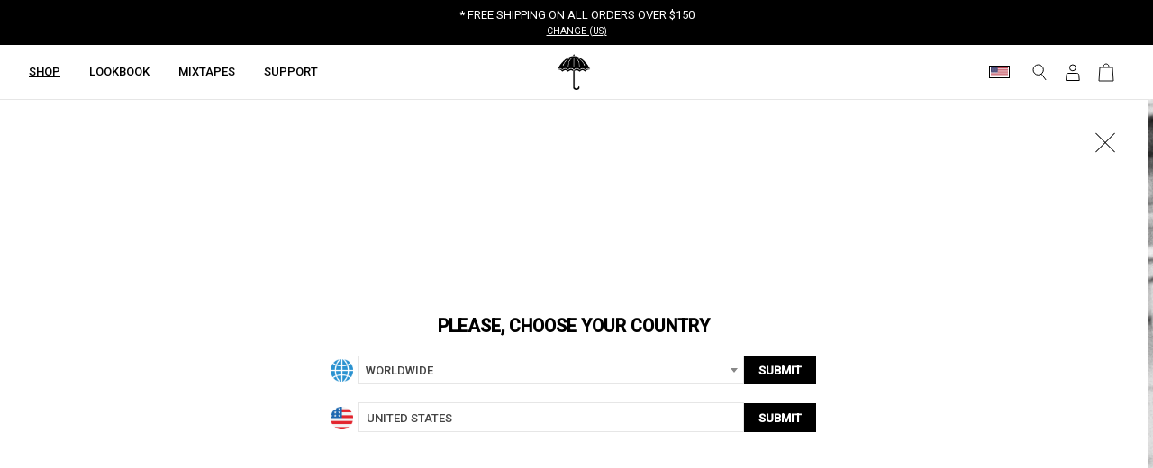

--- FILE ---
content_type: text/html; charset=UTF-8
request_url: https://us.helascaps.com/
body_size: 11634
content:
<!DOCTYPE html>
<html lang="en">
<head>
    <!-- Google Tag Manager -->
    <script>(function(w,d,s,l,i){w[l]=w[l]||[];w[l].push({'gtm.start':
                new Date().getTime(),event:'gtm.js'});var f=d.getElementsByTagName(s)[0],
            j=d.createElement(s),dl=l!='dataLayer'?'&l='+l:'';j.async=true;j.src=
            'https://www.googletagmanager.com/gtm.js?id='+i+dl;f.parentNode.insertBefore(j,f);
        })(window,document,'script','dataLayer','GTM-MBZ553NV');</script>
    <!-- End Google Tag Manager -->
    <meta charset="utf-8"/><title>HÉLAS</title><meta name="viewport" content="width=device-width, initial-scale=1.0, maximum-scale=1.0" /><meta name="description" content="La Marque au Parapluie - Founded in 2011 by Lucas Puis, H&amp;eacute;las is a French skateboarding brand blending sportswear, casual wear and street culture."/><link href="/medias/internalconfigurations/7/file/favicon.ico" type="image/x-icon" rel="icon"/><link href="/medias/internalconfigurations/7/file/favicon.ico" type="image/x-icon" rel="shortcut icon"/>    <link rel="icon" type="image/png" href="https://www.helascaps.com/assets/images/icons/favicon-96x96.png" sizes="96x96" />
    <link rel="apple-touch-icon" sizes="180x180" href="https://www.helascaps.com/assets/images/icons/apple-touch-icon.png" />
    <link rel="icon" type="image/png" sizes="192x192" href="https://www.helascaps.com/assets/images/icons/web-app-manifest-192x192.png">
    <link rel="icon" type="image/png" sizes="512x512" href="https://www.helascaps.com/assets/images/icons/web-app-manifest-512x512.png">
    <link rel="manifest" href="https://www.helascaps.com/assets/images/icons/site.webmanifest" />
    <meta name="Robots" content="all"/><style>:root{--swiper-theme-color:#007aff}.swiper-wrapper{position:relative;width:100%;height:100%;z-index:1;display:flex;box-sizing:content-box}.swiper-wrapper{transform:translate3d(0,0,0)}.swiper-slide{flex-shrink:0;width:100%;height:100%;position:relative}:root{--swiper-navigation-size:44px}html{font-family:sans-serif;-ms-text-size-adjust:100%;-webkit-text-size-adjust:100%;padding:0;margin:0}body{margin:0;padding:0}header,main,nav{display:block}a{background-color:transparent}button{color:inherit;font:inherit;margin:0}button{overflow:visible}button{text-transform:none}button{-webkit-appearance:button}button::-moz-focus-inner{border:0;padding:0}:root{--bs-blue:#0d6efd;--bs-indigo:#6610f2;--bs-purple:#6f42c1;--bs-pink:#d63384;--bs-red:#dc3545;--bs-orange:#fd7e14;--bs-yellow:#ffc107;--bs-green:#198754;--bs-teal:#20c997;--bs-cyan:#0dcaf0;--bs-black:#000;--bs-white:#fff;--bs-gray:#6c757d;--bs-gray-dark:#343a40;--bs-gray-100:#f8f9fa;--bs-gray-200:#e9ecef;--bs-gray-300:#dee2e6;--bs-gray-400:#ced4da;--bs-gray-500:#adb5bd;--bs-gray-600:#6c757d;--bs-gray-700:#495057;--bs-gray-800:#343a40;--bs-gray-900:#212529;--bs-primary:#0d6efd;--bs-secondary:#6c757d;--bs-success:#198754;--bs-info:#0dcaf0;--bs-warning:#ffc107;--bs-danger:#dc3545;--bs-light:#f8f9fa;--bs-dark:#212529;--bs-primary-rgb:13,110,253;--bs-secondary-rgb:108,117,125;--bs-success-rgb:25,135,84;--bs-info-rgb:13,202,240;--bs-warning-rgb:255,193,7;--bs-danger-rgb:220,53,69;--bs-light-rgb:248,249,250;--bs-dark-rgb:33,37,41;--bs-primary-text-emphasis:#052c65;--bs-secondary-text-emphasis:#2b2f32;--bs-success-text-emphasis:#0a3622;--bs-info-text-emphasis:#055160;--bs-warning-text-emphasis:#664d03;--bs-danger-text-emphasis:#58151c;--bs-light-text-emphasis:#495057;--bs-dark-text-emphasis:#495057;--bs-primary-bg-subtle:#cfe2ff;--bs-secondary-bg-subtle:#e2e3e5;--bs-success-bg-subtle:#d1e7dd;--bs-info-bg-subtle:#cff4fc;--bs-warning-bg-subtle:#fff3cd;--bs-danger-bg-subtle:#f8d7da;--bs-light-bg-subtle:#fcfcfd;--bs-dark-bg-subtle:#ced4da;--bs-primary-border-subtle:#9ec5fe;--bs-secondary-border-subtle:#c4c8cb;--bs-success-border-subtle:#a3cfbb;--bs-info-border-subtle:#9eeaf9;--bs-warning-border-subtle:#ffe69c;--bs-danger-border-subtle:#f1aeb5;--bs-light-border-subtle:#e9ecef;--bs-dark-border-subtle:#adb5bd;--bs-white-rgb:255,255,255;--bs-black-rgb:0,0,0;--bs-font-sans-serif:system-ui,-apple-system,"Segoe UI",Roboto,"Helvetica Neue","Noto Sans","Liberation Sans",Arial,sans-serif,"Apple Color Emoji","Segoe UI Emoji","Segoe UI Symbol","Noto Color Emoji";--bs-font-monospace:SFMono-Regular,Menlo,Monaco,Consolas,"Liberation Mono","Courier New",monospace;--bs-gradient:linear-gradient(180deg, rgba(255,255,255,0.15), rgba(255,255,255,0));--bs-body-font-family:var(--bs-font-sans-serif);--bs-body-font-size:1rem;--bs-body-font-weight:400;--bs-body-line-height:1.5;--bs-body-color:#212529;--bs-body-color-rgb:33,37,41;--bs-body-bg:#fff;--bs-body-bg-rgb:255,255,255;--bs-emphasis-color:#000;--bs-emphasis-color-rgb:0,0,0;--bs-secondary-color:rgba(33,37,41,0.75);--bs-secondary-color-rgb:33,37,41;--bs-secondary-bg:#e9ecef;--bs-secondary-bg-rgb:233,236,239;--bs-tertiary-color:rgba(33,37,41,0.5);--bs-tertiary-color-rgb:33,37,41;--bs-tertiary-bg:#f8f9fa;--bs-tertiary-bg-rgb:248,249,250;--bs-heading-color:inherit;--bs-link-color:#0d6efd;--bs-link-color-rgb:13,110,253;--bs-link-decoration:underline;--bs-link-hover-color:#0a58ca;--bs-link-hover-color-rgb:10,88,202;--bs-code-color:#d63384;--bs-highlight-color:#212529;--bs-highlight-bg:#fff3cd;--bs-border-width:1px;--bs-border-style:solid;--bs-border-color:#dee2e6;--bs-border-color-translucent:rgba(0,0,0,0.175);--bs-border-radius:.375rem;--bs-border-radius-sm:.25rem;--bs-border-radius-lg:.5rem;--bs-border-radius-xl:1rem;--bs-border-radius-xxl:2rem;--bs-border-radius-2xl:var(--bs-border-radius-xxl);--bs-border-radius-pill:50rem;--bs-box-shadow:0 0.5rem 1rem rgba(0,0,0,0.15);--bs-box-shadow-sm:0 0.125rem 0.25rem rgba(0,0,0,0.075);--bs-box-shadow-lg:0 1rem 3rem rgba(0,0,0,0.175);--bs-box-shadow-inset:inset 0 1px 2px rgba(0,0,0,0.075);--bs-focus-ring-width:.25rem;--bs-focus-ring-opacity:.25;--bs-focus-ring-color:rgba(13,110,253,0.25);--bs-form-valid-color:#198754;--bs-form-valid-border-color:#198754;--bs-form-invalid-color:#dc3545;--bs-form-invalid-border-color:#dc3545}:root{--bs-breakpoint-xs:0;--bs-breakpoint-sm:576px;--bs-breakpoint-md:768px;--bs-breakpoint-lg:992px;--bs-breakpoint-xl:1200px;--bs-breakpoint-xxl:1400px}.col-4{flex:0 0 auto;width:33.33333%}@media (min-width:768px){.col-md-4{flex:0 0 auto;width:33.33333%}}h4{font-weight:600;text-transform:uppercase}a{color:inherit}*{margin:0;padding:0;box-sizing:border-box}html ::-webkit-scrollbar{width:6px;height:6px}html ::-webkit-scrollbar-track{background:#e6e6e6}html ::-webkit-scrollbar-thumb{background:#000}body,html{font-family:Roboto,sans-serif;font-weight:400;background:#000;font-size:13px;color:#000}@media all and (max-width:992px){body,html{font-size:12px}}@media all and (max-width:576px){body,html{font-size:12px}}:root{--swiper-theme-color:#000000;--swiper-navigation-size:12px}main{margin-top:60px;min-height:calc(100vh - 60px);display:flex;align-items:flex-start}.header-banner{position:fixed;top:0;left:0;right:0;z-index:11;background:#000;color:#fff;text-align:center;padding:9px 0;text-transform:uppercase;display:none;flex-direction:column;justify-content:center;box-sizing:border-box;height:50px}.header-banner:before{content:'';position:absolute;top:50%;left:50%;transform:translate(-50%,-50%);width:20px;height:20px;background:url(../../../webroot/assets/images/loader_white.svg) no-repeat center center;background-size:contain}.header-banner>*{opacity:0}</style><link rel="preload stylesheet" href="/assets/main.min.css?v=1.10.25" as="style" onload="this.onload=null;this.rel=&#039;stylesheet&#039;"/><link rel="preload stylesheet" href="https://fonts.googleapis.com/css2?family=Roboto:wght@300;400;500&amp;display=swap" as="style" onload="this.onload=null;this.rel=&#039;stylesheet&#039;"/>
<script src="https://maps.google.com/maps/api/js?libraries=geometry,places&amp;language=en&amp;region=en-BE&amp;key=AIzaSyAejL1CANtg4vIF04a0AzFJbFKhvgVk-z8"></script><script src="https://www.google.com/recaptcha/api.js?render=explicit&amp;hl=en"></script><script src="https://platform-api.sharethis.com/js/sharethis.js#property=60a91900ea7f3c00119845ac&amp;product=custom-share-buttons"></script></head>
<body id="homeIndex"
      data-lang="en"
      data-ps-idlang="1"
      data-ps-idshop="1"
      data-ps-urishop=""
      data-ps-country="de"
      data-ps-taxrate="1.0825"

      data-websites="{&quot;ww&quot;:&quot;https:\/\/www.helascaps.com&quot;,&quot;us&quot;:&quot;https:\/\/us.helascaps.com&quot;}"
      data-website="us"
      class="display-header-banner"
>

<!-- Google Tag Manager (noscript) -->
<noscript><iframe src="https://www.googletagmanager.com/ns.html?id=GTM-MBZ553NV"
                  height="0" width="0" style="display:none;visibility:hidden"></iframe></noscript>
<!-- End Google Tag Manager (noscript) -->

<div data-barba-introduction>
    <img alt="" src="/assets/images/helas.png" /></div>
<div data-barba-loadingscreen>
    <img alt="" src="/assets/images/helas_text.png" /></div>
<div data-app-loader>
    <div class="middle">
        <div class="pix"></div>
        <div class="text"></div>
    </div>
</div>
<div class="loader-wait-ps">
    <img alt="" src="/assets/images/helas.png" /></div>
<div data-scroll-global>
    <div data-scroll-container>
                    <div class="header-banner">
            <div class="container">
                <div class="top" data-country-inject-free></div>
                <div class="bottom">
                    <div class="select-country" data-country-select-open>change (<span data-country-inject-country></span>)</div>
                </div>
            </div>
        </div>
        <header id="main-header">
        <div class="container">
            <h1 id="logo">
                <a href="/">
                    <img alt="Hélas Limited - La marque au parapluie" src="/assets/images/helas.png" />                </a>
            </h1>
            <nav>
                <a href="/">Shop</a>
                <a href="/lookbook">Lookbook</a>
                <a href="/mixtapes">Mixtapes</a>
                <a href="/contact">Support</a>
                <div class="burger-button">
                    <div class="middle">
                        <span></span>
                        <span></span>
                    </div>
                </div>
            </nav>
            <div class="shop-navigation">

                <a href="javascript:;" class="country-select" data-country-select-open><span data-country-inject-country><img alt="" src="/assets/images/flags/de.png" /></span></a>

                
                <a href="#" class="search-button"><svg width="17" height="19" viewBox="0 0 17 19" fill="none" xmlns="http://www.w3.org/2000/svg" class="icon-search-navbar">
    <circle cx="6.66667" cy="6.66667" r="5.66667" stroke="black"></circle>
    <path d="M10.0664 11.1992L15.1664 17.9992" stroke="black"></path>
</svg></a>
                <div data-ps-header data-ps-myaccount-url="/my-account">
                    <a href="#" data-ps-myaccount><svg width="16" height="19" viewBox="0 0 16 19" fill="none" xmlns="http://www.w3.org/2000/svg" class="icon-profile-navbar">
    <circle cx="7.875" cy="4.375" r="3.375" stroke="black"></circle>
    <path d="M15.2096 18.5H0.540399L1.01913 12.3449C1.10012 11.3036 1.96869 10.5 3.01311 10.5H12.7369C13.7813 10.5 14.6499 11.3036 14.7309 12.3449L15.2096 18.5Z" stroke="black"></path>
</svg></a>
                    <a data-barba-prevent="self" href="#" class="cart-button"><svg width="18" height="21" viewBox="0 0 18 21" fill="none" xmlns="http://www.w3.org/2000/svg" class="icon-cart">
    <path d="M2 5H16L17 20H1L2 5Z" stroke="#181818"></path>
    <path d="M6 5V4C6 2.34315 7.34315 1 9 1C10.6569 1 12 2.34315 12 4V5" stroke="#181818"></path>
</svg><span class="cart-products-count">0</span></a>
                </div>
            </div>
        </div>

        <div id="menu">
            <ul>
                <li><a href="/">Home</a></li>
                                    <li class="submenu">
                        <div>Shop</div>
                        <ul>
                            <li><a href="/all-products">Shop all</a></li>
                                                            <li>
                                    <a href="/products-11-t-shirts">T-shirts</a>
                                </li>
                                                            <li>
                                    <a href="/products-13-polos">Polos</a>
                                </li>
                                                            <li>
                                    <a href="/products-14-shirts">Shirts</a>
                                </li>
                                                            <li>
                                    <a href="/products-15-shorts">Shorts</a>
                                </li>
                                                            <li>
                                    <a href="/products-8-pants">Pants</a>
                                </li>
                                                            <li>
                                    <a href="/products-51-knits">Knits</a>
                                </li>
                                                            <li>
                                    <a href="/products-10-sweaters">Sweaters</a>
                                </li>
                                                            <li>
                                    <a href="/products-4-jackets">Jackets</a>
                                </li>
                                                            <li>
                                    <a href="/products-16-caps">Caps</a>
                                </li>
                                                            <li>
                                    <a href="/products-20-beanies">Beanies</a>
                                </li>
                                                            <li>
                                    <a href="/products-18-accessories">Accessories</a>
                                </li>
                                                            <li>
                                    <a href="/products-80-classic">CLASSIC</a>
                                </li>
                                                            <li>
                                    <a href="/products-82-web-exclusive">WEB EXCLUSIVE</a>
                                </li>
                                                            <li>
                                    <a href="/products-100-collabs">COLLABS</a>
                                </li>
                                                    </ul>
                    </li>
                                <li><a href="/lookbook">Lookbook</a></li>
                <li><a href="/mixtapes">Mixtapes</a></li>
                <li class="submenu">
                    <div>Support</div>
                    <ul>
                        <li><a href="/contact">Customer support</a></li>
                        <li><a href="/soo/pages/shipping">Shipping & returns</a></li>
                        <li><a href="/terms-and-conditions">Terms & conditions</a></li>
                    </ul>
                </li>
                <li><a href="#" data-barba-prevent="self" data-ps-myaccount>My account</a></li>
                            </ul>

            <div class="bottom">
                <div class="container">
                    <a class="newsletterButton" href="javascript:;" data-fancybox data-src="#popupNewsletter" data-barba-prevent>Newsletter</a>

                    <div class="social">
                        <a href="https://www.instagram.com/helas_caps/" target="_blank"><svg xmlns="http://www.w3.org/2000/svg" width="24" height="24" viewBox="0 0 24 24"><path d="M12 2.163c3.204 0 3.584.012 4.85.07 3.252.148 4.771 1.691 4.919 4.919.058 1.265.069 1.645.069 4.849 0 3.205-.012 3.584-.069 4.849-.149 3.225-1.664 4.771-4.919 4.919-1.266.058-1.644.07-4.85.07-3.204 0-3.584-.012-4.849-.07-3.26-.149-4.771-1.699-4.919-4.92-.058-1.265-.07-1.644-.07-4.849 0-3.204.013-3.583.07-4.849.149-3.227 1.664-4.771 4.919-4.919 1.266-.057 1.645-.069 4.849-.069zm0-2.163c-3.259 0-3.667.014-4.947.072-4.358.2-6.78 2.618-6.98 6.98-.059 1.281-.073 1.689-.073 4.948 0 3.259.014 3.668.072 4.948.2 4.358 2.618 6.78 6.98 6.98 1.281.058 1.689.072 4.948.072 3.259 0 3.668-.014 4.948-.072 4.354-.2 6.782-2.618 6.979-6.98.059-1.28.073-1.689.073-4.948 0-3.259-.014-3.667-.072-4.947-.196-4.354-2.617-6.78-6.979-6.98-1.281-.059-1.69-.073-4.949-.073zm0 5.838c-3.403 0-6.162 2.759-6.162 6.162s2.759 6.163 6.162 6.163 6.162-2.759 6.162-6.163c0-3.403-2.759-6.162-6.162-6.162zm0 10.162c-2.209 0-4-1.79-4-4 0-2.209 1.791-4 4-4s4 1.791 4 4c0 2.21-1.791 4-4 4zm6.406-11.845c-.796 0-1.441.645-1.441 1.44s.645 1.44 1.441 1.44c.795 0 1.439-.645 1.439-1.44s-.644-1.44-1.439-1.44z"></path></svg></a>
                        <a href="https://vimeo.com/helascaps" target="_blank"><svg xmlns="http://www.w3.org/2000/svg" width="24" height="24" viewBox="0 0 24 24"><path d="M22.875 10.063c-2.442 5.217-8.337 12.319-12.063 12.319-3.672 0-4.203-7.831-6.208-13.043-.987-2.565-1.624-1.976-3.474-.681l-1.128-1.455c2.698-2.372 5.398-5.127 7.057-5.28 1.868-.179 3.018 1.098 3.448 3.832.568 3.593 1.362 9.17 2.748 9.17 1.08 0 3.741-4.424 3.878-6.006.243-2.316-1.703-2.386-3.392-1.663 2.673-8.754 13.793-7.142 9.134 2.807z"></path></svg></a>
                        <a href="https://www.youtube.com/channel/UCFHtAQtKs5JFJkRxDX4m51w" target="_blank"><svg xmlns="http://www.w3.org/2000/svg" width="24" height="24" viewBox="0 0 24 24"><path d="M19.615 3.184c-3.604-.246-11.631-.245-15.23 0-3.897.266-4.356 2.62-4.385 8.816.029 6.185.484 8.549 4.385 8.816 3.6.245 11.626.246 15.23 0 3.897-.266 4.356-2.62 4.385-8.816-.029-6.185-.484-8.549-4.385-8.816zm-10.615 12.816v-8l8 3.993-8 4.007z"></path></svg></a>
                        <a href="https://www.facebook.com/helascaps" target="_blank"><svg xmlns="http://www.w3.org/2000/svg" width="24" height="24" viewBox="0 0 24 24"><path d="M9 8h-3v4h3v12h5v-12h3.642l.358-4h-4v-1.667c0-.955.192-1.333 1.115-1.333h2.885v-5h-3.808c-3.596 0-5.192 1.583-5.192 4.615v3.385z"></path></svg></a>
                    </div>
                </div>
            </div>
        </div>

        <div id="search">
            <div class="overlay"></div>
            <div class="inner">
                <form data-form-go autocomplete="off" method="get" action="/search">
                    <input type="text" name="q" placeholder="Search for">
                    <div class="close-button-container">
                        <div class="close-button"></div>
                    </div>
                </form>
            </div>
        </div>
    </header>

<div class="popup " id="popupBackUS">
    <div class="popup-close-bg"></div>
    <div class="close-button"></div>
    <div class="middle">
        <div class="myaccount">
            <div class="tabcontents">
                <div class="tabcontent current" data-tab-content="backus">
                    <p>
                        By ordering from this website, shipping fees and import tax may apply to your order
                    </p>
                    <div class="double-buttons mt-5">
                        <a href="https://us.helascaps.com/?force=US" class="button mini">Return to US website</a>
                        <a href="#" class="button mini continue">Continue</a>
                    </div>
                </div>
            </div>
        </div>
    </div>
</div>
        <main data-barba="wrapper">
            <section id="contentHomeIndex" data-barba="container" data-barba-controller="Home" data-barba-action="index" data-barba-namespace="homeIndex">    <img alt="" style="display:none !important" src="/resizer/medias/homeslidecontents/343/image/slide-show-web-template-not-cut-up-down@c1920x1080.jpg" /><img alt="" style="display:none !important" src="/resizer/medias/homeslidecontents/343/mobile_image/helas-wn25-lookbook-web-singles43@f600x600.jpg" />    <div class="home-slideshow swiper white">
        <div class="swiper-wrapper">
            <div  class="swiper-slide"><img alt="WN25 266" data-desktop="/resizer/medias/homeslidecontents/343/image/slide-show-web-template-not-cut-up-down@c2399x900.jpg" data-mobile="/resizer/medias/homeslidecontents/343/mobile_image/helas-wn25-lookbook-web-singles43@f1500x1500.jpg" src="/resizer/medias/homeslidecontents/343/image/slide-show-web-template-not-cut-up-down@c2399x900.jpg" /></div><div  class="swiper-slide"><img alt="WN25 267" data-desktop="/resizer/medias/homeslidecontents/344/image/su25-web-slide-2@c2399x900.jpg" data-mobile="/resizer/medias/homeslidecontents/344/mobile_image/su25-mobile-slide-2@f1500x1500.jpg" src="/resizer/medias/homeslidecontents/344/image/su25-web-slide-2@c2399x900.jpg" /></div><div  class="swiper-slide"><img alt="WN25 268" data-desktop="/resizer/medias/homeslidecontents/345/image/slide-ss25-classic-web-2@c2399x900.jpg" data-mobile="/resizer/medias/homeslidecontents/345/mobile_image/slide-ss25-classic-phone-2@f1500x1500.jpg" src="/resizer/medias/homeslidecontents/345/image/slide-ss25-classic-web-2@c2399x900.jpg" /></div>        </div>
        <div class="arrow-container left">
            <div class="btn swiper-button-prev"></div>
        </div>
        <div class="arrow-container right">
            <div class="btn swiper-button-next"></div>
        </div>
        <div class="scroll">
            <a href="#" data-barba-prevent="self">SCROLL</a>
        </div>
    </div>

<div class="home-content products-content">
        <div class="categories-list shop">
        <ul class="container">
            <li><a href="/all-products">Shop all</a></li>
                            <li>
                    <a href="/products-11-t-shirts">T-shirts</a>
                </li>
                            <li>
                    <a href="/products-13-polos">Polos</a>
                </li>
                            <li>
                    <a href="/products-14-shirts">Shirts</a>
                </li>
                            <li>
                    <a href="/products-15-shorts">Shorts</a>
                </li>
                            <li>
                    <a href="/products-8-pants">Pants</a>
                </li>
                            <li>
                    <a href="/products-51-knits">Knits</a>
                </li>
                            <li>
                    <a href="/products-10-sweaters">Sweaters</a>
                </li>
                            <li>
                    <a href="/products-4-jackets">Jackets</a>
                </li>
                            <li>
                    <a href="/products-16-caps">Caps</a>
                </li>
                            <li>
                    <a href="/products-20-beanies">Beanies</a>
                </li>
                            <li>
                    <a href="/products-18-accessories">Accessories</a>
                </li>
                            <li>
                    <a href="/products-80-classic">CLASSIC</a>
                </li>
                            <li>
                    <a href="/products-82-web-exclusive">WEB EXCLUSIVE</a>
                </li>
                            <li>
                    <a href="/products-100-collabs">COLLABS</a>
                </li>
                    </ul>
    </div>

            <div class="collections" data-form-go-loadmore-container>
                            <div class="collection">
                    <div class="products-list container"><article class="product" data-reference="A05S4D1KNTCRW02">
        <div data-ps-product-id="2398">
        <div class="image swiper">
            <div class="swiper-wrapper">
                <a href="/product/2398-backgammon-crewneck-knit-multico" class="swiper-slide"><img alt="BACKGAMMON CREWNECK KNIT MULTICO - 1" data-lazy-src="https://us.helascaps.com/shop/24063-medium_default/backgammon-crewneck-knit-multico.jpg" /></a><a href="/product/2398-backgammon-crewneck-knit-multico" class="swiper-slide"><img alt="BACKGAMMON CREWNECK KNIT MULTICO - 2" data-lazy-src="https://us.helascaps.com/shop/24064-medium_default/backgammon-crewneck-knit-multico.jpg" /></a><a href="/product/2398-backgammon-crewneck-knit-multico" class="swiper-slide"><img alt="BACKGAMMON CREWNECK KNIT MULTICO - 3" data-lazy-src="https://us.helascaps.com/shop/24065-medium_default/backgammon-crewneck-knit-multico.jpg" /></a><a href="/product/2398-backgammon-crewneck-knit-multico" class="swiper-slide"><img alt="BACKGAMMON CREWNECK KNIT MULTICO - 4" data-lazy-src="https://us.helascaps.com/shop/24066-medium_default/backgammon-crewneck-knit-multico.jpg" /></a><a href="/product/2398-backgammon-crewneck-knit-multico" class="swiper-slide"><img alt="BACKGAMMON CREWNECK KNIT MULTICO - 5" data-lazy-src="https://us.helascaps.com/shop/24067-medium_default/backgammon-crewneck-knit-multico.jpg" /></a>            </div>
            <div class="swiper-button-prev"></div>
            <div class="swiper-button-next"></div>
        </div>
        <h3><a href="/product/2398-backgammon-crewneck-knit-multico">BACKGAMMON CREWNECK KNIT MULTICO</a></h3>
        <a href="/product/2398-backgammon-crewneck-knit-multico" class="price-container">
            <div class="promo" style="text-decoration:line-through;"><span data-ps-product-old-price>99.23</span>$</div><div class="price"><span data-ps-product-price>70</span>$</div><div class="percentage"><div>30%</div></div>        </a>
        <form data-ps-addtocart-form class="add-to-cart sold-out"method="post" action="" data-dico-add="Add « %s » to cart" data-dico-adding="Adding&lt;br /&gt;« %s »&lt;br /&gt;to cart" data-prices="{&quot;8233&quot;:{&quot;value&quot;:false,&quot;percentage&quot;:30,&quot;old_price&quot;:&quot;99.23&quot;,&quot;old_price_ht&quot;:&quot;91.67&quot;,&quot;price&quot;:&quot;69.46&quot;},&quot;8234&quot;:{&quot;value&quot;:false,&quot;percentage&quot;:30,&quot;old_price&quot;:&quot;99.23&quot;,&quot;old_price_ht&quot;:&quot;91.67&quot;,&quot;price&quot;:&quot;69.46&quot;},&quot;8235&quot;:{&quot;value&quot;:false,&quot;percentage&quot;:30,&quot;old_price&quot;:&quot;99.23&quot;,&quot;old_price_ht&quot;:&quot;91.67&quot;,&quot;price&quot;:&quot;69.46&quot;},&quot;8236&quot;:{&quot;value&quot;:false,&quot;percentage&quot;:30,&quot;old_price&quot;:&quot;99.23&quot;,&quot;old_price_ht&quot;:&quot;91.67&quot;,&quot;price&quot;:&quot;69.46&quot;},&quot;8237&quot;:{&quot;value&quot;:false,&quot;percentage&quot;:30,&quot;old_price&quot;:&quot;99.23&quot;,&quot;old_price_ht&quot;:&quot;91.67&quot;,&quot;price&quot;:&quot;69.46&quot;}}" data-combinations="[]"><input type="hidden" name="id_product" value="2398"><div class="add-to-cart-line"><div class="add-to-cart-quantity"><label id="quantityLabel">quantity</label><div class="flex-content"><div data-ps-addtocart-quantity-down>-</div><input type="number" name="quantity" value="1" aria-labelledby="quantityLabel"><div data-ps-addtocart-quantity-up>+</div></div></div><input type="hidden" name="id_product_attribute" value="0"><div class="add-to-cart-combination-group"><div data-ps-addtocart-combinations class="add-to-cart-combination-items "><div data-ps-addtocart-combination class="add-to-cart-combination-item disabled" data-product-attribute-id="8233">XS</div><div data-ps-addtocart-combination class="add-to-cart-combination-item disabled" data-product-attribute-id="8234">S</div><div data-ps-addtocart-combination class="add-to-cart-combination-item disabled" data-product-attribute-id="8235">M</div><div data-ps-addtocart-combination class="add-to-cart-combination-item disabled" data-product-attribute-id="8236">L</div><div data-ps-addtocart-combination class="add-to-cart-combination-item disabled" data-product-attribute-id="8237">XL</div></div></div></div><div class="sold-out-label">Sold out</div><div class="add-to-cart-action"><div class="price-container"><div class="promo" data-ps-product-promotion style="text-decoration:line-through;"><span  data-ps-product-old-price>99.23</span>$</div><div class="price"><span data-ps-product-price>70</span>$</div></div><button class="button" data-ps-addtocart-button><span class="label">Add to cart</span><span data-add-label>Added to your cart</span></button></div></form>    </div>
    </article><article class="product" data-reference="A05S4D1POLLSL02">
        <div data-ps-product-id="2388">
        <div class="image swiper">
            <div class="swiper-wrapper">
                <a href="/product/2388-fc-ls-polo-black-white" class="swiper-slide"><img alt="FC LS POLO BLACK/WHITE - 1" data-lazy-src="https://us.helascaps.com/shop/24054-medium_default/fc-ls-polo-black-white.jpg" /></a><a href="/product/2388-fc-ls-polo-black-white" class="swiper-slide"><img alt="FC LS POLO BLACK/WHITE - 2" data-lazy-src="https://us.helascaps.com/shop/24055-medium_default/fc-ls-polo-black-white.jpg" /></a><a href="/product/2388-fc-ls-polo-black-white" class="swiper-slide"><img alt="FC LS POLO BLACK/WHITE - 3" data-lazy-src="https://us.helascaps.com/shop/24056-medium_default/fc-ls-polo-black-white.jpg" /></a><a href="/product/2388-fc-ls-polo-black-white" class="swiper-slide"><img alt="FC LS POLO BLACK/WHITE - 4" data-lazy-src="https://us.helascaps.com/shop/24057-medium_default/fc-ls-polo-black-white.jpg" /></a><a href="/product/2388-fc-ls-polo-black-white" class="swiper-slide"><img alt="FC LS POLO BLACK/WHITE - 5" data-lazy-src="https://us.helascaps.com/shop/24058-medium_default/fc-ls-polo-black-white.jpg" /></a>            </div>
            <div class="swiper-button-prev"></div>
            <div class="swiper-button-next"></div>
        </div>
        <h3><a href="/product/2388-fc-ls-polo-black-white">FC LS POLO BLACK/WHITE</a></h3>
        <a href="/product/2388-fc-ls-polo-black-white" class="price-container">
            <div class="promo" style="text-decoration:line-through;"><span data-ps-product-old-price>76.68</span>$</div><div class="price"><span data-ps-product-price>54</span>$</div><div class="percentage"><div>30%</div></div>        </a>
        <form data-ps-addtocart-form class="add-to-cart "method="post" action="" data-dico-add="Add « %s » to cart" data-dico-adding="Adding&lt;br /&gt;« %s »&lt;br /&gt;to cart" data-prices="{&quot;8183&quot;:{&quot;value&quot;:false,&quot;percentage&quot;:30,&quot;old_price&quot;:&quot;76.68&quot;,&quot;old_price_ht&quot;:&quot;70.83&quot;,&quot;price&quot;:&quot;53.68&quot;},&quot;8184&quot;:{&quot;value&quot;:false,&quot;percentage&quot;:30,&quot;old_price&quot;:&quot;76.68&quot;,&quot;old_price_ht&quot;:&quot;70.83&quot;,&quot;price&quot;:&quot;53.68&quot;},&quot;8185&quot;:{&quot;value&quot;:false,&quot;percentage&quot;:30,&quot;old_price&quot;:&quot;76.68&quot;,&quot;old_price_ht&quot;:&quot;70.83&quot;,&quot;price&quot;:&quot;53.68&quot;},&quot;8186&quot;:{&quot;value&quot;:false,&quot;percentage&quot;:30,&quot;old_price&quot;:&quot;76.68&quot;,&quot;old_price_ht&quot;:&quot;70.83&quot;,&quot;price&quot;:&quot;53.68&quot;},&quot;8187&quot;:{&quot;value&quot;:false,&quot;percentage&quot;:30,&quot;old_price&quot;:&quot;76.68&quot;,&quot;old_price_ht&quot;:&quot;70.83&quot;,&quot;price&quot;:&quot;53.68&quot;}}" data-combinations="{&quot;8185&quot;:[2],&quot;8186&quot;:[3],&quot;8187&quot;:[4]}"><input type="hidden" name="id_product" value="2388"><div class="add-to-cart-line"><div class="add-to-cart-quantity"><label id="quantityLabel">quantity</label><div class="flex-content"><div data-ps-addtocart-quantity-down>-</div><input type="number" name="quantity" value="1" aria-labelledby="quantityLabel"><div data-ps-addtocart-quantity-up>+</div></div></div><input type="hidden" name="id_product_attribute" value="0"><div class="add-to-cart-combination-group"><div data-ps-addtocart-combinations class="add-to-cart-combination-items "><div data-ps-addtocart-combination class="add-to-cart-combination-item disabled" data-product-attribute-id="8183">XS</div><div data-ps-addtocart-combination class="add-to-cart-combination-item disabled" data-product-attribute-id="8184">S</div><div data-ps-addtocart-combination class="add-to-cart-combination-item" data-product-attribute-id="8185">M</div><div data-ps-addtocart-combination class="add-to-cart-combination-item" data-product-attribute-id="8186">L</div><div data-ps-addtocart-combination class="add-to-cart-combination-item" data-product-attribute-id="8187">XL</div></div></div></div><div class="add-to-cart-action"><div class="price-container"><div class="promo" data-ps-product-promotion style="text-decoration:line-through;"><span  data-ps-product-old-price>76.68</span>$</div><div class="price"><span data-ps-product-price>54</span>$</div></div><button class="button" data-ps-addtocart-button><span class="label">Add to cart</span><span data-add-label>Added to your cart</span></button></div></form>    </div>
    </article><article class="product" data-reference="A05S4D1TEELSL04">
        <div data-ps-product-id="2384">
        <div class="image swiper">
            <div class="swiper-wrapper">
                <a href="/product/2384-backgammon-ls-tee-black" class="swiper-slide"><img alt="BACKGAMMON LS TEE BLACK - 1" data-lazy-src="https://us.helascaps.com/shop/24143-medium_default/backgammon-ls-tee-black.jpg" /></a><a href="/product/2384-backgammon-ls-tee-black" class="swiper-slide"><img alt="BACKGAMMON LS TEE BLACK - 2" data-lazy-src="https://us.helascaps.com/shop/24144-medium_default/backgammon-ls-tee-black.jpg" /></a>            </div>
            <div class="swiper-button-prev"></div>
            <div class="swiper-button-next"></div>
        </div>
        <h3><a href="/product/2384-backgammon-ls-tee-black">BACKGAMMON LS TEE BLACK</a></h3>
        <a href="/product/2384-backgammon-ls-tee-black" class="price-container">
            <div class="promo" style="text-decoration:line-through;"><span data-ps-product-old-price>52.32</span>$</div><div class="price"><span data-ps-product-price>37</span>$</div><div class="percentage"><div>30%</div></div>        </a>
        <form data-ps-addtocart-form class="add-to-cart "method="post" action="" data-dico-add="Add « %s » to cart" data-dico-adding="Adding&lt;br /&gt;« %s »&lt;br /&gt;to cart" data-prices="{&quot;8163&quot;:{&quot;value&quot;:false,&quot;percentage&quot;:30,&quot;old_price&quot;:&quot;52.32&quot;,&quot;old_price_ht&quot;:&quot;48.33&quot;,&quot;price&quot;:&quot;36.62&quot;},&quot;8164&quot;:{&quot;value&quot;:false,&quot;percentage&quot;:30,&quot;old_price&quot;:&quot;52.32&quot;,&quot;old_price_ht&quot;:&quot;48.33&quot;,&quot;price&quot;:&quot;36.62&quot;},&quot;8165&quot;:{&quot;value&quot;:false,&quot;percentage&quot;:30,&quot;old_price&quot;:&quot;52.32&quot;,&quot;old_price_ht&quot;:&quot;48.33&quot;,&quot;price&quot;:&quot;36.62&quot;},&quot;8166&quot;:{&quot;value&quot;:false,&quot;percentage&quot;:30,&quot;old_price&quot;:&quot;52.32&quot;,&quot;old_price_ht&quot;:&quot;48.33&quot;,&quot;price&quot;:&quot;36.62&quot;},&quot;8167&quot;:{&quot;value&quot;:false,&quot;percentage&quot;:30,&quot;old_price&quot;:&quot;52.32&quot;,&quot;old_price_ht&quot;:&quot;48.33&quot;,&quot;price&quot;:&quot;36.62&quot;}}" data-combinations="{&quot;8165&quot;:[2],&quot;8166&quot;:[3]}"><input type="hidden" name="id_product" value="2384"><div class="add-to-cart-line"><div class="add-to-cart-quantity"><label id="quantityLabel">quantity</label><div class="flex-content"><div data-ps-addtocart-quantity-down>-</div><input type="number" name="quantity" value="1" aria-labelledby="quantityLabel"><div data-ps-addtocart-quantity-up>+</div></div></div><input type="hidden" name="id_product_attribute" value="0"><div class="add-to-cart-combination-group"><div data-ps-addtocart-combinations class="add-to-cart-combination-items "><div data-ps-addtocart-combination class="add-to-cart-combination-item disabled" data-product-attribute-id="8163">XS</div><div data-ps-addtocart-combination class="add-to-cart-combination-item disabled" data-product-attribute-id="8164">S</div><div data-ps-addtocart-combination class="add-to-cart-combination-item" data-product-attribute-id="8165">M</div><div data-ps-addtocart-combination class="add-to-cart-combination-item" data-product-attribute-id="8166">L</div><div data-ps-addtocart-combination class="add-to-cart-combination-item disabled" data-product-attribute-id="8167">XL</div></div></div></div><div class="add-to-cart-action"><div class="price-container"><div class="promo" data-ps-product-promotion style="text-decoration:line-through;"><span  data-ps-product-old-price>52.32</span>$</div><div class="price"><span data-ps-product-price>37</span>$</div></div><button class="button" data-ps-addtocart-button><span class="label">Add to cart</span><span data-add-label>Added to your cart</span></button></div></form>    </div>
    </article><article class="product" data-reference="A05S4D1TEELSL01">
        <div data-ps-product-id="2381">
        <div class="image swiper">
            <div class="swiper-wrapper">
                <a href="/product/2381-stries-ls-tee-teal-stripe" class="swiper-slide"><img alt="STRIES LS TEE TEAL STRIPE - 1" data-lazy-src="https://us.helascaps.com/shop/24149-medium_default/stries-ls-tee-grey-stripe.jpg" /></a>            </div>
            <div class="swiper-button-prev"></div>
            <div class="swiper-button-next"></div>
        </div>
        <h3><a href="/product/2381-stries-ls-tee-teal-stripe">STRIES LS TEE TEAL STRIPE</a></h3>
        <a href="/product/2381-stries-ls-tee-teal-stripe" class="price-container">
            <div class="promo" style="text-decoration:line-through;"><span data-ps-product-old-price>52.32</span>$</div><div class="price"><span data-ps-product-price>37</span>$</div><div class="percentage"><div>30%</div></div>        </a>
        <form data-ps-addtocart-form class="add-to-cart "method="post" action="" data-dico-add="Add « %s » to cart" data-dico-adding="Adding&lt;br /&gt;« %s »&lt;br /&gt;to cart" data-prices="{&quot;8148&quot;:{&quot;value&quot;:false,&quot;percentage&quot;:30,&quot;old_price&quot;:&quot;52.32&quot;,&quot;old_price_ht&quot;:&quot;48.33&quot;,&quot;price&quot;:&quot;36.62&quot;},&quot;8149&quot;:{&quot;value&quot;:false,&quot;percentage&quot;:30,&quot;old_price&quot;:&quot;52.32&quot;,&quot;old_price_ht&quot;:&quot;48.33&quot;,&quot;price&quot;:&quot;36.62&quot;},&quot;8150&quot;:{&quot;value&quot;:false,&quot;percentage&quot;:30,&quot;old_price&quot;:&quot;52.32&quot;,&quot;old_price_ht&quot;:&quot;48.33&quot;,&quot;price&quot;:&quot;36.62&quot;},&quot;8151&quot;:{&quot;value&quot;:false,&quot;percentage&quot;:30,&quot;old_price&quot;:&quot;52.32&quot;,&quot;old_price_ht&quot;:&quot;48.33&quot;,&quot;price&quot;:&quot;36.62&quot;},&quot;8152&quot;:{&quot;value&quot;:false,&quot;percentage&quot;:30,&quot;old_price&quot;:&quot;52.32&quot;,&quot;old_price_ht&quot;:&quot;48.33&quot;,&quot;price&quot;:&quot;36.62&quot;}}" data-combinations="{&quot;8150&quot;:[2]}"><input type="hidden" name="id_product" value="2381"><div class="add-to-cart-line"><div class="add-to-cart-quantity"><label id="quantityLabel">quantity</label><div class="flex-content"><div data-ps-addtocart-quantity-down>-</div><input type="number" name="quantity" value="1" aria-labelledby="quantityLabel"><div data-ps-addtocart-quantity-up>+</div></div></div><input type="hidden" name="id_product_attribute" value="0"><div class="add-to-cart-combination-group"><div data-ps-addtocart-combinations class="add-to-cart-combination-items "><div data-ps-addtocart-combination class="add-to-cart-combination-item disabled" data-product-attribute-id="8148">XS</div><div data-ps-addtocart-combination class="add-to-cart-combination-item disabled" data-product-attribute-id="8149">S</div><div data-ps-addtocart-combination class="add-to-cart-combination-item" data-product-attribute-id="8150">M</div><div data-ps-addtocart-combination class="add-to-cart-combination-item disabled" data-product-attribute-id="8151">L</div><div data-ps-addtocart-combination class="add-to-cart-combination-item disabled" data-product-attribute-id="8152">XL</div></div></div></div><div class="add-to-cart-action"><div class="price-container"><div class="promo" data-ps-product-promotion style="text-decoration:line-through;"><span  data-ps-product-old-price>52.32</span>$</div><div class="price"><span data-ps-product-price>37</span>$</div></div><button class="button" data-ps-addtocart-button><span class="label">Add to cart</span><span data-add-label>Added to your cart</span></button></div></form>    </div>
    </article><article class="product" data-reference="A05S4D1HDWCAP01">
        <div data-ps-product-id="2407">
        <div class="image swiper">
            <div class="swiper-wrapper">
                <a href="/product/2407-fc-cap-yellow" class="swiper-slide"><img alt="FC CAP YELLOW - 1" data-lazy-src="https://us.helascaps.com/shop/24018-medium_default/fc-cap-yellow.jpg" /></a><a href="/product/2407-fc-cap-yellow" class="swiper-slide"><img alt="FC CAP YELLOW - 2" data-lazy-src="https://us.helascaps.com/shop/24019-medium_default/fc-cap-yellow.jpg" /></a><a href="/product/2407-fc-cap-yellow" class="swiper-slide"><img alt="FC CAP YELLOW - 3" data-lazy-src="https://us.helascaps.com/shop/24020-medium_default/fc-cap-yellow.jpg" /></a><a href="/product/2407-fc-cap-yellow" class="swiper-slide"><img alt="FC CAP YELLOW - 4" data-lazy-src="https://us.helascaps.com/shop/24021-medium_default/fc-cap-yellow.jpg" /></a>            </div>
            <div class="swiper-button-prev"></div>
            <div class="swiper-button-next"></div>
        </div>
        <h3><a href="/product/2407-fc-cap-yellow">FC CAP YELLOW</a></h3>
        <a href="/product/2407-fc-cap-yellow" class="price-container">
            <div class="promo" style="text-decoration:line-through;"><span data-ps-product-old-price>40.59</span>$</div><div class="price"><span data-ps-product-price>29</span>$</div><div class="percentage"><div>30%</div></div>        </a>
        <form data-ps-addtocart-form class="add-to-cart "method="post" action="" data-dico-add="Add « %s » to cart" data-dico-adding="Adding&lt;br /&gt;« %s »&lt;br /&gt;to cart" data-prices="{&quot;8278&quot;:{&quot;value&quot;:false,&quot;percentage&quot;:30,&quot;old_price&quot;:&quot;40.59&quot;,&quot;old_price_ht&quot;:&quot;37.50&quot;,&quot;price&quot;:&quot;28.41&quot;}}" data-combinations="{&quot;8278&quot;:[37]}"><input type="hidden" name="id_product" value="2407"><div class="add-to-cart-line"><div class="add-to-cart-quantity"><label id="quantityLabel">quantity</label><div class="flex-content"><div data-ps-addtocart-quantity-down>-</div><input type="number" name="quantity" value="1" aria-labelledby="quantityLabel"><div data-ps-addtocart-quantity-up>+</div></div></div><input type="hidden" name="id_product_attribute" value="0"><div class="add-to-cart-combination-group"><div data-ps-addtocart-combinations class="add-to-cart-combination-items "><div data-ps-addtocart-combination class="add-to-cart-combination-item" data-product-attribute-id="8278">One size</div></div></div></div><div class="add-to-cart-action"><div class="price-container"><div class="promo" data-ps-product-promotion style="text-decoration:line-through;"><span  data-ps-product-old-price>40.59</span>$</div><div class="price"><span data-ps-product-price>29</span>$</div></div><button class="button" data-ps-addtocart-button><span class="label">Add to cart</span><span data-add-label>Added to your cart</span></button></div></form>    </div>
    </article><article class="product" data-reference="A05S4D1HDWCAP02">
        <div data-ps-product-id="2408">
        <div class="image swiper">
            <div class="swiper-wrapper">
                <a href="/product/2408-helas-sport-cap-black" class="swiper-slide"><img alt="HELAS SPORT CAP BLACK - 1" data-lazy-src="https://us.helascaps.com/shop/24119-medium_default/helas-sport-cap-black.jpg" /></a><a href="/product/2408-helas-sport-cap-black" class="swiper-slide"><img alt="HELAS SPORT CAP BLACK - 2" data-lazy-src="https://us.helascaps.com/shop/24120-medium_default/helas-sport-cap-black.jpg" /></a>            </div>
            <div class="swiper-button-prev"></div>
            <div class="swiper-button-next"></div>
        </div>
        <h3><a href="/product/2408-helas-sport-cap-black">HELAS SPORT CAP BLACK</a></h3>
        <a href="/product/2408-helas-sport-cap-black" class="price-container">
            <div class="promo" style="text-decoration:line-through;"><span data-ps-product-old-price>40.59</span>$</div><div class="price"><span data-ps-product-price>29</span>$</div><div class="percentage"><div>30%</div></div>        </a>
        <form data-ps-addtocart-form class="add-to-cart sold-out"method="post" action="" data-dico-add="Add « %s » to cart" data-dico-adding="Adding&lt;br /&gt;« %s »&lt;br /&gt;to cart" data-prices="{&quot;8279&quot;:{&quot;value&quot;:false,&quot;percentage&quot;:30,&quot;old_price&quot;:&quot;40.59&quot;,&quot;old_price_ht&quot;:&quot;37.50&quot;,&quot;price&quot;:&quot;28.41&quot;}}" data-combinations="[]"><input type="hidden" name="id_product" value="2408"><div class="add-to-cart-line"><div class="add-to-cart-quantity"><label id="quantityLabel">quantity</label><div class="flex-content"><div data-ps-addtocart-quantity-down>-</div><input type="number" name="quantity" value="1" aria-labelledby="quantityLabel"><div data-ps-addtocart-quantity-up>+</div></div></div><input type="hidden" name="id_product_attribute" value="0"><div class="add-to-cart-combination-group"><div data-ps-addtocart-combinations class="add-to-cart-combination-items "><div data-ps-addtocart-combination class="add-to-cart-combination-item disabled" data-product-attribute-id="8279">One size</div></div></div></div><div class="sold-out-label">Sold out</div><div class="add-to-cart-action"><div class="price-container"><div class="promo" data-ps-product-promotion style="text-decoration:line-through;"><span  data-ps-product-old-price>40.59</span>$</div><div class="price"><span data-ps-product-price>29</span>$</div></div><button class="button" data-ps-addtocart-button><span class="label">Add to cart</span><span data-add-label>Added to your cart</span></button></div></form>    </div>
    </article><article class="product" data-reference="A05S4D1HDWBNE01">
        <div data-ps-product-id="2411">
        <div class="image swiper">
            <div class="swiper-wrapper">
                <a href="/product/2411-dieu-grec-beanie-black-grey" class="swiper-slide"><img alt="DIEU GREC BEANIE BLACK/GREY - 1" data-lazy-src="https://us.helascaps.com/shop/24068-medium_default/dieu-grec-beanie-black-grey.jpg" /></a><a href="/product/2411-dieu-grec-beanie-black-grey" class="swiper-slide"><img alt="DIEU GREC BEANIE BLACK/GREY - 2" data-lazy-src="https://us.helascaps.com/shop/24069-medium_default/dieu-grec-beanie-black-grey.jpg" /></a><a href="/product/2411-dieu-grec-beanie-black-grey" class="swiper-slide"><img alt="DIEU GREC BEANIE BLACK/GREY - 3" data-lazy-src="https://us.helascaps.com/shop/24070-medium_default/dieu-grec-beanie-black-grey.jpg" /></a>            </div>
            <div class="swiper-button-prev"></div>
            <div class="swiper-button-next"></div>
        </div>
        <h3><a href="/product/2411-dieu-grec-beanie-black-grey">DIEU GREC BEANIE BLACK/GREY</a></h3>
        <a href="/product/2411-dieu-grec-beanie-black-grey" class="price-container">
            <div class="promo" style="text-decoration:line-through;"><span data-ps-product-old-price>36.08</span>$</div><div class="price"><span data-ps-product-price>26</span>$</div><div class="percentage"><div>30%</div></div>        </a>
        <form data-ps-addtocart-form class="add-to-cart "method="post" action="" data-dico-add="Add « %s » to cart" data-dico-adding="Adding&lt;br /&gt;« %s »&lt;br /&gt;to cart" data-prices="{&quot;8282&quot;:{&quot;value&quot;:false,&quot;percentage&quot;:30,&quot;old_price&quot;:&quot;36.08&quot;,&quot;old_price_ht&quot;:&quot;33.33&quot;,&quot;price&quot;:&quot;25.26&quot;}}" data-combinations="{&quot;8282&quot;:[37]}"><input type="hidden" name="id_product" value="2411"><div class="add-to-cart-line"><div class="add-to-cart-quantity"><label id="quantityLabel">quantity</label><div class="flex-content"><div data-ps-addtocart-quantity-down>-</div><input type="number" name="quantity" value="1" aria-labelledby="quantityLabel"><div data-ps-addtocart-quantity-up>+</div></div></div><input type="hidden" name="id_product_attribute" value="0"><div class="add-to-cart-combination-group"><div data-ps-addtocart-combinations class="add-to-cart-combination-items "><div data-ps-addtocart-combination class="add-to-cart-combination-item" data-product-attribute-id="8282">One size</div></div></div></div><div class="add-to-cart-action"><div class="price-container"><div class="promo" data-ps-product-promotion style="text-decoration:line-through;"><span  data-ps-product-old-price>36.08</span>$</div><div class="price"><span data-ps-product-price>26</span>$</div></div><button class="button" data-ps-addtocart-button><span class="label">Add to cart</span><span data-add-label>Added to your cart</span></button></div></form>    </div>
    </article><article class="product" data-reference="A05S4D1HDWBNE03">
        <div data-ps-product-id="2424">
        <div class="image swiper">
            <div class="swiper-wrapper">
                <a href="/product/2424-classic-beanie-black" class="swiper-slide"><img alt="CLASSIC BEANIE BLACK - 1" data-lazy-src="https://us.helascaps.com/shop/24081-medium_default/classic-beanie-black.jpg" /></a><a href="/product/2424-classic-beanie-black" class="swiper-slide"><img alt="CLASSIC BEANIE BLACK - 2" data-lazy-src="https://us.helascaps.com/shop/24082-medium_default/classic-beanie-black.jpg" /></a>            </div>
            <div class="swiper-button-prev"></div>
            <div class="swiper-button-next"></div>
        </div>
        <h3><a href="/product/2424-classic-beanie-black">CLASSIC BEANIE BLACK</a></h3>
        <a href="/product/2424-classic-beanie-black" class="price-container">
            <div class="promo" style="text-decoration:line-through;"><span data-ps-product-old-price>31.57</span>$</div><div class="price"><span data-ps-product-price>23</span>$</div><div class="percentage"><div>30%</div></div>        </a>
        <form data-ps-addtocart-form class="add-to-cart "method="post" action="" data-dico-add="Add « %s » to cart" data-dico-adding="Adding&lt;br /&gt;« %s »&lt;br /&gt;to cart" data-prices="{&quot;8311&quot;:{&quot;value&quot;:false,&quot;percentage&quot;:30,&quot;old_price&quot;:&quot;31.57&quot;,&quot;old_price_ht&quot;:&quot;29.17&quot;,&quot;price&quot;:&quot;22.10&quot;}}" data-combinations="{&quot;8311&quot;:[37]}"><input type="hidden" name="id_product" value="2424"><div class="add-to-cart-line"><div class="add-to-cart-quantity"><label id="quantityLabel">quantity</label><div class="flex-content"><div data-ps-addtocart-quantity-down>-</div><input type="number" name="quantity" value="1" aria-labelledby="quantityLabel"><div data-ps-addtocart-quantity-up>+</div></div></div><input type="hidden" name="id_product_attribute" value="0"><div class="add-to-cart-combination-group"><div data-ps-addtocart-combinations class="add-to-cart-combination-items "><div data-ps-addtocart-combination class="add-to-cart-combination-item" data-product-attribute-id="8311">One size</div></div></div></div><div class="add-to-cart-action"><div class="price-container"><div class="promo" data-ps-product-promotion style="text-decoration:line-through;"><span  data-ps-product-old-price>31.57</span>$</div><div class="price"><span data-ps-product-price>23</span>$</div></div><button class="button" data-ps-addtocart-button><span class="label">Add to cart</span><span data-add-label>Added to your cart</span></button></div></form>    </div>
    </article></div>                </div>
                    </div>

        <form method="get" action="/" data-form-go>
            <input type="hidden" name="page" value="0">
                            <div data-form-go-loadmore-button-container class="pagination-loadmore">
                    <a data-form-go-loadmore-button="1" data-form-go-loadmore-infinite class="button" href="#" data-loadmore>More products</a>
                </div>
                        <div class="pagination-loadmore" data-form-go-visible-end style="display: none">
                <a href="/all-products" class="button">Shop all</a>
            </div>
        </form>
    </div></section>        </main>
        <footer id="main-footer">
    <div class="top">
        <div class="container">
            <div class="left">
                <div class="cards">
                    <img alt="visa" src="/assets/images/cards/visa.svg" />                    <img alt="american express" src="/assets/images/cards/amex.svg" />                    <img alt="mastercard" src="/assets/images/cards/mastercard.svg" />                    <img alt="paypal" src="/assets/images/cards/paypal.svg" />                </div>
            </div>
            <div class="right">
                <div class="social">
                    <a href="https://www.instagram.com/helas_caps/" target="_blank"><svg xmlns="http://www.w3.org/2000/svg" width="24" height="24" viewBox="0 0 24 24"><path d="M12 2.163c3.204 0 3.584.012 4.85.07 3.252.148 4.771 1.691 4.919 4.919.058 1.265.069 1.645.069 4.849 0 3.205-.012 3.584-.069 4.849-.149 3.225-1.664 4.771-4.919 4.919-1.266.058-1.644.07-4.85.07-3.204 0-3.584-.012-4.849-.07-3.26-.149-4.771-1.699-4.919-4.92-.058-1.265-.07-1.644-.07-4.849 0-3.204.013-3.583.07-4.849.149-3.227 1.664-4.771 4.919-4.919 1.266-.057 1.645-.069 4.849-.069zm0-2.163c-3.259 0-3.667.014-4.947.072-4.358.2-6.78 2.618-6.98 6.98-.059 1.281-.073 1.689-.073 4.948 0 3.259.014 3.668.072 4.948.2 4.358 2.618 6.78 6.98 6.98 1.281.058 1.689.072 4.948.072 3.259 0 3.668-.014 4.948-.072 4.354-.2 6.782-2.618 6.979-6.98.059-1.28.073-1.689.073-4.948 0-3.259-.014-3.667-.072-4.947-.196-4.354-2.617-6.78-6.979-6.98-1.281-.059-1.69-.073-4.949-.073zm0 5.838c-3.403 0-6.162 2.759-6.162 6.162s2.759 6.163 6.162 6.163 6.162-2.759 6.162-6.163c0-3.403-2.759-6.162-6.162-6.162zm0 10.162c-2.209 0-4-1.79-4-4 0-2.209 1.791-4 4-4s4 1.791 4 4c0 2.21-1.791 4-4 4zm6.406-11.845c-.796 0-1.441.645-1.441 1.44s.645 1.44 1.441 1.44c.795 0 1.439-.645 1.439-1.44s-.644-1.44-1.439-1.44z"></path></svg></a>
                    <a href="https://vimeo.com/helascaps" target="_blank"><svg xmlns="http://www.w3.org/2000/svg" width="24" height="24" viewBox="0 0 24 24"><path d="M22.875 10.063c-2.442 5.217-8.337 12.319-12.063 12.319-3.672 0-4.203-7.831-6.208-13.043-.987-2.565-1.624-1.976-3.474-.681l-1.128-1.455c2.698-2.372 5.398-5.127 7.057-5.28 1.868-.179 3.018 1.098 3.448 3.832.568 3.593 1.362 9.17 2.748 9.17 1.08 0 3.741-4.424 3.878-6.006.243-2.316-1.703-2.386-3.392-1.663 2.673-8.754 13.793-7.142 9.134 2.807z"></path></svg></a>
                    <a href="https://www.youtube.com/channel/UCFHtAQtKs5JFJkRxDX4m51w" target="_blank"><svg xmlns="http://www.w3.org/2000/svg" width="24" height="24" viewBox="0 0 24 24"><path d="M19.615 3.184c-3.604-.246-11.631-.245-15.23 0-3.897.266-4.356 2.62-4.385 8.816.029 6.185.484 8.549 4.385 8.816 3.6.245 11.626.246 15.23 0 3.897-.266 4.356-2.62 4.385-8.816-.029-6.185-.484-8.549-4.385-8.816zm-10.615 12.816v-8l8 3.993-8 4.007z"></path></svg></a>
                    <a href="https://www.facebook.com/helascaps" target="_blank"><svg xmlns="http://www.w3.org/2000/svg" width="24" height="24" viewBox="0 0 24 24"><path d="M9 8h-3v4h3v12h5v-12h3.642l.358-4h-4v-1.667c0-.955.192-1.333 1.115-1.333h2.885v-5h-3.808c-3.596 0-5.192 1.583-5.192 4.615v3.385z"></path></svg></a>
                </div>
            </div>
        </div>
    </div>
    <div class="bottom">
        <div class="container">
            <div class="left">
                <a class="newsletterButton" href="javascript:;" data-fancybox data-src="#popupNewsletter" data-barba-prevent>Newsletter</a><span>&nbsp;&nbsp;&nbsp;|&nbsp;&nbsp;&nbsp;</span><a href="/soo/pages/shipping" class="pages-link">Shipping & returns</a><span>&nbsp;&nbsp;&nbsp;|&nbsp;&nbsp;&nbsp;</span><a href="/terms-and-conditions" class="pages-link">Terms & conditions</a><span>&nbsp;&nbsp;&nbsp;|&nbsp;&nbsp;&nbsp;</span><a href="/privacy-policy" class="pages-link">Privacy</a>
            </div>
            <div class="right">
                <span>&copy; 2026 Hélas Limited</span>            </div>
        </div>
    </div>
</footer>

<div id="popupNewsletter" style="display: none;">
    <h3 class="mb-3">Subscribe to our Newsletter</h3>
    <div class="mb-3 text-uppercase"><p>And get a <strong>10% OFF</strong> on your first order</p></div>
    <form class="newsletter-form" method="post" action="/subscribe-newsletter" data-form-message="newsletterForm">
        <div class="newsletter-form-inner">
            <input type="email" required name="newsletter_email" placeholder="Enter your email" data-parsley-errors-container=".newsletter-form-errors">
            <button>Subscribe</button>
            <div data-recaptcha></div>
        </div>
        <div class="newsletter-form-errors"></div>
        <div data-form-message-success>You are now subscribed to the newsletter.</div>
        <div data-form-message-error>Error during subscription. try again.</div>
    </form>
</div>    </div>
</div>



<script type="text/javascript">var controllerName = "Home";var actionName = "index";var base = "";var data = {"recaptchaKey":"6LdoZJIdAAAAAL801QaoVQWAWqY_QufDYhWCTadr","sobarba":{"routes":[{"path":"\/","name":"homeIndex","controller":"home","action":"index"},{"path":"\/all-products","name":"productsIndex","controller":"products","action":"index"},{"path":"\/products-{id}-{slug}","name":"productsCategory","controller":"products","action":"category"},{"path":"\/search","name":"productsSearch","controller":"products","action":"search"},{"path":"\/product\/{id}-{slug}","name":"productsDetails","controller":"products","action":"details"},{"path":"\/lookbook","name":"lookbookIndex","controller":"lookbook","action":"index"},{"path":"\/lookbook\/{slug}","name":"lookbookDetails","controller":"lookbook","action":"details"},{"path":"\/mixtapes","name":"mixtapesIndex","controller":"mixtapes","action":"index"},{"path":"\/mixtape\/{id}-{slug}","name":"mixtapesDetails","controller":"mixtapes","action":"details"},{"path":"\/contact","name":"contactIndex","controller":"contact","action":"index"},{"path":"\/my-account","name":"myaccountIndex","controller":"myaccount","action":"index"},{"path":"\/terms-and-conditions","name":"pagesTerms","controller":"pages","action":"terms"},{"path":"\/privacy-policy","name":"pagesPrivacy","controller":"pages","action":"privacy"},{"path":"\/b2b","name":"businessIndex","controller":"business","action":"index"},{"path":"\/b2b\/products","name":"businessProducts","controller":"business","action":"products"},{"path":"\/b2b\/product\/{id}-{slug}","name":"businessProductDetails","controller":"business","action":"productDetails"},{"path":"\/b2b\/login","name":"businessMyaccount","controller":"business","action":"myaccount"},{"path":"\/b2b\/contact","name":"businessContact","controller":"business","action":"contact"},{"path":"\/b2b\/terms-and-conditions","name":"pagesB2bTerms","controller":"pages","action":"b2bTerms"},{"path":"\/sponsoring","name":"sponsoringIndex","controller":"sponsoring","action":"index"},{"path":"\/sponsoring\/products","name":"sponsoringProducts","controller":"sponsoring","action":"products"},{"path":"\/sponsoring\/product\/{id}-{slug}","name":"sponsoringProductDetails","controller":"sponsoring","action":"productDetails"},{"path":"\/sponsoring\/login","name":"sponsoringMyaccount","controller":"sponsoring","action":"myaccount"},{"path":"\/sponsoring\/contact","name":"sponsoringContact","controller":"sponsoring","action":"contact"},{"path":"\/privateclub","name":"privateclubIndex","controller":"privateclub","action":"index"},{"path":"\/privateclub\/products","name":"privateclubProducts","controller":"privateclub","action":"products"},{"path":"\/privateclub\/product\/{id}-{slug}","name":"privateclubProductDetails","controller":"privateclub","action":"productDetails"},{"path":"\/private-club\/lookbook","name":"privateclubLookbook","controller":"privateclub","action":"lookbook"},{"path":"\/private-club\/lookbook\/{slug}","name":"privateclubLookbookDetails","controller":"privateclub","action":"lookbookDetails"},{"path":"\/private-club\/mixtapes","name":"privateclubMixtapes","controller":"privateclub","action":"mixtapes"},{"path":"\/privateclub\/login","name":"privateclubMyaccount","controller":"privateclub","action":"myaccount"},{"path":"\/private-club\/contact","name":"privateclubContact","controller":"privateclub","action":"contact"}]}};var baseLang = "/en";var lang = "en";</script>
	<script src="/assets/modernizr.min.js"></script>
<script src="/assets/app.min.js?v=1.10.25"></script>
<script type="text/javascript">
    $(document).on('app:sobarba:initView', function(){
        window.dataLayer = window.dataLayer || [];

        // chaque page
        dataLayer.push({
            'event': 'page_view',
            'page_location': document.location.pathname
        });

        // page product
        if($('.product-details').length > 0)
        {
            dataLayer.push({
                event: 'view_item',
                ecommerce: {
                    items: [
                        {
                            item_id: $('.product-details').data('reference'),
                            item_name: $('.product-details').find('h1').text()
                        }
                    ]
                }
            });
        }
    });

    // ouverture panier
    $(document).on('prestashop:cart:open', function(){
        window.dataLayer = window.dataLayer || [];
        dataLayer.push({'event': 'view_cart'});
    });

    // ajout rapide panier
    $('body').on('click', '.products-list article.product form.add-to-cart .add-to-cart-combination-items [data-ps-addtocart-combination]', function(){
        var reference = $(this).parents('.product').data('reference');
        var name = $(this).parents('.product').find('h3').text();
        var price = parseFloat($(this).parents('.product').find('[data-ps-product-price]').eq(0).text());

        window.dataLayer = window.dataLayer || [];
        dataLayer.push({
            event: 'add_to_cart',
            ecommerce: {
                value: price,
                items: [
                    {
                        item_id: reference,
                        item_name: name
                    }
                ]
            }
        });
    });

    // ajout panier fiche details
    $('body').on('click', '.product-details .text .add-to-cart .add-to-cart-action button.button', function(){
        if($(this).prop('disabled')) return false;

        var reference = $('.product-details').data('reference');
        var name = $('.product-details').find('h1').text();
        var price = parseFloat($('.product-details').find('[data-ps-product-price]').eq(0).text());

        window.dataLayer = window.dataLayer || [];
        dataLayer.push({
            event: 'add_to_cart',
            ecommerce: {
                value: price,
                items: [
                    {
                        item_id: reference,
                        item_name: name
                    }
                ]
            }
        });
    });

</script>

</body>
</html>


--- FILE ---
content_type: text/html; charset=utf-8
request_url: https://us.helascaps.com/shop/?controller=cart&id_lang=1&action=show
body_size: 10186
content:
<!doctype html>
<html lang="en">

<head>
    
        
  <!-- Google Tag Manager -->
  <script>(function(w,d,s,l,i){w[l]=w[l]||[];w[l].push({'gtm.start':
              new Date().getTime(),event:'gtm.js'});var f=d.getElementsByTagName(s)[0],
            j=d.createElement(s),dl=l!='dataLayer'?'&l='+l:'';j.async=true;j.src=
            'https://www.googletagmanager.com/gtm.js?id='+i+dl;f.parentNode.insertBefore(j,f);
    })(window,document,'script','dataLayer','GTM-MBZ553NV');</script>
  <!-- End Google Tag Manager -->






  <meta charset="utf-8">


  <meta http-equiv="x-ua-compatible" content="ie=edge">



  <title>Cart</title>
  
    
  
  <meta name="description" content="">
  <meta name="keywords" content="">
      
          <link rel="alternate" href="https://us.helascaps.com/shop/en/cart?action=show" hreflang="en-us">
          <link rel="alternate" href="https://us.helascaps.com/shop/fr/panier?action=show" hreflang="fr-fr">
      



  <meta name="viewport" content="width=device-width, initial-scale=1">



  <link rel="icon" type="image/vnd.microsoft.icon" href="https://us.helascaps.com/shop/img/favicon.ico?1642157111">
  <link rel="shortcut icon" type="image/x-icon" href="https://us.helascaps.com/shop/img/favicon.ico?1642157111">



  <link rel="stylesheet" href="https://us.helascaps.com/assets/main.min.css?v=1.0.3" type="text/css" media="all">
<link rel="stylesheet" href="https://fonts.googleapis.com/css2?family=Roboto:wght@300;400;500&display=swap">

  <link rel="stylesheet" href="https://us.helascaps.com/shop/modules/ps_searchbar/ps_searchbar.css" type="text/css" media="all">
  <link rel="stylesheet" href="https://us.helascaps.com/shop/modules/paypal/views/css/paypal_fo.css" type="text/css" media="all">
  <link rel="stylesheet" href="https://us.helascaps.com/shop/modules/productcomments/views/css/productcomments.css" type="text/css" media="all">
  <link rel="stylesheet" href="https://us.helascaps.com/shop/js/jquery/ui/themes/base/minified/jquery-ui.min.css" type="text/css" media="all">
  <link rel="stylesheet" href="https://us.helascaps.com/shop/js/jquery/ui/themes/base/minified/jquery.ui.theme.min.css" type="text/css" media="all">
  <link rel="stylesheet" href="https://us.helascaps.com/shop/modules/blockwishlist/public/wishlist.css" type="text/css" media="all">
  <link rel="stylesheet" href="https://us.helascaps.com/shop/modules/intcountrypricesselector/views/css/front.css" type="text/css" media="all">



<script type="text/javascript">
  var base = 'https://us.helascaps.com/shop/..';
  var lang = 'en';
  var data = {
    recaptchaKey: "6Ld0eMMZAAAAAKQUn0Rw6En7pqk4lH644LOKPVse",
    sobarba:{
      routes:[]
    }
  };
  window.sobarbaData = data;
</script>
<script src="https://www.google.com/recaptcha/api.js?render=explicit&hl=en"></script>
<script type="text/javascript" src="https://us.helascaps.com/assets/modernizr.min.js"></script>
<script type="text/javascript" src="https://us.helascaps.com/assets/app.min.js?v=1.0.1"></script>


  

  <script type="text/javascript">
        var blockwishlistController = "https:\/\/us.helascaps.com\/shop\/en\/module\/blockwishlist\/action";
        var prestashop = {"cart":{"products":[],"totals":{"total":{"type":"total","label":"Total","amount":0,"value":"$0"},"total_including_tax":{"type":"total","label":"Total (tax incl.)","amount":0,"value":"$0"},"total_excluding_tax":{"type":"total","label":"Total (tax excl.)","amount":0,"value":"$0"}},"subtotals":{"products":{"type":"products","label":"Subtotal","amount":0,"value":"$0"},"discounts":null,"shipping":{"type":"shipping","label":"Shipping","amount":0,"value":""},"tax":null},"products_count":0,"summary_string":"0 items","vouchers":{"allowed":1,"added":[]},"discounts":[],"minimalPurchase":0,"minimalPurchaseRequired":""},"currency":{"id":2,"name":"US Dollar","iso_code":"USD","iso_code_num":"840","sign":"$"},"customer":{"lastname":null,"firstname":null,"email":null,"birthday":null,"newsletter":null,"newsletter_date_add":null,"optin":null,"website":null,"company":null,"siret":null,"ape":null,"is_logged":false,"gender":{"type":null,"name":null},"addresses":[]},"language":{"name":"English (English)","iso_code":"en","locale":"en-US","language_code":"en-us","is_rtl":"0","date_format_lite":"d\/m\/Y","date_format_full":"d\/m\/Y H:i:s","id":1},"page":{"title":"","canonical":null,"meta":{"title":"Cart","description":"","keywords":"","robots":"index"},"page_name":"cart","body_classes":{"lang-en":true,"lang-rtl":false,"country-US":true,"currency-USD":true,"layout-full-width":true,"page-cart":true,"tax-display-disabled":true,"cart-empty":true},"admin_notifications":[]},"shop":{"name":"H\u00e9las Limited","logo":"https:\/\/us.helascaps.com\/shop\/img\/logo-1642157111.jpg","stores_icon":"https:\/\/us.helascaps.com\/shop\/img\/logo_stores.png","favicon":"https:\/\/us.helascaps.com\/shop\/img\/favicon.ico"},"urls":{"base_url":"https:\/\/us.helascaps.com\/shop\/","current_url":"https:\/\/us.helascaps.com\/shop\/?controller=cart&id_lang=1&action=show","shop_domain_url":"https:\/\/us.helascaps.com","img_ps_url":"https:\/\/us.helascaps.com\/shop\/img\/","img_cat_url":"https:\/\/us.helascaps.com\/shop\/img\/c\/","img_lang_url":"https:\/\/us.helascaps.com\/shop\/img\/l\/","img_prod_url":"https:\/\/us.helascaps.com\/shop\/img\/p\/","img_manu_url":"https:\/\/us.helascaps.com\/shop\/img\/m\/","img_sup_url":"https:\/\/us.helascaps.com\/shop\/img\/su\/","img_ship_url":"https:\/\/us.helascaps.com\/shop\/img\/s\/","img_store_url":"https:\/\/us.helascaps.com\/shop\/img\/st\/","img_col_url":"https:\/\/us.helascaps.com\/shop\/img\/co\/","img_url":"https:\/\/us.helascaps.com\/shop\/themes\/simple\/assets\/img\/","css_url":"https:\/\/us.helascaps.com\/shop\/themes\/simple\/assets\/css\/","js_url":"https:\/\/us.helascaps.com\/shop\/themes\/simple\/assets\/js\/","pic_url":"https:\/\/us.helascaps.com\/shop\/upload\/","pages":{"address":"https:\/\/us.helascaps.com\/shop\/en\/address","addresses":"https:\/\/us.helascaps.com\/shop\/en\/addresses","authentication":"https:\/\/us.helascaps.com\/shop\/en\/login","cart":"https:\/\/us.helascaps.com\/shop\/en\/cart","category":"https:\/\/us.helascaps.com\/shop\/en\/index.php?controller=category","cms":"https:\/\/us.helascaps.com\/shop\/en\/index.php?controller=cms","contact":"https:\/\/us.helascaps.com\/shop\/en\/contact-us","discount":"https:\/\/us.helascaps.com\/shop\/en\/discount","guest_tracking":"https:\/\/us.helascaps.com\/shop\/en\/guest-tracking","history":"https:\/\/us.helascaps.com\/shop\/en\/order-history","identity":"https:\/\/us.helascaps.com\/shop\/en\/identity","index":"https:\/\/us.helascaps.com\/shop\/en\/","my_account":"https:\/\/us.helascaps.com\/shop\/en\/my-account","order_confirmation":"https:\/\/us.helascaps.com\/shop\/en\/order-confirmation","order_detail":"https:\/\/us.helascaps.com\/shop\/en\/index.php?controller=order-detail","order_follow":"https:\/\/us.helascaps.com\/shop\/en\/order-follow","order":"https:\/\/us.helascaps.com\/shop\/en\/order","order_return":"https:\/\/us.helascaps.com\/shop\/en\/index.php?controller=order-return","order_slip":"https:\/\/us.helascaps.com\/shop\/en\/credit-slip","pagenotfound":"https:\/\/us.helascaps.com\/shop\/en\/page-not-found","password":"https:\/\/us.helascaps.com\/shop\/en\/password-recovery","pdf_invoice":"https:\/\/us.helascaps.com\/shop\/en\/index.php?controller=pdf-invoice","pdf_order_return":"https:\/\/us.helascaps.com\/shop\/en\/index.php?controller=pdf-order-return","pdf_order_slip":"https:\/\/us.helascaps.com\/shop\/en\/index.php?controller=pdf-order-slip","prices_drop":"https:\/\/us.helascaps.com\/shop\/en\/prices-drop","product":"https:\/\/us.helascaps.com\/shop\/en\/index.php?controller=product","search":"https:\/\/us.helascaps.com\/shop\/en\/search","sitemap":"https:\/\/us.helascaps.com\/shop\/en\/sitemap","stores":"https:\/\/us.helascaps.com\/shop\/en\/stores","supplier":"https:\/\/us.helascaps.com\/shop\/en\/supplier","register":"https:\/\/us.helascaps.com\/shop\/en\/login?create_account=1","order_login":"https:\/\/us.helascaps.com\/shop\/en\/order?login=1"},"alternative_langs":{"en-us":"https:\/\/us.helascaps.com\/shop\/en\/cart?action=show","fr-fr":"https:\/\/us.helascaps.com\/shop\/fr\/panier?action=show"},"theme_assets":"\/shop\/themes\/simple\/assets\/","actions":{"logout":"https:\/\/us.helascaps.com\/shop\/en\/?mylogout="},"no_picture_image":{"bySize":{"small_default":{"url":"https:\/\/us.helascaps.com\/shop\/img\/p\/en-default-small_default.jpg","width":98,"height":98},"cart_default":{"url":"https:\/\/us.helascaps.com\/shop\/img\/p\/en-default-cart_default.jpg","width":200,"height":200},"home_default":{"url":"https:\/\/us.helascaps.com\/shop\/img\/p\/en-default-home_default.jpg","width":250,"height":250},"medium_default":{"url":"https:\/\/us.helascaps.com\/shop\/img\/p\/en-default-medium_default.jpg","width":452,"height":452},"large_default":{"url":"https:\/\/us.helascaps.com\/shop\/img\/p\/en-default-large_default.jpg","width":1500,"height":1500}},"small":{"url":"https:\/\/us.helascaps.com\/shop\/img\/p\/en-default-small_default.jpg","width":98,"height":98},"medium":{"url":"https:\/\/us.helascaps.com\/shop\/img\/p\/en-default-home_default.jpg","width":250,"height":250},"large":{"url":"https:\/\/us.helascaps.com\/shop\/img\/p\/en-default-large_default.jpg","width":1500,"height":1500},"legend":""}},"configuration":{"display_taxes_label":false,"display_prices_tax_incl":true,"is_catalog":false,"show_prices":true,"opt_in":{"partner":false},"quantity_discount":{"type":"discount","label":"Unit discount"},"voucher_enabled":1,"return_enabled":0},"field_required":[],"breadcrumb":{"links":[{"title":"Home","url":"https:\/\/us.helascaps.com\/shop\/en\/"}],"count":1},"link":{"protocol_link":"https:\/\/","protocol_content":"https:\/\/"},"time":1769035664,"static_token":"4b641a61af6e882818448e3f2f2d79aa","token":"71943dafbc22a81f0e036ed68fda73c4","debug":false};
        var prestashopFacebookAjaxController = "https:\/\/us.helascaps.com\/shop\/en\/module\/ps_facebook\/Ajax";
        var productsAlreadyTagged = [];
        var removeFromWishlistUrl = "https:\/\/us.helascaps.com\/shop\/en\/module\/blockwishlist\/action?action=deleteProductFromWishlist";
        var wishlistAddProductToCartUrl = "https:\/\/us.helascaps.com\/shop\/en\/module\/blockwishlist\/action?action=addProductToCart";
        var wishlistUrl = "https:\/\/us.helascaps.com\/shop\/en\/module\/blockwishlist\/view";
      </script>



  





<meta name="p:domain_verify" content="1d2ff6f0f4ffdcf3b7737e62b3f52cd4"/>
<meta name="facebook-domain-verification" content="dx9euwcz9ncdvcovt72v4y35cnamb1" />    
</head>

<body
        id="cart"
        class="lang-en country-us currency-usd layout-full-width page-cart tax-display-disabled cart-empty"
        data-websites="{&quot;ww&quot;:&quot;https:\/\/www.helascaps.com&quot;,&quot;us&quot;:&quot;https:\/\/us.helascaps.com&quot;}"
        data-website="us"
        data-ps-idshop="1"
                    data-shopinjection="{&quot;data&quot;:{&quot;recaptchaKey&quot;:&quot;6LdoZJIdAAAAAL801QaoVQWAWqY_QufDYhWCTadr&quot;,&quot;sobarba&quot;:{&quot;routes&quot;:[{&quot;path&quot;:&quot;\/&quot;,&quot;name&quot;:&quot;homeIndex&quot;,&quot;controller&quot;:&quot;home&quot;,&quot;action&quot;:&quot;index&quot;},{&quot;path&quot;:&quot;\/all-products&quot;,&quot;name&quot;:&quot;productsIndex&quot;,&quot;controller&quot;:&quot;products&quot;,&quot;action&quot;:&quot;index&quot;},{&quot;path&quot;:&quot;\/products-{id}-{slug}&quot;,&quot;name&quot;:&quot;productsCategory&quot;,&quot;controller&quot;:&quot;products&quot;,&quot;action&quot;:&quot;category&quot;},{&quot;path&quot;:&quot;\/search&quot;,&quot;name&quot;:&quot;productsSearch&quot;,&quot;controller&quot;:&quot;products&quot;,&quot;action&quot;:&quot;search&quot;},{&quot;path&quot;:&quot;\/product\/{id}-{slug}&quot;,&quot;name&quot;:&quot;productsDetails&quot;,&quot;controller&quot;:&quot;products&quot;,&quot;action&quot;:&quot;details&quot;},{&quot;path&quot;:&quot;\/lookbook&quot;,&quot;name&quot;:&quot;lookbookIndex&quot;,&quot;controller&quot;:&quot;lookbook&quot;,&quot;action&quot;:&quot;index&quot;},{&quot;path&quot;:&quot;\/lookbook\/{slug}&quot;,&quot;name&quot;:&quot;lookbookDetails&quot;,&quot;controller&quot;:&quot;lookbook&quot;,&quot;action&quot;:&quot;details&quot;},{&quot;path&quot;:&quot;\/mixtapes&quot;,&quot;name&quot;:&quot;mixtapesIndex&quot;,&quot;controller&quot;:&quot;mixtapes&quot;,&quot;action&quot;:&quot;index&quot;},{&quot;path&quot;:&quot;\/mixtape\/{id}-{slug}&quot;,&quot;name&quot;:&quot;mixtapesDetails&quot;,&quot;controller&quot;:&quot;mixtapes&quot;,&quot;action&quot;:&quot;details&quot;},{&quot;path&quot;:&quot;\/contact&quot;,&quot;name&quot;:&quot;contactIndex&quot;,&quot;controller&quot;:&quot;contact&quot;,&quot;action&quot;:&quot;index&quot;},{&quot;path&quot;:&quot;\/my-account&quot;,&quot;name&quot;:&quot;myaccountIndex&quot;,&quot;controller&quot;:&quot;myaccount&quot;,&quot;action&quot;:&quot;index&quot;},{&quot;path&quot;:&quot;\/terms-and-conditions&quot;,&quot;name&quot;:&quot;pagesTerms&quot;,&quot;controller&quot;:&quot;pages&quot;,&quot;action&quot;:&quot;terms&quot;},{&quot;path&quot;:&quot;\/privacy-policy&quot;,&quot;name&quot;:&quot;pagesPrivacy&quot;,&quot;controller&quot;:&quot;pages&quot;,&quot;action&quot;:&quot;privacy&quot;},{&quot;path&quot;:&quot;\/b2b&quot;,&quot;name&quot;:&quot;businessIndex&quot;,&quot;controller&quot;:&quot;business&quot;,&quot;action&quot;:&quot;index&quot;},{&quot;path&quot;:&quot;\/b2b\/products&quot;,&quot;name&quot;:&quot;businessProducts&quot;,&quot;controller&quot;:&quot;business&quot;,&quot;action&quot;:&quot;products&quot;},{&quot;path&quot;:&quot;\/b2b\/product\/{id}-{slug}&quot;,&quot;name&quot;:&quot;businessProductDetails&quot;,&quot;controller&quot;:&quot;business&quot;,&quot;action&quot;:&quot;productDetails&quot;},{&quot;path&quot;:&quot;\/b2b\/login&quot;,&quot;name&quot;:&quot;businessMyaccount&quot;,&quot;controller&quot;:&quot;business&quot;,&quot;action&quot;:&quot;myaccount&quot;},{&quot;path&quot;:&quot;\/b2b\/contact&quot;,&quot;name&quot;:&quot;businessContact&quot;,&quot;controller&quot;:&quot;business&quot;,&quot;action&quot;:&quot;contact&quot;},{&quot;path&quot;:&quot;\/b2b\/terms-and-conditions&quot;,&quot;name&quot;:&quot;pagesB2bTerms&quot;,&quot;controller&quot;:&quot;pages&quot;,&quot;action&quot;:&quot;b2bTerms&quot;},{&quot;path&quot;:&quot;\/sponsoring&quot;,&quot;name&quot;:&quot;sponsoringIndex&quot;,&quot;controller&quot;:&quot;sponsoring&quot;,&quot;action&quot;:&quot;index&quot;},{&quot;path&quot;:&quot;\/sponsoring\/products&quot;,&quot;name&quot;:&quot;sponsoringProducts&quot;,&quot;controller&quot;:&quot;sponsoring&quot;,&quot;action&quot;:&quot;products&quot;},{&quot;path&quot;:&quot;\/sponsoring\/product\/{id}-{slug}&quot;,&quot;name&quot;:&quot;sponsoringProductDetails&quot;,&quot;controller&quot;:&quot;sponsoring&quot;,&quot;action&quot;:&quot;productDetails&quot;},{&quot;path&quot;:&quot;\/sponsoring\/login&quot;,&quot;name&quot;:&quot;sponsoringMyaccount&quot;,&quot;controller&quot;:&quot;sponsoring&quot;,&quot;action&quot;:&quot;myaccount&quot;},{&quot;path&quot;:&quot;\/sponsoring\/contact&quot;,&quot;name&quot;:&quot;sponsoringContact&quot;,&quot;controller&quot;:&quot;sponsoring&quot;,&quot;action&quot;:&quot;contact&quot;},{&quot;path&quot;:&quot;\/privateclub&quot;,&quot;name&quot;:&quot;privateclubIndex&quot;,&quot;controller&quot;:&quot;privateclub&quot;,&quot;action&quot;:&quot;index&quot;},{&quot;path&quot;:&quot;\/privateclub\/products&quot;,&quot;name&quot;:&quot;privateclubProducts&quot;,&quot;controller&quot;:&quot;privateclub&quot;,&quot;action&quot;:&quot;products&quot;},{&quot;path&quot;:&quot;\/privateclub\/product\/{id}-{slug}&quot;,&quot;name&quot;:&quot;privateclubProductDetails&quot;,&quot;controller&quot;:&quot;privateclub&quot;,&quot;action&quot;:&quot;productDetails&quot;},{&quot;path&quot;:&quot;\/private-club\/lookbook&quot;,&quot;name&quot;:&quot;privateclubLookbook&quot;,&quot;controller&quot;:&quot;privateclub&quot;,&quot;action&quot;:&quot;lookbook&quot;},{&quot;path&quot;:&quot;\/private-club\/lookbook\/{slug}&quot;,&quot;name&quot;:&quot;privateclubLookbookDetails&quot;,&quot;controller&quot;:&quot;privateclub&quot;,&quot;action&quot;:&quot;lookbookDetails&quot;},{&quot;path&quot;:&quot;\/private-club\/mixtapes&quot;,&quot;name&quot;:&quot;privateclubMixtapes&quot;,&quot;controller&quot;:&quot;privateclub&quot;,&quot;action&quot;:&quot;mixtapes&quot;},{&quot;path&quot;:&quot;\/privateclub\/login&quot;,&quot;name&quot;:&quot;privateclubMyaccount&quot;,&quot;controller&quot;:&quot;privateclub&quot;,&quot;action&quot;:&quot;myaccount&quot;},{&quot;path&quot;:&quot;\/private-club\/contact&quot;,&quot;name&quot;:&quot;privateclubContact&quot;,&quot;controller&quot;:&quot;privateclub&quot;,&quot;action&quot;:&quot;contact&quot;}]}},&quot;loaders&quot;:&quot;&amp;lt;div data-barba-introduction&amp;gt;\n    &amp;lt;img alt=&amp;quot;&amp;quot; src=&amp;quot;\/assets\/images\/helas.png&amp;quot; \/&amp;gt;&amp;lt;\/div&amp;gt;\n&amp;lt;div data-barba-loadingscreen&amp;gt;\n    &amp;lt;img alt=&amp;quot;&amp;quot; src=&amp;quot;\/assets\/images\/helas_text.png&amp;quot; \/&amp;gt;&amp;lt;\/div&amp;gt;\n&amp;lt;div data-app-loader&amp;gt;\n    &amp;lt;div class=&amp;quot;middle&amp;quot;&amp;gt;\n        &amp;lt;div class=&amp;quot;pix&amp;quot;&amp;gt;&amp;lt;\/div&amp;gt;\n        &amp;lt;div class=&amp;quot;text&amp;quot;&amp;gt;&amp;lt;\/div&amp;gt;\n    &amp;lt;\/div&amp;gt;\n&amp;lt;\/div&amp;gt;\n&amp;lt;div class=&amp;quot;loader-wait-ps&amp;quot;&amp;gt;\n    &amp;lt;img alt=&amp;quot;&amp;quot; src=&amp;quot;\/assets\/images\/helas.png&amp;quot; \/&amp;gt;&amp;lt;\/div&amp;gt;&quot;,&quot;header&quot;:&quot;            &amp;lt;div class=&amp;quot;header-banner&amp;quot;&amp;gt;\n            &amp;lt;div class=&amp;quot;container&amp;quot;&amp;gt;\n                &amp;lt;div class=&amp;quot;top&amp;quot; data-country-inject-free&amp;gt;&amp;lt;\/div&amp;gt;\n                &amp;lt;div class=&amp;quot;bottom&amp;quot;&amp;gt;\n                    &amp;lt;div class=&amp;quot;select-country&amp;quot; data-country-select-open&amp;gt;change (&amp;lt;span data-country-inject-country&amp;gt;&amp;lt;\/span&amp;gt;)&amp;lt;\/div&amp;gt;\n                &amp;lt;\/div&amp;gt;\n            &amp;lt;\/div&amp;gt;\n        &amp;lt;\/div&amp;gt;\n        &amp;lt;header id=&amp;quot;main-header&amp;quot;&amp;gt;\n        &amp;lt;div class=&amp;quot;container&amp;quot;&amp;gt;\n            &amp;lt;h1 id=&amp;quot;logo&amp;quot;&amp;gt;\n                &amp;lt;a href=&amp;quot;\/&amp;quot;&amp;gt;\n                    &amp;lt;img alt=&amp;quot;H\u00e9las Limited - La marque au parapluie&amp;quot; src=&amp;quot;\/assets\/images\/helas.png&amp;quot; \/&amp;gt;                &amp;lt;\/a&amp;gt;\n            &amp;lt;\/h1&amp;gt;\n            &amp;lt;nav&amp;gt;\n                &amp;lt;a href=&amp;quot;\/&amp;quot;&amp;gt;Shop&amp;lt;\/a&amp;gt;\n                &amp;lt;a href=&amp;quot;\/lookbook&amp;quot;&amp;gt;Lookbook&amp;lt;\/a&amp;gt;\n                &amp;lt;a href=&amp;quot;\/mixtapes&amp;quot;&amp;gt;Mixtapes&amp;lt;\/a&amp;gt;\n                &amp;lt;a href=&amp;quot;\/contact&amp;quot;&amp;gt;Support&amp;lt;\/a&amp;gt;\n                &amp;lt;div class=&amp;quot;burger-button&amp;quot;&amp;gt;\n                    &amp;lt;div class=&amp;quot;middle&amp;quot;&amp;gt;\n                        &amp;lt;span&amp;gt;&amp;lt;\/span&amp;gt;\n                        &amp;lt;span&amp;gt;&amp;lt;\/span&amp;gt;\n                    &amp;lt;\/div&amp;gt;\n                &amp;lt;\/div&amp;gt;\n            &amp;lt;\/nav&amp;gt;\n            &amp;lt;div class=&amp;quot;shop-navigation&amp;quot;&amp;gt;\n\n                &amp;lt;a href=&amp;quot;javascript:;&amp;quot; class=&amp;quot;country-select&amp;quot; data-country-select-open&amp;gt;&amp;lt;span data-country-inject-country&amp;gt;&amp;lt;img alt=&amp;quot;&amp;quot; src=&amp;quot;\/assets\/images\/flags\/de.png&amp;quot; \/&amp;gt;&amp;lt;\/span&amp;gt;&amp;lt;\/a&amp;gt;\n\n                \n                &amp;lt;a href=&amp;quot;#&amp;quot; class=&amp;quot;search-button&amp;quot;&amp;gt;&amp;lt;svg width=&amp;quot;17&amp;quot; height=&amp;quot;19&amp;quot; viewBox=&amp;quot;0 0 17 19&amp;quot; fill=&amp;quot;none&amp;quot; xmlns=&amp;quot;http:\/\/www.w3.org\/2000\/svg&amp;quot; class=&amp;quot;icon-search-navbar&amp;quot;&amp;gt;\n    &amp;lt;circle cx=&amp;quot;6.66667&amp;quot; cy=&amp;quot;6.66667&amp;quot; r=&amp;quot;5.66667&amp;quot; stroke=&amp;quot;black&amp;quot;&amp;gt;&amp;lt;\/circle&amp;gt;\n    &amp;lt;path d=&amp;quot;M10.0664 11.1992L15.1664 17.9992&amp;quot; stroke=&amp;quot;black&amp;quot;&amp;gt;&amp;lt;\/path&amp;gt;\n&amp;lt;\/svg&amp;gt;&amp;lt;\/a&amp;gt;\n                &amp;lt;div data-ps-header data-ps-myaccount-url=&amp;quot;\/my-account&amp;quot;&amp;gt;\n                    &amp;lt;a href=&amp;quot;#&amp;quot; data-ps-myaccount&amp;gt;&amp;lt;svg width=&amp;quot;16&amp;quot; height=&amp;quot;19&amp;quot; viewBox=&amp;quot;0 0 16 19&amp;quot; fill=&amp;quot;none&amp;quot; xmlns=&amp;quot;http:\/\/www.w3.org\/2000\/svg&amp;quot; class=&amp;quot;icon-profile-navbar&amp;quot;&amp;gt;\n    &amp;lt;circle cx=&amp;quot;7.875&amp;quot; cy=&amp;quot;4.375&amp;quot; r=&amp;quot;3.375&amp;quot; stroke=&amp;quot;black&amp;quot;&amp;gt;&amp;lt;\/circle&amp;gt;\n    &amp;lt;path d=&amp;quot;M15.2096 18.5H0.540399L1.01913 12.3449C1.10012 11.3036 1.96869 10.5 3.01311 10.5H12.7369C13.7813 10.5 14.6499 11.3036 14.7309 12.3449L15.2096 18.5Z&amp;quot; stroke=&amp;quot;black&amp;quot;&amp;gt;&amp;lt;\/path&amp;gt;\n&amp;lt;\/svg&amp;gt;&amp;lt;\/a&amp;gt;\n                    &amp;lt;a data-barba-prevent=&amp;quot;self&amp;quot; href=&amp;quot;#&amp;quot; class=&amp;quot;cart-button&amp;quot;&amp;gt;&amp;lt;svg width=&amp;quot;18&amp;quot; height=&amp;quot;21&amp;quot; viewBox=&amp;quot;0 0 18 21&amp;quot; fill=&amp;quot;none&amp;quot; xmlns=&amp;quot;http:\/\/www.w3.org\/2000\/svg&amp;quot; class=&amp;quot;icon-cart&amp;quot;&amp;gt;\n    &amp;lt;path d=&amp;quot;M2 5H16L17 20H1L2 5Z&amp;quot; stroke=&amp;quot;#181818&amp;quot;&amp;gt;&amp;lt;\/path&amp;gt;\n    &amp;lt;path d=&amp;quot;M6 5V4C6 2.34315 7.34315 1 9 1C10.6569 1 12 2.34315 12 4V5&amp;quot; stroke=&amp;quot;#181818&amp;quot;&amp;gt;&amp;lt;\/path&amp;gt;\n&amp;lt;\/svg&amp;gt;&amp;lt;span class=&amp;quot;cart-products-count&amp;quot;&amp;gt;0&amp;lt;\/span&amp;gt;&amp;lt;\/a&amp;gt;\n                &amp;lt;\/div&amp;gt;\n            &amp;lt;\/div&amp;gt;\n        &amp;lt;\/div&amp;gt;\n\n        &amp;lt;div id=&amp;quot;menu&amp;quot;&amp;gt;\n            &amp;lt;ul&amp;gt;\n                &amp;lt;li&amp;gt;&amp;lt;a href=&amp;quot;\/&amp;quot;&amp;gt;Home&amp;lt;\/a&amp;gt;&amp;lt;\/li&amp;gt;\n                                    &amp;lt;li class=&amp;quot;submenu&amp;quot;&amp;gt;\n                        &amp;lt;div&amp;gt;Shop&amp;lt;\/div&amp;gt;\n                        &amp;lt;ul&amp;gt;\n                            &amp;lt;li&amp;gt;&amp;lt;a href=&amp;quot;\/all-products&amp;quot;&amp;gt;Shop all&amp;lt;\/a&amp;gt;&amp;lt;\/li&amp;gt;\n                                                            &amp;lt;li&amp;gt;\n                                    &amp;lt;a href=&amp;quot;\/products-11-t-shirts&amp;quot;&amp;gt;T-shirts&amp;lt;\/a&amp;gt;\n                                &amp;lt;\/li&amp;gt;\n                                                            &amp;lt;li&amp;gt;\n                                    &amp;lt;a href=&amp;quot;\/products-13-polos&amp;quot;&amp;gt;Polos&amp;lt;\/a&amp;gt;\n                                &amp;lt;\/li&amp;gt;\n                                                            &amp;lt;li&amp;gt;\n                                    &amp;lt;a href=&amp;quot;\/products-14-shirts&amp;quot;&amp;gt;Shirts&amp;lt;\/a&amp;gt;\n                                &amp;lt;\/li&amp;gt;\n                                                            &amp;lt;li&amp;gt;\n                                    &amp;lt;a href=&amp;quot;\/products-15-shorts&amp;quot;&amp;gt;Shorts&amp;lt;\/a&amp;gt;\n                                &amp;lt;\/li&amp;gt;\n                                                            &amp;lt;li&amp;gt;\n                                    &amp;lt;a href=&amp;quot;\/products-8-pants&amp;quot;&amp;gt;Pants&amp;lt;\/a&amp;gt;\n                                &amp;lt;\/li&amp;gt;\n                                                            &amp;lt;li&amp;gt;\n                                    &amp;lt;a href=&amp;quot;\/products-51-knits&amp;quot;&amp;gt;Knits&amp;lt;\/a&amp;gt;\n                                &amp;lt;\/li&amp;gt;\n                                                            &amp;lt;li&amp;gt;\n                                    &amp;lt;a href=&amp;quot;\/products-10-sweaters&amp;quot;&amp;gt;Sweaters&amp;lt;\/a&amp;gt;\n                                &amp;lt;\/li&amp;gt;\n                                                            &amp;lt;li&amp;gt;\n                                    &amp;lt;a href=&amp;quot;\/products-4-jackets&amp;quot;&amp;gt;Jackets&amp;lt;\/a&amp;gt;\n                                &amp;lt;\/li&amp;gt;\n                                                            &amp;lt;li&amp;gt;\n                                    &amp;lt;a href=&amp;quot;\/products-16-caps&amp;quot;&amp;gt;Caps&amp;lt;\/a&amp;gt;\n                                &amp;lt;\/li&amp;gt;\n                                                            &amp;lt;li&amp;gt;\n                                    &amp;lt;a href=&amp;quot;\/products-20-beanies&amp;quot;&amp;gt;Beanies&amp;lt;\/a&amp;gt;\n                                &amp;lt;\/li&amp;gt;\n                                                            &amp;lt;li&amp;gt;\n                                    &amp;lt;a href=&amp;quot;\/products-18-accessories&amp;quot;&amp;gt;Accessories&amp;lt;\/a&amp;gt;\n                                &amp;lt;\/li&amp;gt;\n                                                            &amp;lt;li&amp;gt;\n                                    &amp;lt;a href=&amp;quot;\/products-80-classic&amp;quot;&amp;gt;CLASSIC&amp;lt;\/a&amp;gt;\n                                &amp;lt;\/li&amp;gt;\n                                                            &amp;lt;li&amp;gt;\n                                    &amp;lt;a href=&amp;quot;\/products-82-web-exclusive&amp;quot;&amp;gt;WEB EXCLUSIVE&amp;lt;\/a&amp;gt;\n                                &amp;lt;\/li&amp;gt;\n                                                            &amp;lt;li&amp;gt;\n                                    &amp;lt;a href=&amp;quot;\/products-100-collabs&amp;quot;&amp;gt;COLLABS&amp;lt;\/a&amp;gt;\n                                &amp;lt;\/li&amp;gt;\n                                                    &amp;lt;\/ul&amp;gt;\n                    &amp;lt;\/li&amp;gt;\n                                &amp;lt;li&amp;gt;&amp;lt;a href=&amp;quot;\/lookbook&amp;quot;&amp;gt;Lookbook&amp;lt;\/a&amp;gt;&amp;lt;\/li&amp;gt;\n                &amp;lt;li&amp;gt;&amp;lt;a href=&amp;quot;\/mixtapes&amp;quot;&amp;gt;Mixtapes&amp;lt;\/a&amp;gt;&amp;lt;\/li&amp;gt;\n                &amp;lt;li class=&amp;quot;submenu&amp;quot;&amp;gt;\n                    &amp;lt;div&amp;gt;Support&amp;lt;\/div&amp;gt;\n                    &amp;lt;ul&amp;gt;\n                        &amp;lt;li&amp;gt;&amp;lt;a href=&amp;quot;\/contact&amp;quot;&amp;gt;Customer support&amp;lt;\/a&amp;gt;&amp;lt;\/li&amp;gt;\n                        &amp;lt;li&amp;gt;&amp;lt;a href=&amp;quot;\/soo\/pages\/shipping&amp;quot;&amp;gt;Shipping &amp;amp; returns&amp;lt;\/a&amp;gt;&amp;lt;\/li&amp;gt;\n                        &amp;lt;li&amp;gt;&amp;lt;a href=&amp;quot;\/terms-and-conditions&amp;quot;&amp;gt;Terms &amp;amp; conditions&amp;lt;\/a&amp;gt;&amp;lt;\/li&amp;gt;\n                    &amp;lt;\/ul&amp;gt;\n                &amp;lt;\/li&amp;gt;\n                &amp;lt;li&amp;gt;&amp;lt;a href=&amp;quot;#&amp;quot; data-barba-prevent=&amp;quot;self&amp;quot; data-ps-myaccount&amp;gt;My account&amp;lt;\/a&amp;gt;&amp;lt;\/li&amp;gt;\n                            &amp;lt;\/ul&amp;gt;\n\n            &amp;lt;div class=&amp;quot;bottom&amp;quot;&amp;gt;\n                &amp;lt;div class=&amp;quot;container&amp;quot;&amp;gt;\n                    &amp;lt;a class=&amp;quot;newsletterButton&amp;quot; href=&amp;quot;javascript:;&amp;quot; data-fancybox data-src=&amp;quot;#popupNewsletter&amp;quot; data-barba-prevent&amp;gt;Newsletter&amp;lt;\/a&amp;gt;\n\n                    &amp;lt;div class=&amp;quot;social&amp;quot;&amp;gt;\n                        &amp;lt;a href=&amp;quot;https:\/\/www.instagram.com\/helas_caps\/&amp;quot; target=&amp;quot;_blank&amp;quot;&amp;gt;&amp;lt;svg xmlns=&amp;quot;http:\/\/www.w3.org\/2000\/svg&amp;quot; width=&amp;quot;24&amp;quot; height=&amp;quot;24&amp;quot; viewBox=&amp;quot;0 0 24 24&amp;quot;&amp;gt;&amp;lt;path d=&amp;quot;M12 2.163c3.204 0 3.584.012 4.85.07 3.252.148 4.771 1.691 4.919 4.919.058 1.265.069 1.645.069 4.849 0 3.205-.012 3.584-.069 4.849-.149 3.225-1.664 4.771-4.919 4.919-1.266.058-1.644.07-4.85.07-3.204 0-3.584-.012-4.849-.07-3.26-.149-4.771-1.699-4.919-4.92-.058-1.265-.07-1.644-.07-4.849 0-3.204.013-3.583.07-4.849.149-3.227 1.664-4.771 4.919-4.919 1.266-.057 1.645-.069 4.849-.069zm0-2.163c-3.259 0-3.667.014-4.947.072-4.358.2-6.78 2.618-6.98 6.98-.059 1.281-.073 1.689-.073 4.948 0 3.259.014 3.668.072 4.948.2 4.358 2.618 6.78 6.98 6.98 1.281.058 1.689.072 4.948.072 3.259 0 3.668-.014 4.948-.072 4.354-.2 6.782-2.618 6.979-6.98.059-1.28.073-1.689.073-4.948 0-3.259-.014-3.667-.072-4.947-.196-4.354-2.617-6.78-6.979-6.98-1.281-.059-1.69-.073-4.949-.073zm0 5.838c-3.403 0-6.162 2.759-6.162 6.162s2.759 6.163 6.162 6.163 6.162-2.759 6.162-6.163c0-3.403-2.759-6.162-6.162-6.162zm0 10.162c-2.209 0-4-1.79-4-4 0-2.209 1.791-4 4-4s4 1.791 4 4c0 2.21-1.791 4-4 4zm6.406-11.845c-.796 0-1.441.645-1.441 1.44s.645 1.44 1.441 1.44c.795 0 1.439-.645 1.439-1.44s-.644-1.44-1.439-1.44z&amp;quot;&amp;gt;&amp;lt;\/path&amp;gt;&amp;lt;\/svg&amp;gt;&amp;lt;\/a&amp;gt;\n                        &amp;lt;a href=&amp;quot;https:\/\/vimeo.com\/helascaps&amp;quot; target=&amp;quot;_blank&amp;quot;&amp;gt;&amp;lt;svg xmlns=&amp;quot;http:\/\/www.w3.org\/2000\/svg&amp;quot; width=&amp;quot;24&amp;quot; height=&amp;quot;24&amp;quot; viewBox=&amp;quot;0 0 24 24&amp;quot;&amp;gt;&amp;lt;path d=&amp;quot;M22.875 10.063c-2.442 5.217-8.337 12.319-12.063 12.319-3.672 0-4.203-7.831-6.208-13.043-.987-2.565-1.624-1.976-3.474-.681l-1.128-1.455c2.698-2.372 5.398-5.127 7.057-5.28 1.868-.179 3.018 1.098 3.448 3.832.568 3.593 1.362 9.17 2.748 9.17 1.08 0 3.741-4.424 3.878-6.006.243-2.316-1.703-2.386-3.392-1.663 2.673-8.754 13.793-7.142 9.134 2.807z&amp;quot;&amp;gt;&amp;lt;\/path&amp;gt;&amp;lt;\/svg&amp;gt;&amp;lt;\/a&amp;gt;\n                        &amp;lt;a href=&amp;quot;https:\/\/www.youtube.com\/channel\/UCFHtAQtKs5JFJkRxDX4m51w&amp;quot; target=&amp;quot;_blank&amp;quot;&amp;gt;&amp;lt;svg xmlns=&amp;quot;http:\/\/www.w3.org\/2000\/svg&amp;quot; width=&amp;quot;24&amp;quot; height=&amp;quot;24&amp;quot; viewBox=&amp;quot;0 0 24 24&amp;quot;&amp;gt;&amp;lt;path d=&amp;quot;M19.615 3.184c-3.604-.246-11.631-.245-15.23 0-3.897.266-4.356 2.62-4.385 8.816.029 6.185.484 8.549 4.385 8.816 3.6.245 11.626.246 15.23 0 3.897-.266 4.356-2.62 4.385-8.816-.029-6.185-.484-8.549-4.385-8.816zm-10.615 12.816v-8l8 3.993-8 4.007z&amp;quot;&amp;gt;&amp;lt;\/path&amp;gt;&amp;lt;\/svg&amp;gt;&amp;lt;\/a&amp;gt;\n                        &amp;lt;a href=&amp;quot;https:\/\/www.facebook.com\/helascaps&amp;quot; target=&amp;quot;_blank&amp;quot;&amp;gt;&amp;lt;svg xmlns=&amp;quot;http:\/\/www.w3.org\/2000\/svg&amp;quot; width=&amp;quot;24&amp;quot; height=&amp;quot;24&amp;quot; viewBox=&amp;quot;0 0 24 24&amp;quot;&amp;gt;&amp;lt;path d=&amp;quot;M9 8h-3v4h3v12h5v-12h3.642l.358-4h-4v-1.667c0-.955.192-1.333 1.115-1.333h2.885v-5h-3.808c-3.596 0-5.192 1.583-5.192 4.615v3.385z&amp;quot;&amp;gt;&amp;lt;\/path&amp;gt;&amp;lt;\/svg&amp;gt;&amp;lt;\/a&amp;gt;\n                    &amp;lt;\/div&amp;gt;\n                &amp;lt;\/div&amp;gt;\n            &amp;lt;\/div&amp;gt;\n        &amp;lt;\/div&amp;gt;\n\n        &amp;lt;div id=&amp;quot;search&amp;quot;&amp;gt;\n            &amp;lt;div class=&amp;quot;overlay&amp;quot;&amp;gt;&amp;lt;\/div&amp;gt;\n            &amp;lt;div class=&amp;quot;inner&amp;quot;&amp;gt;\n                &amp;lt;form data-form-go autocomplete=&amp;quot;off&amp;quot; method=&amp;quot;get&amp;quot; action=&amp;quot;\/search&amp;quot;&amp;gt;\n                    &amp;lt;input type=&amp;quot;text&amp;quot; name=&amp;quot;q&amp;quot; placeholder=&amp;quot;Search for&amp;quot;&amp;gt;\n                    &amp;lt;div class=&amp;quot;close-button-container&amp;quot;&amp;gt;\n                        &amp;lt;div class=&amp;quot;close-button&amp;quot;&amp;gt;&amp;lt;\/div&amp;gt;\n                    &amp;lt;\/div&amp;gt;\n                &amp;lt;\/form&amp;gt;\n            &amp;lt;\/div&amp;gt;\n        &amp;lt;\/div&amp;gt;\n    &amp;lt;\/header&amp;gt;\n\n&amp;lt;div class=&amp;quot;popup &amp;quot; id=&amp;quot;popupBackUS&amp;quot;&amp;gt;\n    &amp;lt;div class=&amp;quot;popup-close-bg&amp;quot;&amp;gt;&amp;lt;\/div&amp;gt;\n    &amp;lt;div class=&amp;quot;close-button&amp;quot;&amp;gt;&amp;lt;\/div&amp;gt;\n    &amp;lt;div class=&amp;quot;middle&amp;quot;&amp;gt;\n        &amp;lt;div class=&amp;quot;myaccount&amp;quot;&amp;gt;\n            &amp;lt;div class=&amp;quot;tabcontents&amp;quot;&amp;gt;\n                &amp;lt;div class=&amp;quot;tabcontent current&amp;quot; data-tab-content=&amp;quot;backus&amp;quot;&amp;gt;\n                    &amp;lt;p&amp;gt;\n                        By ordering from this website, shipping fees and import tax may apply to your order\n                    &amp;lt;\/p&amp;gt;\n                    &amp;lt;div class=&amp;quot;double-buttons mt-5&amp;quot;&amp;gt;\n                        &amp;lt;a href=&amp;quot;https:\/\/us.helascaps.com\/?force=US&amp;quot; class=&amp;quot;button mini&amp;quot;&amp;gt;Return to US website&amp;lt;\/a&amp;gt;\n                        &amp;lt;a href=&amp;quot;#&amp;quot; class=&amp;quot;button mini continue&amp;quot;&amp;gt;Continue&amp;lt;\/a&amp;gt;\n                    &amp;lt;\/div&amp;gt;\n                &amp;lt;\/div&amp;gt;\n            &amp;lt;\/div&amp;gt;\n        &amp;lt;\/div&amp;gt;\n    &amp;lt;\/div&amp;gt;\n&amp;lt;\/div&amp;gt;\n&quot;,&quot;footer&quot;:&quot;&amp;lt;footer id=&amp;quot;main-footer&amp;quot;&amp;gt;\n    &amp;lt;div class=&amp;quot;top&amp;quot;&amp;gt;\n        &amp;lt;div class=&amp;quot;container&amp;quot;&amp;gt;\n            &amp;lt;div class=&amp;quot;left&amp;quot;&amp;gt;\n                &amp;lt;div class=&amp;quot;cards&amp;quot;&amp;gt;\n                    &amp;lt;img alt=&amp;quot;visa&amp;quot; src=&amp;quot;\/assets\/images\/cards\/visa.svg&amp;quot; \/&amp;gt;                    &amp;lt;img alt=&amp;quot;american express&amp;quot; src=&amp;quot;\/assets\/images\/cards\/amex.svg&amp;quot; \/&amp;gt;                    &amp;lt;img alt=&amp;quot;mastercard&amp;quot; src=&amp;quot;\/assets\/images\/cards\/mastercard.svg&amp;quot; \/&amp;gt;                    &amp;lt;img alt=&amp;quot;paypal&amp;quot; src=&amp;quot;\/assets\/images\/cards\/paypal.svg&amp;quot; \/&amp;gt;                &amp;lt;\/div&amp;gt;\n            &amp;lt;\/div&amp;gt;\n            &amp;lt;div class=&amp;quot;right&amp;quot;&amp;gt;\n                &amp;lt;div class=&amp;quot;social&amp;quot;&amp;gt;\n                    &amp;lt;a href=&amp;quot;https:\/\/www.instagram.com\/helas_caps\/&amp;quot; target=&amp;quot;_blank&amp;quot;&amp;gt;&amp;lt;svg xmlns=&amp;quot;http:\/\/www.w3.org\/2000\/svg&amp;quot; width=&amp;quot;24&amp;quot; height=&amp;quot;24&amp;quot; viewBox=&amp;quot;0 0 24 24&amp;quot;&amp;gt;&amp;lt;path d=&amp;quot;M12 2.163c3.204 0 3.584.012 4.85.07 3.252.148 4.771 1.691 4.919 4.919.058 1.265.069 1.645.069 4.849 0 3.205-.012 3.584-.069 4.849-.149 3.225-1.664 4.771-4.919 4.919-1.266.058-1.644.07-4.85.07-3.204 0-3.584-.012-4.849-.07-3.26-.149-4.771-1.699-4.919-4.92-.058-1.265-.07-1.644-.07-4.849 0-3.204.013-3.583.07-4.849.149-3.227 1.664-4.771 4.919-4.919 1.266-.057 1.645-.069 4.849-.069zm0-2.163c-3.259 0-3.667.014-4.947.072-4.358.2-6.78 2.618-6.98 6.98-.059 1.281-.073 1.689-.073 4.948 0 3.259.014 3.668.072 4.948.2 4.358 2.618 6.78 6.98 6.98 1.281.058 1.689.072 4.948.072 3.259 0 3.668-.014 4.948-.072 4.354-.2 6.782-2.618 6.979-6.98.059-1.28.073-1.689.073-4.948 0-3.259-.014-3.667-.072-4.947-.196-4.354-2.617-6.78-6.979-6.98-1.281-.059-1.69-.073-4.949-.073zm0 5.838c-3.403 0-6.162 2.759-6.162 6.162s2.759 6.163 6.162 6.163 6.162-2.759 6.162-6.163c0-3.403-2.759-6.162-6.162-6.162zm0 10.162c-2.209 0-4-1.79-4-4 0-2.209 1.791-4 4-4s4 1.791 4 4c0 2.21-1.791 4-4 4zm6.406-11.845c-.796 0-1.441.645-1.441 1.44s.645 1.44 1.441 1.44c.795 0 1.439-.645 1.439-1.44s-.644-1.44-1.439-1.44z&amp;quot;&amp;gt;&amp;lt;\/path&amp;gt;&amp;lt;\/svg&amp;gt;&amp;lt;\/a&amp;gt;\n                    &amp;lt;a href=&amp;quot;https:\/\/vimeo.com\/helascaps&amp;quot; target=&amp;quot;_blank&amp;quot;&amp;gt;&amp;lt;svg xmlns=&amp;quot;http:\/\/www.w3.org\/2000\/svg&amp;quot; width=&amp;quot;24&amp;quot; height=&amp;quot;24&amp;quot; viewBox=&amp;quot;0 0 24 24&amp;quot;&amp;gt;&amp;lt;path d=&amp;quot;M22.875 10.063c-2.442 5.217-8.337 12.319-12.063 12.319-3.672 0-4.203-7.831-6.208-13.043-.987-2.565-1.624-1.976-3.474-.681l-1.128-1.455c2.698-2.372 5.398-5.127 7.057-5.28 1.868-.179 3.018 1.098 3.448 3.832.568 3.593 1.362 9.17 2.748 9.17 1.08 0 3.741-4.424 3.878-6.006.243-2.316-1.703-2.386-3.392-1.663 2.673-8.754 13.793-7.142 9.134 2.807z&amp;quot;&amp;gt;&amp;lt;\/path&amp;gt;&amp;lt;\/svg&amp;gt;&amp;lt;\/a&amp;gt;\n                    &amp;lt;a href=&amp;quot;https:\/\/www.youtube.com\/channel\/UCFHtAQtKs5JFJkRxDX4m51w&amp;quot; target=&amp;quot;_blank&amp;quot;&amp;gt;&amp;lt;svg xmlns=&amp;quot;http:\/\/www.w3.org\/2000\/svg&amp;quot; width=&amp;quot;24&amp;quot; height=&amp;quot;24&amp;quot; viewBox=&amp;quot;0 0 24 24&amp;quot;&amp;gt;&amp;lt;path d=&amp;quot;M19.615 3.184c-3.604-.246-11.631-.245-15.23 0-3.897.266-4.356 2.62-4.385 8.816.029 6.185.484 8.549 4.385 8.816 3.6.245 11.626.246 15.23 0 3.897-.266 4.356-2.62 4.385-8.816-.029-6.185-.484-8.549-4.385-8.816zm-10.615 12.816v-8l8 3.993-8 4.007z&amp;quot;&amp;gt;&amp;lt;\/path&amp;gt;&amp;lt;\/svg&amp;gt;&amp;lt;\/a&amp;gt;\n                    &amp;lt;a href=&amp;quot;https:\/\/www.facebook.com\/helascaps&amp;quot; target=&amp;quot;_blank&amp;quot;&amp;gt;&amp;lt;svg xmlns=&amp;quot;http:\/\/www.w3.org\/2000\/svg&amp;quot; width=&amp;quot;24&amp;quot; height=&amp;quot;24&amp;quot; viewBox=&amp;quot;0 0 24 24&amp;quot;&amp;gt;&amp;lt;path d=&amp;quot;M9 8h-3v4h3v12h5v-12h3.642l.358-4h-4v-1.667c0-.955.192-1.333 1.115-1.333h2.885v-5h-3.808c-3.596 0-5.192 1.583-5.192 4.615v3.385z&amp;quot;&amp;gt;&amp;lt;\/path&amp;gt;&amp;lt;\/svg&amp;gt;&amp;lt;\/a&amp;gt;\n                &amp;lt;\/div&amp;gt;\n            &amp;lt;\/div&amp;gt;\n        &amp;lt;\/div&amp;gt;\n    &amp;lt;\/div&amp;gt;\n    &amp;lt;div class=&amp;quot;bottom&amp;quot;&amp;gt;\n        &amp;lt;div class=&amp;quot;container&amp;quot;&amp;gt;\n            &amp;lt;div class=&amp;quot;left&amp;quot;&amp;gt;\n                &amp;lt;a class=&amp;quot;newsletterButton&amp;quot; href=&amp;quot;javascript:;&amp;quot; data-fancybox data-src=&amp;quot;#popupNewsletter&amp;quot; data-barba-prevent&amp;gt;Newsletter&amp;lt;\/a&amp;gt;&amp;lt;span&amp;gt;&amp;amp;nbsp;&amp;amp;nbsp;&amp;amp;nbsp;|&amp;amp;nbsp;&amp;amp;nbsp;&amp;amp;nbsp;&amp;lt;\/span&amp;gt;&amp;lt;a href=&amp;quot;\/soo\/pages\/shipping&amp;quot; class=&amp;quot;pages-link&amp;quot;&amp;gt;Shipping &amp;amp; returns&amp;lt;\/a&amp;gt;&amp;lt;span&amp;gt;&amp;amp;nbsp;&amp;amp;nbsp;&amp;amp;nbsp;|&amp;amp;nbsp;&amp;amp;nbsp;&amp;amp;nbsp;&amp;lt;\/span&amp;gt;&amp;lt;a href=&amp;quot;\/terms-and-conditions&amp;quot; class=&amp;quot;pages-link&amp;quot;&amp;gt;Terms &amp;amp; conditions&amp;lt;\/a&amp;gt;&amp;lt;span&amp;gt;&amp;amp;nbsp;&amp;amp;nbsp;&amp;amp;nbsp;|&amp;amp;nbsp;&amp;amp;nbsp;&amp;amp;nbsp;&amp;lt;\/span&amp;gt;&amp;lt;a href=&amp;quot;\/privacy-policy&amp;quot; class=&amp;quot;pages-link&amp;quot;&amp;gt;Privacy&amp;lt;\/a&amp;gt;\n            &amp;lt;\/div&amp;gt;\n            &amp;lt;div class=&amp;quot;right&amp;quot;&amp;gt;\n                &amp;lt;span&amp;gt;&amp;amp;copy; 2026 H\u00e9las Limited&amp;lt;\/span&amp;gt;            &amp;lt;\/div&amp;gt;\n        &amp;lt;\/div&amp;gt;\n    &amp;lt;\/div&amp;gt;\n&amp;lt;\/footer&amp;gt;\n\n&amp;lt;div id=&amp;quot;popupNewsletter&amp;quot; style=&amp;quot;display: none;&amp;quot;&amp;gt;\n    &amp;lt;h3 class=&amp;quot;mb-3&amp;quot;&amp;gt;Subscribe to our Newsletter&amp;lt;\/h3&amp;gt;\n    &amp;lt;div class=&amp;quot;mb-3 text-uppercase&amp;quot;&amp;gt;&amp;lt;p&amp;gt;And get a &amp;lt;strong&amp;gt;10% OFF&amp;lt;\/strong&amp;gt; on your first order&amp;lt;\/p&amp;gt;&amp;lt;\/div&amp;gt;\n    &amp;lt;form class=&amp;quot;newsletter-form&amp;quot; method=&amp;quot;post&amp;quot; action=&amp;quot;\/subscribe-newsletter&amp;quot; data-form-message=&amp;quot;newsletterForm&amp;quot;&amp;gt;\n        &amp;lt;div class=&amp;quot;newsletter-form-inner&amp;quot;&amp;gt;\n            &amp;lt;input type=&amp;quot;email&amp;quot; required name=&amp;quot;newsletter_email&amp;quot; placeholder=&amp;quot;Enter your email&amp;quot; data-parsley-errors-container=&amp;quot;.newsletter-form-errors&amp;quot;&amp;gt;\n            &amp;lt;button&amp;gt;Subscribe&amp;lt;\/button&amp;gt;\n            &amp;lt;div data-recaptcha&amp;gt;&amp;lt;\/div&amp;gt;\n        &amp;lt;\/div&amp;gt;\n        &amp;lt;div class=&amp;quot;newsletter-form-errors&amp;quot;&amp;gt;&amp;lt;\/div&amp;gt;\n        &amp;lt;div data-form-message-success&amp;gt;You are now subscribed to the newsletter.&amp;lt;\/div&amp;gt;\n        &amp;lt;div data-form-message-error&amp;gt;Error during subscription. try again.&amp;lt;\/div&amp;gt;\n    &amp;lt;\/form&amp;gt;\n&amp;lt;\/div&amp;gt;&quot;}"
                >


    


<div data-barba-introduction>
    <img src="https://us.helascaps.com/assets/images/helas.png" />
</div>

<div data-barba-loadingscreen>
    <img src="https://us.helascaps.com/assets/images/helas_text.png" />
</div>

<div data-app-loader>
    <div class="middle">
        <div class="pix"></div>
        <div class="text"></div>
    </div>
</div>

<div data-scroll-global>
    <div data-scroll-container>
        <div>
            
                <header id="main-header" data-ps-header-injection>
    <a data-barba-prevent="self" href="https://us.helascaps.com/shop/en/identity" data-ps-myaccount >
    <svg width="16" height="19" viewBox="0 0 16 19" fill="none" xmlns="http://www.w3.org/2000/svg" class="icon-profile-navbar">
        <circle cx="7.875" cy="4.375" r="3.375" stroke="black"></circle>
        <path d="M15.2096 18.5H0.540399L1.01913 12.3449C1.10012 11.3036 1.96869 10.5 3.01311 10.5H12.7369C13.7813 10.5 14.6499 11.3036 14.7309 12.3449L15.2096 18.5Z" stroke="black"></path>
    </svg>
</a><a href="#" data-barba-prevent="self" data-ps-cart-button class="cart-button inactive" data-refresh-url="//us.helascaps.com/shop/en/module/ps_shoppingcart/ajax" data-token="4b641a61af6e882818448e3f2f2d79aa">
    <svg width="18" height="21" viewBox="0 0 18 21" fill="none" xmlns="http://www.w3.org/2000/svg" class="icon-cart">
        <path d="M2 5H16L17 20H1L2 5Z" stroke="#181818"></path>
        <path d="M6 5V4C6 2.34315 7.34315 1 9 1C10.6569 1 12 2.34315 12 4V5" stroke="#181818"></path>
    </svg>
    <span class="cart-products-count">0</span>
</a>
<div id="cart" data-ps-cart-container data-barba-prevent="all" style="display: none;">
    <div class="cart-content">
        <div data-ps-cart-errors></div>
        <div class="cart-header">
            <h3>Shopping Cart <span class="counter">(<span data-update-incrementation>0</span>)</span></h3>
            <div class="close-button" data-ps-cart-close></div>
        </div>
            </div>
    <div class="cart-summary">
        <div class="cart-header">
            <div class="close-button" data-ps-cart-close></div>
        </div>
        <div data-ps-cart-errors></div>
            </div>

            <div class="cart-empty">
            <div class="message">There are no more items in your cart</div>
            <div class="button" data-ps-cart-close>Continue shopping</div>
        </div>
    </div>
<div
    id="pricesbycountry"
    class="display"
            data-country-taxrate="1"
        data-country-shipping-price="14"
        data-country-shipping-free="150"
        data-country-shipping-price-display="$14.00"
        data-country-shipping-free-display="* Free shipping on all orders over $150"
        data-country-shipping-country="US"
        data-country-shipping-connected=""
    >
    <div class="close-button"></div>
    <div class="middle">
        <div class="myaccount">
            <div class="tabcontents">
                <div class="tabcontent current" data-tab-content="selectcountry">
                    <h2 class="medium-title">Please, choose your country</h2>

                    <div class="input-field input-country">
                        <div class="pix"></div>
                        <select class="select_country">
                            <option value="US">Worldwide</option>
                            <option value="FR">France</option>
                            <option value="GB">United Kingdom</option>
                            <option value="DE">Germany</option>
                            <option value="BE">Belgium</option>
                            <option disabled>-</option>
                                                            <option value="AS" data-iso-code="AS">
                                    American Samoa                                 </option>
                                                            <option value="AG" data-iso-code="AG">
                                    Antigua &amp; Barbuda                                 </option>
                                                            <option value="BS" data-iso-code="BS">
                                    Bahamas                                 </option>
                                                            <option value="BB" data-iso-code="BB">
                                    Barbados                                 </option>
                                                            <option value="BM" data-iso-code="BM">
                                    Bermuda                                 </option>
                                                            <option value="VG" data-iso-code="VG">
                                    British Virgin Islands                                 </option>
                                                            <option value="MX" data-iso-code="MX">
                                    Mexico                                 </option>
                                                            <option value="VI" data-iso-code="VI">
                                    U.S. Virgin Islands                                 </option>
                                                            <option value="US" data-iso-code="US">
                                    United States (Worldwide)                                </option>
                                                    </select>
                        <button class="button mini" data-go-website="ww">Submit</button>
                    </div>

                    <div class="input-field input-country">
                        <div class="pix us"></div>
                        <div class="fake-input">United States</div>
                        <button class="button mini" data-go-website="us">Submit</button>
                    </div>

                    <form action="#" method="post" novalidate="" style="display: none;">
                        <div class="input-field">
                            <label>Delivery country</label>
                            <select name="selected_country">
                                                                    <option value="AS" data-iso-code="AS">
                                        American Samoa
                                    </option>
                                                                    <option value="AG" data-iso-code="AG">
                                        Antigua &amp; Barbuda
                                    </option>
                                                                    <option value="BS" data-iso-code="BS">
                                        Bahamas
                                    </option>
                                                                    <option value="BB" data-iso-code="BB">
                                        Barbados
                                    </option>
                                                                    <option value="BM" data-iso-code="BM">
                                        Bermuda
                                    </option>
                                                                    <option value="VG" data-iso-code="VG">
                                        British Virgin Islands
                                    </option>
                                                                    <option value="MX" data-iso-code="MX">
                                        Mexico
                                    </option>
                                                                    <option value="VI" data-iso-code="VI">
                                        U.S. Virgin Islands
                                    </option>
                                                                    <option value="US" selected="selected" data-iso-code="US">
                                        United States
                                    </option>
                                                            </select>
                        </div>
                        <div class="input-field">
                            <button type="submit" class="button">Submit</button>
                        </div>
                    </form>
                </div>
            </div>
        </div>
    </div>
</div>
</header>            
            <main data-barba="wrapper">
                <section data-barba="container">

                    
                        <aside id="notifications" class="container">
    
    
    
    </aside>
                    

                    

                    
  <div id="content-wrapper">
    
    

  <section id="main">
    <div id="cart">
      <div class="cart-content">
        <div class="cart-header">
          <h3>Shopping Cart <span class="counter">(<span data-update-incrementation>0</span>)</span></h3>
        </div>
              </div>
      <div class="cart-summary">
        <div class="cart-header">
        </div>
        <div data-ps-cart-errors></div>
              </div>

              <div class="cart-empty">
          <div class="message">There are no more items in your cart</div>
          <div class="button" data-ps-cart-close>Continue shopping</div>
        </div>
          </div>
  </section>

  

    
  </div>


                    
                </section>
            </main>

            
                <footer id="main-footer"></footer>            
        </div>
    </div>
</div>


      <script type="text/javascript" src="https://us.helascaps.com/shop/themes/core.js" ></script>
  <script type="text/javascript" src="https://us.helascaps.com/shop/modules/ps_emailalerts/js/mailalerts.js" ></script>
  <script type="text/javascript" src="https://us.helascaps.com/shop/modules/ps_facebook/views/js/front/conversion-api.js" ></script>
  <script type="text/javascript" src="https://us.helascaps.com/shop/modules/productcomments/views/js/jquery.rating.plugin.js" ></script>
  <script type="text/javascript" src="https://us.helascaps.com/shop/modules/productcomments/views/js/productListingComments.js" ></script>
  <script type="text/javascript" src="https://us.helascaps.com/shop/js/jquery/ui/jquery-ui.min.js" ></script>
  <script type="text/javascript" src="https://us.helascaps.com/shop/modules/blockwishlist/public/product.bundle.js" ></script>
  <script type="text/javascript" src="https://us.helascaps.com/shop/modules/ps_searchbar/ps_searchbar.js" ></script>
  <script type="text/javascript" src="https://us.helascaps.com/shop/modules/ps_shoppingcart/ps_shoppingcart.js" ></script>
  <script type="text/javascript" src="https://us.helascaps.com/shop/modules/blockwishlist/public/graphql.js" ></script>
  <script type="text/javascript" src="https://us.helascaps.com/shop/modules/blockwishlist/public/vendors.js" ></script>





    

</body>

</html>

--- FILE ---
content_type: text/html; charset=utf-8
request_url: https://www.google.com/recaptcha/api2/anchor?ar=1&k=6LdoZJIdAAAAAL801QaoVQWAWqY_QufDYhWCTadr&co=aHR0cHM6Ly91cy5oZWxhc2NhcHMuY29tOjQ0Mw..&hl=en&type=image&v=PoyoqOPhxBO7pBk68S4YbpHZ&size=invisible&badge=inline&anchor-ms=20000&execute-ms=30000&cb=7jghjcnsopuu
body_size: 49654
content:
<!DOCTYPE HTML><html dir="ltr" lang="en"><head><meta http-equiv="Content-Type" content="text/html; charset=UTF-8">
<meta http-equiv="X-UA-Compatible" content="IE=edge">
<title>reCAPTCHA</title>
<style type="text/css">
/* cyrillic-ext */
@font-face {
  font-family: 'Roboto';
  font-style: normal;
  font-weight: 400;
  font-stretch: 100%;
  src: url(//fonts.gstatic.com/s/roboto/v48/KFO7CnqEu92Fr1ME7kSn66aGLdTylUAMa3GUBHMdazTgWw.woff2) format('woff2');
  unicode-range: U+0460-052F, U+1C80-1C8A, U+20B4, U+2DE0-2DFF, U+A640-A69F, U+FE2E-FE2F;
}
/* cyrillic */
@font-face {
  font-family: 'Roboto';
  font-style: normal;
  font-weight: 400;
  font-stretch: 100%;
  src: url(//fonts.gstatic.com/s/roboto/v48/KFO7CnqEu92Fr1ME7kSn66aGLdTylUAMa3iUBHMdazTgWw.woff2) format('woff2');
  unicode-range: U+0301, U+0400-045F, U+0490-0491, U+04B0-04B1, U+2116;
}
/* greek-ext */
@font-face {
  font-family: 'Roboto';
  font-style: normal;
  font-weight: 400;
  font-stretch: 100%;
  src: url(//fonts.gstatic.com/s/roboto/v48/KFO7CnqEu92Fr1ME7kSn66aGLdTylUAMa3CUBHMdazTgWw.woff2) format('woff2');
  unicode-range: U+1F00-1FFF;
}
/* greek */
@font-face {
  font-family: 'Roboto';
  font-style: normal;
  font-weight: 400;
  font-stretch: 100%;
  src: url(//fonts.gstatic.com/s/roboto/v48/KFO7CnqEu92Fr1ME7kSn66aGLdTylUAMa3-UBHMdazTgWw.woff2) format('woff2');
  unicode-range: U+0370-0377, U+037A-037F, U+0384-038A, U+038C, U+038E-03A1, U+03A3-03FF;
}
/* math */
@font-face {
  font-family: 'Roboto';
  font-style: normal;
  font-weight: 400;
  font-stretch: 100%;
  src: url(//fonts.gstatic.com/s/roboto/v48/KFO7CnqEu92Fr1ME7kSn66aGLdTylUAMawCUBHMdazTgWw.woff2) format('woff2');
  unicode-range: U+0302-0303, U+0305, U+0307-0308, U+0310, U+0312, U+0315, U+031A, U+0326-0327, U+032C, U+032F-0330, U+0332-0333, U+0338, U+033A, U+0346, U+034D, U+0391-03A1, U+03A3-03A9, U+03B1-03C9, U+03D1, U+03D5-03D6, U+03F0-03F1, U+03F4-03F5, U+2016-2017, U+2034-2038, U+203C, U+2040, U+2043, U+2047, U+2050, U+2057, U+205F, U+2070-2071, U+2074-208E, U+2090-209C, U+20D0-20DC, U+20E1, U+20E5-20EF, U+2100-2112, U+2114-2115, U+2117-2121, U+2123-214F, U+2190, U+2192, U+2194-21AE, U+21B0-21E5, U+21F1-21F2, U+21F4-2211, U+2213-2214, U+2216-22FF, U+2308-230B, U+2310, U+2319, U+231C-2321, U+2336-237A, U+237C, U+2395, U+239B-23B7, U+23D0, U+23DC-23E1, U+2474-2475, U+25AF, U+25B3, U+25B7, U+25BD, U+25C1, U+25CA, U+25CC, U+25FB, U+266D-266F, U+27C0-27FF, U+2900-2AFF, U+2B0E-2B11, U+2B30-2B4C, U+2BFE, U+3030, U+FF5B, U+FF5D, U+1D400-1D7FF, U+1EE00-1EEFF;
}
/* symbols */
@font-face {
  font-family: 'Roboto';
  font-style: normal;
  font-weight: 400;
  font-stretch: 100%;
  src: url(//fonts.gstatic.com/s/roboto/v48/KFO7CnqEu92Fr1ME7kSn66aGLdTylUAMaxKUBHMdazTgWw.woff2) format('woff2');
  unicode-range: U+0001-000C, U+000E-001F, U+007F-009F, U+20DD-20E0, U+20E2-20E4, U+2150-218F, U+2190, U+2192, U+2194-2199, U+21AF, U+21E6-21F0, U+21F3, U+2218-2219, U+2299, U+22C4-22C6, U+2300-243F, U+2440-244A, U+2460-24FF, U+25A0-27BF, U+2800-28FF, U+2921-2922, U+2981, U+29BF, U+29EB, U+2B00-2BFF, U+4DC0-4DFF, U+FFF9-FFFB, U+10140-1018E, U+10190-1019C, U+101A0, U+101D0-101FD, U+102E0-102FB, U+10E60-10E7E, U+1D2C0-1D2D3, U+1D2E0-1D37F, U+1F000-1F0FF, U+1F100-1F1AD, U+1F1E6-1F1FF, U+1F30D-1F30F, U+1F315, U+1F31C, U+1F31E, U+1F320-1F32C, U+1F336, U+1F378, U+1F37D, U+1F382, U+1F393-1F39F, U+1F3A7-1F3A8, U+1F3AC-1F3AF, U+1F3C2, U+1F3C4-1F3C6, U+1F3CA-1F3CE, U+1F3D4-1F3E0, U+1F3ED, U+1F3F1-1F3F3, U+1F3F5-1F3F7, U+1F408, U+1F415, U+1F41F, U+1F426, U+1F43F, U+1F441-1F442, U+1F444, U+1F446-1F449, U+1F44C-1F44E, U+1F453, U+1F46A, U+1F47D, U+1F4A3, U+1F4B0, U+1F4B3, U+1F4B9, U+1F4BB, U+1F4BF, U+1F4C8-1F4CB, U+1F4D6, U+1F4DA, U+1F4DF, U+1F4E3-1F4E6, U+1F4EA-1F4ED, U+1F4F7, U+1F4F9-1F4FB, U+1F4FD-1F4FE, U+1F503, U+1F507-1F50B, U+1F50D, U+1F512-1F513, U+1F53E-1F54A, U+1F54F-1F5FA, U+1F610, U+1F650-1F67F, U+1F687, U+1F68D, U+1F691, U+1F694, U+1F698, U+1F6AD, U+1F6B2, U+1F6B9-1F6BA, U+1F6BC, U+1F6C6-1F6CF, U+1F6D3-1F6D7, U+1F6E0-1F6EA, U+1F6F0-1F6F3, U+1F6F7-1F6FC, U+1F700-1F7FF, U+1F800-1F80B, U+1F810-1F847, U+1F850-1F859, U+1F860-1F887, U+1F890-1F8AD, U+1F8B0-1F8BB, U+1F8C0-1F8C1, U+1F900-1F90B, U+1F93B, U+1F946, U+1F984, U+1F996, U+1F9E9, U+1FA00-1FA6F, U+1FA70-1FA7C, U+1FA80-1FA89, U+1FA8F-1FAC6, U+1FACE-1FADC, U+1FADF-1FAE9, U+1FAF0-1FAF8, U+1FB00-1FBFF;
}
/* vietnamese */
@font-face {
  font-family: 'Roboto';
  font-style: normal;
  font-weight: 400;
  font-stretch: 100%;
  src: url(//fonts.gstatic.com/s/roboto/v48/KFO7CnqEu92Fr1ME7kSn66aGLdTylUAMa3OUBHMdazTgWw.woff2) format('woff2');
  unicode-range: U+0102-0103, U+0110-0111, U+0128-0129, U+0168-0169, U+01A0-01A1, U+01AF-01B0, U+0300-0301, U+0303-0304, U+0308-0309, U+0323, U+0329, U+1EA0-1EF9, U+20AB;
}
/* latin-ext */
@font-face {
  font-family: 'Roboto';
  font-style: normal;
  font-weight: 400;
  font-stretch: 100%;
  src: url(//fonts.gstatic.com/s/roboto/v48/KFO7CnqEu92Fr1ME7kSn66aGLdTylUAMa3KUBHMdazTgWw.woff2) format('woff2');
  unicode-range: U+0100-02BA, U+02BD-02C5, U+02C7-02CC, U+02CE-02D7, U+02DD-02FF, U+0304, U+0308, U+0329, U+1D00-1DBF, U+1E00-1E9F, U+1EF2-1EFF, U+2020, U+20A0-20AB, U+20AD-20C0, U+2113, U+2C60-2C7F, U+A720-A7FF;
}
/* latin */
@font-face {
  font-family: 'Roboto';
  font-style: normal;
  font-weight: 400;
  font-stretch: 100%;
  src: url(//fonts.gstatic.com/s/roboto/v48/KFO7CnqEu92Fr1ME7kSn66aGLdTylUAMa3yUBHMdazQ.woff2) format('woff2');
  unicode-range: U+0000-00FF, U+0131, U+0152-0153, U+02BB-02BC, U+02C6, U+02DA, U+02DC, U+0304, U+0308, U+0329, U+2000-206F, U+20AC, U+2122, U+2191, U+2193, U+2212, U+2215, U+FEFF, U+FFFD;
}
/* cyrillic-ext */
@font-face {
  font-family: 'Roboto';
  font-style: normal;
  font-weight: 500;
  font-stretch: 100%;
  src: url(//fonts.gstatic.com/s/roboto/v48/KFO7CnqEu92Fr1ME7kSn66aGLdTylUAMa3GUBHMdazTgWw.woff2) format('woff2');
  unicode-range: U+0460-052F, U+1C80-1C8A, U+20B4, U+2DE0-2DFF, U+A640-A69F, U+FE2E-FE2F;
}
/* cyrillic */
@font-face {
  font-family: 'Roboto';
  font-style: normal;
  font-weight: 500;
  font-stretch: 100%;
  src: url(//fonts.gstatic.com/s/roboto/v48/KFO7CnqEu92Fr1ME7kSn66aGLdTylUAMa3iUBHMdazTgWw.woff2) format('woff2');
  unicode-range: U+0301, U+0400-045F, U+0490-0491, U+04B0-04B1, U+2116;
}
/* greek-ext */
@font-face {
  font-family: 'Roboto';
  font-style: normal;
  font-weight: 500;
  font-stretch: 100%;
  src: url(//fonts.gstatic.com/s/roboto/v48/KFO7CnqEu92Fr1ME7kSn66aGLdTylUAMa3CUBHMdazTgWw.woff2) format('woff2');
  unicode-range: U+1F00-1FFF;
}
/* greek */
@font-face {
  font-family: 'Roboto';
  font-style: normal;
  font-weight: 500;
  font-stretch: 100%;
  src: url(//fonts.gstatic.com/s/roboto/v48/KFO7CnqEu92Fr1ME7kSn66aGLdTylUAMa3-UBHMdazTgWw.woff2) format('woff2');
  unicode-range: U+0370-0377, U+037A-037F, U+0384-038A, U+038C, U+038E-03A1, U+03A3-03FF;
}
/* math */
@font-face {
  font-family: 'Roboto';
  font-style: normal;
  font-weight: 500;
  font-stretch: 100%;
  src: url(//fonts.gstatic.com/s/roboto/v48/KFO7CnqEu92Fr1ME7kSn66aGLdTylUAMawCUBHMdazTgWw.woff2) format('woff2');
  unicode-range: U+0302-0303, U+0305, U+0307-0308, U+0310, U+0312, U+0315, U+031A, U+0326-0327, U+032C, U+032F-0330, U+0332-0333, U+0338, U+033A, U+0346, U+034D, U+0391-03A1, U+03A3-03A9, U+03B1-03C9, U+03D1, U+03D5-03D6, U+03F0-03F1, U+03F4-03F5, U+2016-2017, U+2034-2038, U+203C, U+2040, U+2043, U+2047, U+2050, U+2057, U+205F, U+2070-2071, U+2074-208E, U+2090-209C, U+20D0-20DC, U+20E1, U+20E5-20EF, U+2100-2112, U+2114-2115, U+2117-2121, U+2123-214F, U+2190, U+2192, U+2194-21AE, U+21B0-21E5, U+21F1-21F2, U+21F4-2211, U+2213-2214, U+2216-22FF, U+2308-230B, U+2310, U+2319, U+231C-2321, U+2336-237A, U+237C, U+2395, U+239B-23B7, U+23D0, U+23DC-23E1, U+2474-2475, U+25AF, U+25B3, U+25B7, U+25BD, U+25C1, U+25CA, U+25CC, U+25FB, U+266D-266F, U+27C0-27FF, U+2900-2AFF, U+2B0E-2B11, U+2B30-2B4C, U+2BFE, U+3030, U+FF5B, U+FF5D, U+1D400-1D7FF, U+1EE00-1EEFF;
}
/* symbols */
@font-face {
  font-family: 'Roboto';
  font-style: normal;
  font-weight: 500;
  font-stretch: 100%;
  src: url(//fonts.gstatic.com/s/roboto/v48/KFO7CnqEu92Fr1ME7kSn66aGLdTylUAMaxKUBHMdazTgWw.woff2) format('woff2');
  unicode-range: U+0001-000C, U+000E-001F, U+007F-009F, U+20DD-20E0, U+20E2-20E4, U+2150-218F, U+2190, U+2192, U+2194-2199, U+21AF, U+21E6-21F0, U+21F3, U+2218-2219, U+2299, U+22C4-22C6, U+2300-243F, U+2440-244A, U+2460-24FF, U+25A0-27BF, U+2800-28FF, U+2921-2922, U+2981, U+29BF, U+29EB, U+2B00-2BFF, U+4DC0-4DFF, U+FFF9-FFFB, U+10140-1018E, U+10190-1019C, U+101A0, U+101D0-101FD, U+102E0-102FB, U+10E60-10E7E, U+1D2C0-1D2D3, U+1D2E0-1D37F, U+1F000-1F0FF, U+1F100-1F1AD, U+1F1E6-1F1FF, U+1F30D-1F30F, U+1F315, U+1F31C, U+1F31E, U+1F320-1F32C, U+1F336, U+1F378, U+1F37D, U+1F382, U+1F393-1F39F, U+1F3A7-1F3A8, U+1F3AC-1F3AF, U+1F3C2, U+1F3C4-1F3C6, U+1F3CA-1F3CE, U+1F3D4-1F3E0, U+1F3ED, U+1F3F1-1F3F3, U+1F3F5-1F3F7, U+1F408, U+1F415, U+1F41F, U+1F426, U+1F43F, U+1F441-1F442, U+1F444, U+1F446-1F449, U+1F44C-1F44E, U+1F453, U+1F46A, U+1F47D, U+1F4A3, U+1F4B0, U+1F4B3, U+1F4B9, U+1F4BB, U+1F4BF, U+1F4C8-1F4CB, U+1F4D6, U+1F4DA, U+1F4DF, U+1F4E3-1F4E6, U+1F4EA-1F4ED, U+1F4F7, U+1F4F9-1F4FB, U+1F4FD-1F4FE, U+1F503, U+1F507-1F50B, U+1F50D, U+1F512-1F513, U+1F53E-1F54A, U+1F54F-1F5FA, U+1F610, U+1F650-1F67F, U+1F687, U+1F68D, U+1F691, U+1F694, U+1F698, U+1F6AD, U+1F6B2, U+1F6B9-1F6BA, U+1F6BC, U+1F6C6-1F6CF, U+1F6D3-1F6D7, U+1F6E0-1F6EA, U+1F6F0-1F6F3, U+1F6F7-1F6FC, U+1F700-1F7FF, U+1F800-1F80B, U+1F810-1F847, U+1F850-1F859, U+1F860-1F887, U+1F890-1F8AD, U+1F8B0-1F8BB, U+1F8C0-1F8C1, U+1F900-1F90B, U+1F93B, U+1F946, U+1F984, U+1F996, U+1F9E9, U+1FA00-1FA6F, U+1FA70-1FA7C, U+1FA80-1FA89, U+1FA8F-1FAC6, U+1FACE-1FADC, U+1FADF-1FAE9, U+1FAF0-1FAF8, U+1FB00-1FBFF;
}
/* vietnamese */
@font-face {
  font-family: 'Roboto';
  font-style: normal;
  font-weight: 500;
  font-stretch: 100%;
  src: url(//fonts.gstatic.com/s/roboto/v48/KFO7CnqEu92Fr1ME7kSn66aGLdTylUAMa3OUBHMdazTgWw.woff2) format('woff2');
  unicode-range: U+0102-0103, U+0110-0111, U+0128-0129, U+0168-0169, U+01A0-01A1, U+01AF-01B0, U+0300-0301, U+0303-0304, U+0308-0309, U+0323, U+0329, U+1EA0-1EF9, U+20AB;
}
/* latin-ext */
@font-face {
  font-family: 'Roboto';
  font-style: normal;
  font-weight: 500;
  font-stretch: 100%;
  src: url(//fonts.gstatic.com/s/roboto/v48/KFO7CnqEu92Fr1ME7kSn66aGLdTylUAMa3KUBHMdazTgWw.woff2) format('woff2');
  unicode-range: U+0100-02BA, U+02BD-02C5, U+02C7-02CC, U+02CE-02D7, U+02DD-02FF, U+0304, U+0308, U+0329, U+1D00-1DBF, U+1E00-1E9F, U+1EF2-1EFF, U+2020, U+20A0-20AB, U+20AD-20C0, U+2113, U+2C60-2C7F, U+A720-A7FF;
}
/* latin */
@font-face {
  font-family: 'Roboto';
  font-style: normal;
  font-weight: 500;
  font-stretch: 100%;
  src: url(//fonts.gstatic.com/s/roboto/v48/KFO7CnqEu92Fr1ME7kSn66aGLdTylUAMa3yUBHMdazQ.woff2) format('woff2');
  unicode-range: U+0000-00FF, U+0131, U+0152-0153, U+02BB-02BC, U+02C6, U+02DA, U+02DC, U+0304, U+0308, U+0329, U+2000-206F, U+20AC, U+2122, U+2191, U+2193, U+2212, U+2215, U+FEFF, U+FFFD;
}
/* cyrillic-ext */
@font-face {
  font-family: 'Roboto';
  font-style: normal;
  font-weight: 900;
  font-stretch: 100%;
  src: url(//fonts.gstatic.com/s/roboto/v48/KFO7CnqEu92Fr1ME7kSn66aGLdTylUAMa3GUBHMdazTgWw.woff2) format('woff2');
  unicode-range: U+0460-052F, U+1C80-1C8A, U+20B4, U+2DE0-2DFF, U+A640-A69F, U+FE2E-FE2F;
}
/* cyrillic */
@font-face {
  font-family: 'Roboto';
  font-style: normal;
  font-weight: 900;
  font-stretch: 100%;
  src: url(//fonts.gstatic.com/s/roboto/v48/KFO7CnqEu92Fr1ME7kSn66aGLdTylUAMa3iUBHMdazTgWw.woff2) format('woff2');
  unicode-range: U+0301, U+0400-045F, U+0490-0491, U+04B0-04B1, U+2116;
}
/* greek-ext */
@font-face {
  font-family: 'Roboto';
  font-style: normal;
  font-weight: 900;
  font-stretch: 100%;
  src: url(//fonts.gstatic.com/s/roboto/v48/KFO7CnqEu92Fr1ME7kSn66aGLdTylUAMa3CUBHMdazTgWw.woff2) format('woff2');
  unicode-range: U+1F00-1FFF;
}
/* greek */
@font-face {
  font-family: 'Roboto';
  font-style: normal;
  font-weight: 900;
  font-stretch: 100%;
  src: url(//fonts.gstatic.com/s/roboto/v48/KFO7CnqEu92Fr1ME7kSn66aGLdTylUAMa3-UBHMdazTgWw.woff2) format('woff2');
  unicode-range: U+0370-0377, U+037A-037F, U+0384-038A, U+038C, U+038E-03A1, U+03A3-03FF;
}
/* math */
@font-face {
  font-family: 'Roboto';
  font-style: normal;
  font-weight: 900;
  font-stretch: 100%;
  src: url(//fonts.gstatic.com/s/roboto/v48/KFO7CnqEu92Fr1ME7kSn66aGLdTylUAMawCUBHMdazTgWw.woff2) format('woff2');
  unicode-range: U+0302-0303, U+0305, U+0307-0308, U+0310, U+0312, U+0315, U+031A, U+0326-0327, U+032C, U+032F-0330, U+0332-0333, U+0338, U+033A, U+0346, U+034D, U+0391-03A1, U+03A3-03A9, U+03B1-03C9, U+03D1, U+03D5-03D6, U+03F0-03F1, U+03F4-03F5, U+2016-2017, U+2034-2038, U+203C, U+2040, U+2043, U+2047, U+2050, U+2057, U+205F, U+2070-2071, U+2074-208E, U+2090-209C, U+20D0-20DC, U+20E1, U+20E5-20EF, U+2100-2112, U+2114-2115, U+2117-2121, U+2123-214F, U+2190, U+2192, U+2194-21AE, U+21B0-21E5, U+21F1-21F2, U+21F4-2211, U+2213-2214, U+2216-22FF, U+2308-230B, U+2310, U+2319, U+231C-2321, U+2336-237A, U+237C, U+2395, U+239B-23B7, U+23D0, U+23DC-23E1, U+2474-2475, U+25AF, U+25B3, U+25B7, U+25BD, U+25C1, U+25CA, U+25CC, U+25FB, U+266D-266F, U+27C0-27FF, U+2900-2AFF, U+2B0E-2B11, U+2B30-2B4C, U+2BFE, U+3030, U+FF5B, U+FF5D, U+1D400-1D7FF, U+1EE00-1EEFF;
}
/* symbols */
@font-face {
  font-family: 'Roboto';
  font-style: normal;
  font-weight: 900;
  font-stretch: 100%;
  src: url(//fonts.gstatic.com/s/roboto/v48/KFO7CnqEu92Fr1ME7kSn66aGLdTylUAMaxKUBHMdazTgWw.woff2) format('woff2');
  unicode-range: U+0001-000C, U+000E-001F, U+007F-009F, U+20DD-20E0, U+20E2-20E4, U+2150-218F, U+2190, U+2192, U+2194-2199, U+21AF, U+21E6-21F0, U+21F3, U+2218-2219, U+2299, U+22C4-22C6, U+2300-243F, U+2440-244A, U+2460-24FF, U+25A0-27BF, U+2800-28FF, U+2921-2922, U+2981, U+29BF, U+29EB, U+2B00-2BFF, U+4DC0-4DFF, U+FFF9-FFFB, U+10140-1018E, U+10190-1019C, U+101A0, U+101D0-101FD, U+102E0-102FB, U+10E60-10E7E, U+1D2C0-1D2D3, U+1D2E0-1D37F, U+1F000-1F0FF, U+1F100-1F1AD, U+1F1E6-1F1FF, U+1F30D-1F30F, U+1F315, U+1F31C, U+1F31E, U+1F320-1F32C, U+1F336, U+1F378, U+1F37D, U+1F382, U+1F393-1F39F, U+1F3A7-1F3A8, U+1F3AC-1F3AF, U+1F3C2, U+1F3C4-1F3C6, U+1F3CA-1F3CE, U+1F3D4-1F3E0, U+1F3ED, U+1F3F1-1F3F3, U+1F3F5-1F3F7, U+1F408, U+1F415, U+1F41F, U+1F426, U+1F43F, U+1F441-1F442, U+1F444, U+1F446-1F449, U+1F44C-1F44E, U+1F453, U+1F46A, U+1F47D, U+1F4A3, U+1F4B0, U+1F4B3, U+1F4B9, U+1F4BB, U+1F4BF, U+1F4C8-1F4CB, U+1F4D6, U+1F4DA, U+1F4DF, U+1F4E3-1F4E6, U+1F4EA-1F4ED, U+1F4F7, U+1F4F9-1F4FB, U+1F4FD-1F4FE, U+1F503, U+1F507-1F50B, U+1F50D, U+1F512-1F513, U+1F53E-1F54A, U+1F54F-1F5FA, U+1F610, U+1F650-1F67F, U+1F687, U+1F68D, U+1F691, U+1F694, U+1F698, U+1F6AD, U+1F6B2, U+1F6B9-1F6BA, U+1F6BC, U+1F6C6-1F6CF, U+1F6D3-1F6D7, U+1F6E0-1F6EA, U+1F6F0-1F6F3, U+1F6F7-1F6FC, U+1F700-1F7FF, U+1F800-1F80B, U+1F810-1F847, U+1F850-1F859, U+1F860-1F887, U+1F890-1F8AD, U+1F8B0-1F8BB, U+1F8C0-1F8C1, U+1F900-1F90B, U+1F93B, U+1F946, U+1F984, U+1F996, U+1F9E9, U+1FA00-1FA6F, U+1FA70-1FA7C, U+1FA80-1FA89, U+1FA8F-1FAC6, U+1FACE-1FADC, U+1FADF-1FAE9, U+1FAF0-1FAF8, U+1FB00-1FBFF;
}
/* vietnamese */
@font-face {
  font-family: 'Roboto';
  font-style: normal;
  font-weight: 900;
  font-stretch: 100%;
  src: url(//fonts.gstatic.com/s/roboto/v48/KFO7CnqEu92Fr1ME7kSn66aGLdTylUAMa3OUBHMdazTgWw.woff2) format('woff2');
  unicode-range: U+0102-0103, U+0110-0111, U+0128-0129, U+0168-0169, U+01A0-01A1, U+01AF-01B0, U+0300-0301, U+0303-0304, U+0308-0309, U+0323, U+0329, U+1EA0-1EF9, U+20AB;
}
/* latin-ext */
@font-face {
  font-family: 'Roboto';
  font-style: normal;
  font-weight: 900;
  font-stretch: 100%;
  src: url(//fonts.gstatic.com/s/roboto/v48/KFO7CnqEu92Fr1ME7kSn66aGLdTylUAMa3KUBHMdazTgWw.woff2) format('woff2');
  unicode-range: U+0100-02BA, U+02BD-02C5, U+02C7-02CC, U+02CE-02D7, U+02DD-02FF, U+0304, U+0308, U+0329, U+1D00-1DBF, U+1E00-1E9F, U+1EF2-1EFF, U+2020, U+20A0-20AB, U+20AD-20C0, U+2113, U+2C60-2C7F, U+A720-A7FF;
}
/* latin */
@font-face {
  font-family: 'Roboto';
  font-style: normal;
  font-weight: 900;
  font-stretch: 100%;
  src: url(//fonts.gstatic.com/s/roboto/v48/KFO7CnqEu92Fr1ME7kSn66aGLdTylUAMa3yUBHMdazQ.woff2) format('woff2');
  unicode-range: U+0000-00FF, U+0131, U+0152-0153, U+02BB-02BC, U+02C6, U+02DA, U+02DC, U+0304, U+0308, U+0329, U+2000-206F, U+20AC, U+2122, U+2191, U+2193, U+2212, U+2215, U+FEFF, U+FFFD;
}

</style>
<link rel="stylesheet" type="text/css" href="https://www.gstatic.com/recaptcha/releases/PoyoqOPhxBO7pBk68S4YbpHZ/styles__ltr.css">
<script nonce="wuLk-Vi4sTfRCJIjxxo6ZA" type="text/javascript">window['__recaptcha_api'] = 'https://www.google.com/recaptcha/api2/';</script>
<script type="text/javascript" src="https://www.gstatic.com/recaptcha/releases/PoyoqOPhxBO7pBk68S4YbpHZ/recaptcha__en.js" nonce="wuLk-Vi4sTfRCJIjxxo6ZA">
      
    </script></head>
<body><div id="rc-anchor-alert" class="rc-anchor-alert"></div>
<input type="hidden" id="recaptcha-token" value="[base64]">
<script type="text/javascript" nonce="wuLk-Vi4sTfRCJIjxxo6ZA">
      recaptcha.anchor.Main.init("[\x22ainput\x22,[\x22bgdata\x22,\x22\x22,\[base64]/[base64]/[base64]/ZyhXLGgpOnEoW04sMjEsbF0sVywwKSxoKSxmYWxzZSxmYWxzZSl9Y2F0Y2goayl7RygzNTgsVyk/[base64]/[base64]/[base64]/[base64]/[base64]/[base64]/[base64]/bmV3IEJbT10oRFswXSk6dz09Mj9uZXcgQltPXShEWzBdLERbMV0pOnc9PTM/bmV3IEJbT10oRFswXSxEWzFdLERbMl0pOnc9PTQ/[base64]/[base64]/[base64]/[base64]/[base64]\\u003d\x22,\[base64]\\u003d\x22,\x22HibDgkjDlnLDqkxIwr1Hw7k7QcKUw6w0wqpBIj9Yw7XCpj3DgkU/w5xnZDnCoMKBciIiwqMyW8O2XMO+wo3DuMKpZ01uwqEBwq0ZGcOZw4ICDMKhw4tgesKRwp15TcOWwowGP8KyB8OiPsK5G8O1XcOyMQ3CqsKsw69vwq/DpDPCu2PChsKswoc9ZVkPPUfCk8O0wqrDiAzCrcK5fMKQPSscSsKLwp1AEMOAwrkYTMOMwrFfW8OUHsOqw4YrCcKJCcOVwr3CmX5Xw4YYX17DqVPCm8K+wqHDkmYNKCjDscOHwro9w4XCp8OHw6jDq1zCmAs9Om08D8O6wrRraMO9w43ClsKIWsKbDcKowpwzwp/DgX7CkcK3eEgVGAbDvcKtF8OIwpDDl8KSZCnCjQXDsXpsw7LChsOKw4wXwrPCsETDq3LDkh9ZR10ME8KeXMOfVsOnw4AkwrEJFiDDrGc7w71vB2PDisO9wpR2fMK3wockWVtGwqF/w4Y6dcOGfRjDoUUsfMOwBBAZT8KKwqgcw5DDuMOCWxXDsRzDkS7ClcO5MzrCrsOuw6vDmFXCnsOjwpbDmwtYw7zChsOmMSFYwqI8w5sRHR/DsHZLMcOgwrh8wp/Dgi91woN/Q8ORQMKNwqjCkcKRwpnCg2sswqFBwrvCgMOUwqbDrW7DusO2CMKlwqnCoTJCBXciHgbCicK1wolJw7pEwqEcCMKdLMKXwojDuAXCqAYRw7xoL3/DqcK7wqtceEldPcKFwp8GZ8OXcU99w7ARwrlhCwPCvsORw4/Cu8O0KQxhw67DkcKOwqLDmxLDnEjDm2/[base64]/DpMKNw7wvOwTDh8O/dkxTJ8KswoDCrsKnw77DkMOYwoXDmsOPw6XClV1tccK5wp81ZSw4w6LDkA7DqcOjw4nDssOVcsOUwqzCicKXwp/[base64]/w6hcScOGwrl4w5dlwrXCq8OxwrIEXhDDtMOKAl8KwonCvgtZZcKdJjzDt3kLVB3DkcKrU3bCkcKcw55PwqfCisKTKcO7dinDp8OvFH1FDmspDsOhFEUlw6ovG8Ocw7bCo0diAHLCrjbCpCI+Y8KcwpFkKmE/VzPCs8Krw7xNIsKGaMO6b15qw7Fzw7fChgbClsKsw6vCiMKyw7PDvRonwr/CjEsRwq3DjMKteMKTw6bCusKqSHrDm8K1eMKpBsKow7pECsOBQnvDqcKjJRnDmcOTwqHDksOXc8KQw6DDv2jCrMObesKIwpMWKTvDs8O1MMOGwoZdwpFbw7ABTMOxZ1lAwqJCw7UqO8KUw7vDolsuV8O2agZjwrvCq8Kdwp8/[base64]/woVmcSvCiMKRwo7Dh8Kew63DscOIL8KKw63CjsOPVMKVw4HCtcOfw6XDr0cmOsOIwpXDp8OMw4Y5TAcGb8O0w5zDlxosw4dxw6TDk3p4wqfCgk/[base64]/wr/Clz5Iw7PDoh1HeVB5AS7CnsKRw5NRwp/DucO7w7J3w6/[base64]/CosKwJDPCrsOtwpggw4LCkVtCwp1QwpTDuhMmwrLCuiBbwp7DtsKNGyEIOMO2w4RAO2vDrX/DgcKbwrAVwq/ClGHDr8Kfw4ABWRcpwphYw5XCgcKMAcKtwprDpcOhw7kmw5TDn8OBwrModMKowroHwpDCkh8BTjQEw7vCj2Erw6HDkMKcasOlw40ZFsOlL8OrwpJTwpTDgMOOwpTDpw/DjQrDjSvChg7CmsOmDUjDt8OPw5xvYWHDiTDCh1XDsDnDkVxbwp/[base64]/DosK/V0ssw7xHNsO0w4TDgcOhw7puAH8yw5NYU8KMJT/[base64]/wr7DjltPBsO4wqLDnsOaw7rDg1olVsKVK8KNwqs7HxQUw4QEwofDhMKuwpEDVSTCo13DvcKZwp1bwpYBwqzCkhoNNsO4YRBNw5bDgUnDq8OMw6NKwojCpcOiJB1+R8Oewp/[base64]/DsMObw4NrMjDDm27DqsOawpAwwqjDqVTDiwwCwrnCpA3Dn8OqJ0YAOnrCnH3Du8OcwrvDqcKVQnPCjVnCgMOiVcOMw6zCsDxKw6s9OcKkbyQ2X8K+w5U8wo3DkWZQRsKLBxh0w6/DtsK+wq/DtsKvwofCj8KFw58KCMKQwqN3w6XCqMKBXGctw4TCgMK7wpXCvcKaa8Kmw6s0ChRmw4o/wrpSLEJYw6wCI8Khwr8QJC7DoCUnRiXCisK5w6TCncOkw6h6bEfCmiXDqzvDlsKNcg3CvFDDpMO4w5VCw7TDicOOWcOEwokjBVUlwqfDnsOaXyJ9fMORVcOgeBDCn8KFw4I5OMOHRRVXw4rDvcO0FMOOwoHCgFvCoRguSCt4W3bDrsOcwo/DrWRDP8ODNcKNwrPDksOtcMOvw5R9fcOXwqchw55Aw6zCksO6E8KBwr/CnMKBCsOZwozDpcOYw7nDnHXDmRF/w4tyI8KswpvCvsKrP8KOw5fDlsKhPCIjwrzDusObP8O0dsKgw6olccOLIsKKw69ee8K1YBB6w4XCksOrCGx6ScO9w5fCpxJ8RBDCnsO+McO3amIiW1DDj8KJGxNbeAcfLcK4eH/DmcOnXsK9Y8OFwqLCqMOic3jCgmBiw73DrMKlwqnCkMOaZ1bDkk7DoMOVw4MUbh/CgsOjw7XCm8OHIsKnw7MaPCTCj3wWDzvCg8OgNgXDrHrDsAB8wpVCQzXClGItw5bDkjY2wozCsMKlw53DjjrDuMKKwo1mw4vDiMK/w6IOw5RkwrzDsTrCvMONE2UUXsKKPQE1EcOJw5vCsMOpw5PDgsK8wpLCnMK9f0PDpcOjwqvDh8OqGWMgw4M8GAlBE8OtGcOsasKtwrt5w6tFJE0sw5nDgAxPw5McwrbCthwww4jCvsOVw77Du3xPL39nahHDiMO/Uzs1wr5Qa8Oww5dBUsOpL8Knw6DDpX7DiMOBw7jCsx15woLDhD7CkMK/R8Oyw5XClQ18w4RgBcOJw4hNMEjCpksYXMOGwpPDvcKIw5LCqV1FwqYlPgrDpgvCvGTDs8OkWSgZw5XDucO8w4bDhsKVworCjsO3BxXCosKVwoDDs3QSw7/CqWbDjcOyV8KywpDCqMKgVR/Dv1nCp8KWAsKUwpHCvmhWw4fCvsOkw41PB8KHM2rCmMKWbVVWw6rCtBhXTMOvwpxaQMOqw7tVw4lNw4kEw6w4dcK+w4XCo8KfwqzDv8KULlvDnUvDkk3Dgg5OwrTCoDYcZsOOw7l9YcKCM3gnOhJnJsOQwo7DjMKXw5DClcKUCcKHUTpibcKgTCgjwr/DnsKPw7PCvsO+wq9bw5ZQdcOXw6LDsy/DsEs2w6xsw5lHwo/CuWUgHGoxwoBewrLChsKbd2s8XcOQw7gRPEBYwod/w7YSK1M6wpjCjhXDtQwyVMKROgfCk8KmLHJ6GH/[base64]/CuxoxY8OxCwIiM8OHw4BQwp9vw4nDuMO5bmolw60oMsKKw656w4fDsjXCk2DDtlw+wr7Dm3NNw4sNLA3CjA7DsMOtAMKYRzwxZ8KKRMOxPVTDiRDCqcOUaxTDr8Ocw7jCoCQQf8OgaMONwr8DIsOxw7LCqg8Tw7HCmMOHODrDshbCscOTw7vDlSbDplQkS8KyFD/[base64]/OsO0dw48HsOaw7vDq8Kowptoc13Dq8O1w6/[base64]/ClcONIUPCuWBDeU/CkGHCtVYMwqU/w5vDj8Klw5DDsHXDtMKTw7zCqMOSw5VTK8OSDcO6HB9/MGAuR8Khw61Qwp9ywpgmw7w1w4h/w4t2wq/[base64]/CqTjCvSrCo8KhTMKtw50OIMKnHMKBDsKWUFk1LcKJIAxGOUHDhhXDqgM2JcOfw63Cq8OAwqxNTGrDhndnwozDuA3DhAIMwqbCgcKnFTnDgmjCg8O/K2XDvX/CrsONI8OfWMOsw5jDqMKBwp5pw7TCrMOgVyTCsWHCiGfCjEZew5vDnxAqTnRWDMOPZMKUw6LDssKfFMOTwpAFdcOVwr7DncOWw4rDksKmwrnCoRPCmxjCnBBiInjDgirClizCjcO+IcKCVmAGLVXCtMOXF3PDhMOsw53DtsO4Rx4XwqHCmgrDt8O/w4BBw75pLcKvDMOnXcK0IAHDpG/ChMOFAUZdw4l2woB1wofCuEY5eXoOE8Kow7ZPWnLCi8K0AsOlAsKVw6xRwrHDqAbCrHzCoCXDsMKID8KGIiU6BW9cUcKFS8ObIcOfZHI1wpTDtVPDv8O7QsKSwrrCu8OtwpFPSsKkwqDCjCXCr8KJwqzCngVTwrtVw7TCh8Ogw7zChD/Dlhc7w6XCp8KOwoEawp/[base64]/wocWw4F5w5s6wpzCncKcOcOgwowHV1J6wpDDm3jCv8OsEmRtw5bCoj4ZNcK5CB82IRJkEMOZwrPDqsKRZ8KKwqbCngfDryLCiBABw6nDrhrDuxHDg8OqXkd4w7fDqSvCijvCusK9EhAZWMOow7RbM0jDosOxwo7DmMKNfcOVw4NoQghjESjCon/DgcOkLMOMQT3CgzFRUMK0w49ww6xYw7/CjcKzwpTCh8KvAMOZZw/Cp8OFworChVtMwp0NZcKyw5J6WMOdEV7Dp1rCunUqDsK6REHDpMKswrLCqjXDowbCp8KEbVRsworCsCPCg17ChBl2cMOXZMOwJVPDisOcwq/[base64]/CgxXCscKOwrdPw4PCqMOMVH3CgMKyERHDpUnCv8KuOHLCk8OLw7vDjkZywpBOw6BgHsKAInRTaAoww5d1w6DCqicqEsOXEsK9KMO9w73CicKKIRbCocKpbMKqIcOqwp07w5guwrTCusOQwqh0wrnDhcKPw7kdwrPDhXLClQcrwrAtwoR5w6/DiypDdcKKw7fDs8OKf1gQcMKgw7V6woDCtnUnwpjDi8OgwqPCksKmwoHCucKGDcKrwr9DwqEgwqV8w4rCoCwkwpLCowrDg13DvhZObMOcwp0ew5UiEsOOwq7DpcKCFR3CjC8keV7Dr8OQIMKSw4XDsiLCvyIxWcO7wq48w4FVLDI6w5PDhcKyV8OUTcK9wqxdwrPCo0/Dj8KmOhzCowTDrsOUwqZpeRjDvEpkwoYuw7Q9Fk3DrsOmw55KAFbCssKKYCbChUI8w7rCrhjCtkLDhkojw7DDoTrCvzl9L05Sw7DCqi/ClsK/fy9CSMOPXl7CicK+w7jDsRvCgsKrflhSw69qw4dWVQ3Dui/DlsOQw70rw7XDlE/[base64]/[base64]/CicOXwp3DsRDCpSHDrx8bw7DDvsKYw5t7w5J1e0bCgcK1w67DjcOcdsOEJsO5wrNUwpIQTQXDq8KHw4/DlQtQZivDrcK9DcO3w5hVwr/DukZhQsKJGcOsahDDnEgGT2fDmnfDicOFwrclbsK9dsKrw6xkOcKmfMOBw73CkCTDk8O3w7t2ecOJEGo4LMOdw4/CgcONw6zCmUN6w6xLwqnCoVddBghuwpTCry7DuAxOcilZEQdawqXDijpDUgp2LcO7w5YAw4rDkMOnGsOLwpd9EMK+OMK1dHlQw6HDqgzDt8KBwpfCg3nCvAjDgRguTD4FXggCd8KxwrNRwpJEBzYUw7bChRBdw7/CqWxrwoQnBxXCk0wzwprDlMO/w7kfClPDiU3DlcKvLcKwwpbCm2gQPsKYwoHCscKJD1l4wqDCkMOeEMODwqLDrnnDhnliC8K/wrPDv8K1ZsKXwp5Vw75DIl3Ck8KAOTFZPyDCpVrDtcK0w7zCmsOZw5fDrsKzTMOAwrrCpxHDgA3DnFUQwrXDicKBG8KjFcOPAB5fwq0bwrkBUzHDmhxxw4jCjDLDg2p0wr7DqVjDv1R8w4bDoF0iwqoMw5bDgAPCq34fw5nCnGhDC3dpQQTClRoHMcK5d1/CvsK6G8KMwp99McKOworCjsO+wrTCmhvChmkkPx8tK3F+w5/DoSdOYA/CvX1Jwq3CkcOfw4lqDsOqw4nDtV4nNsKyGBHCgXjCmmUowpjCh8KQaRVfw5/[base64]/DqMOZBsOqcmjDl8KTwr/Csh/[base64]/Dq1sjw7HCqsKxVWVtw6F9w7ZYw7TCusKGw7fDi8OcSBhrw68ewotCWwzCh8Olw4YgwrxqwpdSbRDDhMOqIG0IAj/CrMKJNcK7wrXCisOaLcOkw5wHZcKQwrpWw6DCnMKyUD5YwqcIwoIlwoEowrjCpMKeV8KQwrZQQxTCgkENw6EVUyEUwoAIw7vDtcOXwqfDjsKFw5Iawp9AIXrDpcKPw5TDuWPCmMKgd8KPw6TCncKBfMK/L8OAQwHDhMK3RVTDmMOxPcOVTkvCisOmT8Osw6VQeMKPw5vDtC95wrBgeDodwobCsHDDk8ObwrXDq8KPCxpcw7TDkMKYwpzCoXXCvA9xwp1IYcOxR8Opwo/CqMKkwrTDklrCoMO4L8KFJsKUwo7DrmUURVUofsKENMKuO8KDwp/[base64]/CiiLCrmjCnnXCqcOKdDrDo8OIOcK4w6UcacKFDDbCtMKlGCAdWsKONwhMw4l0csKcYyfDusOawrfChD81RMOAAhZgwqtKw7PCosOgJsKeQcOtwr9SwrzDnsK7w5bCploHHcKtwpdPwrzDqX8hw7jDihTDrsKFwoUhwoLDmA7DlGFhw5krf8KVw6rDi2/DrcKqwpzDm8Oyw5k2WsOrwqcxSMK7fcKPasKmwqbDkwJVw7ZaTB8lTUgEVT3DscKUAyLDhMOXSsOow7bCgTPDmMKXVgpjIcOWWR09Q8OdPynDnlwfO8Khwo7CrcK9aWbDjEfDj8Ocwo7Cr8KCU8KIw6zCjy/CvcKBw6NKwpMEFwzDjBtKwrpmw44RfWVgwp3DjMKyMcOhCUzDmmgFwr3DgcO5w4zDmm9Ow4PDh8Kjf8OILCJ4ZD/Dg10MbsKUwqvDl3YeDlZgdwvCrmDDlTRSwpk+agbCjGfDmTdoYMOjw6fDgUrDm8OAH01Aw6BvcmFAw6DCi8Oow6Evwr8Nw75NwoLDjwwfVGjCj0cDVsKSBcKXw6HDrhvCsy/CojgPCcK3wr4zLGDCnMO8w4zDmnTCh8KAwpTDpxhoXQPCh0LCgcKiwp9yw5zCnChkw6/DvE8fw67DvWYIIMKUacKtD8KiwrJowqrDuMO/GSXDujnDtSPDjF3Ds0fDqkvCtQ/CqsKOHsKOC8K3IMKBRHTCvlNjw6HCv0QoAEM/[base64]/[base64]/[base64]/fcOuWcKPwr7DtHzDvcOCwoNVwrYDA8K0w6A3Q8OTw7nCl8KhwpPCmG/Dt8K6wrxhwoNJwrlvXsOZw65ow6jCnDF5DEbDk8Oew4EHfDgZw77CvhzChcK6w4Yrw6LCtmvDmgZkTEvDnGfDk2wxF0vDkijCssKUwofCgsKAw6AtQMKgf8OQw4nClwjCiUnCmD3DjhvDqVPCpsKuw5h/wpBFw5JcWHnCksOuwpXDlMKew4XChyHDs8KFwr0QIA4Zw4UXwp46FCHCgMOXwqosw4dhGi7Dh8KdMMKVRFQJwpR1BhDClsOcwq/CvcOkZnjDgiLCnMOoJ8KiH8KfwpXCmMKcAllVw6XCpsKIUcKaHSzDkkLClMO5w5kifkXDuwHCqsOSw4bDlGkjcsOrw7IFw7sFw5cJIDRhOBw+w7zDsQUkJ8KFwohhw5pjw7LCnsKLw5fCplEVwpFPwrQydVBXwqtDwoY6wo7DtBs/w7HCrcOcw5dVWcOyVcOHwqIVwpHCjDPDpMO4w7rDvMK/wpYYYcO4w4QTcsOGwobDrcKMwpZpfMK+w6lXwq/CrjHChsK7wrhnN8KNV0F+wr7CrsKhLsK5TR1FZ8OqwpZrc8K4ZsKpw6EWNRYOesK/NsKLwpVFOsOce8OQw65xw7XDkEnDtsOow7TCrXTDtcOjIVDCrsKgPMKtHsOlw7rDvQR8BsKcwrbDosOYMsOCwqMvw53CrxoEw4UAScKawqXCl8OUbMOZQUzClG4QURpATSvCozLCj8K/TWwcwrXDtmJ3wprDjcKGw63CsMO/[base64]/CpcO+wpJAw6gXRsO6wrPDpifCl8KaVRNfwqgzwqzCnTLDqzzCpRsfwrtGE07CpMKnwpjDqMKWacOUwpvCtijDtCxufibClkgxd2tWwqfCs8OiHMKkw4oKw4/CglrCgsOPQV/CtcOLwq7Cm0ctw7Nuwq3CsnTDq8OBwqoBwp8sCxjDuCnCisKSw4Y/w5jCqcOZwqDClsKnNQgjwpDDsBx3BDPCjcK9H8OSP8KtwrV0F8K6KMK9w7ALEX5sEB1cwr/DolnCmWIBK8OZRHXDrcKqdVbCssKWasOyw4FXAlzCrDhZWhjDukxEwoUtwpnDjE4iw7MUOMKbU1EuPcOqw44pwpx5WjliLcOdw7EFaMKdfcK/e8OZQivCicK+w6dQw7nCjcOEw7/DscKDUw7DtsOqGMK6asOcBV/DqX7DqcOiw4TCm8ONw6lawqHDtMObw6/[base64]/CrXDDgF7DlD7DkMKkXcKHw5AOwpR+UUNYwqzChE9Sw6gwKl56w5BBPsKIDiTCmVFCwoE0ecKXBcKHwpY/w7/Di8OYecKpL8O/JVM3w7fDhcKtFgZ1Z8OGw7IUwqHCvXPDm3fDoMOBwqs2Y0QGXVdqwo5Qw6F7w6Nrw7pCFnsnF1HCrTwVwoVlwrZNw7/CrMOZw7LDpyHChMK8Uh7DuCzDh8K5woZ6woUwfzLDlsKrGl9gYVhINBLDvUV0wrTDh8OfN8O+V8K9Xx8vw58+wpTDp8OOwpdlG8OOw4RAfsKew5k8w6lTOQsDwo3ChcOOwrjDp8K5ZsOxwo4Iwr/DpcOtwpJ6woIBwrPDsFAOXgPDjsKYRMKEw7ZERMO9C8K1bB3DncOrFWE7woLCj8OyNsO+MmnDn0zCpsKrTcOkBcOLRcO/wrUtw7LDkGxGw706dMO5w53DmsOBdQs+w6vCqcOec8KMUUMmwoVOR8Obw5NQIsKjdsOgwocSw7jCiG4FZ8KXNcKiKGfCksOWH8Oww4rCohI/K2kALGErDC8Lw7vChCd8NcOBw63DjMKVw4vCs8OldsK/woLDksOqw7jDkV14a8OTNx3Dl8Ozw48Mw4TDkMO0MMKgQT/DnRPCsnB0w7/Cq8OFw75HG2UieMOlOE3Cq8OawpbDoFxPRcOLaiLDny5Nw73Cm8OHXBrDmS1Tw7LCrljCqgR/fhLCmChwEhkVbsKTw4XDvifDpcKxW34fwrtnwp/CiWYDHcOdIwzDvC0mw6fCq18sQsOIwoHCjCBRLQTCtMKGTjQJfwHDoGVIw7hKw5IpT0B4w6BjBMOgcMK7BzoPBWZWw4jCosOxSW/CuHwFUDHClXh4HMKHCsKCw75PbF90w6wPw53DhxrCisKjw6pUNmXDnsKsAmjDhyUfw4R6MCRzLgZ8wqrDo8O5wqbCgcOQw47CllzDi1RkRsKnwr96EMOOAULCvW1swoLCqcOOwo7DksOWwq3DlQDCjyfDlcO2wp4lwoDCmcOwTkJzccKMw67DoGrCkx7Cqh/DtcKcPxNmPE0GBmNyw78Dw6B/wqnCn8Khwq40woPDvEHDliXDvwdrA8K0HUNzBcKxT8K7wpHDo8OFLw0CwqTDlMKFwrEYw6LCtMKvEkPCpcKNfTTCmFQ4wqspW8KrP2Jew78Gwr1dwrHCqBzChRQvw4PDoMKzw7VpWcOfw4zDg8K3wqXDtXfCqyZbeRPCoMOqSAo1wqd5wohYw6/DgSdCHsK1UH0TTUPCpcKHwp7Cr28Kwr8tMWAAHSMlw7FKCCgCw5YLw4YcIkFZwpPDlMO/w5HCrMK+w5ZjOMKzw7jCv8K/A0DDrEHCrMOiI8OmQsOPw5DDu8KudwF9UAzCnn4LT8OCXcKBNFMNbzYgwqRBw7zCrMKFYiEpEsKYwqrCmsKZA8OSwqLDqMKHMEXDjmBaw4YVAUoyw4FQw6fDrcKFAcKnTg04dsKHwrwxSXpJcUzDjsO2w48/w6jDqCnDhhc+TWViwqRowrLDisOYwqspwq/CvRrDs8ObMMOCwqnDjcOUfD3DgTfDmsOtwooLZDczw6EOw716w4PCq0XDlw12I8KaUQJewqfCpw/[base64]/[base64]/Cn8KxDsKyPTnChw/CrcKnwqbCjcKSLSN0w5FswpZqO0JtOsOaG8KZwq7CmcKmOGjDlcOGwoQAwoQHw5d8wprCu8Kna8OTw4jDo3HDhlHCu8KbCcKCMxw7w6/CpMK/[base64]/[base64]/[base64]/[base64]/[base64]/Cl2vCjcKGw6d0GmvDvsKnRMOfwrDCiixMwrjCgcKvw5gbX8OOw5l7fsKGEx/Ci8OeMizDsUbCuizDshLCl8Oyw6UKw67Di3RATTQFw7TDkxPChDV8J2UtFcOQeMKmbTDDpcOnPWQVUxfDqm3DrsOiw5x2wpjDv8KrwpU+wqY/w6zCrV/[base64]/ChX3DmA7DtsKNNUHDrcOlwp/CqCABw6zCsMO2PSzClGQVesKAfhnDk0gQQU9lLcOHC1glWG3Dh0fDt2PDp8KUw6PDm8OTSsOkPVfDgcKjfkh8EMK3w492PjnDmHlkKsKHw6XCsMOOTsO6wqTCol7DlMOrw5YSwqbDgQjDt8Orwo5kwpMSwqbCmsK0QMKFw4pxw7TDtw/CsEE6w47DjF7CohfDv8O3NsOYVMOjLkBswox2wqQNw4nDlwtYNhMZwqs2MsKzfnMdwonCkEg5MRXCmcOvdMO6wrVEwqzCh8OqVcOww43Dt8KcTw/DhcKVf8Okw7/DkktMwpIvw5PDrcK3bXUKwofCvzAPw5/[base64]/w6HCrTTCssKSwpwJKMKVw4vCq2cwe8KcJ2HCqcODVcOmw7o9wqRxw6paw7gpG8O3QDobwoFQw6bCv8OrRlluw4HCmE4SHcKzw73CpMOaw5Y8HmrCnsK6Z8KlG3nDpXfDnm3CqcOHFQLDgAPDsxPDucKEwqrCvEMIUlk/[base64]/DocKkccK9McK1FcOJw5TDtcOywpd0w4sFw6vDqEDClhZTXkVmw4gzw73CjB1Ve04XdgtKwqVsd1ACBMOSw5DCiALCplkQF8K5wplKw5FRwo/[base64]/DhAfCpsKtwqEZw5IgwrHDjX5ZL1XCikMuOsOAHFlrasK7O8KWwr/CpsOqw6fDg0grSMOYwo3DrsOsOhLCqSdRwoPDusOXKsK1IEg/wo3DkwkHdxkvw7cpwoIgMMOXA8KeRCnDtsKBclTDj8OURF7DhcOICA5VBzsiVsKJw54mDWxWwqxFDibCrWw3fA1VCnQCeyPDsMOXwqfCgMObbcO/B0/CiBDDvsKecsK3w63DpTYnDhwgw4PDhMOhaWvDmMKQwqtGTsOkw780wqDCkiXCgMOKZRluFSoqQsKIYiQMw4zChgrDqXDCiWvCq8Kxw53DmXVWcxMcwqDDvG5xwp5mw5IPB8OgeAfDicKQSsOFwqxNUsOYw7rCpsKKazrCiMKlwrBVw5rCjcKoSiAIOsK4w4/[base64]/Dh8ObJXtlc8KdSwfCl1bDncKgTWcBPEPCgcKWJTwxXjEXwrk/[base64]/DnyHDhsKtIMKPBEwTwo/CjMKkw6PDlcOmw77DuMO3wprDg8KjwqfDiUzDqHIOw4hOwofDjl/DqcKoKH8SYhEAw7sJDVZiwrwzPcOtCWNTCSfCg8KYw7nCpMKxwqM0w7t8woZzSELDk0vCncKEXBxnwq97ZMOrbcKpwq0gMsKFwo0kw7YhGWkawrJ+w4krJcOQEXjDrivCqgkYw5LDhcKUw4DCmcK7w4fCjw/Cl13ChMKLSsKowpjCk8KURMKvwrDCrgZjwqMqP8KTwow3wpBuwqzChMKON8K2wp5nwpUJZDXDqcO7wrLDkRwmwrLDgsKjHMOwwqw9wpvDuGvDtsK2w77CgMKVazLDhSPCksObwro+wrTDmsKgwrpow7kGFFnDgGvCiH/CncOHIcKLw4Z5bhDDgsO6w7lyGjTCk8KTwqHDpHnCv8Opw4XCn8OESUwtdMKPCAjCscOyw7IEO8Kuw55QwoNCw5bCq8KHP2jCsMObbjsTWcOtwrN3WH9APXvCj3XDs3pbwohZwrRTFAI/NMOew5VjTH3CngTDuGsRw5dKdhrCrMOAOmXDpMK9fHrCscKHwo1oPnFibzoHGBvDksK1w43DpU3CqsOuFcOHwoQKw4R3ecOSw51KwoDCvsObBsK/[base64]/CosOVbGnCmsO3GcK/YwLDjR9PwoESwpXCmw8xMcO8LhgywrEfbcKkwr3Dj0PCtmDCrCHCiMOuwqbDiMKDccOFdWcgw79RZG49V8OxRlrCvMOBKsK8w5U5PxzDlTMHfF7Cm8Kqw4k9DsK9TSlzw6Muw4RQwr5nwqHCtGbCmcOzLwsBMMO9TMO4YcKRYkZIwoDDokANw4ohRhfCmcK9wrslBnp/[base64]/w6TDj8OEQ0Niwq/Dr8KPQ3XDkMOVw7Fdw7NmW8KjcsOZH8KLw5Zya8Oywq9uw4/DmBhVVyE3F8OLw6VVbMOtSyABBF0iDMOxbMO4wp8Dw707wq9oecOlBsKBOMO0C2TCpyhnw45tw73CicK9FT9IcMKswo43NFvDrlXDvibDrSZtLCrCuhE/[base64]/[base64]/ChsKXwoIjETw2YCvCjMOZwo3CucKhw7nClCjDv8KSw4/DinIlwrXDn8OBw4bCs8KsCyDDgMKCwq0yw4MfwprCh8OLw5NpwrRrHD8bScKrOnLDjjjCosKeY8OcJMOvw7fDgcOsK8O3w7JpLcOPP0HChTAzw6MEVMOfXMK1Kxgyw44xEsKrOn/DiMKLJxTDssKiCMOnVm3CnXxGGzzCrwnCp3t1PcOgYEVaw53DjlTCkMOrwrdcw6diwpfDncOlw4dHTUnDpsOJwojDhlDDksKjUcKqw5rDtXTCv2jDisKxw77DkyNWNMO7einCoUbDtsOJwofDoB8obRHCglbDs8OiE8K7w6PDuz/CqXXCgCNow5DCqMOsDmzChg01bQnDtcOsV8KzOGjDrSfCiMOcXcKoO8Orw5PDrQQJw7LDsMK7O3Yhw7jDllXDpHd/wq1LwqDDm1dyMSTCmTLCkCAFJGDDsyHDlWTCtSnDn1UpOQdJBVnDlkUgHGM0w5cMcsObfGcYZ2nDs1lFwpcKU8OyV8O8WGtwasKdwoXDsT8zbsKLAsKIacOqw7xkw5B7wqbDn34+wq84w5HDghvDv8OKV3TDtggNw7rDg8KCw4RAwqlZw4t7TcKvwo1vwrXDgV/DpQ8/PkQqw6nCp8KKPMOHYcOQUMKNw7vCjXfCilLCo8KxOFMoRVnDlhFvKsKPNhpCKcKLEsKgSE0AAikDScKdw5Yew4Z6w4vDp8K2MsOpw4gcw5jDiVRmw7dic8KkwrwVXWcVw6MiTMOAw55SJcKHwpfDmsOnw58PwpgcwoV0X0UGFMOuwrR8O8Kswp/Dh8Kqw7laZMKHPgoHwqMRQMO9w5HDiCwjwrfDlWddwq82w6/DvcKhw6/[base64]/woQUw63CglVLCiI9wp3CmsKnNMOVdmQbw6LDncK2w4LDvsORwpwowqbDvcKxJMO+w4jCj8OkTiU9w5jChkLCgCDCv2HCsRPCuFvCj2oIVzNHw5IYwqDCslU/wprDusOvwpbDlcKnwrI3w695EcONwo8AdHwnwqVeGMOLw7pkwpEoWXUYw6RaWVTCoMK4G2JIw77DjhLDvMOGwpTCocKwwrbDp8O+HsKaecKuwrYmdkdqKT7Cs8KKSsKRZ8KXNsOqwpPDnAbCmA/Dj1B6Qm5rAsKUWS/CoyDDrX7Du8OFBsOzIMOpwrI4WXbDg8O/w5rDhcKnHsOxwppaw4jDtWrCli5+KFdQwrfDosObw5zCmMKrwrAlwp1AT8KVPnvCv8Kow6ksw7LDjG7Cj3Jhw6/[base64]/[base64]/CmMOCYVTCvkHCvcK9asKuD3jCocODIcO6w4XCoCQYwqDCqMKeZ8KPacOowqHCvXVoRRzCjDLCqhRQwr8Gw5XCisKLBMKMRsKlwo1NOEQxwq3DrsKOwqjCocO5wo0UKwdeWsKWGcOSwrdSLgZ8wqskw5jDn8OHw4s/wp3DrxFuwrnCi34/w5rDksOYAXbDscOxw4JNw6bDpCnCj3zDkcKtw45PwrDCrUDDlsOXw7sJU8O9XnLDg8Kdw6lEIMK5HcKmwph3w7UiEsOzwqVqw58LKDvChgE5w75daCDCnzlPHQHCqBrCvGkQwoMvw5DDhGFsecOzHsKVBxrCsMOLwqXChVRZwo/DlcK7IMOJdsKiWgtJwrDDl8K6RMKKw6Fhw7ofwq/Dt2DCvkc8P1kMUMK3w6UOasKewq/CmsK/[base64]/DjcKaPUrCoRDCuw/[base64]/Dm8OQw6Nuw58VXcKqwqvCjiUuLcKBw7FcZFTCgjBaw7nDpQXDqsKNJsKzKsKPRMOiw4oQw57Co8OmPMKNwqrDqcKQCXMVwqF7w7/Cg8ORFsKowot5w4bDvsOVw6J/[base64]/CrMKLw7TDuwTChcOZw5vDicKYCmoWw6ZWw5lCYsOaVyTDs8KMQjvDkMONIUjCiTjCusOsHsOkWgcSwpTCtBk/[base64]/[base64]/M8KMwq3ChgtbPMOVw4ZfFm3Cqx16e2cvw7nDkMOFworDnkvDrDJNPsKAb1wHworCs1p9wp/[base64]/w5pkwpHCqTsIw57Di8K1w43DjcKlw7VFwprCsMOHw5xqEDoXUE8zMi3CsRZaGGwHeiEjwr01w7BLTMOTwpBUN2PDtMOGOsOjwplEw5hSwrrDvMKPOHRjAhfDnXQiw53Diw4hwoDDucOzfcOtIhrDmcO8XnPDiTImW0rDpMKhw5YIO8OuwqM/wrhew6tdw57DrsKLdMKJwqQ/w6V3YcKwe8Kqw5zDjMKRVGZOw57CqXUbVBAjb8K7MydTwrjCvwXCtT48RsKMTcKXVBfCrxHDi8KIw4XCrMObw4ARf3/CqkAlw4daakxWH8KWOVpQFQvDjzhmWBNTTmdQaUsBbjvDnjQwdsKjw4hFw6zCucORDsORw7sAw4N/cn3DjMKBwphbAjLCvjZKwr7DjsKDScO4wrpvLMKnwqvDvsOww5PDkTzClsKgw6NUcj/[base64]/w5PDscKRD8KQwq/CrsOFQ0xMa8OKw6fDhcKtw53CosO6D0zCgcOKw6/CgU3DpgHDoQodcx7DhcOUw5EcA8K5w6VHMMOOGMO9w60jRn7Chh7CjV7Dh3/DnsOABQzDrCkMw6nDohbChsOWC15ew5TCmsOLw5w4w7NcEmtTVD1zIsK/w51Aw6s0w7fDpDNAwrQBwrFFwpsQwoHCpMKOF8KFNS1aQsKPwrxIdMOqw5TDm8OGw7FSKMKRw69rc0RiCMK9N2HCm8OuwrdNw5BRw5DDjcOfA8KHU1XDu8K9wocfOsO+cz9AFMK5HRESEnhHbMKdcQ/CrkvCpVptKULDsGAOwrUkwoUlw6fDrMKgwpHCnsO5eMKeLTLDvmvDv0AiAcK/D8O5FgFNw5/CoTwFZcKawow6wrkWwq4ewrtNw4nCmsOZQMO3DsO6UUhEwplAwpxqw7LDrW14AmXDrAI6HmYcw48gdEhwwrF9RTDDicKAElshFkw4wqbClQFQQcKjw6oOw5HCt8OvNhJCw6fDrRRqw5MpHmrCuk1RNcOcw6Zmw6TCqMKRbcOjFwHDqH9jwrvCkMK8cht/w4DClU4nw5HCiFbDhcK7wqwxJcK2wo5EYcOsFDDCqRcTw4cKw5FIw7LCohfCj8K1BHPCmD/DlybChXXCqE8HwqURDg3CklvCp0lQdsKNw7bDlcKwDgDCuUl/w7vDpMOWwq1aA3nDt8KqZsKzLMOqwrZcHx7Cv8KiVgbDqMKFVUoRVMOZwobCn07Cs8OWw7HCuybCiBwHw5bDg8KPYMKxw5TCn8KNw6/[base64]/[base64]/Coj7DqcKbCyPClTjDh34aw5TDkAcUwrsMw4PDkXHDjF94ChPCpWwWwqvDhX7DmcOLdHzDhm1FwrUgBkbCgsK2wqF4w7PCmSUwLBQRwo8TUMOQH2LCrcO7w5ktasK8C8K4wpEuwqVRwrtiw4/Cn8KOWBXDuDvDpsOoLcKsw6krw7vCisO/w57DtDPCtkLDqSw2B8KcwrUwwoAXwpJldcOaVcOEwrfDlcK1cgjCikPDt8OUw6HDrF7CnMKgwo55w7VewqszwrhmS8OzZSjChsOpbWxHCsK+wrVoSwZjw6QUwo3CsmdLQ8KOwqclw5VjaMOEWMKHwrDDvcK5ZmTCgCLCgwHCgcOoMsKKw4UeHgfCjRnCpcKIwp/CqMKMw7/Ct3/CrMOkwq/DpsOhwpHClcOfMcKIUk4Ich/Ci8OAw5nDnUdTRjRhAcOeDR4kw7XDt2fDm8O0wqrDgsOLw4XDhDDDpwAyw7vCo1zDpxs6w6bCsMKDecKLw7LDq8OtwpFLwokvw7TChWB9w49Mw4QISMKBwpfDg8OZG8OpwrrCnAzCg8KIwq/[base64]/DnSjCg8O4wp3CjcK4clnDhSzCp39XwrUJwptYDgh4wqbDucKTe3pMOMK6wrZPZicDwqNVADzDr1tWUsOSwoguwqJqKcO4bcK8UBkrw7PCngh3Mgo1bMKiw6caL8OLw6/Cu0UdworDkcO6w6luw5s+wprCpcKgwofCtsOqDD3Du8KXw5ZcwoNGw7NMw7UDfcKzZ8OowpYcw5wdJ17Ch2HCtcKST8O+aAgFwoYKbMKnXA/CuBAeRsO7DcK1U8KDQ8O+w4bDvsOnw5HDk8K/IsO/LsO6w5XDrQcewq7DmmrDmcKPZhbCp0wba8O4HsOww5TCggVWO8KLO8O8w4dtUsOZCxgTXnnCkVwJwpjDpcKZw6thwrccOlhpHT/Cn1fDgcK6w6sgfWpaw6jCvxLDqkZLaA4lYMOwwpBTAiBrQsOiw7nDn8OFd8K+w7lcPBkCKcORw70qG8KOw7bDk8OKK8OuNCVtwqjDkijDscOmIRbCq8OHTlwCw6XDi0zDpEnDsCIuwpNrwpghw69nwonCiQTCvR3DnA9Fw6AIw6cEw4nDrcKbwrPDg8ODH0/Dq8OGRypcw59XwoBuwpNrw7MWMH4GwpLDrsKWwr7Ci8KbwoQ+fHZxw5NueVDDo8OIwr/CnsOfw79cw6hLJAkUGzBeZEZkwp5AwpHCnsKbwovCpxDDrMOuwr7DnSRjwo1nw4ksw4DDjwnDjsKKw6nCksO/[base64]/Cg2l+wq11Y1PDul9ceBDCqsKiw5w+wokGIsOud8KPw6PDvsKMDmbCvMOveMOTRTQGKMKRdT5eMcOsw6Qtw73DmAjDtzjDvidLAlgSRcKFwpfDocKUeVnCvsKOBMOcC8OZwpHDlwoHdytSwrPDp8ORw4tgwrrDlwrCkQDDnnsEwonDrVLDqBrCnHQ1w4oWAGhewrTDp2/Co8Osw4fCpy3Di8KUFcOsHcK8w4oBfGoew6d3wocRShXDolLCg0rDtRDCsyDCqMKQKsOfw7UZwpDDlEbDiMK/wrF7wq7DoMOWCH9GFcOlOsKOwoIbwrA6w7ADGhPDpg7DkMOTfgLDu8O+ZFAWw7ppW8KKw64swo9cdFYlw4HDmBDDnCLDvsObGsKBA2LDuW1iQcKgw5/Dl8Opwp/Cuzt0e17Dp2DCmcOfw5HDiRbCtjPCkcKiHDbDtVzDjF7Di2LDiGvDisK9wp0uQ8KueVbCkH9wAjrCtsKZw4wBwoYyYMOxwpd2w4g\\u003d\x22],null,[\x22conf\x22,null,\x226LdoZJIdAAAAAL801QaoVQWAWqY_QufDYhWCTadr\x22,0,null,null,null,1,[21,125,63,73,95,87,41,43,42,83,102,105,109,121],[1017145,333],0,null,null,null,null,0,null,0,null,700,1,null,0,\[base64]/76lBhnEnQkZnOKMAhmv8xEZ\x22,0,0,null,null,1,null,0,0,null,null,null,0],\x22https://us.helascaps.com:443\x22,null,[3,1,3],null,null,null,0,3600,[\x22https://www.google.com/intl/en/policies/privacy/\x22,\x22https://www.google.com/intl/en/policies/terms/\x22],\x22nj+97r6Bb0MwOdx+qeYx3829rB2W/NPVA+P7PALguYk\\u003d\x22,0,0,null,1,1769039263922,0,0,[229,90,123],null,[72,174],\x22RC-JXZ6Y4bnflOa3w\x22,null,null,null,null,null,\x220dAFcWeA4vS2SNmI1R8j9Bcn5d0mdNAU3bGi56fruFHMPvSGyd6xBpqYtBRVWoPSkFdXg5gENoR87iu2rTC6aKDb6z0wKAu0s_RA\x22,1769122063988]");
    </script></body></html>

--- FILE ---
content_type: text/css
request_url: https://us.helascaps.com/assets/main.min.css?v=1.10.25
body_size: 44778
content:
/**
 * Swiper 7.3.0
 * Most modern mobile touch slider and framework with hardware accelerated transitions
 * https://swiperjs.com
 *
 * Copyright 2014-2021 Vladimir Kharlampidi
 *
 * Released under the MIT License
 *
 * Released on: November 18, 2021
 */

@font-face{font-family:swiper-icons;src:url('data:application/font-woff;charset=utf-8;base64, [base64]//wADZ2x5ZgAAAywAAADMAAAD2MHtryVoZWFkAAABbAAAADAAAAA2E2+eoWhoZWEAAAGcAAAAHwAAACQC9gDzaG10eAAAAigAAAAZAAAArgJkABFsb2NhAAAC0AAAAFoAAABaFQAUGG1heHAAAAG8AAAAHwAAACAAcABAbmFtZQAAA/gAAAE5AAACXvFdBwlwb3N0AAAFNAAAAGIAAACE5s74hXjaY2BkYGAAYpf5Hu/j+W2+MnAzMYDAzaX6QjD6/4//Bxj5GA8AuRwMYGkAPywL13jaY2BkYGA88P8Agx4j+/8fQDYfA1AEBWgDAIB2BOoAeNpjYGRgYNBh4GdgYgABEMnIABJzYNADCQAACWgAsQB42mNgYfzCOIGBlYGB0YcxjYGBwR1Kf2WQZGhhYGBiYGVmgAFGBiQQkOaawtDAoMBQxXjg/wEGPcYDDA4wNUA2CCgwsAAAO4EL6gAAeNpj2M0gyAACqxgGNWBkZ2D4/wMA+xkDdgAAAHjaY2BgYGaAYBkGRgYQiAHyGMF8FgYHIM3DwMHABGQrMOgyWDLEM1T9/w8UBfEMgLzE////P/5//f/V/xv+r4eaAAeMbAxwIUYmIMHEgKYAYjUcsDAwsLKxc3BycfPw8jEQA/[base64]/uznmfPFBNODM2K7MTQ45YEAZqGP81AmGGcF3iPqOop0r1SPTaTbVkfUe4HXj97wYE+yNwWYxwWu4v1ugWHgo3S1XdZEVqWM7ET0cfnLGxWfkgR42o2PvWrDMBSFj/IHLaF0zKjRgdiVMwScNRAoWUoH78Y2icB/yIY09An6AH2Bdu/UB+yxopYshQiEvnvu0dURgDt8QeC8PDw7Fpji3fEA4z/PEJ6YOB5hKh4dj3EvXhxPqH/SKUY3rJ7srZ4FZnh1PMAtPhwP6fl2PMJMPDgeQ4rY8YT6Gzao0eAEA409DuggmTnFnOcSCiEiLMgxCiTI6Cq5DZUd3Qmp10vO0LaLTd2cjN4fOumlc7lUYbSQcZFkutRG7g6JKZKy0RmdLY680CDnEJ+UMkpFFe1RN7nxdVpXrC4aTtnaurOnYercZg2YVmLN/d/gczfEimrE/fs/bOuq29Zmn8tloORaXgZgGa78yO9/cnXm2BpaGvq25Dv9S4E9+5SIc9PqupJKhYFSSl47+Qcr1mYNAAAAeNptw0cKwkAAAMDZJA8Q7OUJvkLsPfZ6zFVERPy8qHh2YER+3i/BP83vIBLLySsoKimrqKqpa2hp6+jq6RsYGhmbmJqZSy0sraxtbO3sHRydnEMU4uR6yx7JJXveP7WrDycAAAAAAAH//wACeNpjYGRgYOABYhkgZgJCZgZNBkYGLQZtIJsFLMYAAAw3ALgAeNolizEKgDAQBCchRbC2sFER0YD6qVQiBCv/H9ezGI6Z5XBAw8CBK/m5iQQVauVbXLnOrMZv2oLdKFa8Pjuru2hJzGabmOSLzNMzvutpB3N42mNgZGBg4GKQYzBhYMxJLMlj4GBgAYow/P/PAJJhLM6sSoWKfWCAAwDAjgbRAAB42mNgYGBkAIIbCZo5IPrmUn0hGA0AO8EFTQAA');font-weight:400;font-style:normal}:root{--swiper-theme-color:#007aff}.swiper{margin-left:auto;margin-right:auto;position:relative;overflow:hidden;list-style:none;padding:0;z-index:1}.swiper-vertical>.swiper-wrapper{flex-direction:column}.swiper-wrapper{position:relative;width:100%;height:100%;z-index:1;display:flex;transition-property:transform;box-sizing:content-box}.swiper-android .swiper-slide,.swiper-wrapper{transform:translate3d(0px,0,0)}.swiper-pointer-events{touch-action:pan-y}.swiper-pointer-events.swiper-vertical{touch-action:pan-x}.swiper-slide{flex-shrink:0;width:100%;height:100%;position:relative;transition-property:transform}.swiper-slide-invisible-blank{visibility:hidden}.swiper-autoheight,.swiper-autoheight .swiper-slide{height:auto}.swiper-autoheight .swiper-wrapper{align-items:flex-start;transition-property:transform,height}.swiper-3d,.swiper-3d.swiper-css-mode .swiper-wrapper{perspective:1200px}.swiper-3d .swiper-cube-shadow,.swiper-3d .swiper-slide,.swiper-3d .swiper-slide-shadow,.swiper-3d .swiper-slide-shadow-bottom,.swiper-3d .swiper-slide-shadow-left,.swiper-3d .swiper-slide-shadow-right,.swiper-3d .swiper-slide-shadow-top,.swiper-3d .swiper-wrapper{transform-style:preserve-3d}.swiper-3d .swiper-slide-shadow,.swiper-3d .swiper-slide-shadow-bottom,.swiper-3d .swiper-slide-shadow-left,.swiper-3d .swiper-slide-shadow-right,.swiper-3d .swiper-slide-shadow-top{position:absolute;left:0;top:0;width:100%;height:100%;pointer-events:none;z-index:10}.swiper-3d .swiper-slide-shadow{background:rgba(0,0,0,.15)}.swiper-3d .swiper-slide-shadow-left{background-image:linear-gradient(to left,rgba(0,0,0,.5),rgba(0,0,0,0))}.swiper-3d .swiper-slide-shadow-right{background-image:linear-gradient(to right,rgba(0,0,0,.5),rgba(0,0,0,0))}.swiper-3d .swiper-slide-shadow-top{background-image:linear-gradient(to top,rgba(0,0,0,.5),rgba(0,0,0,0))}.swiper-3d .swiper-slide-shadow-bottom{background-image:linear-gradient(to bottom,rgba(0,0,0,.5),rgba(0,0,0,0))}.swiper-css-mode>.swiper-wrapper{overflow:auto;scrollbar-width:none;-ms-overflow-style:none}.swiper-css-mode>.swiper-wrapper::-webkit-scrollbar{display:none}.swiper-css-mode>.swiper-wrapper>.swiper-slide{scroll-snap-align:start start}.swiper-horizontal.swiper-css-mode>.swiper-wrapper{scroll-snap-type:x mandatory}.swiper-vertical.swiper-css-mode>.swiper-wrapper{scroll-snap-type:y mandatory}.swiper-centered>.swiper-wrapper::before{content:'';flex-shrink:0;order:9999}.swiper-centered.swiper-horizontal>.swiper-wrapper>.swiper-slide:first-child{margin-inline-start:var(--swiper-centered-offset-before)}.swiper-centered.swiper-horizontal>.swiper-wrapper::before{height:100%;min-height:1px;width:var(--swiper-centered-offset-after)}.swiper-centered.swiper-vertical>.swiper-wrapper>.swiper-slide:first-child{margin-block-start:var(--swiper-centered-offset-before)}.swiper-centered.swiper-vertical>.swiper-wrapper::before{width:100%;min-width:1px;height:var(--swiper-centered-offset-after)}.swiper-centered>.swiper-wrapper>.swiper-slide{scroll-snap-align:center center}.swiper-virtual.swiper-css-mode .swiper-wrapper::after{content:'';position:absolute;left:0;top:0;pointer-events:none}.swiper-virtual.swiper-css-mode.swiper-horizontal .swiper-wrapper::after{height:1px;width:var(--swiper-virtual-size)}.swiper-virtual.swiper-css-mode.swiper-vertical .swiper-wrapper::after{width:1px;height:var(--swiper-virtual-size)}:root{--swiper-navigation-size:44px}.swiper-button-next,.swiper-button-prev{position:absolute;top:50%;width:calc(var(--swiper-navigation-size)/ 44 * 27);height:var(--swiper-navigation-size);margin-top:calc(0px - (var(--swiper-navigation-size)/ 2));z-index:10;cursor:pointer;display:flex;align-items:center;justify-content:center;color:var(--swiper-navigation-color,var(--swiper-theme-color))}.swiper-button-next.swiper-button-disabled,.swiper-button-prev.swiper-button-disabled{opacity:.35;cursor:auto;pointer-events:none}.swiper-button-next:after,.swiper-button-prev:after{font-family:swiper-icons;font-size:var(--swiper-navigation-size);text-transform:none!important;letter-spacing:0;text-transform:none;font-variant:initial;line-height:1}.swiper-button-prev,.swiper-rtl .swiper-button-next{left:10px;right:auto}.swiper-button-prev:after,.swiper-rtl .swiper-button-next:after{content:'prev'}.swiper-button-next,.swiper-rtl .swiper-button-prev{right:10px;left:auto}.swiper-button-next:after,.swiper-rtl .swiper-button-prev:after{content:'next'}.swiper-button-lock{display:none}.swiper-pagination{position:absolute;text-align:center;transition:.3s opacity;transform:translate3d(0,0,0);z-index:10}.swiper-pagination.swiper-pagination-hidden{opacity:0}.swiper-horizontal>.swiper-pagination-bullets,.swiper-pagination-bullets.swiper-pagination-horizontal,.swiper-pagination-custom,.swiper-pagination-fraction{bottom:10px;left:0;width:100%}.swiper-pagination-bullets-dynamic{overflow:hidden;font-size:0}.swiper-pagination-bullets-dynamic .swiper-pagination-bullet{transform:scale(.33);position:relative}.swiper-pagination-bullets-dynamic .swiper-pagination-bullet-active{transform:scale(1)}.swiper-pagination-bullets-dynamic .swiper-pagination-bullet-active-main{transform:scale(1)}.swiper-pagination-bullets-dynamic .swiper-pagination-bullet-active-prev{transform:scale(.66)}.swiper-pagination-bullets-dynamic .swiper-pagination-bullet-active-prev-prev{transform:scale(.33)}.swiper-pagination-bullets-dynamic .swiper-pagination-bullet-active-next{transform:scale(.66)}.swiper-pagination-bullets-dynamic .swiper-pagination-bullet-active-next-next{transform:scale(.33)}.swiper-pagination-bullet{width:var(--swiper-pagination-bullet-width,var(--swiper-pagination-bullet-size,8px));height:var(--swiper-pagination-bullet-height,var(--swiper-pagination-bullet-size,8px));display:inline-block;border-radius:50%;background:var(--swiper-pagination-bullet-inactive-color,#000);opacity:var(--swiper-pagination-bullet-inactive-opacity, .2)}button.swiper-pagination-bullet{border:none;margin:0;padding:0;box-shadow:none;-webkit-appearance:none;appearance:none}.swiper-pagination-clickable .swiper-pagination-bullet{cursor:pointer}.swiper-pagination-bullet:only-child{display:none!important}.swiper-pagination-bullet-active{opacity:var(--swiper-pagination-bullet-opacity, 1);background:var(--swiper-pagination-color,var(--swiper-theme-color))}.swiper-pagination-vertical.swiper-pagination-bullets,.swiper-vertical>.swiper-pagination-bullets{right:10px;top:50%;transform:translate3d(0px,-50%,0)}.swiper-pagination-vertical.swiper-pagination-bullets .swiper-pagination-bullet,.swiper-vertical>.swiper-pagination-bullets .swiper-pagination-bullet{margin:var(--swiper-pagination-bullet-vertical-gap,6px) 0;display:block}.swiper-pagination-vertical.swiper-pagination-bullets.swiper-pagination-bullets-dynamic,.swiper-vertical>.swiper-pagination-bullets.swiper-pagination-bullets-dynamic{top:50%;transform:translateY(-50%);width:8px}.swiper-pagination-vertical.swiper-pagination-bullets.swiper-pagination-bullets-dynamic .swiper-pagination-bullet,.swiper-vertical>.swiper-pagination-bullets.swiper-pagination-bullets-dynamic .swiper-pagination-bullet{display:inline-block;transition:.2s transform,.2s top}.swiper-horizontal>.swiper-pagination-bullets .swiper-pagination-bullet,.swiper-pagination-horizontal.swiper-pagination-bullets .swiper-pagination-bullet{margin:0 var(--swiper-pagination-bullet-horizontal-gap,4px)}.swiper-horizontal>.swiper-pagination-bullets.swiper-pagination-bullets-dynamic,.swiper-pagination-horizontal.swiper-pagination-bullets.swiper-pagination-bullets-dynamic{left:50%;transform:translateX(-50%);white-space:nowrap}.swiper-horizontal>.swiper-pagination-bullets.swiper-pagination-bullets-dynamic .swiper-pagination-bullet,.swiper-pagination-horizontal.swiper-pagination-bullets.swiper-pagination-bullets-dynamic .swiper-pagination-bullet{transition:.2s transform,.2s left}.swiper-horizontal.swiper-rtl>.swiper-pagination-bullets-dynamic .swiper-pagination-bullet{transition:.2s transform,.2s right}.swiper-pagination-progressbar{background:rgba(0,0,0,.25);position:absolute}.swiper-pagination-progressbar .swiper-pagination-progressbar-fill{background:var(--swiper-pagination-color,var(--swiper-theme-color));position:absolute;left:0;top:0;width:100%;height:100%;transform:scale(0);transform-origin:left top}.swiper-rtl .swiper-pagination-progressbar .swiper-pagination-progressbar-fill{transform-origin:right top}.swiper-horizontal>.swiper-pagination-progressbar,.swiper-pagination-progressbar.swiper-pagination-horizontal,.swiper-pagination-progressbar.swiper-pagination-vertical.swiper-pagination-progressbar-opposite,.swiper-vertical>.swiper-pagination-progressbar.swiper-pagination-progressbar-opposite{width:100%;height:4px;left:0;top:0}.swiper-horizontal>.swiper-pagination-progressbar.swiper-pagination-progressbar-opposite,.swiper-pagination-progressbar.swiper-pagination-horizontal.swiper-pagination-progressbar-opposite,.swiper-pagination-progressbar.swiper-pagination-vertical,.swiper-vertical>.swiper-pagination-progressbar{width:4px;height:100%;left:0;top:0}.swiper-pagination-lock{display:none}.swiper-scrollbar{border-radius:10px;position:relative;-ms-touch-action:none;background:rgba(0,0,0,.1)}.swiper-horizontal>.swiper-scrollbar{position:absolute;left:1%;bottom:3px;z-index:50;height:5px;width:98%}.swiper-vertical>.swiper-scrollbar{position:absolute;right:3px;top:1%;z-index:50;width:5px;height:98%}.swiper-scrollbar-drag{height:100%;width:100%;position:relative;background:rgba(0,0,0,.5);border-radius:10px;left:0;top:0}.swiper-scrollbar-cursor-drag{cursor:move}.swiper-scrollbar-lock{display:none}.swiper-zoom-container{width:100%;height:100%;display:flex;justify-content:center;align-items:center;text-align:center}.swiper-zoom-container>canvas,.swiper-zoom-container>img,.swiper-zoom-container>svg{max-width:100%;max-height:100%;object-fit:contain}.swiper-slide-zoomed{cursor:move}.swiper-lazy-preloader{width:42px;height:42px;position:absolute;left:50%;top:50%;margin-left:-21px;margin-top:-21px;z-index:10;transform-origin:50%;animation:swiper-preloader-spin 1s infinite linear;box-sizing:border-box;border:4px solid var(--swiper-preloader-color,var(--swiper-theme-color));border-radius:50%;border-top-color:transparent}.swiper-lazy-preloader-white{--swiper-preloader-color:#fff}.swiper-lazy-preloader-black{--swiper-preloader-color:#000}@keyframes swiper-preloader-spin{100%{transform:rotate(360deg)}}.swiper .swiper-notification{position:absolute;left:0;top:0;pointer-events:none;opacity:0;z-index:-1000}.swiper-free-mode>.swiper-wrapper{transition-timing-function:ease-out;margin:0 auto}.swiper-grid>.swiper-wrapper{flex-wrap:wrap}.swiper-grid-column>.swiper-wrapper{flex-wrap:wrap;flex-direction:column}.swiper-fade.swiper-free-mode .swiper-slide{transition-timing-function:ease-out}.swiper-fade .swiper-slide{pointer-events:none;transition-property:opacity}.swiper-fade .swiper-slide .swiper-slide{pointer-events:none}.swiper-fade .swiper-slide-active,.swiper-fade .swiper-slide-active .swiper-slide-active{pointer-events:auto}.swiper-cube{overflow:visible}.swiper-cube .swiper-slide{pointer-events:none;-webkit-backface-visibility:hidden;backface-visibility:hidden;z-index:1;visibility:hidden;transform-origin:0 0;width:100%;height:100%}.swiper-cube .swiper-slide .swiper-slide{pointer-events:none}.swiper-cube.swiper-rtl .swiper-slide{transform-origin:100% 0}.swiper-cube .swiper-slide-active,.swiper-cube .swiper-slide-active .swiper-slide-active{pointer-events:auto}.swiper-cube .swiper-slide-active,.swiper-cube .swiper-slide-next,.swiper-cube .swiper-slide-next+.swiper-slide,.swiper-cube .swiper-slide-prev{pointer-events:auto;visibility:visible}.swiper-cube .swiper-slide-shadow-bottom,.swiper-cube .swiper-slide-shadow-left,.swiper-cube .swiper-slide-shadow-right,.swiper-cube .swiper-slide-shadow-top{z-index:0;-webkit-backface-visibility:hidden;backface-visibility:hidden}.swiper-cube .swiper-cube-shadow{position:absolute;left:0;bottom:0px;width:100%;height:100%;opacity:.6;z-index:0}.swiper-cube .swiper-cube-shadow:before{content:'';background:#000;position:absolute;left:0;top:0;bottom:0;right:0;filter:blur(50px)}.swiper-flip{overflow:visible}.swiper-flip .swiper-slide{pointer-events:none;-webkit-backface-visibility:hidden;backface-visibility:hidden;z-index:1}.swiper-flip .swiper-slide .swiper-slide{pointer-events:none}.swiper-flip .swiper-slide-active,.swiper-flip .swiper-slide-active .swiper-slide-active{pointer-events:auto}.swiper-flip .swiper-slide-shadow-bottom,.swiper-flip .swiper-slide-shadow-left,.swiper-flip .swiper-slide-shadow-right,.swiper-flip .swiper-slide-shadow-top{z-index:0;-webkit-backface-visibility:hidden;backface-visibility:hidden}.swiper-creative .swiper-slide{-webkit-backface-visibility:hidden;backface-visibility:hidden;overflow:hidden;transition-property:transform,opacity,height}.swiper-cards{overflow:visible}.swiper-cards .swiper-slide{transform-origin:center bottom;-webkit-backface-visibility:hidden;backface-visibility:hidden;overflow:hidden}
body.compensate-for-scrollbar{overflow:hidden}.fancybox-active{height:auto}.fancybox-is-hidden{left:-9999px;margin:0;position:absolute!important;top:-9999px;visibility:hidden}.fancybox-container{-webkit-backface-visibility:hidden;height:100%;left:0;outline:none;position:fixed;-webkit-tap-highlight-color:transparent;top:0;-ms-touch-action:manipulation;touch-action:manipulation;transform:translateZ(0);width:100%;z-index:99992}.fancybox-container *{box-sizing:border-box}.fancybox-bg,.fancybox-inner,.fancybox-outer,.fancybox-stage{bottom:0;left:0;position:absolute;right:0;top:0}.fancybox-outer{-webkit-overflow-scrolling:touch;overflow-y:auto}.fancybox-bg{background:#1e1e1e;opacity:0;transition-duration:inherit;transition-property:opacity;transition-timing-function:cubic-bezier(.47,0,.74,.71)}.fancybox-is-open .fancybox-bg{opacity:.9;transition-timing-function:cubic-bezier(.22,.61,.36,1)}.fancybox-caption,.fancybox-infobar,.fancybox-navigation .fancybox-button,.fancybox-toolbar{direction:ltr;opacity:0;position:absolute;transition:opacity .25s ease,visibility 0s ease .25s;visibility:hidden;z-index:99997}.fancybox-show-caption .fancybox-caption,.fancybox-show-infobar .fancybox-infobar,.fancybox-show-nav .fancybox-navigation .fancybox-button,.fancybox-show-toolbar .fancybox-toolbar{opacity:1;transition:opacity .25s ease 0s,visibility 0s ease 0s;visibility:visible}.fancybox-infobar{color:#ccc;font-size:13px;-webkit-font-smoothing:subpixel-antialiased;height:44px;left:0;line-height:44px;min-width:44px;mix-blend-mode:difference;padding:0 10px;pointer-events:none;top:0;-webkit-touch-callout:none;-webkit-user-select:none;-moz-user-select:none;-ms-user-select:none;user-select:none}.fancybox-toolbar{right:0;top:0}.fancybox-stage{direction:ltr;overflow:visible;transform:translateZ(0);z-index:99994}.fancybox-is-open .fancybox-stage{overflow:hidden}.fancybox-slide{-webkit-backface-visibility:hidden;display:none;height:100%;left:0;outline:none;overflow:auto;-webkit-overflow-scrolling:touch;padding:44px;position:absolute;text-align:center;top:0;transition-property:transform,opacity;white-space:normal;width:100%;z-index:99994}.fancybox-slide:before{content:"";display:inline-block;font-size:0;height:100%;vertical-align:middle;width:0}.fancybox-is-sliding .fancybox-slide,.fancybox-slide--current,.fancybox-slide--next,.fancybox-slide--previous{display:block}.fancybox-slide--image{overflow:hidden;padding:44px 0}.fancybox-slide--image:before{display:none}.fancybox-slide--html{padding:6px}.fancybox-content{background:#fff;display:inline-block;margin:0;max-width:100%;overflow:auto;-webkit-overflow-scrolling:touch;padding:44px;position:relative;text-align:left;vertical-align:middle}.fancybox-slide--image .fancybox-content{animation-timing-function:cubic-bezier(.5,0,.14,1);-webkit-backface-visibility:hidden;background:transparent;background-repeat:no-repeat;background-size:100% 100%;left:0;max-width:none;overflow:visible;padding:0;position:absolute;top:0;transform-origin:top left;transition-property:transform,opacity;-webkit-user-select:none;-moz-user-select:none;-ms-user-select:none;user-select:none;z-index:99995}.fancybox-can-zoomOut .fancybox-content{cursor:zoom-out}.fancybox-can-zoomIn .fancybox-content{cursor:zoom-in}.fancybox-can-pan .fancybox-content,.fancybox-can-swipe .fancybox-content{cursor:grab}.fancybox-is-grabbing .fancybox-content{cursor:grabbing}.fancybox-container [data-selectable=true]{cursor:text}.fancybox-image,.fancybox-spaceball{background:transparent;border:0;height:100%;left:0;margin:0;max-height:none;max-width:none;padding:0;position:absolute;top:0;-webkit-user-select:none;-moz-user-select:none;-ms-user-select:none;user-select:none;width:100%}.fancybox-spaceball{z-index:1}.fancybox-slide--iframe .fancybox-content,.fancybox-slide--map .fancybox-content,.fancybox-slide--pdf .fancybox-content,.fancybox-slide--video .fancybox-content{height:100%;overflow:visible;padding:0;width:100%}.fancybox-slide--video .fancybox-content{background:#000}.fancybox-slide--map .fancybox-content{background:#e5e3df}.fancybox-slide--iframe .fancybox-content{background:#fff}.fancybox-iframe,.fancybox-video{background:transparent;border:0;display:block;height:100%;margin:0;overflow:hidden;padding:0;width:100%}.fancybox-iframe{left:0;position:absolute;top:0}.fancybox-error{background:#fff;cursor:default;max-width:400px;padding:40px;width:100%}.fancybox-error p{color:#444;font-size:16px;line-height:20px;margin:0;padding:0}.fancybox-button{background:rgba(30,30,30,.6);border:0;border-radius:0;box-shadow:none;cursor:pointer;display:inline-block;height:44px;margin:0;padding:10px;position:relative;transition:color .2s;vertical-align:top;visibility:inherit;width:44px}.fancybox-button,.fancybox-button:link,.fancybox-button:visited{color:#ccc}.fancybox-button:hover{color:#fff}.fancybox-button:focus{outline:none}.fancybox-button.fancybox-focus{outline:1px dotted}.fancybox-button[disabled],.fancybox-button[disabled]:hover{color:#888;cursor:default;outline:none}.fancybox-button div{height:100%}.fancybox-button svg{display:block;height:100%;overflow:visible;position:relative;width:100%}.fancybox-button svg path{fill:currentColor;stroke-width:0}.fancybox-button--fsenter svg:nth-child(2),.fancybox-button--fsexit svg:first-child,.fancybox-button--pause svg:first-child,.fancybox-button--play svg:nth-child(2){display:none}.fancybox-progress{background:#ff5268;height:2px;left:0;position:absolute;right:0;top:0;transform:scaleX(0);transform-origin:0;transition-property:transform;transition-timing-function:linear;z-index:99998}.fancybox-close-small{background:transparent;border:0;border-radius:0;color:#ccc;cursor:pointer;opacity:.8;padding:8px;position:absolute;right:-12px;top:-44px;z-index:401}.fancybox-close-small:hover{color:#fff;opacity:1}.fancybox-slide--html .fancybox-close-small{color:currentColor;padding:10px;right:0;top:0}.fancybox-slide--image.fancybox-is-scaling .fancybox-content{overflow:hidden}.fancybox-is-scaling .fancybox-close-small,.fancybox-is-zoomable.fancybox-can-pan .fancybox-close-small{display:none}.fancybox-navigation .fancybox-button{background-clip:content-box;height:100px;opacity:0;position:absolute;top:calc(50% - 50px);width:70px}.fancybox-navigation .fancybox-button div{padding:7px}.fancybox-navigation .fancybox-button--arrow_left{left:0;left:env(safe-area-inset-left);padding:31px 26px 31px 6px}.fancybox-navigation .fancybox-button--arrow_right{padding:31px 6px 31px 26px;right:0;right:env(safe-area-inset-right)}.fancybox-caption{background:linear-gradient(0deg,rgba(0,0,0,.85) 0,rgba(0,0,0,.3) 50%,rgba(0,0,0,.15) 65%,rgba(0,0,0,.075) 75.5%,rgba(0,0,0,.037) 82.85%,rgba(0,0,0,.019) 88%,transparent);bottom:0;color:#eee;font-size:14px;font-weight:400;left:0;line-height:1.5;padding:75px 44px 25px;pointer-events:none;right:0;text-align:center;z-index:99996}@supports (padding:max(0px)){.fancybox-caption{padding:75px max(44px,env(safe-area-inset-right)) max(25px,env(safe-area-inset-bottom)) max(44px,env(safe-area-inset-left))}}.fancybox-caption--separate{margin-top:-50px}.fancybox-caption__body{max-height:50vh;overflow:auto;pointer-events:all}.fancybox-caption a,.fancybox-caption a:link,.fancybox-caption a:visited{color:#ccc;text-decoration:none}.fancybox-caption a:hover{color:#fff;text-decoration:underline}.fancybox-loading{animation:a 1s linear infinite;background:transparent;border:4px solid #888;border-bottom-color:#fff;border-radius:50%;height:50px;left:50%;margin:-25px 0 0 -25px;opacity:.7;padding:0;position:absolute;top:50%;width:50px;z-index:99999}@keyframes a{to{transform:rotate(1turn)}}.fancybox-animated{transition-timing-function:cubic-bezier(0,0,.25,1)}.fancybox-fx-slide.fancybox-slide--previous{opacity:0;transform:translate3d(-100%,0,0)}.fancybox-fx-slide.fancybox-slide--next{opacity:0;transform:translate3d(100%,0,0)}.fancybox-fx-slide.fancybox-slide--current{opacity:1;transform:translateZ(0)}.fancybox-fx-fade.fancybox-slide--next,.fancybox-fx-fade.fancybox-slide--previous{opacity:0;transition-timing-function:cubic-bezier(.19,1,.22,1)}.fancybox-fx-fade.fancybox-slide--current{opacity:1}.fancybox-fx-zoom-in-out.fancybox-slide--previous{opacity:0;transform:scale3d(1.5,1.5,1.5)}.fancybox-fx-zoom-in-out.fancybox-slide--next{opacity:0;transform:scale3d(.5,.5,.5)}.fancybox-fx-zoom-in-out.fancybox-slide--current{opacity:1;transform:scaleX(1)}.fancybox-fx-rotate.fancybox-slide--previous{opacity:0;transform:rotate(-1turn)}.fancybox-fx-rotate.fancybox-slide--next{opacity:0;transform:rotate(1turn)}.fancybox-fx-rotate.fancybox-slide--current{opacity:1;transform:rotate(0deg)}.fancybox-fx-circular.fancybox-slide--previous{opacity:0;transform:scale3d(0,0,0) translate3d(-100%,0,0)}.fancybox-fx-circular.fancybox-slide--next{opacity:0;transform:scale3d(0,0,0) translate3d(100%,0,0)}.fancybox-fx-circular.fancybox-slide--current{opacity:1;transform:scaleX(1) translateZ(0)}.fancybox-fx-tube.fancybox-slide--previous{transform:translate3d(-100%,0,0) scale(.1) skew(-10deg)}.fancybox-fx-tube.fancybox-slide--next{transform:translate3d(100%,0,0) scale(.1) skew(10deg)}.fancybox-fx-tube.fancybox-slide--current{transform:translateZ(0) scale(1)}@media (max-height:576px){.fancybox-slide{padding-left:6px;padding-right:6px}.fancybox-slide--image{padding:6px 0}.fancybox-close-small{right:-6px}.fancybox-slide--image .fancybox-close-small{background:#4e4e4e;color:#f2f4f6;height:36px;opacity:1;padding:6px;right:0;top:0;width:36px}.fancybox-caption{padding-left:12px;padding-right:12px}@supports (padding:max(0px)){.fancybox-caption{padding-left:max(12px,env(safe-area-inset-left));padding-right:max(12px,env(safe-area-inset-right))}}}.fancybox-share{background:#f4f4f4;border-radius:3px;max-width:90%;padding:30px;text-align:center}.fancybox-share h1{color:#222;font-size:35px;font-weight:700;margin:0 0 20px}.fancybox-share p{margin:0;padding:0}.fancybox-share__button{border:0;border-radius:3px;display:inline-block;font-size:14px;font-weight:700;line-height:40px;margin:0 5px 10px;min-width:130px;padding:0 15px;text-decoration:none;transition:all .2s;-webkit-user-select:none;-moz-user-select:none;-ms-user-select:none;user-select:none;white-space:nowrap}.fancybox-share__button:link,.fancybox-share__button:visited{color:#fff}.fancybox-share__button:hover{text-decoration:none}.fancybox-share__button--fb{background:#3b5998}.fancybox-share__button--fb:hover{background:#344e86}.fancybox-share__button--pt{background:#bd081d}.fancybox-share__button--pt:hover{background:#aa0719}.fancybox-share__button--tw{background:#1da1f2}.fancybox-share__button--tw:hover{background:#0d95e8}.fancybox-share__button svg{height:25px;margin-right:7px;position:relative;top:-1px;vertical-align:middle;width:25px}.fancybox-share__button svg path{fill:#fff}.fancybox-share__input{background:transparent;border:0;border-bottom:1px solid #d7d7d7;border-radius:0;color:#5d5b5b;font-size:14px;margin:10px 0 0;outline:none;padding:10px 15px;width:100%}.fancybox-thumbs{background:#ddd;bottom:0;display:none;margin:0;-webkit-overflow-scrolling:touch;-ms-overflow-style:-ms-autohiding-scrollbar;padding:2px 2px 4px;position:absolute;right:0;-webkit-tap-highlight-color:rgba(0,0,0,0);top:0;width:212px;z-index:99995}.fancybox-thumbs-x{overflow-x:auto;overflow-y:hidden}.fancybox-show-thumbs .fancybox-thumbs{display:block}.fancybox-show-thumbs .fancybox-inner{right:212px}.fancybox-thumbs__list{font-size:0;height:100%;list-style:none;margin:0;overflow-x:hidden;overflow-y:auto;padding:0;position:absolute;position:relative;white-space:nowrap;width:100%}.fancybox-thumbs-x .fancybox-thumbs__list{overflow:hidden}.fancybox-thumbs-y .fancybox-thumbs__list::-webkit-scrollbar{width:7px}.fancybox-thumbs-y .fancybox-thumbs__list::-webkit-scrollbar-track{background:#fff;border-radius:10px;box-shadow:inset 0 0 6px rgba(0,0,0,.3)}.fancybox-thumbs-y .fancybox-thumbs__list::-webkit-scrollbar-thumb{background:#2a2a2a;border-radius:10px}.fancybox-thumbs__list a{-webkit-backface-visibility:hidden;backface-visibility:hidden;background-color:rgba(0,0,0,.1);background-position:50%;background-repeat:no-repeat;background-size:cover;cursor:pointer;float:left;height:75px;margin:2px;max-height:calc(100% - 8px);max-width:calc(50% - 4px);outline:none;overflow:hidden;padding:0;position:relative;-webkit-tap-highlight-color:transparent;width:100px}.fancybox-thumbs__list a:before{border:6px solid #ff5268;bottom:0;content:"";left:0;opacity:0;position:absolute;right:0;top:0;transition:all .2s cubic-bezier(.25,.46,.45,.94);z-index:99991}.fancybox-thumbs__list a:focus:before{opacity:.5}.fancybox-thumbs__list a.fancybox-thumbs-active:before{opacity:1}@media (max-width:576px){.fancybox-thumbs{width:110px}.fancybox-show-thumbs .fancybox-inner{right:110px}.fancybox-thumbs__list a{max-width:calc(100% - 10px)}}
/*! normalize.css v3.0.2 | MIT License | git.io/normalize */

/**
 * 1. Set default font family to sans-serif.
 * 2. Prevent iOS text size adjust after orientation change, without disabling
 *    user zoom.
 */

html {
  font-family: sans-serif; /* 1 */
  -ms-text-size-adjust: 100%; /* 2 */
  -webkit-text-size-adjust: 100%; /* 2 */
  padding: 0;
  margin: 0;
}

/**
 * Remove default margin.
 */

body {
  margin: 0;
  padding: 0;
}

/* HTML5 display definitions
   ========================================================================== */

/**
 * Correct `block` display not defined for any HTML5 element in IE 8/9.
 * Correct `block` display not defined for `details` or `summary` in IE 10/11
 * and Firefox.
 * Correct `block` display not defined for `main` in IE 11.
 */

article,
aside,
details,
figcaption,
figure,
footer,
header,
hgroup,
main,
menu,
nav,
section,
summary {
  display: block;
}

/**
 * 1. Correct `inline-block` display not defined in IE 8/9.
 * 2. Normalize vertical alignment of `progress` in Chrome, Firefox, and Opera.
 */

audio,
canvas,
progress,
video {
  display: inline-block; /* 1 */
  vertical-align: baseline; /* 2 */
}

/**
 * Prevent modern browsers from displaying `audio` without controls.
 * Remove excess height in iOS 5 devices.
 */

audio:not([controls]) {
  display: none;
  height: 0;
}

/**
 * Address `[hidden]` styling not present in IE 8/9/10.
 * Hide the `template` element in IE 8/9/11, Safari, and Firefox < 22.
 */

[hidden],
template {
  display: none;
}

/* Links
   ========================================================================== */

/**
 * Remove the gray background color from active links in IE 10.
 */

a {
  background-color: transparent;
}

/**
 * Improve readability when focused and also mouse hovered in all browsers.
 */

a:active,
a:hover,
button:active,
button:hover, {
  outline: 0;
}

/* Text-level semantics
   ========================================================================== */

/**
 * Address styling not present in IE 8/9/10/11, Safari, and Chrome.
 */

abbr[title] {
  border-bottom: 1px dotted;
}

/**
 * Address style set to `bolder` in Firefox 4+, Safari, and Chrome.
 */

b,
strong {
  font-weight: bold;
}

/**
 * Address styling not present in Safari and Chrome.
 */

dfn {
  font-style: italic;
}

/**
 * Address variable `h1` font-size and margin within `section` and `article`
 * contexts in Firefox 4+, Safari, and Chrome.
 */

h1 {
  font-size: 2em;
  margin: 0.67em 0;
}

/**
 * Address styling not present in IE 8/9.
 */

mark {
  background: #ff0;
  color: $main-color;
}

/**
 * Address inconsistent and variable font size in all browsers.
 */

small {
  font-size: 80%;
}

/**
 * Prevent `sub` and `sup` affecting `line-height` in all browsers.
 */

sub,
sup {
  font-size: 75%;
  line-height: 0;
  position: relative;
  vertical-align: baseline;
}

sup {
  top: -0.5em;
}

sub {
  bottom: -0.25em;
}

/* Embedded content
   ========================================================================== */

/**
 * Remove border when inside `a` element in IE 8/9/10.
 */

img {
  border: 0;
  display: block;
}

/**
 * Correct overflow not hidden in IE 9/10/11.
 */

svg:not(:root) {
  overflow: hidden;
}

/* Grouping content
   ========================================================================== */

/**
 * Address margin not present in IE 8/9 and Safari.
 */

figure {
  margin: 1em 40px;
}

/**
 * Address differences between Firefox and other browsers.
 */

hr {
  -moz-box-sizing: content-box;
  box-sizing: content-box;
  height: 0;
}

/**
 * Contain overflow in all browsers.
 */

pre {
  overflow: auto;
}

/**
 * Address odd `em`-unit font size rendering in all browsers.
 */

code,
kbd,
pre,
samp {
  font-family: monospace, monospace;
  font-size: 1em;
}

/* Forms
   ========================================================================== */

/**
 * Known limitation: by default, Chrome and Safari on OS X allow very limited
 * styling of `select`, unless a `border` property is set.
 */

/**
 * 1. Correct color not being inherited.
 *    Known issue: affects color of disabled elements.
 * 2. Correct font properties not being inherited.
 * 3. Address margins set differently in Firefox 4+, Safari, and Chrome.
 */

button,
input,
optgroup,
select,
textarea {
  color: inherit; /* 1 */
  font: inherit; /* 2 */
  margin: 0; /* 3 */
}

/**
 * Address `overflow` set to `hidden` in IE 8/9/10/11.
 */

button {
  overflow: visible;
}

/**
 * Address inconsistent `text-transform` inheritance for `button` and `select`.
 * All other form control elements do not inherit `text-transform` values.
 * Correct `button` style inheritance in Firefox, IE 8/9/10/11, and Opera.
 * Correct `select` style inheritance in Firefox.
 */

button,
select {
  text-transform: none;
}

/**
 * 1. Avoid the WebKit bug in Android 4.0.* where (2) destroys native `audio`
 *    and `video` controls.
 * 2. Correct inability to style clickable `input` types in iOS.
 * 3. Improve usability and consistency of cursor style between image-type
 *    `input` and others.
 */

button,
html input[type="button"], /* 1 */
input[type="reset"],
input[type="submit"] {
  -webkit-appearance: button; /* 2 */
  cursor: pointer; /* 3 */
}

/**
 * Re-set default cursor for disabled elements.
 */

button[disabled],
html input[disabled] {
  cursor: default;
}

/**
 * Remove inner padding and border in Firefox 4+.
 */

button::-moz-focus-inner,
input::-moz-focus-inner {
  border: 0;
  padding: 0;
}

/**
 * Address Firefox 4+ setting `line-height` on `input` using `!important` in
 * the UA stylesheet.
 */

input {
  line-height: normal;
}

/**
 * It's recommended that you don't attempt to style these elements.
 * Firefox's implementation doesn't respect box-sizing, padding, or width.
 *
 * 1. Address box sizing set to `content-box` in IE 8/9/10.
 * 2. Remove excess padding in IE 8/9/10.
 */

input[type="checkbox"],
input[type="radio"] {
  box-sizing: border-box; /* 1 */
  padding: 0; /* 2 */
}

/**
 * Fix the cursor style for Chrome's increment/decrement buttons. For certain
 * `font-size` values of the `input`, it causes the cursor style of the
 * decrement button to change from `default` to `text`.
 */

input[type="number"]::-webkit-inner-spin-button,
input[type="number"]::-webkit-outer-spin-button {
  height: auto;
}

/**
 * 1. Address `appearance` set to `searchfield` in Safari and Chrome.
 * 2. Address `box-sizing` set to `border-box` in Safari and Chrome
 *    (include `-moz` to future-proof).
 */

input[type="search"] {
  -webkit-appearance: textfield; /* 1 */
  -moz-box-sizing: content-box;
  -webkit-box-sizing: content-box; /* 2 */
  box-sizing: content-box;
}

/**
 * Remove inner padding and search cancel button in Safari and Chrome on OS X.
 * Safari (but not Chrome) clips the cancel button when the search input has
 * padding (and `textfield` appearance).
 */

input[type="search"]::-webkit-search-cancel-button,
input[type="search"]::-webkit-search-decoration {
  -webkit-appearance: none;
}

/**
 * Define consistent border, margin, and padding.
 */

fieldset {
  border: 1px solid #c0c0c0;
  margin: 0 2px;
  padding: 0.35em 0.625em 0.75em;
}

/**
 * 1. Correct `color` not being inherited in IE 8/9/10/11.
 * 2. Remove padding so people aren't caught out if they zero out fieldsets.
 */

legend {
  border: 0; /* 1 */
  padding: 0; /* 2 */
}

/**
 * Remove default vertical scrollbar in IE 8/9/10/11.
 */

textarea {
  overflow: auto;
}

/**
 * Don't inherit the `font-weight` (applied by a rule above).
 * NOTE: the default cannot safely be changed in Chrome and Safari on OS X.
 */

optgroup {
  font-weight: bold;
}

/* Tables
   ========================================================================== */

/**
 * Remove most spacing between table cells.
 */

table {
  border-collapse: collapse;
  border-spacing: 0;
}

td,
th {
  padding: 0;
}

/*!
   * Bootstrap Utilities v5.3.5 (https://getbootstrap.com/)
   * Copyright 2011-2025 The Bootstrap Authors
   * Licensed under MIT (https://github.com/twbs/bootstrap/blob/main/LICENSE)
   */:root,[data-bs-theme="light"]{--bs-blue: #0d6efd;--bs-indigo: #6610f2;--bs-purple: #6f42c1;--bs-pink: #d63384;--bs-red: #dc3545;--bs-orange: #fd7e14;--bs-yellow: #ffc107;--bs-green: #198754;--bs-teal: #20c997;--bs-cyan: #0dcaf0;--bs-black: #000;--bs-white: #fff;--bs-gray: #6c757d;--bs-gray-dark: #343a40;--bs-gray-100: #f8f9fa;--bs-gray-200: #e9ecef;--bs-gray-300: #dee2e6;--bs-gray-400: #ced4da;--bs-gray-500: #adb5bd;--bs-gray-600: #6c757d;--bs-gray-700: #495057;--bs-gray-800: #343a40;--bs-gray-900: #212529;--bs-primary: #0d6efd;--bs-secondary: #6c757d;--bs-success: #198754;--bs-info: #0dcaf0;--bs-warning: #ffc107;--bs-danger: #dc3545;--bs-light: #f8f9fa;--bs-dark: #212529;--bs-primary-rgb: 13,110,253;--bs-secondary-rgb: 108,117,125;--bs-success-rgb: 25,135,84;--bs-info-rgb: 13,202,240;--bs-warning-rgb: 255,193,7;--bs-danger-rgb: 220,53,69;--bs-light-rgb: 248,249,250;--bs-dark-rgb: 33,37,41;--bs-primary-text-emphasis: #052c65;--bs-secondary-text-emphasis: #2b2f32;--bs-success-text-emphasis: #0a3622;--bs-info-text-emphasis: #055160;--bs-warning-text-emphasis: #664d03;--bs-danger-text-emphasis: #58151c;--bs-light-text-emphasis: #495057;--bs-dark-text-emphasis: #495057;--bs-primary-bg-subtle: #cfe2ff;--bs-secondary-bg-subtle: #e2e3e5;--bs-success-bg-subtle: #d1e7dd;--bs-info-bg-subtle: #cff4fc;--bs-warning-bg-subtle: #fff3cd;--bs-danger-bg-subtle: #f8d7da;--bs-light-bg-subtle: #fcfcfd;--bs-dark-bg-subtle: #ced4da;--bs-primary-border-subtle: #9ec5fe;--bs-secondary-border-subtle: #c4c8cb;--bs-success-border-subtle: #a3cfbb;--bs-info-border-subtle: #9eeaf9;--bs-warning-border-subtle: #ffe69c;--bs-danger-border-subtle: #f1aeb5;--bs-light-border-subtle: #e9ecef;--bs-dark-border-subtle: #adb5bd;--bs-white-rgb: 255,255,255;--bs-black-rgb: 0,0,0;--bs-font-sans-serif: system-ui, -apple-system, "Segoe UI", Roboto, "Helvetica Neue", "Noto Sans", "Liberation Sans", Arial, sans-serif, "Apple Color Emoji", "Segoe UI Emoji", "Segoe UI Symbol", "Noto Color Emoji";--bs-font-monospace: SFMono-Regular, Menlo, Monaco, Consolas, "Liberation Mono", "Courier New", monospace;--bs-gradient: linear-gradient(180deg, rgba(255,255,255,0.15), rgba(255,255,255,0));--bs-body-font-family: var(--bs-font-sans-serif);--bs-body-font-size:1rem;--bs-body-font-weight: 400;--bs-body-line-height: 1.5;--bs-body-color: #212529;--bs-body-color-rgb: 33,37,41;--bs-body-bg: #fff;--bs-body-bg-rgb: 255,255,255;--bs-emphasis-color: #000;--bs-emphasis-color-rgb: 0,0,0;--bs-secondary-color: rgba(33,37,41,0.75);--bs-secondary-color-rgb: 33,37,41;--bs-secondary-bg: #e9ecef;--bs-secondary-bg-rgb: 233,236,239;--bs-tertiary-color: rgba(33,37,41,0.5);--bs-tertiary-color-rgb: 33,37,41;--bs-tertiary-bg: #f8f9fa;--bs-tertiary-bg-rgb: 248,249,250;--bs-heading-color: inherit;--bs-link-color: #0d6efd;--bs-link-color-rgb: 13,110,253;--bs-link-decoration: underline;--bs-link-hover-color: #0a58ca;--bs-link-hover-color-rgb: 10,88,202;--bs-code-color: #d63384;--bs-highlight-color: #212529;--bs-highlight-bg: #fff3cd;--bs-border-width: 1px;--bs-border-style: solid;--bs-border-color: #dee2e6;--bs-border-color-translucent: rgba(0,0,0,0.175);--bs-border-radius: .375rem;--bs-border-radius-sm: .25rem;--bs-border-radius-lg: .5rem;--bs-border-radius-xl: 1rem;--bs-border-radius-xxl: 2rem;--bs-border-radius-2xl: var(--bs-border-radius-xxl);--bs-border-radius-pill: 50rem;--bs-box-shadow: 0 0.5rem 1rem rgba(0,0,0,0.15);--bs-box-shadow-sm: 0 0.125rem 0.25rem rgba(0,0,0,0.075);--bs-box-shadow-lg: 0 1rem 3rem rgba(0,0,0,0.175);--bs-box-shadow-inset: inset 0 1px 2px rgba(0,0,0,0.075);--bs-focus-ring-width: .25rem;--bs-focus-ring-opacity: .25;--bs-focus-ring-color: rgba(13,110,253,0.25);--bs-form-valid-color: #198754;--bs-form-valid-border-color: #198754;--bs-form-invalid-color: #dc3545;--bs-form-invalid-border-color: #dc3545}[data-bs-theme="dark"]{color-scheme:dark;--bs-body-color: #dee2e6;--bs-body-color-rgb: 222,226,230;--bs-body-bg: #212529;--bs-body-bg-rgb: 33,37,41;--bs-emphasis-color: #fff;--bs-emphasis-color-rgb: 255,255,255;--bs-secondary-color: rgba(222,226,230,0.75);--bs-secondary-color-rgb: 222,226,230;--bs-secondary-bg: #343a40;--bs-secondary-bg-rgb: 52,58,64;--bs-tertiary-color: rgba(222,226,230,0.5);--bs-tertiary-color-rgb: 222,226,230;--bs-tertiary-bg: #2b3035;--bs-tertiary-bg-rgb: 43,48,53;--bs-primary-text-emphasis: #6ea8fe;--bs-secondary-text-emphasis: #a7acb1;--bs-success-text-emphasis: #75b798;--bs-info-text-emphasis: #6edff6;--bs-warning-text-emphasis: #ffda6a;--bs-danger-text-emphasis: #ea868f;--bs-light-text-emphasis: #f8f9fa;--bs-dark-text-emphasis: #dee2e6;--bs-primary-bg-subtle: #031633;--bs-secondary-bg-subtle: #161719;--bs-success-bg-subtle: #051b11;--bs-info-bg-subtle: #032830;--bs-warning-bg-subtle: #332701;--bs-danger-bg-subtle: #2c0b0e;--bs-light-bg-subtle: #343a40;--bs-dark-bg-subtle: #1a1d20;--bs-primary-border-subtle: #084298;--bs-secondary-border-subtle: #41464b;--bs-success-border-subtle: #0f5132;--bs-info-border-subtle: #087990;--bs-warning-border-subtle: #997404;--bs-danger-border-subtle: #842029;--bs-light-border-subtle: #495057;--bs-dark-border-subtle: #343a40;--bs-heading-color: inherit;--bs-link-color: #6ea8fe;--bs-link-hover-color: #8bb9fe;--bs-link-color-rgb: 110,168,254;--bs-link-hover-color-rgb: 139,185,254;--bs-code-color: #e685b5;--bs-highlight-color: #dee2e6;--bs-highlight-bg: #664d03;--bs-border-color: #495057;--bs-border-color-translucent: rgba(255,255,255,0.15);--bs-form-valid-color: #75b798;--bs-form-valid-border-color: #75b798;--bs-form-invalid-color: #ea868f;--bs-form-invalid-border-color: #ea868f}.clearfix::after{display:block;clear:both;content:""}.text-bg-primary{color:#fff !important;background-color:RGBA(var(--bs-primary-rgb), var(--bs-bg-opacity, 1)) !important}.text-bg-secondary{color:#fff !important;background-color:RGBA(var(--bs-secondary-rgb), var(--bs-bg-opacity, 1)) !important}.text-bg-success{color:#fff !important;background-color:RGBA(var(--bs-success-rgb), var(--bs-bg-opacity, 1)) !important}.text-bg-info{color:#000 !important;background-color:RGBA(var(--bs-info-rgb), var(--bs-bg-opacity, 1)) !important}.text-bg-warning{color:#000 !important;background-color:RGBA(var(--bs-warning-rgb), var(--bs-bg-opacity, 1)) !important}.text-bg-danger{color:#fff !important;background-color:RGBA(var(--bs-danger-rgb), var(--bs-bg-opacity, 1)) !important}.text-bg-light{color:#000 !important;background-color:RGBA(var(--bs-light-rgb), var(--bs-bg-opacity, 1)) !important}.text-bg-dark{color:#fff !important;background-color:RGBA(var(--bs-dark-rgb), var(--bs-bg-opacity, 1)) !important}.link-primary{color:RGBA(var(--bs-primary-rgb), var(--bs-link-opacity, 1)) !important;text-decoration-color:RGBA(var(--bs-primary-rgb), var(--bs-link-underline-opacity, 1)) !important}.link-primary:hover,.link-primary:focus{color:RGBA(10,88,202, var(--bs-link-opacity, 1)) !important;text-decoration-color:RGBA(10,88,202, var(--bs-link-underline-opacity, 1)) !important}.link-secondary{color:RGBA(var(--bs-secondary-rgb), var(--bs-link-opacity, 1)) !important;text-decoration-color:RGBA(var(--bs-secondary-rgb), var(--bs-link-underline-opacity, 1)) !important}.link-secondary:hover,.link-secondary:focus{color:RGBA(86,94,100, var(--bs-link-opacity, 1)) !important;text-decoration-color:RGBA(86,94,100, var(--bs-link-underline-opacity, 1)) !important}.link-success{color:RGBA(var(--bs-success-rgb), var(--bs-link-opacity, 1)) !important;text-decoration-color:RGBA(var(--bs-success-rgb), var(--bs-link-underline-opacity, 1)) !important}.link-success:hover,.link-success:focus{color:RGBA(20,108,67, var(--bs-link-opacity, 1)) !important;text-decoration-color:RGBA(20,108,67, var(--bs-link-underline-opacity, 1)) !important}.link-info{color:RGBA(var(--bs-info-rgb), var(--bs-link-opacity, 1)) !important;text-decoration-color:RGBA(var(--bs-info-rgb), var(--bs-link-underline-opacity, 1)) !important}.link-info:hover,.link-info:focus{color:RGBA(61,213,243, var(--bs-link-opacity, 1)) !important;text-decoration-color:RGBA(61,213,243, var(--bs-link-underline-opacity, 1)) !important}.link-warning{color:RGBA(var(--bs-warning-rgb), var(--bs-link-opacity, 1)) !important;text-decoration-color:RGBA(var(--bs-warning-rgb), var(--bs-link-underline-opacity, 1)) !important}.link-warning:hover,.link-warning:focus{color:RGBA(255,205,57, var(--bs-link-opacity, 1)) !important;text-decoration-color:RGBA(255,205,57, var(--bs-link-underline-opacity, 1)) !important}.link-danger{color:RGBA(var(--bs-danger-rgb), var(--bs-link-opacity, 1)) !important;text-decoration-color:RGBA(var(--bs-danger-rgb), var(--bs-link-underline-opacity, 1)) !important}.link-danger:hover,.link-danger:focus{color:RGBA(176,42,55, var(--bs-link-opacity, 1)) !important;text-decoration-color:RGBA(176,42,55, var(--bs-link-underline-opacity, 1)) !important}.link-light{color:RGBA(var(--bs-light-rgb), var(--bs-link-opacity, 1)) !important;text-decoration-color:RGBA(var(--bs-light-rgb), var(--bs-link-underline-opacity, 1)) !important}.link-light:hover,.link-light:focus{color:RGBA(249,250,251, var(--bs-link-opacity, 1)) !important;text-decoration-color:RGBA(249,250,251, var(--bs-link-underline-opacity, 1)) !important}.link-dark{color:RGBA(var(--bs-dark-rgb), var(--bs-link-opacity, 1)) !important;text-decoration-color:RGBA(var(--bs-dark-rgb), var(--bs-link-underline-opacity, 1)) !important}.link-dark:hover,.link-dark:focus{color:RGBA(26,30,33, var(--bs-link-opacity, 1)) !important;text-decoration-color:RGBA(26,30,33, var(--bs-link-underline-opacity, 1)) !important}.link-body-emphasis{color:RGBA(var(--bs-emphasis-color-rgb), var(--bs-link-opacity, 1)) !important;text-decoration-color:RGBA(var(--bs-emphasis-color-rgb), var(--bs-link-underline-opacity, 1)) !important}.link-body-emphasis:hover,.link-body-emphasis:focus{color:RGBA(var(--bs-emphasis-color-rgb), var(--bs-link-opacity, 0.75)) !important;text-decoration-color:RGBA(var(--bs-emphasis-color-rgb), var(--bs-link-underline-opacity, 0.75)) !important}.focus-ring:focus{outline:0;box-shadow:var(--bs-focus-ring-x, 0) var(--bs-focus-ring-y, 0) var(--bs-focus-ring-blur, 0) var(--bs-focus-ring-width) var(--bs-focus-ring-color)}.icon-link{display:inline-flex;gap:.375rem;align-items:center;text-decoration-color:rgba(var(--bs-link-color-rgb), var(--bs-link-opacity, 0.5));text-underline-offset:.25em;backface-visibility:hidden}.icon-link>.bi{flex-shrink:0;width:1em;height:1em;fill:currentcolor;transition:0.2s ease-in-out transform}@media (prefers-reduced-motion: reduce){.icon-link>.bi{transition:none}}.icon-link-hover:hover>.bi,.icon-link-hover:focus-visible>.bi{transform:var(--bs-icon-link-transform, translate3d(0.25em, 0, 0))}.ratio{position:relative;width:100%}.ratio::before{display:block;padding-top:var(--bs-aspect-ratio);content:""}.ratio>*{position:absolute;top:0;left:0;width:100%;height:100%}.ratio-1x1{--bs-aspect-ratio: 100%}.ratio-4x3{--bs-aspect-ratio: calc(3 / 4 * 100%)}.ratio-16x9{--bs-aspect-ratio: calc(9 / 16 * 100%)}.ratio-21x9{--bs-aspect-ratio: calc(9 / 21 * 100%)}.fixed-top{position:fixed;top:0;right:0;left:0;z-index:1030}.fixed-bottom{position:fixed;right:0;bottom:0;left:0;z-index:1030}.sticky-top{position:sticky;top:0;z-index:1020}.sticky-bottom{position:sticky;bottom:0;z-index:1020}@media (min-width: 576px){.sticky-sm-top{position:sticky;top:0;z-index:1020}.sticky-sm-bottom{position:sticky;bottom:0;z-index:1020}}@media (min-width: 768px){.sticky-md-top{position:sticky;top:0;z-index:1020}.sticky-md-bottom{position:sticky;bottom:0;z-index:1020}}@media (min-width: 992px){.sticky-lg-top{position:sticky;top:0;z-index:1020}.sticky-lg-bottom{position:sticky;bottom:0;z-index:1020}}@media (min-width: 1200px){.sticky-xl-top{position:sticky;top:0;z-index:1020}.sticky-xl-bottom{position:sticky;bottom:0;z-index:1020}}@media (min-width: 1400px){.sticky-xxl-top{position:sticky;top:0;z-index:1020}.sticky-xxl-bottom{position:sticky;bottom:0;z-index:1020}}.hstack{display:flex;flex-direction:row;align-items:center;align-self:stretch}.vstack{display:flex;flex:1 1 auto;flex-direction:column;align-self:stretch}.visually-hidden,.visually-hidden-focusable:not(:focus):not(:focus-within){width:1px !important;height:1px !important;padding:0 !important;margin:-1px !important;overflow:hidden !important;clip:rect(0, 0, 0, 0) !important;white-space:nowrap !important;border:0 !important}.visually-hidden:not(caption),.visually-hidden-focusable:not(:focus):not(:focus-within):not(caption){position:absolute !important}.stretched-link::after{position:absolute;top:0;right:0;bottom:0;left:0;z-index:1;content:""}.text-truncate{overflow:hidden;text-overflow:ellipsis;white-space:nowrap}.vr{display:inline-block;align-self:stretch;width:var(--bs-border-width);min-height:1em;background-color:currentcolor;opacity:.25}.align-baseline{vertical-align:baseline !important}.align-top{vertical-align:top !important}.align-middle{vertical-align:middle !important}.align-bottom{vertical-align:bottom !important}.align-text-bottom{vertical-align:text-bottom !important}.align-text-top{vertical-align:text-top !important}.float-start{float:left !important}.float-end{float:right !important}.float-none{float:none !important}.object-fit-contain{object-fit:contain !important}.object-fit-cover{object-fit:cover !important}.object-fit-fill{object-fit:fill !important}.object-fit-scale{object-fit:scale-down !important}.object-fit-none{object-fit:none !important}.opacity-0{opacity:0 !important}.opacity-25{opacity:.25 !important}.opacity-50{opacity:.5 !important}.opacity-75{opacity:.75 !important}.opacity-100{opacity:1 !important}.overflow-auto{overflow:auto !important}.overflow-hidden{overflow:hidden !important}.overflow-visible{overflow:visible !important}.overflow-scroll{overflow:scroll !important}.overflow-x-auto{overflow-x:auto !important}.overflow-x-hidden{overflow-x:hidden !important}.overflow-x-visible{overflow-x:visible !important}.overflow-x-scroll{overflow-x:scroll !important}.overflow-y-auto{overflow-y:auto !important}.overflow-y-hidden{overflow-y:hidden !important}.overflow-y-visible{overflow-y:visible !important}.overflow-y-scroll{overflow-y:scroll !important}.d-inline{display:inline !important}.d-inline-block{display:inline-block !important}.d-block{display:block !important}.d-grid{display:grid !important}.d-inline-grid{display:inline-grid !important}.d-table{display:table !important}.d-table-row{display:table-row !important}.d-table-cell{display:table-cell !important}.d-flex{display:flex !important}.d-inline-flex{display:inline-flex !important}.d-none{display:none !important}.shadow{box-shadow:var(--bs-box-shadow) !important}.shadow-sm{box-shadow:var(--bs-box-shadow-sm) !important}.shadow-lg{box-shadow:var(--bs-box-shadow-lg) !important}.shadow-none{box-shadow:none !important}.focus-ring-primary{--bs-focus-ring-color: rgba(var(--bs-primary-rgb), var(--bs-focus-ring-opacity))}.focus-ring-secondary{--bs-focus-ring-color: rgba(var(--bs-secondary-rgb), var(--bs-focus-ring-opacity))}.focus-ring-success{--bs-focus-ring-color: rgba(var(--bs-success-rgb), var(--bs-focus-ring-opacity))}.focus-ring-info{--bs-focus-ring-color: rgba(var(--bs-info-rgb), var(--bs-focus-ring-opacity))}.focus-ring-warning{--bs-focus-ring-color: rgba(var(--bs-warning-rgb), var(--bs-focus-ring-opacity))}.focus-ring-danger{--bs-focus-ring-color: rgba(var(--bs-danger-rgb), var(--bs-focus-ring-opacity))}.focus-ring-light{--bs-focus-ring-color: rgba(var(--bs-light-rgb), var(--bs-focus-ring-opacity))}.focus-ring-dark{--bs-focus-ring-color: rgba(var(--bs-dark-rgb), var(--bs-focus-ring-opacity))}.position-static{position:static !important}.position-relative{position:relative !important}.position-absolute{position:absolute !important}.position-fixed{position:fixed !important}.position-sticky{position:sticky !important}.top-0{top:0 !important}.top-50{top:50% !important}.top-100{top:100% !important}.bottom-0{bottom:0 !important}.bottom-50{bottom:50% !important}.bottom-100{bottom:100% !important}.start-0{left:0 !important}.start-50{left:50% !important}.start-100{left:100% !important}.end-0{right:0 !important}.end-50{right:50% !important}.end-100{right:100% !important}.translate-middle{transform:translate(-50%, -50%) !important}.translate-middle-x{transform:translateX(-50%) !important}.translate-middle-y{transform:translateY(-50%) !important}.border{border:var(--bs-border-width) var(--bs-border-style) var(--bs-border-color) !important}.border-0{border:0 !important}.border-top{border-top:var(--bs-border-width) var(--bs-border-style) var(--bs-border-color) !important}.border-top-0{border-top:0 !important}.border-end{border-right:var(--bs-border-width) var(--bs-border-style) var(--bs-border-color) !important}.border-end-0{border-right:0 !important}.border-bottom{border-bottom:var(--bs-border-width) var(--bs-border-style) var(--bs-border-color) !important}.border-bottom-0{border-bottom:0 !important}.border-start{border-left:var(--bs-border-width) var(--bs-border-style) var(--bs-border-color) !important}.border-start-0{border-left:0 !important}.border-primary{--bs-border-opacity: 1;border-color:rgba(var(--bs-primary-rgb), var(--bs-border-opacity)) !important}.border-secondary{--bs-border-opacity: 1;border-color:rgba(var(--bs-secondary-rgb), var(--bs-border-opacity)) !important}.border-success{--bs-border-opacity: 1;border-color:rgba(var(--bs-success-rgb), var(--bs-border-opacity)) !important}.border-info{--bs-border-opacity: 1;border-color:rgba(var(--bs-info-rgb), var(--bs-border-opacity)) !important}.border-warning{--bs-border-opacity: 1;border-color:rgba(var(--bs-warning-rgb), var(--bs-border-opacity)) !important}.border-danger{--bs-border-opacity: 1;border-color:rgba(var(--bs-danger-rgb), var(--bs-border-opacity)) !important}.border-light{--bs-border-opacity: 1;border-color:rgba(var(--bs-light-rgb), var(--bs-border-opacity)) !important}.border-dark{--bs-border-opacity: 1;border-color:rgba(var(--bs-dark-rgb), var(--bs-border-opacity)) !important}.border-black{--bs-border-opacity: 1;border-color:rgba(var(--bs-black-rgb), var(--bs-border-opacity)) !important}.border-white{--bs-border-opacity: 1;border-color:rgba(var(--bs-white-rgb), var(--bs-border-opacity)) !important}.border-primary-subtle{border-color:var(--bs-primary-border-subtle) !important}.border-secondary-subtle{border-color:var(--bs-secondary-border-subtle) !important}.border-success-subtle{border-color:var(--bs-success-border-subtle) !important}.border-info-subtle{border-color:var(--bs-info-border-subtle) !important}.border-warning-subtle{border-color:var(--bs-warning-border-subtle) !important}.border-danger-subtle{border-color:var(--bs-danger-border-subtle) !important}.border-light-subtle{border-color:var(--bs-light-border-subtle) !important}.border-dark-subtle{border-color:var(--bs-dark-border-subtle) !important}.border-1{border-width:1px !important}.border-2{border-width:2px !important}.border-3{border-width:3px !important}.border-4{border-width:4px !important}.border-5{border-width:5px !important}.border-opacity-10{--bs-border-opacity: .1}.border-opacity-25{--bs-border-opacity: .25}.border-opacity-50{--bs-border-opacity: .5}.border-opacity-75{--bs-border-opacity: .75}.border-opacity-100{--bs-border-opacity: 1}.w-25{width:25% !important}.w-50{width:50% !important}.w-75{width:75% !important}.w-100{width:100% !important}.w-auto{width:auto !important}.mw-100{max-width:100% !important}.vw-100{width:100vw !important}.min-vw-100{min-width:100vw !important}.h-25{height:25% !important}.h-50{height:50% !important}.h-75{height:75% !important}.h-100{height:100% !important}.h-auto{height:auto !important}.mh-100{max-height:100% !important}.vh-100{height:100vh !important}.min-vh-100{min-height:100vh !important}.flex-fill{flex:1 1 auto !important}.flex-row{flex-direction:row !important}.flex-column{flex-direction:column !important}.flex-row-reverse{flex-direction:row-reverse !important}.flex-column-reverse{flex-direction:column-reverse !important}.flex-grow-0{flex-grow:0 !important}.flex-grow-1{flex-grow:1 !important}.flex-shrink-0{flex-shrink:0 !important}.flex-shrink-1{flex-shrink:1 !important}.flex-wrap{flex-wrap:wrap !important}.flex-nowrap{flex-wrap:nowrap !important}.flex-wrap-reverse{flex-wrap:wrap-reverse !important}.justify-content-start{justify-content:flex-start !important}.justify-content-end{justify-content:flex-end !important}.justify-content-center{justify-content:center !important}.justify-content-between{justify-content:space-between !important}.justify-content-around{justify-content:space-around !important}.justify-content-evenly{justify-content:space-evenly !important}.align-items-start{align-items:flex-start !important}.align-items-end{align-items:flex-end !important}.align-items-center{align-items:center !important}.align-items-baseline{align-items:baseline !important}.align-items-stretch{align-items:stretch !important}.align-content-start{align-content:flex-start !important}.align-content-end{align-content:flex-end !important}.align-content-center{align-content:center !important}.align-content-between{align-content:space-between !important}.align-content-around{align-content:space-around !important}.align-content-stretch{align-content:stretch !important}.align-self-auto{align-self:auto !important}.align-self-start{align-self:flex-start !important}.align-self-end{align-self:flex-end !important}.align-self-center{align-self:center !important}.align-self-baseline{align-self:baseline !important}.align-self-stretch{align-self:stretch !important}.order-first{order:-1 !important}.order-0{order:0 !important}.order-1{order:1 !important}.order-2{order:2 !important}.order-3{order:3 !important}.order-4{order:4 !important}.order-5{order:5 !important}.order-last{order:6 !important}.m-0{margin:0 !important}.m-1{margin:.25rem !important}.m-2{margin:.5rem !important}.m-3{margin:1rem !important}.m-4{margin:1.5rem !important}.m-5{margin:3rem !important}.m-auto{margin:auto !important}.mx-0{margin-right:0 !important;margin-left:0 !important}.mx-1{margin-right:.25rem !important;margin-left:.25rem !important}.mx-2{margin-right:.5rem !important;margin-left:.5rem !important}.mx-3{margin-right:1rem !important;margin-left:1rem !important}.mx-4{margin-right:1.5rem !important;margin-left:1.5rem !important}.mx-5{margin-right:3rem !important;margin-left:3rem !important}.mx-auto{margin-right:auto !important;margin-left:auto !important}.my-0{margin-top:0 !important;margin-bottom:0 !important}.my-1{margin-top:.25rem !important;margin-bottom:.25rem !important}.my-2{margin-top:.5rem !important;margin-bottom:.5rem !important}.my-3{margin-top:1rem !important;margin-bottom:1rem !important}.my-4{margin-top:1.5rem !important;margin-bottom:1.5rem !important}.my-5{margin-top:3rem !important;margin-bottom:3rem !important}.my-auto{margin-top:auto !important;margin-bottom:auto !important}.mt-0{margin-top:0 !important}.mt-1{margin-top:.25rem !important}.mt-2{margin-top:.5rem !important}.mt-3{margin-top:1rem !important}.mt-4{margin-top:1.5rem !important}.mt-5{margin-top:3rem !important}.mt-auto{margin-top:auto !important}.me-0{margin-right:0 !important}.me-1{margin-right:.25rem !important}.me-2{margin-right:.5rem !important}.me-3{margin-right:1rem !important}.me-4{margin-right:1.5rem !important}.me-5{margin-right:3rem !important}.me-auto{margin-right:auto !important}.mb-0{margin-bottom:0 !important}.mb-1{margin-bottom:.25rem !important}.mb-2{margin-bottom:.5rem !important}.mb-3{margin-bottom:1rem !important}.mb-4{margin-bottom:1.5rem !important}.mb-5{margin-bottom:3rem !important}.mb-auto{margin-bottom:auto !important}.ms-0{margin-left:0 !important}.ms-1{margin-left:.25rem !important}.ms-2{margin-left:.5rem !important}.ms-3{margin-left:1rem !important}.ms-4{margin-left:1.5rem !important}.ms-5{margin-left:3rem !important}.ms-auto{margin-left:auto !important}.p-0{padding:0 !important}.p-1{padding:.25rem !important}.p-2{padding:.5rem !important}.p-3{padding:1rem !important}.p-4{padding:1.5rem !important}.p-5{padding:3rem !important}.px-0{padding-right:0 !important;padding-left:0 !important}.px-1{padding-right:.25rem !important;padding-left:.25rem !important}.px-2{padding-right:.5rem !important;padding-left:.5rem !important}.px-3{padding-right:1rem !important;padding-left:1rem !important}.px-4{padding-right:1.5rem !important;padding-left:1.5rem !important}.px-5{padding-right:3rem !important;padding-left:3rem !important}.py-0{padding-top:0 !important;padding-bottom:0 !important}.py-1{padding-top:.25rem !important;padding-bottom:.25rem !important}.py-2{padding-top:.5rem !important;padding-bottom:.5rem !important}.py-3{padding-top:1rem !important;padding-bottom:1rem !important}.py-4{padding-top:1.5rem !important;padding-bottom:1.5rem !important}.py-5{padding-top:3rem !important;padding-bottom:3rem !important}.pt-0{padding-top:0 !important}.pt-1{padding-top:.25rem !important}.pt-2{padding-top:.5rem !important}.pt-3{padding-top:1rem !important}.pt-4{padding-top:1.5rem !important}.pt-5{padding-top:3rem !important}.pe-0{padding-right:0 !important}.pe-1{padding-right:.25rem !important}.pe-2{padding-right:.5rem !important}.pe-3{padding-right:1rem !important}.pe-4{padding-right:1.5rem !important}.pe-5{padding-right:3rem !important}.pb-0{padding-bottom:0 !important}.pb-1{padding-bottom:.25rem !important}.pb-2{padding-bottom:.5rem !important}.pb-3{padding-bottom:1rem !important}.pb-4{padding-bottom:1.5rem !important}.pb-5{padding-bottom:3rem !important}.ps-0{padding-left:0 !important}.ps-1{padding-left:.25rem !important}.ps-2{padding-left:.5rem !important}.ps-3{padding-left:1rem !important}.ps-4{padding-left:1.5rem !important}.ps-5{padding-left:3rem !important}.gap-0{gap:0 !important}.gap-1{gap:.25rem !important}.gap-2{gap:.5rem !important}.gap-3{gap:1rem !important}.gap-4{gap:1.5rem !important}.gap-5{gap:3rem !important}.row-gap-0{row-gap:0 !important}.row-gap-1{row-gap:.25rem !important}.row-gap-2{row-gap:.5rem !important}.row-gap-3{row-gap:1rem !important}.row-gap-4{row-gap:1.5rem !important}.row-gap-5{row-gap:3rem !important}.column-gap-0{column-gap:0 !important}.column-gap-1{column-gap:.25rem !important}.column-gap-2{column-gap:.5rem !important}.column-gap-3{column-gap:1rem !important}.column-gap-4{column-gap:1.5rem !important}.column-gap-5{column-gap:3rem !important}.font-monospace{font-family:var(--bs-font-monospace) !important}.fs-1{font-size:calc(1.375rem + 1.5vw) !important}.fs-2{font-size:calc(1.325rem + .9vw) !important}.fs-3{font-size:calc(1.3rem + .6vw) !important}.fs-4{font-size:calc(1.275rem + .3vw) !important}.fs-5{font-size:1.25rem !important}.fs-6{font-size:1rem !important}.fst-italic{font-style:italic !important}.fst-normal{font-style:normal !important}.fw-lighter{font-weight:lighter !important}.fw-light{font-weight:300 !important}.fw-normal{font-weight:400 !important}.fw-medium{font-weight:500 !important}.fw-semibold{font-weight:600 !important}.fw-bold{font-weight:700 !important}.fw-bolder{font-weight:bolder !important}.lh-1{line-height:1 !important}.lh-sm{line-height:1.25 !important}.lh-base{line-height:1.5 !important}.lh-lg{line-height:2 !important}.text-start{text-align:left !important}.text-end{text-align:right !important}.text-center{text-align:center !important}.text-decoration-none{text-decoration:none !important}.text-decoration-underline{text-decoration:underline !important}.text-decoration-line-through{text-decoration:line-through !important}.text-lowercase{text-transform:lowercase !important}.text-uppercase{text-transform:uppercase !important}.text-capitalize{text-transform:capitalize !important}.text-wrap{white-space:normal !important}.text-nowrap{white-space:nowrap !important}.text-break{word-wrap:break-word !important;word-break:break-word !important}.text-primary{--bs-text-opacity: 1;color:rgba(var(--bs-primary-rgb), var(--bs-text-opacity)) !important}.text-secondary{--bs-text-opacity: 1;color:rgba(var(--bs-secondary-rgb), var(--bs-text-opacity)) !important}.text-success{--bs-text-opacity: 1;color:rgba(var(--bs-success-rgb), var(--bs-text-opacity)) !important}.text-info{--bs-text-opacity: 1;color:rgba(var(--bs-info-rgb), var(--bs-text-opacity)) !important}.text-warning{--bs-text-opacity: 1;color:rgba(var(--bs-warning-rgb), var(--bs-text-opacity)) !important}.text-danger{--bs-text-opacity: 1;color:rgba(var(--bs-danger-rgb), var(--bs-text-opacity)) !important}.text-light{--bs-text-opacity: 1;color:rgba(var(--bs-light-rgb), var(--bs-text-opacity)) !important}.text-dark{--bs-text-opacity: 1;color:rgba(var(--bs-dark-rgb), var(--bs-text-opacity)) !important}.text-black{--bs-text-opacity: 1;color:rgba(var(--bs-black-rgb), var(--bs-text-opacity)) !important}.text-white{--bs-text-opacity: 1;color:rgba(var(--bs-white-rgb), var(--bs-text-opacity)) !important}.text-body{--bs-text-opacity: 1;color:rgba(var(--bs-body-color-rgb), var(--bs-text-opacity)) !important}.text-muted{--bs-text-opacity: 1;color:var(--bs-secondary-color) !important}.text-black-50{--bs-text-opacity: 1;color:rgba(0,0,0,0.5) !important}.text-white-50{--bs-text-opacity: 1;color:rgba(255,255,255,0.5) !important}.text-body-secondary{--bs-text-opacity: 1;color:var(--bs-secondary-color) !important}.text-body-tertiary{--bs-text-opacity: 1;color:var(--bs-tertiary-color) !important}.text-body-emphasis{--bs-text-opacity: 1;color:var(--bs-emphasis-color) !important}.text-reset{--bs-text-opacity: 1;color:inherit !important}.text-opacity-25{--bs-text-opacity: .25}.text-opacity-50{--bs-text-opacity: .5}.text-opacity-75{--bs-text-opacity: .75}.text-opacity-100{--bs-text-opacity: 1}.text-primary-emphasis{color:var(--bs-primary-text-emphasis) !important}.text-secondary-emphasis{color:var(--bs-secondary-text-emphasis) !important}.text-success-emphasis{color:var(--bs-success-text-emphasis) !important}.text-info-emphasis{color:var(--bs-info-text-emphasis) !important}.text-warning-emphasis{color:var(--bs-warning-text-emphasis) !important}.text-danger-emphasis{color:var(--bs-danger-text-emphasis) !important}.text-light-emphasis{color:var(--bs-light-text-emphasis) !important}.text-dark-emphasis{color:var(--bs-dark-text-emphasis) !important}.link-opacity-10{--bs-link-opacity: .1}.link-opacity-10-hover:hover{--bs-link-opacity: .1}.link-opacity-25{--bs-link-opacity: .25}.link-opacity-25-hover:hover{--bs-link-opacity: .25}.link-opacity-50{--bs-link-opacity: .5}.link-opacity-50-hover:hover{--bs-link-opacity: .5}.link-opacity-75{--bs-link-opacity: .75}.link-opacity-75-hover:hover{--bs-link-opacity: .75}.link-opacity-100{--bs-link-opacity: 1}.link-opacity-100-hover:hover{--bs-link-opacity: 1}.link-offset-1{text-underline-offset:.125em !important}.link-offset-1-hover:hover{text-underline-offset:.125em !important}.link-offset-2{text-underline-offset:.25em !important}.link-offset-2-hover:hover{text-underline-offset:.25em !important}.link-offset-3{text-underline-offset:.375em !important}.link-offset-3-hover:hover{text-underline-offset:.375em !important}.link-underline-primary{--bs-link-underline-opacity: 1;text-decoration-color:rgba(var(--bs-primary-rgb), var(--bs-link-underline-opacity)) !important}.link-underline-secondary{--bs-link-underline-opacity: 1;text-decoration-color:rgba(var(--bs-secondary-rgb), var(--bs-link-underline-opacity)) !important}.link-underline-success{--bs-link-underline-opacity: 1;text-decoration-color:rgba(var(--bs-success-rgb), var(--bs-link-underline-opacity)) !important}.link-underline-info{--bs-link-underline-opacity: 1;text-decoration-color:rgba(var(--bs-info-rgb), var(--bs-link-underline-opacity)) !important}.link-underline-warning{--bs-link-underline-opacity: 1;text-decoration-color:rgba(var(--bs-warning-rgb), var(--bs-link-underline-opacity)) !important}.link-underline-danger{--bs-link-underline-opacity: 1;text-decoration-color:rgba(var(--bs-danger-rgb), var(--bs-link-underline-opacity)) !important}.link-underline-light{--bs-link-underline-opacity: 1;text-decoration-color:rgba(var(--bs-light-rgb), var(--bs-link-underline-opacity)) !important}.link-underline-dark{--bs-link-underline-opacity: 1;text-decoration-color:rgba(var(--bs-dark-rgb), var(--bs-link-underline-opacity)) !important}.link-underline{--bs-link-underline-opacity: 1;text-decoration-color:rgba(var(--bs-link-color-rgb), var(--bs-link-underline-opacity, 1)) !important}.link-underline-opacity-0{--bs-link-underline-opacity: 0}.link-underline-opacity-0-hover:hover{--bs-link-underline-opacity: 0}.link-underline-opacity-10{--bs-link-underline-opacity: .1}.link-underline-opacity-10-hover:hover{--bs-link-underline-opacity: .1}.link-underline-opacity-25{--bs-link-underline-opacity: .25}.link-underline-opacity-25-hover:hover{--bs-link-underline-opacity: .25}.link-underline-opacity-50{--bs-link-underline-opacity: .5}.link-underline-opacity-50-hover:hover{--bs-link-underline-opacity: .5}.link-underline-opacity-75{--bs-link-underline-opacity: .75}.link-underline-opacity-75-hover:hover{--bs-link-underline-opacity: .75}.link-underline-opacity-100{--bs-link-underline-opacity: 1}.link-underline-opacity-100-hover:hover{--bs-link-underline-opacity: 1}.bg-primary{--bs-bg-opacity: 1;background-color:rgba(var(--bs-primary-rgb), var(--bs-bg-opacity)) !important}.bg-secondary{--bs-bg-opacity: 1;background-color:rgba(var(--bs-secondary-rgb), var(--bs-bg-opacity)) !important}.bg-success{--bs-bg-opacity: 1;background-color:rgba(var(--bs-success-rgb), var(--bs-bg-opacity)) !important}.bg-info{--bs-bg-opacity: 1;background-color:rgba(var(--bs-info-rgb), var(--bs-bg-opacity)) !important}.bg-warning{--bs-bg-opacity: 1;background-color:rgba(var(--bs-warning-rgb), var(--bs-bg-opacity)) !important}.bg-danger{--bs-bg-opacity: 1;background-color:rgba(var(--bs-danger-rgb), var(--bs-bg-opacity)) !important}.bg-light{--bs-bg-opacity: 1;background-color:rgba(var(--bs-light-rgb), var(--bs-bg-opacity)) !important}.bg-dark{--bs-bg-opacity: 1;background-color:rgba(var(--bs-dark-rgb), var(--bs-bg-opacity)) !important}.bg-black{--bs-bg-opacity: 1;background-color:rgba(var(--bs-black-rgb), var(--bs-bg-opacity)) !important}.bg-white{--bs-bg-opacity: 1;background-color:rgba(var(--bs-white-rgb), var(--bs-bg-opacity)) !important}.bg-body{--bs-bg-opacity: 1;background-color:rgba(var(--bs-body-bg-rgb), var(--bs-bg-opacity)) !important}.bg-transparent{--bs-bg-opacity: 1;background-color:rgba(0,0,0,0) !important}.bg-body-secondary{--bs-bg-opacity: 1;background-color:rgba(var(--bs-secondary-bg-rgb), var(--bs-bg-opacity)) !important}.bg-body-tertiary{--bs-bg-opacity: 1;background-color:rgba(var(--bs-tertiary-bg-rgb), var(--bs-bg-opacity)) !important}.bg-opacity-10{--bs-bg-opacity: .1}.bg-opacity-25{--bs-bg-opacity: .25}.bg-opacity-50{--bs-bg-opacity: .5}.bg-opacity-75{--bs-bg-opacity: .75}.bg-opacity-100{--bs-bg-opacity: 1}.bg-primary-subtle{background-color:var(--bs-primary-bg-subtle) !important}.bg-secondary-subtle{background-color:var(--bs-secondary-bg-subtle) !important}.bg-success-subtle{background-color:var(--bs-success-bg-subtle) !important}.bg-info-subtle{background-color:var(--bs-info-bg-subtle) !important}.bg-warning-subtle{background-color:var(--bs-warning-bg-subtle) !important}.bg-danger-subtle{background-color:var(--bs-danger-bg-subtle) !important}.bg-light-subtle{background-color:var(--bs-light-bg-subtle) !important}.bg-dark-subtle{background-color:var(--bs-dark-bg-subtle) !important}.bg-gradient{background-image:var(--bs-gradient) !important}.user-select-all{user-select:all !important}.user-select-auto{user-select:auto !important}.user-select-none{user-select:none !important}.pe-none{pointer-events:none !important}.pe-auto{pointer-events:auto !important}.rounded{border-radius:var(--bs-border-radius) !important}.rounded-0{border-radius:0 !important}.rounded-1{border-radius:var(--bs-border-radius-sm) !important}.rounded-2{border-radius:var(--bs-border-radius) !important}.rounded-3{border-radius:var(--bs-border-radius-lg) !important}.rounded-4{border-radius:var(--bs-border-radius-xl) !important}.rounded-5{border-radius:var(--bs-border-radius-xxl) !important}.rounded-circle{border-radius:50% !important}.rounded-pill{border-radius:var(--bs-border-radius-pill) !important}.rounded-top{border-top-left-radius:var(--bs-border-radius) !important;border-top-right-radius:var(--bs-border-radius) !important}.rounded-top-0{border-top-left-radius:0 !important;border-top-right-radius:0 !important}.rounded-top-1{border-top-left-radius:var(--bs-border-radius-sm) !important;border-top-right-radius:var(--bs-border-radius-sm) !important}.rounded-top-2{border-top-left-radius:var(--bs-border-radius) !important;border-top-right-radius:var(--bs-border-radius) !important}.rounded-top-3{border-top-left-radius:var(--bs-border-radius-lg) !important;border-top-right-radius:var(--bs-border-radius-lg) !important}.rounded-top-4{border-top-left-radius:var(--bs-border-radius-xl) !important;border-top-right-radius:var(--bs-border-radius-xl) !important}.rounded-top-5{border-top-left-radius:var(--bs-border-radius-xxl) !important;border-top-right-radius:var(--bs-border-radius-xxl) !important}.rounded-top-circle{border-top-left-radius:50% !important;border-top-right-radius:50% !important}.rounded-top-pill{border-top-left-radius:var(--bs-border-radius-pill) !important;border-top-right-radius:var(--bs-border-radius-pill) !important}.rounded-end{border-top-right-radius:var(--bs-border-radius) !important;border-bottom-right-radius:var(--bs-border-radius) !important}.rounded-end-0{border-top-right-radius:0 !important;border-bottom-right-radius:0 !important}.rounded-end-1{border-top-right-radius:var(--bs-border-radius-sm) !important;border-bottom-right-radius:var(--bs-border-radius-sm) !important}.rounded-end-2{border-top-right-radius:var(--bs-border-radius) !important;border-bottom-right-radius:var(--bs-border-radius) !important}.rounded-end-3{border-top-right-radius:var(--bs-border-radius-lg) !important;border-bottom-right-radius:var(--bs-border-radius-lg) !important}.rounded-end-4{border-top-right-radius:var(--bs-border-radius-xl) !important;border-bottom-right-radius:var(--bs-border-radius-xl) !important}.rounded-end-5{border-top-right-radius:var(--bs-border-radius-xxl) !important;border-bottom-right-radius:var(--bs-border-radius-xxl) !important}.rounded-end-circle{border-top-right-radius:50% !important;border-bottom-right-radius:50% !important}.rounded-end-pill{border-top-right-radius:var(--bs-border-radius-pill) !important;border-bottom-right-radius:var(--bs-border-radius-pill) !important}.rounded-bottom{border-bottom-right-radius:var(--bs-border-radius) !important;border-bottom-left-radius:var(--bs-border-radius) !important}.rounded-bottom-0{border-bottom-right-radius:0 !important;border-bottom-left-radius:0 !important}.rounded-bottom-1{border-bottom-right-radius:var(--bs-border-radius-sm) !important;border-bottom-left-radius:var(--bs-border-radius-sm) !important}.rounded-bottom-2{border-bottom-right-radius:var(--bs-border-radius) !important;border-bottom-left-radius:var(--bs-border-radius) !important}.rounded-bottom-3{border-bottom-right-radius:var(--bs-border-radius-lg) !important;border-bottom-left-radius:var(--bs-border-radius-lg) !important}.rounded-bottom-4{border-bottom-right-radius:var(--bs-border-radius-xl) !important;border-bottom-left-radius:var(--bs-border-radius-xl) !important}.rounded-bottom-5{border-bottom-right-radius:var(--bs-border-radius-xxl) !important;border-bottom-left-radius:var(--bs-border-radius-xxl) !important}.rounded-bottom-circle{border-bottom-right-radius:50% !important;border-bottom-left-radius:50% !important}.rounded-bottom-pill{border-bottom-right-radius:var(--bs-border-radius-pill) !important;border-bottom-left-radius:var(--bs-border-radius-pill) !important}.rounded-start{border-bottom-left-radius:var(--bs-border-radius) !important;border-top-left-radius:var(--bs-border-radius) !important}.rounded-start-0{border-bottom-left-radius:0 !important;border-top-left-radius:0 !important}.rounded-start-1{border-bottom-left-radius:var(--bs-border-radius-sm) !important;border-top-left-radius:var(--bs-border-radius-sm) !important}.rounded-start-2{border-bottom-left-radius:var(--bs-border-radius) !important;border-top-left-radius:var(--bs-border-radius) !important}.rounded-start-3{border-bottom-left-radius:var(--bs-border-radius-lg) !important;border-top-left-radius:var(--bs-border-radius-lg) !important}.rounded-start-4{border-bottom-left-radius:var(--bs-border-radius-xl) !important;border-top-left-radius:var(--bs-border-radius-xl) !important}.rounded-start-5{border-bottom-left-radius:var(--bs-border-radius-xxl) !important;border-top-left-radius:var(--bs-border-radius-xxl) !important}.rounded-start-circle{border-bottom-left-radius:50% !important;border-top-left-radius:50% !important}.rounded-start-pill{border-bottom-left-radius:var(--bs-border-radius-pill) !important;border-top-left-radius:var(--bs-border-radius-pill) !important}.visible{visibility:visible !important}.invisible{visibility:hidden !important}.z-n1{z-index:-1 !important}.z-0{z-index:0 !important}.z-1{z-index:1 !important}.z-2{z-index:2 !important}.z-3{z-index:3 !important}@media (min-width: 576px){.float-sm-start{float:left !important}.float-sm-end{float:right !important}.float-sm-none{float:none !important}.object-fit-sm-contain{object-fit:contain !important}.object-fit-sm-cover{object-fit:cover !important}.object-fit-sm-fill{object-fit:fill !important}.object-fit-sm-scale{object-fit:scale-down !important}.object-fit-sm-none{object-fit:none !important}.d-sm-inline{display:inline !important}.d-sm-inline-block{display:inline-block !important}.d-sm-block{display:block !important}.d-sm-grid{display:grid !important}.d-sm-inline-grid{display:inline-grid !important}.d-sm-table{display:table !important}.d-sm-table-row{display:table-row !important}.d-sm-table-cell{display:table-cell !important}.d-sm-flex{display:flex !important}.d-sm-inline-flex{display:inline-flex !important}.d-sm-none{display:none !important}.flex-sm-fill{flex:1 1 auto !important}.flex-sm-row{flex-direction:row !important}.flex-sm-column{flex-direction:column !important}.flex-sm-row-reverse{flex-direction:row-reverse !important}.flex-sm-column-reverse{flex-direction:column-reverse !important}.flex-sm-grow-0{flex-grow:0 !important}.flex-sm-grow-1{flex-grow:1 !important}.flex-sm-shrink-0{flex-shrink:0 !important}.flex-sm-shrink-1{flex-shrink:1 !important}.flex-sm-wrap{flex-wrap:wrap !important}.flex-sm-nowrap{flex-wrap:nowrap !important}.flex-sm-wrap-reverse{flex-wrap:wrap-reverse !important}.justify-content-sm-start{justify-content:flex-start !important}.justify-content-sm-end{justify-content:flex-end !important}.justify-content-sm-center{justify-content:center !important}.justify-content-sm-between{justify-content:space-between !important}.justify-content-sm-around{justify-content:space-around !important}.justify-content-sm-evenly{justify-content:space-evenly !important}.align-items-sm-start{align-items:flex-start !important}.align-items-sm-end{align-items:flex-end !important}.align-items-sm-center{align-items:center !important}.align-items-sm-baseline{align-items:baseline !important}.align-items-sm-stretch{align-items:stretch !important}.align-content-sm-start{align-content:flex-start !important}.align-content-sm-end{align-content:flex-end !important}.align-content-sm-center{align-content:center !important}.align-content-sm-between{align-content:space-between !important}.align-content-sm-around{align-content:space-around !important}.align-content-sm-stretch{align-content:stretch !important}.align-self-sm-auto{align-self:auto !important}.align-self-sm-start{align-self:flex-start !important}.align-self-sm-end{align-self:flex-end !important}.align-self-sm-center{align-self:center !important}.align-self-sm-baseline{align-self:baseline !important}.align-self-sm-stretch{align-self:stretch !important}.order-sm-first{order:-1 !important}.order-sm-0{order:0 !important}.order-sm-1{order:1 !important}.order-sm-2{order:2 !important}.order-sm-3{order:3 !important}.order-sm-4{order:4 !important}.order-sm-5{order:5 !important}.order-sm-last{order:6 !important}.m-sm-0{margin:0 !important}.m-sm-1{margin:.25rem !important}.m-sm-2{margin:.5rem !important}.m-sm-3{margin:1rem !important}.m-sm-4{margin:1.5rem !important}.m-sm-5{margin:3rem !important}.m-sm-auto{margin:auto !important}.mx-sm-0{margin-right:0 !important;margin-left:0 !important}.mx-sm-1{margin-right:.25rem !important;margin-left:.25rem !important}.mx-sm-2{margin-right:.5rem !important;margin-left:.5rem !important}.mx-sm-3{margin-right:1rem !important;margin-left:1rem !important}.mx-sm-4{margin-right:1.5rem !important;margin-left:1.5rem !important}.mx-sm-5{margin-right:3rem !important;margin-left:3rem !important}.mx-sm-auto{margin-right:auto !important;margin-left:auto !important}.my-sm-0{margin-top:0 !important;margin-bottom:0 !important}.my-sm-1{margin-top:.25rem !important;margin-bottom:.25rem !important}.my-sm-2{margin-top:.5rem !important;margin-bottom:.5rem !important}.my-sm-3{margin-top:1rem !important;margin-bottom:1rem !important}.my-sm-4{margin-top:1.5rem !important;margin-bottom:1.5rem !important}.my-sm-5{margin-top:3rem !important;margin-bottom:3rem !important}.my-sm-auto{margin-top:auto !important;margin-bottom:auto !important}.mt-sm-0{margin-top:0 !important}.mt-sm-1{margin-top:.25rem !important}.mt-sm-2{margin-top:.5rem !important}.mt-sm-3{margin-top:1rem !important}.mt-sm-4{margin-top:1.5rem !important}.mt-sm-5{margin-top:3rem !important}.mt-sm-auto{margin-top:auto !important}.me-sm-0{margin-right:0 !important}.me-sm-1{margin-right:.25rem !important}.me-sm-2{margin-right:.5rem !important}.me-sm-3{margin-right:1rem !important}.me-sm-4{margin-right:1.5rem !important}.me-sm-5{margin-right:3rem !important}.me-sm-auto{margin-right:auto !important}.mb-sm-0{margin-bottom:0 !important}.mb-sm-1{margin-bottom:.25rem !important}.mb-sm-2{margin-bottom:.5rem !important}.mb-sm-3{margin-bottom:1rem !important}.mb-sm-4{margin-bottom:1.5rem !important}.mb-sm-5{margin-bottom:3rem !important}.mb-sm-auto{margin-bottom:auto !important}.ms-sm-0{margin-left:0 !important}.ms-sm-1{margin-left:.25rem !important}.ms-sm-2{margin-left:.5rem !important}.ms-sm-3{margin-left:1rem !important}.ms-sm-4{margin-left:1.5rem !important}.ms-sm-5{margin-left:3rem !important}.ms-sm-auto{margin-left:auto !important}.p-sm-0{padding:0 !important}.p-sm-1{padding:.25rem !important}.p-sm-2{padding:.5rem !important}.p-sm-3{padding:1rem !important}.p-sm-4{padding:1.5rem !important}.p-sm-5{padding:3rem !important}.px-sm-0{padding-right:0 !important;padding-left:0 !important}.px-sm-1{padding-right:.25rem !important;padding-left:.25rem !important}.px-sm-2{padding-right:.5rem !important;padding-left:.5rem !important}.px-sm-3{padding-right:1rem !important;padding-left:1rem !important}.px-sm-4{padding-right:1.5rem !important;padding-left:1.5rem !important}.px-sm-5{padding-right:3rem !important;padding-left:3rem !important}.py-sm-0{padding-top:0 !important;padding-bottom:0 !important}.py-sm-1{padding-top:.25rem !important;padding-bottom:.25rem !important}.py-sm-2{padding-top:.5rem !important;padding-bottom:.5rem !important}.py-sm-3{padding-top:1rem !important;padding-bottom:1rem !important}.py-sm-4{padding-top:1.5rem !important;padding-bottom:1.5rem !important}.py-sm-5{padding-top:3rem !important;padding-bottom:3rem !important}.pt-sm-0{padding-top:0 !important}.pt-sm-1{padding-top:.25rem !important}.pt-sm-2{padding-top:.5rem !important}.pt-sm-3{padding-top:1rem !important}.pt-sm-4{padding-top:1.5rem !important}.pt-sm-5{padding-top:3rem !important}.pe-sm-0{padding-right:0 !important}.pe-sm-1{padding-right:.25rem !important}.pe-sm-2{padding-right:.5rem !important}.pe-sm-3{padding-right:1rem !important}.pe-sm-4{padding-right:1.5rem !important}.pe-sm-5{padding-right:3rem !important}.pb-sm-0{padding-bottom:0 !important}.pb-sm-1{padding-bottom:.25rem !important}.pb-sm-2{padding-bottom:.5rem !important}.pb-sm-3{padding-bottom:1rem !important}.pb-sm-4{padding-bottom:1.5rem !important}.pb-sm-5{padding-bottom:3rem !important}.ps-sm-0{padding-left:0 !important}.ps-sm-1{padding-left:.25rem !important}.ps-sm-2{padding-left:.5rem !important}.ps-sm-3{padding-left:1rem !important}.ps-sm-4{padding-left:1.5rem !important}.ps-sm-5{padding-left:3rem !important}.gap-sm-0{gap:0 !important}.gap-sm-1{gap:.25rem !important}.gap-sm-2{gap:.5rem !important}.gap-sm-3{gap:1rem !important}.gap-sm-4{gap:1.5rem !important}.gap-sm-5{gap:3rem !important}.row-gap-sm-0{row-gap:0 !important}.row-gap-sm-1{row-gap:.25rem !important}.row-gap-sm-2{row-gap:.5rem !important}.row-gap-sm-3{row-gap:1rem !important}.row-gap-sm-4{row-gap:1.5rem !important}.row-gap-sm-5{row-gap:3rem !important}.column-gap-sm-0{column-gap:0 !important}.column-gap-sm-1{column-gap:.25rem !important}.column-gap-sm-2{column-gap:.5rem !important}.column-gap-sm-3{column-gap:1rem !important}.column-gap-sm-4{column-gap:1.5rem !important}.column-gap-sm-5{column-gap:3rem !important}.text-sm-start{text-align:left !important}.text-sm-end{text-align:right !important}.text-sm-center{text-align:center !important}}@media (min-width: 768px){.float-md-start{float:left !important}.float-md-end{float:right !important}.float-md-none{float:none !important}.object-fit-md-contain{object-fit:contain !important}.object-fit-md-cover{object-fit:cover !important}.object-fit-md-fill{object-fit:fill !important}.object-fit-md-scale{object-fit:scale-down !important}.object-fit-md-none{object-fit:none !important}.d-md-inline{display:inline !important}.d-md-inline-block{display:inline-block !important}.d-md-block{display:block !important}.d-md-grid{display:grid !important}.d-md-inline-grid{display:inline-grid !important}.d-md-table{display:table !important}.d-md-table-row{display:table-row !important}.d-md-table-cell{display:table-cell !important}.d-md-flex{display:flex !important}.d-md-inline-flex{display:inline-flex !important}.d-md-none{display:none !important}.flex-md-fill{flex:1 1 auto !important}.flex-md-row{flex-direction:row !important}.flex-md-column{flex-direction:column !important}.flex-md-row-reverse{flex-direction:row-reverse !important}.flex-md-column-reverse{flex-direction:column-reverse !important}.flex-md-grow-0{flex-grow:0 !important}.flex-md-grow-1{flex-grow:1 !important}.flex-md-shrink-0{flex-shrink:0 !important}.flex-md-shrink-1{flex-shrink:1 !important}.flex-md-wrap{flex-wrap:wrap !important}.flex-md-nowrap{flex-wrap:nowrap !important}.flex-md-wrap-reverse{flex-wrap:wrap-reverse !important}.justify-content-md-start{justify-content:flex-start !important}.justify-content-md-end{justify-content:flex-end !important}.justify-content-md-center{justify-content:center !important}.justify-content-md-between{justify-content:space-between !important}.justify-content-md-around{justify-content:space-around !important}.justify-content-md-evenly{justify-content:space-evenly !important}.align-items-md-start{align-items:flex-start !important}.align-items-md-end{align-items:flex-end !important}.align-items-md-center{align-items:center !important}.align-items-md-baseline{align-items:baseline !important}.align-items-md-stretch{align-items:stretch !important}.align-content-md-start{align-content:flex-start !important}.align-content-md-end{align-content:flex-end !important}.align-content-md-center{align-content:center !important}.align-content-md-between{align-content:space-between !important}.align-content-md-around{align-content:space-around !important}.align-content-md-stretch{align-content:stretch !important}.align-self-md-auto{align-self:auto !important}.align-self-md-start{align-self:flex-start !important}.align-self-md-end{align-self:flex-end !important}.align-self-md-center{align-self:center !important}.align-self-md-baseline{align-self:baseline !important}.align-self-md-stretch{align-self:stretch !important}.order-md-first{order:-1 !important}.order-md-0{order:0 !important}.order-md-1{order:1 !important}.order-md-2{order:2 !important}.order-md-3{order:3 !important}.order-md-4{order:4 !important}.order-md-5{order:5 !important}.order-md-last{order:6 !important}.m-md-0{margin:0 !important}.m-md-1{margin:.25rem !important}.m-md-2{margin:.5rem !important}.m-md-3{margin:1rem !important}.m-md-4{margin:1.5rem !important}.m-md-5{margin:3rem !important}.m-md-auto{margin:auto !important}.mx-md-0{margin-right:0 !important;margin-left:0 !important}.mx-md-1{margin-right:.25rem !important;margin-left:.25rem !important}.mx-md-2{margin-right:.5rem !important;margin-left:.5rem !important}.mx-md-3{margin-right:1rem !important;margin-left:1rem !important}.mx-md-4{margin-right:1.5rem !important;margin-left:1.5rem !important}.mx-md-5{margin-right:3rem !important;margin-left:3rem !important}.mx-md-auto{margin-right:auto !important;margin-left:auto !important}.my-md-0{margin-top:0 !important;margin-bottom:0 !important}.my-md-1{margin-top:.25rem !important;margin-bottom:.25rem !important}.my-md-2{margin-top:.5rem !important;margin-bottom:.5rem !important}.my-md-3{margin-top:1rem !important;margin-bottom:1rem !important}.my-md-4{margin-top:1.5rem !important;margin-bottom:1.5rem !important}.my-md-5{margin-top:3rem !important;margin-bottom:3rem !important}.my-md-auto{margin-top:auto !important;margin-bottom:auto !important}.mt-md-0{margin-top:0 !important}.mt-md-1{margin-top:.25rem !important}.mt-md-2{margin-top:.5rem !important}.mt-md-3{margin-top:1rem !important}.mt-md-4{margin-top:1.5rem !important}.mt-md-5{margin-top:3rem !important}.mt-md-auto{margin-top:auto !important}.me-md-0{margin-right:0 !important}.me-md-1{margin-right:.25rem !important}.me-md-2{margin-right:.5rem !important}.me-md-3{margin-right:1rem !important}.me-md-4{margin-right:1.5rem !important}.me-md-5{margin-right:3rem !important}.me-md-auto{margin-right:auto !important}.mb-md-0{margin-bottom:0 !important}.mb-md-1{margin-bottom:.25rem !important}.mb-md-2{margin-bottom:.5rem !important}.mb-md-3{margin-bottom:1rem !important}.mb-md-4{margin-bottom:1.5rem !important}.mb-md-5{margin-bottom:3rem !important}.mb-md-auto{margin-bottom:auto !important}.ms-md-0{margin-left:0 !important}.ms-md-1{margin-left:.25rem !important}.ms-md-2{margin-left:.5rem !important}.ms-md-3{margin-left:1rem !important}.ms-md-4{margin-left:1.5rem !important}.ms-md-5{margin-left:3rem !important}.ms-md-auto{margin-left:auto !important}.p-md-0{padding:0 !important}.p-md-1{padding:.25rem !important}.p-md-2{padding:.5rem !important}.p-md-3{padding:1rem !important}.p-md-4{padding:1.5rem !important}.p-md-5{padding:3rem !important}.px-md-0{padding-right:0 !important;padding-left:0 !important}.px-md-1{padding-right:.25rem !important;padding-left:.25rem !important}.px-md-2{padding-right:.5rem !important;padding-left:.5rem !important}.px-md-3{padding-right:1rem !important;padding-left:1rem !important}.px-md-4{padding-right:1.5rem !important;padding-left:1.5rem !important}.px-md-5{padding-right:3rem !important;padding-left:3rem !important}.py-md-0{padding-top:0 !important;padding-bottom:0 !important}.py-md-1{padding-top:.25rem !important;padding-bottom:.25rem !important}.py-md-2{padding-top:.5rem !important;padding-bottom:.5rem !important}.py-md-3{padding-top:1rem !important;padding-bottom:1rem !important}.py-md-4{padding-top:1.5rem !important;padding-bottom:1.5rem !important}.py-md-5{padding-top:3rem !important;padding-bottom:3rem !important}.pt-md-0{padding-top:0 !important}.pt-md-1{padding-top:.25rem !important}.pt-md-2{padding-top:.5rem !important}.pt-md-3{padding-top:1rem !important}.pt-md-4{padding-top:1.5rem !important}.pt-md-5{padding-top:3rem !important}.pe-md-0{padding-right:0 !important}.pe-md-1{padding-right:.25rem !important}.pe-md-2{padding-right:.5rem !important}.pe-md-3{padding-right:1rem !important}.pe-md-4{padding-right:1.5rem !important}.pe-md-5{padding-right:3rem !important}.pb-md-0{padding-bottom:0 !important}.pb-md-1{padding-bottom:.25rem !important}.pb-md-2{padding-bottom:.5rem !important}.pb-md-3{padding-bottom:1rem !important}.pb-md-4{padding-bottom:1.5rem !important}.pb-md-5{padding-bottom:3rem !important}.ps-md-0{padding-left:0 !important}.ps-md-1{padding-left:.25rem !important}.ps-md-2{padding-left:.5rem !important}.ps-md-3{padding-left:1rem !important}.ps-md-4{padding-left:1.5rem !important}.ps-md-5{padding-left:3rem !important}.gap-md-0{gap:0 !important}.gap-md-1{gap:.25rem !important}.gap-md-2{gap:.5rem !important}.gap-md-3{gap:1rem !important}.gap-md-4{gap:1.5rem !important}.gap-md-5{gap:3rem !important}.row-gap-md-0{row-gap:0 !important}.row-gap-md-1{row-gap:.25rem !important}.row-gap-md-2{row-gap:.5rem !important}.row-gap-md-3{row-gap:1rem !important}.row-gap-md-4{row-gap:1.5rem !important}.row-gap-md-5{row-gap:3rem !important}.column-gap-md-0{column-gap:0 !important}.column-gap-md-1{column-gap:.25rem !important}.column-gap-md-2{column-gap:.5rem !important}.column-gap-md-3{column-gap:1rem !important}.column-gap-md-4{column-gap:1.5rem !important}.column-gap-md-5{column-gap:3rem !important}.text-md-start{text-align:left !important}.text-md-end{text-align:right !important}.text-md-center{text-align:center !important}}@media (min-width: 992px){.float-lg-start{float:left !important}.float-lg-end{float:right !important}.float-lg-none{float:none !important}.object-fit-lg-contain{object-fit:contain !important}.object-fit-lg-cover{object-fit:cover !important}.object-fit-lg-fill{object-fit:fill !important}.object-fit-lg-scale{object-fit:scale-down !important}.object-fit-lg-none{object-fit:none !important}.d-lg-inline{display:inline !important}.d-lg-inline-block{display:inline-block !important}.d-lg-block{display:block !important}.d-lg-grid{display:grid !important}.d-lg-inline-grid{display:inline-grid !important}.d-lg-table{display:table !important}.d-lg-table-row{display:table-row !important}.d-lg-table-cell{display:table-cell !important}.d-lg-flex{display:flex !important}.d-lg-inline-flex{display:inline-flex !important}.d-lg-none{display:none !important}.flex-lg-fill{flex:1 1 auto !important}.flex-lg-row{flex-direction:row !important}.flex-lg-column{flex-direction:column !important}.flex-lg-row-reverse{flex-direction:row-reverse !important}.flex-lg-column-reverse{flex-direction:column-reverse !important}.flex-lg-grow-0{flex-grow:0 !important}.flex-lg-grow-1{flex-grow:1 !important}.flex-lg-shrink-0{flex-shrink:0 !important}.flex-lg-shrink-1{flex-shrink:1 !important}.flex-lg-wrap{flex-wrap:wrap !important}.flex-lg-nowrap{flex-wrap:nowrap !important}.flex-lg-wrap-reverse{flex-wrap:wrap-reverse !important}.justify-content-lg-start{justify-content:flex-start !important}.justify-content-lg-end{justify-content:flex-end !important}.justify-content-lg-center{justify-content:center !important}.justify-content-lg-between{justify-content:space-between !important}.justify-content-lg-around{justify-content:space-around !important}.justify-content-lg-evenly{justify-content:space-evenly !important}.align-items-lg-start{align-items:flex-start !important}.align-items-lg-end{align-items:flex-end !important}.align-items-lg-center{align-items:center !important}.align-items-lg-baseline{align-items:baseline !important}.align-items-lg-stretch{align-items:stretch !important}.align-content-lg-start{align-content:flex-start !important}.align-content-lg-end{align-content:flex-end !important}.align-content-lg-center{align-content:center !important}.align-content-lg-between{align-content:space-between !important}.align-content-lg-around{align-content:space-around !important}.align-content-lg-stretch{align-content:stretch !important}.align-self-lg-auto{align-self:auto !important}.align-self-lg-start{align-self:flex-start !important}.align-self-lg-end{align-self:flex-end !important}.align-self-lg-center{align-self:center !important}.align-self-lg-baseline{align-self:baseline !important}.align-self-lg-stretch{align-self:stretch !important}.order-lg-first{order:-1 !important}.order-lg-0{order:0 !important}.order-lg-1{order:1 !important}.order-lg-2{order:2 !important}.order-lg-3{order:3 !important}.order-lg-4{order:4 !important}.order-lg-5{order:5 !important}.order-lg-last{order:6 !important}.m-lg-0{margin:0 !important}.m-lg-1{margin:.25rem !important}.m-lg-2{margin:.5rem !important}.m-lg-3{margin:1rem !important}.m-lg-4{margin:1.5rem !important}.m-lg-5{margin:3rem !important}.m-lg-auto{margin:auto !important}.mx-lg-0{margin-right:0 !important;margin-left:0 !important}.mx-lg-1{margin-right:.25rem !important;margin-left:.25rem !important}.mx-lg-2{margin-right:.5rem !important;margin-left:.5rem !important}.mx-lg-3{margin-right:1rem !important;margin-left:1rem !important}.mx-lg-4{margin-right:1.5rem !important;margin-left:1.5rem !important}.mx-lg-5{margin-right:3rem !important;margin-left:3rem !important}.mx-lg-auto{margin-right:auto !important;margin-left:auto !important}.my-lg-0{margin-top:0 !important;margin-bottom:0 !important}.my-lg-1{margin-top:.25rem !important;margin-bottom:.25rem !important}.my-lg-2{margin-top:.5rem !important;margin-bottom:.5rem !important}.my-lg-3{margin-top:1rem !important;margin-bottom:1rem !important}.my-lg-4{margin-top:1.5rem !important;margin-bottom:1.5rem !important}.my-lg-5{margin-top:3rem !important;margin-bottom:3rem !important}.my-lg-auto{margin-top:auto !important;margin-bottom:auto !important}.mt-lg-0{margin-top:0 !important}.mt-lg-1{margin-top:.25rem !important}.mt-lg-2{margin-top:.5rem !important}.mt-lg-3{margin-top:1rem !important}.mt-lg-4{margin-top:1.5rem !important}.mt-lg-5{margin-top:3rem !important}.mt-lg-auto{margin-top:auto !important}.me-lg-0{margin-right:0 !important}.me-lg-1{margin-right:.25rem !important}.me-lg-2{margin-right:.5rem !important}.me-lg-3{margin-right:1rem !important}.me-lg-4{margin-right:1.5rem !important}.me-lg-5{margin-right:3rem !important}.me-lg-auto{margin-right:auto !important}.mb-lg-0{margin-bottom:0 !important}.mb-lg-1{margin-bottom:.25rem !important}.mb-lg-2{margin-bottom:.5rem !important}.mb-lg-3{margin-bottom:1rem !important}.mb-lg-4{margin-bottom:1.5rem !important}.mb-lg-5{margin-bottom:3rem !important}.mb-lg-auto{margin-bottom:auto !important}.ms-lg-0{margin-left:0 !important}.ms-lg-1{margin-left:.25rem !important}.ms-lg-2{margin-left:.5rem !important}.ms-lg-3{margin-left:1rem !important}.ms-lg-4{margin-left:1.5rem !important}.ms-lg-5{margin-left:3rem !important}.ms-lg-auto{margin-left:auto !important}.p-lg-0{padding:0 !important}.p-lg-1{padding:.25rem !important}.p-lg-2{padding:.5rem !important}.p-lg-3{padding:1rem !important}.p-lg-4{padding:1.5rem !important}.p-lg-5{padding:3rem !important}.px-lg-0{padding-right:0 !important;padding-left:0 !important}.px-lg-1{padding-right:.25rem !important;padding-left:.25rem !important}.px-lg-2{padding-right:.5rem !important;padding-left:.5rem !important}.px-lg-3{padding-right:1rem !important;padding-left:1rem !important}.px-lg-4{padding-right:1.5rem !important;padding-left:1.5rem !important}.px-lg-5{padding-right:3rem !important;padding-left:3rem !important}.py-lg-0{padding-top:0 !important;padding-bottom:0 !important}.py-lg-1{padding-top:.25rem !important;padding-bottom:.25rem !important}.py-lg-2{padding-top:.5rem !important;padding-bottom:.5rem !important}.py-lg-3{padding-top:1rem !important;padding-bottom:1rem !important}.py-lg-4{padding-top:1.5rem !important;padding-bottom:1.5rem !important}.py-lg-5{padding-top:3rem !important;padding-bottom:3rem !important}.pt-lg-0{padding-top:0 !important}.pt-lg-1{padding-top:.25rem !important}.pt-lg-2{padding-top:.5rem !important}.pt-lg-3{padding-top:1rem !important}.pt-lg-4{padding-top:1.5rem !important}.pt-lg-5{padding-top:3rem !important}.pe-lg-0{padding-right:0 !important}.pe-lg-1{padding-right:.25rem !important}.pe-lg-2{padding-right:.5rem !important}.pe-lg-3{padding-right:1rem !important}.pe-lg-4{padding-right:1.5rem !important}.pe-lg-5{padding-right:3rem !important}.pb-lg-0{padding-bottom:0 !important}.pb-lg-1{padding-bottom:.25rem !important}.pb-lg-2{padding-bottom:.5rem !important}.pb-lg-3{padding-bottom:1rem !important}.pb-lg-4{padding-bottom:1.5rem !important}.pb-lg-5{padding-bottom:3rem !important}.ps-lg-0{padding-left:0 !important}.ps-lg-1{padding-left:.25rem !important}.ps-lg-2{padding-left:.5rem !important}.ps-lg-3{padding-left:1rem !important}.ps-lg-4{padding-left:1.5rem !important}.ps-lg-5{padding-left:3rem !important}.gap-lg-0{gap:0 !important}.gap-lg-1{gap:.25rem !important}.gap-lg-2{gap:.5rem !important}.gap-lg-3{gap:1rem !important}.gap-lg-4{gap:1.5rem !important}.gap-lg-5{gap:3rem !important}.row-gap-lg-0{row-gap:0 !important}.row-gap-lg-1{row-gap:.25rem !important}.row-gap-lg-2{row-gap:.5rem !important}.row-gap-lg-3{row-gap:1rem !important}.row-gap-lg-4{row-gap:1.5rem !important}.row-gap-lg-5{row-gap:3rem !important}.column-gap-lg-0{column-gap:0 !important}.column-gap-lg-1{column-gap:.25rem !important}.column-gap-lg-2{column-gap:.5rem !important}.column-gap-lg-3{column-gap:1rem !important}.column-gap-lg-4{column-gap:1.5rem !important}.column-gap-lg-5{column-gap:3rem !important}.text-lg-start{text-align:left !important}.text-lg-end{text-align:right !important}.text-lg-center{text-align:center !important}}@media (min-width: 1200px){.float-xl-start{float:left !important}.float-xl-end{float:right !important}.float-xl-none{float:none !important}.object-fit-xl-contain{object-fit:contain !important}.object-fit-xl-cover{object-fit:cover !important}.object-fit-xl-fill{object-fit:fill !important}.object-fit-xl-scale{object-fit:scale-down !important}.object-fit-xl-none{object-fit:none !important}.d-xl-inline{display:inline !important}.d-xl-inline-block{display:inline-block !important}.d-xl-block{display:block !important}.d-xl-grid{display:grid !important}.d-xl-inline-grid{display:inline-grid !important}.d-xl-table{display:table !important}.d-xl-table-row{display:table-row !important}.d-xl-table-cell{display:table-cell !important}.d-xl-flex{display:flex !important}.d-xl-inline-flex{display:inline-flex !important}.d-xl-none{display:none !important}.flex-xl-fill{flex:1 1 auto !important}.flex-xl-row{flex-direction:row !important}.flex-xl-column{flex-direction:column !important}.flex-xl-row-reverse{flex-direction:row-reverse !important}.flex-xl-column-reverse{flex-direction:column-reverse !important}.flex-xl-grow-0{flex-grow:0 !important}.flex-xl-grow-1{flex-grow:1 !important}.flex-xl-shrink-0{flex-shrink:0 !important}.flex-xl-shrink-1{flex-shrink:1 !important}.flex-xl-wrap{flex-wrap:wrap !important}.flex-xl-nowrap{flex-wrap:nowrap !important}.flex-xl-wrap-reverse{flex-wrap:wrap-reverse !important}.justify-content-xl-start{justify-content:flex-start !important}.justify-content-xl-end{justify-content:flex-end !important}.justify-content-xl-center{justify-content:center !important}.justify-content-xl-between{justify-content:space-between !important}.justify-content-xl-around{justify-content:space-around !important}.justify-content-xl-evenly{justify-content:space-evenly !important}.align-items-xl-start{align-items:flex-start !important}.align-items-xl-end{align-items:flex-end !important}.align-items-xl-center{align-items:center !important}.align-items-xl-baseline{align-items:baseline !important}.align-items-xl-stretch{align-items:stretch !important}.align-content-xl-start{align-content:flex-start !important}.align-content-xl-end{align-content:flex-end !important}.align-content-xl-center{align-content:center !important}.align-content-xl-between{align-content:space-between !important}.align-content-xl-around{align-content:space-around !important}.align-content-xl-stretch{align-content:stretch !important}.align-self-xl-auto{align-self:auto !important}.align-self-xl-start{align-self:flex-start !important}.align-self-xl-end{align-self:flex-end !important}.align-self-xl-center{align-self:center !important}.align-self-xl-baseline{align-self:baseline !important}.align-self-xl-stretch{align-self:stretch !important}.order-xl-first{order:-1 !important}.order-xl-0{order:0 !important}.order-xl-1{order:1 !important}.order-xl-2{order:2 !important}.order-xl-3{order:3 !important}.order-xl-4{order:4 !important}.order-xl-5{order:5 !important}.order-xl-last{order:6 !important}.m-xl-0{margin:0 !important}.m-xl-1{margin:.25rem !important}.m-xl-2{margin:.5rem !important}.m-xl-3{margin:1rem !important}.m-xl-4{margin:1.5rem !important}.m-xl-5{margin:3rem !important}.m-xl-auto{margin:auto !important}.mx-xl-0{margin-right:0 !important;margin-left:0 !important}.mx-xl-1{margin-right:.25rem !important;margin-left:.25rem !important}.mx-xl-2{margin-right:.5rem !important;margin-left:.5rem !important}.mx-xl-3{margin-right:1rem !important;margin-left:1rem !important}.mx-xl-4{margin-right:1.5rem !important;margin-left:1.5rem !important}.mx-xl-5{margin-right:3rem !important;margin-left:3rem !important}.mx-xl-auto{margin-right:auto !important;margin-left:auto !important}.my-xl-0{margin-top:0 !important;margin-bottom:0 !important}.my-xl-1{margin-top:.25rem !important;margin-bottom:.25rem !important}.my-xl-2{margin-top:.5rem !important;margin-bottom:.5rem !important}.my-xl-3{margin-top:1rem !important;margin-bottom:1rem !important}.my-xl-4{margin-top:1.5rem !important;margin-bottom:1.5rem !important}.my-xl-5{margin-top:3rem !important;margin-bottom:3rem !important}.my-xl-auto{margin-top:auto !important;margin-bottom:auto !important}.mt-xl-0{margin-top:0 !important}.mt-xl-1{margin-top:.25rem !important}.mt-xl-2{margin-top:.5rem !important}.mt-xl-3{margin-top:1rem !important}.mt-xl-4{margin-top:1.5rem !important}.mt-xl-5{margin-top:3rem !important}.mt-xl-auto{margin-top:auto !important}.me-xl-0{margin-right:0 !important}.me-xl-1{margin-right:.25rem !important}.me-xl-2{margin-right:.5rem !important}.me-xl-3{margin-right:1rem !important}.me-xl-4{margin-right:1.5rem !important}.me-xl-5{margin-right:3rem !important}.me-xl-auto{margin-right:auto !important}.mb-xl-0{margin-bottom:0 !important}.mb-xl-1{margin-bottom:.25rem !important}.mb-xl-2{margin-bottom:.5rem !important}.mb-xl-3{margin-bottom:1rem !important}.mb-xl-4{margin-bottom:1.5rem !important}.mb-xl-5{margin-bottom:3rem !important}.mb-xl-auto{margin-bottom:auto !important}.ms-xl-0{margin-left:0 !important}.ms-xl-1{margin-left:.25rem !important}.ms-xl-2{margin-left:.5rem !important}.ms-xl-3{margin-left:1rem !important}.ms-xl-4{margin-left:1.5rem !important}.ms-xl-5{margin-left:3rem !important}.ms-xl-auto{margin-left:auto !important}.p-xl-0{padding:0 !important}.p-xl-1{padding:.25rem !important}.p-xl-2{padding:.5rem !important}.p-xl-3{padding:1rem !important}.p-xl-4{padding:1.5rem !important}.p-xl-5{padding:3rem !important}.px-xl-0{padding-right:0 !important;padding-left:0 !important}.px-xl-1{padding-right:.25rem !important;padding-left:.25rem !important}.px-xl-2{padding-right:.5rem !important;padding-left:.5rem !important}.px-xl-3{padding-right:1rem !important;padding-left:1rem !important}.px-xl-4{padding-right:1.5rem !important;padding-left:1.5rem !important}.px-xl-5{padding-right:3rem !important;padding-left:3rem !important}.py-xl-0{padding-top:0 !important;padding-bottom:0 !important}.py-xl-1{padding-top:.25rem !important;padding-bottom:.25rem !important}.py-xl-2{padding-top:.5rem !important;padding-bottom:.5rem !important}.py-xl-3{padding-top:1rem !important;padding-bottom:1rem !important}.py-xl-4{padding-top:1.5rem !important;padding-bottom:1.5rem !important}.py-xl-5{padding-top:3rem !important;padding-bottom:3rem !important}.pt-xl-0{padding-top:0 !important}.pt-xl-1{padding-top:.25rem !important}.pt-xl-2{padding-top:.5rem !important}.pt-xl-3{padding-top:1rem !important}.pt-xl-4{padding-top:1.5rem !important}.pt-xl-5{padding-top:3rem !important}.pe-xl-0{padding-right:0 !important}.pe-xl-1{padding-right:.25rem !important}.pe-xl-2{padding-right:.5rem !important}.pe-xl-3{padding-right:1rem !important}.pe-xl-4{padding-right:1.5rem !important}.pe-xl-5{padding-right:3rem !important}.pb-xl-0{padding-bottom:0 !important}.pb-xl-1{padding-bottom:.25rem !important}.pb-xl-2{padding-bottom:.5rem !important}.pb-xl-3{padding-bottom:1rem !important}.pb-xl-4{padding-bottom:1.5rem !important}.pb-xl-5{padding-bottom:3rem !important}.ps-xl-0{padding-left:0 !important}.ps-xl-1{padding-left:.25rem !important}.ps-xl-2{padding-left:.5rem !important}.ps-xl-3{padding-left:1rem !important}.ps-xl-4{padding-left:1.5rem !important}.ps-xl-5{padding-left:3rem !important}.gap-xl-0{gap:0 !important}.gap-xl-1{gap:.25rem !important}.gap-xl-2{gap:.5rem !important}.gap-xl-3{gap:1rem !important}.gap-xl-4{gap:1.5rem !important}.gap-xl-5{gap:3rem !important}.row-gap-xl-0{row-gap:0 !important}.row-gap-xl-1{row-gap:.25rem !important}.row-gap-xl-2{row-gap:.5rem !important}.row-gap-xl-3{row-gap:1rem !important}.row-gap-xl-4{row-gap:1.5rem !important}.row-gap-xl-5{row-gap:3rem !important}.column-gap-xl-0{column-gap:0 !important}.column-gap-xl-1{column-gap:.25rem !important}.column-gap-xl-2{column-gap:.5rem !important}.column-gap-xl-3{column-gap:1rem !important}.column-gap-xl-4{column-gap:1.5rem !important}.column-gap-xl-5{column-gap:3rem !important}.text-xl-start{text-align:left !important}.text-xl-end{text-align:right !important}.text-xl-center{text-align:center !important}}@media (min-width: 1400px){.float-xxl-start{float:left !important}.float-xxl-end{float:right !important}.float-xxl-none{float:none !important}.object-fit-xxl-contain{object-fit:contain !important}.object-fit-xxl-cover{object-fit:cover !important}.object-fit-xxl-fill{object-fit:fill !important}.object-fit-xxl-scale{object-fit:scale-down !important}.object-fit-xxl-none{object-fit:none !important}.d-xxl-inline{display:inline !important}.d-xxl-inline-block{display:inline-block !important}.d-xxl-block{display:block !important}.d-xxl-grid{display:grid !important}.d-xxl-inline-grid{display:inline-grid !important}.d-xxl-table{display:table !important}.d-xxl-table-row{display:table-row !important}.d-xxl-table-cell{display:table-cell !important}.d-xxl-flex{display:flex !important}.d-xxl-inline-flex{display:inline-flex !important}.d-xxl-none{display:none !important}.flex-xxl-fill{flex:1 1 auto !important}.flex-xxl-row{flex-direction:row !important}.flex-xxl-column{flex-direction:column !important}.flex-xxl-row-reverse{flex-direction:row-reverse !important}.flex-xxl-column-reverse{flex-direction:column-reverse !important}.flex-xxl-grow-0{flex-grow:0 !important}.flex-xxl-grow-1{flex-grow:1 !important}.flex-xxl-shrink-0{flex-shrink:0 !important}.flex-xxl-shrink-1{flex-shrink:1 !important}.flex-xxl-wrap{flex-wrap:wrap !important}.flex-xxl-nowrap{flex-wrap:nowrap !important}.flex-xxl-wrap-reverse{flex-wrap:wrap-reverse !important}.justify-content-xxl-start{justify-content:flex-start !important}.justify-content-xxl-end{justify-content:flex-end !important}.justify-content-xxl-center{justify-content:center !important}.justify-content-xxl-between{justify-content:space-between !important}.justify-content-xxl-around{justify-content:space-around !important}.justify-content-xxl-evenly{justify-content:space-evenly !important}.align-items-xxl-start{align-items:flex-start !important}.align-items-xxl-end{align-items:flex-end !important}.align-items-xxl-center{align-items:center !important}.align-items-xxl-baseline{align-items:baseline !important}.align-items-xxl-stretch{align-items:stretch !important}.align-content-xxl-start{align-content:flex-start !important}.align-content-xxl-end{align-content:flex-end !important}.align-content-xxl-center{align-content:center !important}.align-content-xxl-between{align-content:space-between !important}.align-content-xxl-around{align-content:space-around !important}.align-content-xxl-stretch{align-content:stretch !important}.align-self-xxl-auto{align-self:auto !important}.align-self-xxl-start{align-self:flex-start !important}.align-self-xxl-end{align-self:flex-end !important}.align-self-xxl-center{align-self:center !important}.align-self-xxl-baseline{align-self:baseline !important}.align-self-xxl-stretch{align-self:stretch !important}.order-xxl-first{order:-1 !important}.order-xxl-0{order:0 !important}.order-xxl-1{order:1 !important}.order-xxl-2{order:2 !important}.order-xxl-3{order:3 !important}.order-xxl-4{order:4 !important}.order-xxl-5{order:5 !important}.order-xxl-last{order:6 !important}.m-xxl-0{margin:0 !important}.m-xxl-1{margin:.25rem !important}.m-xxl-2{margin:.5rem !important}.m-xxl-3{margin:1rem !important}.m-xxl-4{margin:1.5rem !important}.m-xxl-5{margin:3rem !important}.m-xxl-auto{margin:auto !important}.mx-xxl-0{margin-right:0 !important;margin-left:0 !important}.mx-xxl-1{margin-right:.25rem !important;margin-left:.25rem !important}.mx-xxl-2{margin-right:.5rem !important;margin-left:.5rem !important}.mx-xxl-3{margin-right:1rem !important;margin-left:1rem !important}.mx-xxl-4{margin-right:1.5rem !important;margin-left:1.5rem !important}.mx-xxl-5{margin-right:3rem !important;margin-left:3rem !important}.mx-xxl-auto{margin-right:auto !important;margin-left:auto !important}.my-xxl-0{margin-top:0 !important;margin-bottom:0 !important}.my-xxl-1{margin-top:.25rem !important;margin-bottom:.25rem !important}.my-xxl-2{margin-top:.5rem !important;margin-bottom:.5rem !important}.my-xxl-3{margin-top:1rem !important;margin-bottom:1rem !important}.my-xxl-4{margin-top:1.5rem !important;margin-bottom:1.5rem !important}.my-xxl-5{margin-top:3rem !important;margin-bottom:3rem !important}.my-xxl-auto{margin-top:auto !important;margin-bottom:auto !important}.mt-xxl-0{margin-top:0 !important}.mt-xxl-1{margin-top:.25rem !important}.mt-xxl-2{margin-top:.5rem !important}.mt-xxl-3{margin-top:1rem !important}.mt-xxl-4{margin-top:1.5rem !important}.mt-xxl-5{margin-top:3rem !important}.mt-xxl-auto{margin-top:auto !important}.me-xxl-0{margin-right:0 !important}.me-xxl-1{margin-right:.25rem !important}.me-xxl-2{margin-right:.5rem !important}.me-xxl-3{margin-right:1rem !important}.me-xxl-4{margin-right:1.5rem !important}.me-xxl-5{margin-right:3rem !important}.me-xxl-auto{margin-right:auto !important}.mb-xxl-0{margin-bottom:0 !important}.mb-xxl-1{margin-bottom:.25rem !important}.mb-xxl-2{margin-bottom:.5rem !important}.mb-xxl-3{margin-bottom:1rem !important}.mb-xxl-4{margin-bottom:1.5rem !important}.mb-xxl-5{margin-bottom:3rem !important}.mb-xxl-auto{margin-bottom:auto !important}.ms-xxl-0{margin-left:0 !important}.ms-xxl-1{margin-left:.25rem !important}.ms-xxl-2{margin-left:.5rem !important}.ms-xxl-3{margin-left:1rem !important}.ms-xxl-4{margin-left:1.5rem !important}.ms-xxl-5{margin-left:3rem !important}.ms-xxl-auto{margin-left:auto !important}.p-xxl-0{padding:0 !important}.p-xxl-1{padding:.25rem !important}.p-xxl-2{padding:.5rem !important}.p-xxl-3{padding:1rem !important}.p-xxl-4{padding:1.5rem !important}.p-xxl-5{padding:3rem !important}.px-xxl-0{padding-right:0 !important;padding-left:0 !important}.px-xxl-1{padding-right:.25rem !important;padding-left:.25rem !important}.px-xxl-2{padding-right:.5rem !important;padding-left:.5rem !important}.px-xxl-3{padding-right:1rem !important;padding-left:1rem !important}.px-xxl-4{padding-right:1.5rem !important;padding-left:1.5rem !important}.px-xxl-5{padding-right:3rem !important;padding-left:3rem !important}.py-xxl-0{padding-top:0 !important;padding-bottom:0 !important}.py-xxl-1{padding-top:.25rem !important;padding-bottom:.25rem !important}.py-xxl-2{padding-top:.5rem !important;padding-bottom:.5rem !important}.py-xxl-3{padding-top:1rem !important;padding-bottom:1rem !important}.py-xxl-4{padding-top:1.5rem !important;padding-bottom:1.5rem !important}.py-xxl-5{padding-top:3rem !important;padding-bottom:3rem !important}.pt-xxl-0{padding-top:0 !important}.pt-xxl-1{padding-top:.25rem !important}.pt-xxl-2{padding-top:.5rem !important}.pt-xxl-3{padding-top:1rem !important}.pt-xxl-4{padding-top:1.5rem !important}.pt-xxl-5{padding-top:3rem !important}.pe-xxl-0{padding-right:0 !important}.pe-xxl-1{padding-right:.25rem !important}.pe-xxl-2{padding-right:.5rem !important}.pe-xxl-3{padding-right:1rem !important}.pe-xxl-4{padding-right:1.5rem !important}.pe-xxl-5{padding-right:3rem !important}.pb-xxl-0{padding-bottom:0 !important}.pb-xxl-1{padding-bottom:.25rem !important}.pb-xxl-2{padding-bottom:.5rem !important}.pb-xxl-3{padding-bottom:1rem !important}.pb-xxl-4{padding-bottom:1.5rem !important}.pb-xxl-5{padding-bottom:3rem !important}.ps-xxl-0{padding-left:0 !important}.ps-xxl-1{padding-left:.25rem !important}.ps-xxl-2{padding-left:.5rem !important}.ps-xxl-3{padding-left:1rem !important}.ps-xxl-4{padding-left:1.5rem !important}.ps-xxl-5{padding-left:3rem !important}.gap-xxl-0{gap:0 !important}.gap-xxl-1{gap:.25rem !important}.gap-xxl-2{gap:.5rem !important}.gap-xxl-3{gap:1rem !important}.gap-xxl-4{gap:1.5rem !important}.gap-xxl-5{gap:3rem !important}.row-gap-xxl-0{row-gap:0 !important}.row-gap-xxl-1{row-gap:.25rem !important}.row-gap-xxl-2{row-gap:.5rem !important}.row-gap-xxl-3{row-gap:1rem !important}.row-gap-xxl-4{row-gap:1.5rem !important}.row-gap-xxl-5{row-gap:3rem !important}.column-gap-xxl-0{column-gap:0 !important}.column-gap-xxl-1{column-gap:.25rem !important}.column-gap-xxl-2{column-gap:.5rem !important}.column-gap-xxl-3{column-gap:1rem !important}.column-gap-xxl-4{column-gap:1.5rem !important}.column-gap-xxl-5{column-gap:3rem !important}.text-xxl-start{text-align:left !important}.text-xxl-end{text-align:right !important}.text-xxl-center{text-align:center !important}}@media (min-width: 1200px){.fs-1{font-size:2.5rem !important}.fs-2{font-size:2rem !important}.fs-3{font-size:1.75rem !important}.fs-4{font-size:1.5rem !important}}@media print{.d-print-inline{display:inline !important}.d-print-inline-block{display:inline-block !important}.d-print-block{display:block !important}.d-print-grid{display:grid !important}.d-print-inline-grid{display:inline-grid !important}.d-print-table{display:table !important}.d-print-table-row{display:table-row !important}.d-print-table-cell{display:table-cell !important}.d-print-flex{display:flex !important}.d-print-inline-flex{display:inline-flex !important}.d-print-none{display:none !important}}/*!
   * Bootstrap Grid v5.3.5 (https://getbootstrap.com/)
   * Copyright 2011-2025 The Bootstrap Authors
   * Licensed under MIT (https://github.com/twbs/bootstrap/blob/main/LICENSE)
   */.container,.container-fluid,.container-sm,.container-md,.container-lg,.container-xl,.container-xxl{--bs-gutter-x: 1.5rem;--bs-gutter-y: 0;width:100%;padding-right:calc(var(--bs-gutter-x) * .5);padding-left:calc(var(--bs-gutter-x) * .5);margin-right:auto;margin-left:auto}@media (min-width: 576px){.container,.container-sm{max-width:540px}}@media (min-width: 768px){.container,.container-sm,.container-md{max-width:720px}}@media (min-width: 992px){.container,.container-sm,.container-md,.container-lg{max-width:960px}}@media (min-width: 1200px){.container,.container-sm,.container-md,.container-lg,.container-xl{max-width:1140px}}@media (min-width: 1400px){.container,.container-sm,.container-md,.container-lg,.container-xl,.container-xxl{max-width:1320px}}:root{--bs-breakpoint-xs: 0;--bs-breakpoint-sm: 576px;--bs-breakpoint-md: 768px;--bs-breakpoint-lg: 992px;--bs-breakpoint-xl: 1200px;--bs-breakpoint-xxl: 1400px}.row{--bs-gutter-x: 1.5rem;--bs-gutter-y: 0;display:flex;flex-wrap:wrap;margin-top:calc(-1 * var(--bs-gutter-y));margin-right:calc(-.5 * var(--bs-gutter-x));margin-left:calc(-.5 * var(--bs-gutter-x))}.row>*{box-sizing:border-box;flex-shrink:0;width:100%;max-width:100%;padding-right:calc(var(--bs-gutter-x) * .5);padding-left:calc(var(--bs-gutter-x) * .5);margin-top:var(--bs-gutter-y)}.col{flex:1 0 0}.row-cols-auto>*{flex:0 0 auto;width:auto}.row-cols-1>*{flex:0 0 auto;width:100%}.row-cols-2>*{flex:0 0 auto;width:50%}.row-cols-3>*{flex:0 0 auto;width:33.33333%}.row-cols-4>*{flex:0 0 auto;width:25%}.row-cols-5>*{flex:0 0 auto;width:20%}.row-cols-6>*{flex:0 0 auto;width:16.66667%}.col-auto{flex:0 0 auto;width:auto}.col-1{flex:0 0 auto;width:8.33333%}.col-2{flex:0 0 auto;width:16.66667%}.col-3{flex:0 0 auto;width:25%}.col-4{flex:0 0 auto;width:33.33333%}.col-5{flex:0 0 auto;width:41.66667%}.col-6{flex:0 0 auto;width:50%}.col-7{flex:0 0 auto;width:58.33333%}.col-8{flex:0 0 auto;width:66.66667%}.col-9{flex:0 0 auto;width:75%}.col-10{flex:0 0 auto;width:83.33333%}.col-11{flex:0 0 auto;width:91.66667%}.col-12{flex:0 0 auto;width:100%}.offset-1{margin-left:8.33333%}.offset-2{margin-left:16.66667%}.offset-3{margin-left:25%}.offset-4{margin-left:33.33333%}.offset-5{margin-left:41.66667%}.offset-6{margin-left:50%}.offset-7{margin-left:58.33333%}.offset-8{margin-left:66.66667%}.offset-9{margin-left:75%}.offset-10{margin-left:83.33333%}.offset-11{margin-left:91.66667%}.g-0,.gx-0{--bs-gutter-x: 0}.g-0,.gy-0{--bs-gutter-y: 0}.g-1,.gx-1{--bs-gutter-x: .25rem}.g-1,.gy-1{--bs-gutter-y: .25rem}.g-2,.gx-2{--bs-gutter-x: .5rem}.g-2,.gy-2{--bs-gutter-y: .5rem}.g-3,.gx-3{--bs-gutter-x: 1rem}.g-3,.gy-3{--bs-gutter-y: 1rem}.g-4,.gx-4{--bs-gutter-x: 1.5rem}.g-4,.gy-4{--bs-gutter-y: 1.5rem}.g-5,.gx-5{--bs-gutter-x: 3rem}.g-5,.gy-5{--bs-gutter-y: 3rem}@media (min-width: 576px){.col-sm{flex:1 0 0}.row-cols-sm-auto>*{flex:0 0 auto;width:auto}.row-cols-sm-1>*{flex:0 0 auto;width:100%}.row-cols-sm-2>*{flex:0 0 auto;width:50%}.row-cols-sm-3>*{flex:0 0 auto;width:33.33333%}.row-cols-sm-4>*{flex:0 0 auto;width:25%}.row-cols-sm-5>*{flex:0 0 auto;width:20%}.row-cols-sm-6>*{flex:0 0 auto;width:16.66667%}.col-sm-auto{flex:0 0 auto;width:auto}.col-sm-1{flex:0 0 auto;width:8.33333%}.col-sm-2{flex:0 0 auto;width:16.66667%}.col-sm-3{flex:0 0 auto;width:25%}.col-sm-4{flex:0 0 auto;width:33.33333%}.col-sm-5{flex:0 0 auto;width:41.66667%}.col-sm-6{flex:0 0 auto;width:50%}.col-sm-7{flex:0 0 auto;width:58.33333%}.col-sm-8{flex:0 0 auto;width:66.66667%}.col-sm-9{flex:0 0 auto;width:75%}.col-sm-10{flex:0 0 auto;width:83.33333%}.col-sm-11{flex:0 0 auto;width:91.66667%}.col-sm-12{flex:0 0 auto;width:100%}.offset-sm-0{margin-left:0}.offset-sm-1{margin-left:8.33333%}.offset-sm-2{margin-left:16.66667%}.offset-sm-3{margin-left:25%}.offset-sm-4{margin-left:33.33333%}.offset-sm-5{margin-left:41.66667%}.offset-sm-6{margin-left:50%}.offset-sm-7{margin-left:58.33333%}.offset-sm-8{margin-left:66.66667%}.offset-sm-9{margin-left:75%}.offset-sm-10{margin-left:83.33333%}.offset-sm-11{margin-left:91.66667%}.g-sm-0,.gx-sm-0{--bs-gutter-x: 0}.g-sm-0,.gy-sm-0{--bs-gutter-y: 0}.g-sm-1,.gx-sm-1{--bs-gutter-x: .25rem}.g-sm-1,.gy-sm-1{--bs-gutter-y: .25rem}.g-sm-2,.gx-sm-2{--bs-gutter-x: .5rem}.g-sm-2,.gy-sm-2{--bs-gutter-y: .5rem}.g-sm-3,.gx-sm-3{--bs-gutter-x: 1rem}.g-sm-3,.gy-sm-3{--bs-gutter-y: 1rem}.g-sm-4,.gx-sm-4{--bs-gutter-x: 1.5rem}.g-sm-4,.gy-sm-4{--bs-gutter-y: 1.5rem}.g-sm-5,.gx-sm-5{--bs-gutter-x: 3rem}.g-sm-5,.gy-sm-5{--bs-gutter-y: 3rem}}@media (min-width: 768px){.col-md{flex:1 0 0}.row-cols-md-auto>*{flex:0 0 auto;width:auto}.row-cols-md-1>*{flex:0 0 auto;width:100%}.row-cols-md-2>*{flex:0 0 auto;width:50%}.row-cols-md-3>*{flex:0 0 auto;width:33.33333%}.row-cols-md-4>*{flex:0 0 auto;width:25%}.row-cols-md-5>*{flex:0 0 auto;width:20%}.row-cols-md-6>*{flex:0 0 auto;width:16.66667%}.col-md-auto{flex:0 0 auto;width:auto}.col-md-1{flex:0 0 auto;width:8.33333%}.col-md-2{flex:0 0 auto;width:16.66667%}.col-md-3{flex:0 0 auto;width:25%}.col-md-4{flex:0 0 auto;width:33.33333%}.col-md-5{flex:0 0 auto;width:41.66667%}.col-md-6{flex:0 0 auto;width:50%}.col-md-7{flex:0 0 auto;width:58.33333%}.col-md-8{flex:0 0 auto;width:66.66667%}.col-md-9{flex:0 0 auto;width:75%}.col-md-10{flex:0 0 auto;width:83.33333%}.col-md-11{flex:0 0 auto;width:91.66667%}.col-md-12{flex:0 0 auto;width:100%}.offset-md-0{margin-left:0}.offset-md-1{margin-left:8.33333%}.offset-md-2{margin-left:16.66667%}.offset-md-3{margin-left:25%}.offset-md-4{margin-left:33.33333%}.offset-md-5{margin-left:41.66667%}.offset-md-6{margin-left:50%}.offset-md-7{margin-left:58.33333%}.offset-md-8{margin-left:66.66667%}.offset-md-9{margin-left:75%}.offset-md-10{margin-left:83.33333%}.offset-md-11{margin-left:91.66667%}.g-md-0,.gx-md-0{--bs-gutter-x: 0}.g-md-0,.gy-md-0{--bs-gutter-y: 0}.g-md-1,.gx-md-1{--bs-gutter-x: .25rem}.g-md-1,.gy-md-1{--bs-gutter-y: .25rem}.g-md-2,.gx-md-2{--bs-gutter-x: .5rem}.g-md-2,.gy-md-2{--bs-gutter-y: .5rem}.g-md-3,.gx-md-3{--bs-gutter-x: 1rem}.g-md-3,.gy-md-3{--bs-gutter-y: 1rem}.g-md-4,.gx-md-4{--bs-gutter-x: 1.5rem}.g-md-4,.gy-md-4{--bs-gutter-y: 1.5rem}.g-md-5,.gx-md-5{--bs-gutter-x: 3rem}.g-md-5,.gy-md-5{--bs-gutter-y: 3rem}}@media (min-width: 992px){.col-lg{flex:1 0 0}.row-cols-lg-auto>*{flex:0 0 auto;width:auto}.row-cols-lg-1>*{flex:0 0 auto;width:100%}.row-cols-lg-2>*{flex:0 0 auto;width:50%}.row-cols-lg-3>*{flex:0 0 auto;width:33.33333%}.row-cols-lg-4>*{flex:0 0 auto;width:25%}.row-cols-lg-5>*{flex:0 0 auto;width:20%}.row-cols-lg-6>*{flex:0 0 auto;width:16.66667%}.col-lg-auto{flex:0 0 auto;width:auto}.col-lg-1{flex:0 0 auto;width:8.33333%}.col-lg-2{flex:0 0 auto;width:16.66667%}.col-lg-3{flex:0 0 auto;width:25%}.col-lg-4{flex:0 0 auto;width:33.33333%}.col-lg-5{flex:0 0 auto;width:41.66667%}.col-lg-6{flex:0 0 auto;width:50%}.col-lg-7{flex:0 0 auto;width:58.33333%}.col-lg-8{flex:0 0 auto;width:66.66667%}.col-lg-9{flex:0 0 auto;width:75%}.col-lg-10{flex:0 0 auto;width:83.33333%}.col-lg-11{flex:0 0 auto;width:91.66667%}.col-lg-12{flex:0 0 auto;width:100%}.offset-lg-0{margin-left:0}.offset-lg-1{margin-left:8.33333%}.offset-lg-2{margin-left:16.66667%}.offset-lg-3{margin-left:25%}.offset-lg-4{margin-left:33.33333%}.offset-lg-5{margin-left:41.66667%}.offset-lg-6{margin-left:50%}.offset-lg-7{margin-left:58.33333%}.offset-lg-8{margin-left:66.66667%}.offset-lg-9{margin-left:75%}.offset-lg-10{margin-left:83.33333%}.offset-lg-11{margin-left:91.66667%}.g-lg-0,.gx-lg-0{--bs-gutter-x: 0}.g-lg-0,.gy-lg-0{--bs-gutter-y: 0}.g-lg-1,.gx-lg-1{--bs-gutter-x: .25rem}.g-lg-1,.gy-lg-1{--bs-gutter-y: .25rem}.g-lg-2,.gx-lg-2{--bs-gutter-x: .5rem}.g-lg-2,.gy-lg-2{--bs-gutter-y: .5rem}.g-lg-3,.gx-lg-3{--bs-gutter-x: 1rem}.g-lg-3,.gy-lg-3{--bs-gutter-y: 1rem}.g-lg-4,.gx-lg-4{--bs-gutter-x: 1.5rem}.g-lg-4,.gy-lg-4{--bs-gutter-y: 1.5rem}.g-lg-5,.gx-lg-5{--bs-gutter-x: 3rem}.g-lg-5,.gy-lg-5{--bs-gutter-y: 3rem}}@media (min-width: 1200px){.col-xl{flex:1 0 0}.row-cols-xl-auto>*{flex:0 0 auto;width:auto}.row-cols-xl-1>*{flex:0 0 auto;width:100%}.row-cols-xl-2>*{flex:0 0 auto;width:50%}.row-cols-xl-3>*{flex:0 0 auto;width:33.33333%}.row-cols-xl-4>*{flex:0 0 auto;width:25%}.row-cols-xl-5>*{flex:0 0 auto;width:20%}.row-cols-xl-6>*{flex:0 0 auto;width:16.66667%}.col-xl-auto{flex:0 0 auto;width:auto}.col-xl-1{flex:0 0 auto;width:8.33333%}.col-xl-2{flex:0 0 auto;width:16.66667%}.col-xl-3{flex:0 0 auto;width:25%}.col-xl-4{flex:0 0 auto;width:33.33333%}.col-xl-5{flex:0 0 auto;width:41.66667%}.col-xl-6{flex:0 0 auto;width:50%}.col-xl-7{flex:0 0 auto;width:58.33333%}.col-xl-8{flex:0 0 auto;width:66.66667%}.col-xl-9{flex:0 0 auto;width:75%}.col-xl-10{flex:0 0 auto;width:83.33333%}.col-xl-11{flex:0 0 auto;width:91.66667%}.col-xl-12{flex:0 0 auto;width:100%}.offset-xl-0{margin-left:0}.offset-xl-1{margin-left:8.33333%}.offset-xl-2{margin-left:16.66667%}.offset-xl-3{margin-left:25%}.offset-xl-4{margin-left:33.33333%}.offset-xl-5{margin-left:41.66667%}.offset-xl-6{margin-left:50%}.offset-xl-7{margin-left:58.33333%}.offset-xl-8{margin-left:66.66667%}.offset-xl-9{margin-left:75%}.offset-xl-10{margin-left:83.33333%}.offset-xl-11{margin-left:91.66667%}.g-xl-0,.gx-xl-0{--bs-gutter-x: 0}.g-xl-0,.gy-xl-0{--bs-gutter-y: 0}.g-xl-1,.gx-xl-1{--bs-gutter-x: .25rem}.g-xl-1,.gy-xl-1{--bs-gutter-y: .25rem}.g-xl-2,.gx-xl-2{--bs-gutter-x: .5rem}.g-xl-2,.gy-xl-2{--bs-gutter-y: .5rem}.g-xl-3,.gx-xl-3{--bs-gutter-x: 1rem}.g-xl-3,.gy-xl-3{--bs-gutter-y: 1rem}.g-xl-4,.gx-xl-4{--bs-gutter-x: 1.5rem}.g-xl-4,.gy-xl-4{--bs-gutter-y: 1.5rem}.g-xl-5,.gx-xl-5{--bs-gutter-x: 3rem}.g-xl-5,.gy-xl-5{--bs-gutter-y: 3rem}}@media (min-width: 1400px){.col-xxl{flex:1 0 0}.row-cols-xxl-auto>*{flex:0 0 auto;width:auto}.row-cols-xxl-1>*{flex:0 0 auto;width:100%}.row-cols-xxl-2>*{flex:0 0 auto;width:50%}.row-cols-xxl-3>*{flex:0 0 auto;width:33.33333%}.row-cols-xxl-4>*{flex:0 0 auto;width:25%}.row-cols-xxl-5>*{flex:0 0 auto;width:20%}.row-cols-xxl-6>*{flex:0 0 auto;width:16.66667%}.col-xxl-auto{flex:0 0 auto;width:auto}.col-xxl-1{flex:0 0 auto;width:8.33333%}.col-xxl-2{flex:0 0 auto;width:16.66667%}.col-xxl-3{flex:0 0 auto;width:25%}.col-xxl-4{flex:0 0 auto;width:33.33333%}.col-xxl-5{flex:0 0 auto;width:41.66667%}.col-xxl-6{flex:0 0 auto;width:50%}.col-xxl-7{flex:0 0 auto;width:58.33333%}.col-xxl-8{flex:0 0 auto;width:66.66667%}.col-xxl-9{flex:0 0 auto;width:75%}.col-xxl-10{flex:0 0 auto;width:83.33333%}.col-xxl-11{flex:0 0 auto;width:91.66667%}.col-xxl-12{flex:0 0 auto;width:100%}.offset-xxl-0{margin-left:0}.offset-xxl-1{margin-left:8.33333%}.offset-xxl-2{margin-left:16.66667%}.offset-xxl-3{margin-left:25%}.offset-xxl-4{margin-left:33.33333%}.offset-xxl-5{margin-left:41.66667%}.offset-xxl-6{margin-left:50%}.offset-xxl-7{margin-left:58.33333%}.offset-xxl-8{margin-left:66.66667%}.offset-xxl-9{margin-left:75%}.offset-xxl-10{margin-left:83.33333%}.offset-xxl-11{margin-left:91.66667%}.g-xxl-0,.gx-xxl-0{--bs-gutter-x: 0}.g-xxl-0,.gy-xxl-0{--bs-gutter-y: 0}.g-xxl-1,.gx-xxl-1{--bs-gutter-x: .25rem}.g-xxl-1,.gy-xxl-1{--bs-gutter-y: .25rem}.g-xxl-2,.gx-xxl-2{--bs-gutter-x: .5rem}.g-xxl-2,.gy-xxl-2{--bs-gutter-y: .5rem}.g-xxl-3,.gx-xxl-3{--bs-gutter-x: 1rem}.g-xxl-3,.gy-xxl-3{--bs-gutter-y: 1rem}.g-xxl-4,.gx-xxl-4{--bs-gutter-x: 1.5rem}.g-xxl-4,.gy-xxl-4{--bs-gutter-y: 1.5rem}.g-xxl-5,.gx-xxl-5{--bs-gutter-x: 3rem}.g-xxl-5,.gy-xxl-5{--bs-gutter-y: 3rem}}.d-inline{display:inline !important}.d-inline-block{display:inline-block !important}.d-block{display:block !important}.d-grid{display:grid !important}.d-inline-grid{display:inline-grid !important}.d-table{display:table !important}.d-table-row{display:table-row !important}.d-table-cell{display:table-cell !important}.d-flex{display:flex !important}.d-inline-flex{display:inline-flex !important}.d-none{display:none !important}.flex-fill{flex:1 1 auto !important}.flex-row{flex-direction:row !important}.flex-column{flex-direction:column !important}.flex-row-reverse{flex-direction:row-reverse !important}.flex-column-reverse{flex-direction:column-reverse !important}.flex-grow-0{flex-grow:0 !important}.flex-grow-1{flex-grow:1 !important}.flex-shrink-0{flex-shrink:0 !important}.flex-shrink-1{flex-shrink:1 !important}.flex-wrap{flex-wrap:wrap !important}.flex-nowrap{flex-wrap:nowrap !important}.flex-wrap-reverse{flex-wrap:wrap-reverse !important}.justify-content-start{justify-content:flex-start !important}.justify-content-end{justify-content:flex-end !important}.justify-content-center{justify-content:center !important}.justify-content-between{justify-content:space-between !important}.justify-content-around{justify-content:space-around !important}.justify-content-evenly{justify-content:space-evenly !important}.align-items-start{align-items:flex-start !important}.align-items-end{align-items:flex-end !important}.align-items-center{align-items:center !important}.align-items-baseline{align-items:baseline !important}.align-items-stretch{align-items:stretch !important}.align-content-start{align-content:flex-start !important}.align-content-end{align-content:flex-end !important}.align-content-center{align-content:center !important}.align-content-between{align-content:space-between !important}.align-content-around{align-content:space-around !important}.align-content-stretch{align-content:stretch !important}.align-self-auto{align-self:auto !important}.align-self-start{align-self:flex-start !important}.align-self-end{align-self:flex-end !important}.align-self-center{align-self:center !important}.align-self-baseline{align-self:baseline !important}.align-self-stretch{align-self:stretch !important}.order-first{order:-1 !important}.order-0{order:0 !important}.order-1{order:1 !important}.order-2{order:2 !important}.order-3{order:3 !important}.order-4{order:4 !important}.order-5{order:5 !important}.order-last{order:6 !important}.m-0{margin:0 !important}.m-1{margin:.25rem !important}.m-2{margin:.5rem !important}.m-3{margin:1rem !important}.m-4{margin:1.5rem !important}.m-5{margin:3rem !important}.m-auto{margin:auto !important}.mx-0{margin-right:0 !important;margin-left:0 !important}.mx-1{margin-right:.25rem !important;margin-left:.25rem !important}.mx-2{margin-right:.5rem !important;margin-left:.5rem !important}.mx-3{margin-right:1rem !important;margin-left:1rem !important}.mx-4{margin-right:1.5rem !important;margin-left:1.5rem !important}.mx-5{margin-right:3rem !important;margin-left:3rem !important}.mx-auto{margin-right:auto !important;margin-left:auto !important}.my-0{margin-top:0 !important;margin-bottom:0 !important}.my-1{margin-top:.25rem !important;margin-bottom:.25rem !important}.my-2{margin-top:.5rem !important;margin-bottom:.5rem !important}.my-3{margin-top:1rem !important;margin-bottom:1rem !important}.my-4{margin-top:1.5rem !important;margin-bottom:1.5rem !important}.my-5{margin-top:3rem !important;margin-bottom:3rem !important}.my-auto{margin-top:auto !important;margin-bottom:auto !important}.mt-0{margin-top:0 !important}.mt-1{margin-top:.25rem !important}.mt-2{margin-top:.5rem !important}.mt-3{margin-top:1rem !important}.mt-4{margin-top:1.5rem !important}.mt-5{margin-top:3rem !important}.mt-auto{margin-top:auto !important}.me-0{margin-right:0 !important}.me-1{margin-right:.25rem !important}.me-2{margin-right:.5rem !important}.me-3{margin-right:1rem !important}.me-4{margin-right:1.5rem !important}.me-5{margin-right:3rem !important}.me-auto{margin-right:auto !important}.mb-0{margin-bottom:0 !important}.mb-1{margin-bottom:.25rem !important}.mb-2{margin-bottom:.5rem !important}.mb-3{margin-bottom:1rem !important}.mb-4{margin-bottom:1.5rem !important}.mb-5{margin-bottom:3rem !important}.mb-auto{margin-bottom:auto !important}.ms-0{margin-left:0 !important}.ms-1{margin-left:.25rem !important}.ms-2{margin-left:.5rem !important}.ms-3{margin-left:1rem !important}.ms-4{margin-left:1.5rem !important}.ms-5{margin-left:3rem !important}.ms-auto{margin-left:auto !important}.p-0{padding:0 !important}.p-1{padding:.25rem !important}.p-2{padding:.5rem !important}.p-3{padding:1rem !important}.p-4{padding:1.5rem !important}.p-5{padding:3rem !important}.px-0{padding-right:0 !important;padding-left:0 !important}.px-1{padding-right:.25rem !important;padding-left:.25rem !important}.px-2{padding-right:.5rem !important;padding-left:.5rem !important}.px-3{padding-right:1rem !important;padding-left:1rem !important}.px-4{padding-right:1.5rem !important;padding-left:1.5rem !important}.px-5{padding-right:3rem !important;padding-left:3rem !important}.py-0{padding-top:0 !important;padding-bottom:0 !important}.py-1{padding-top:.25rem !important;padding-bottom:.25rem !important}.py-2{padding-top:.5rem !important;padding-bottom:.5rem !important}.py-3{padding-top:1rem !important;padding-bottom:1rem !important}.py-4{padding-top:1.5rem !important;padding-bottom:1.5rem !important}.py-5{padding-top:3rem !important;padding-bottom:3rem !important}.pt-0{padding-top:0 !important}.pt-1{padding-top:.25rem !important}.pt-2{padding-top:.5rem !important}.pt-3{padding-top:1rem !important}.pt-4{padding-top:1.5rem !important}.pt-5{padding-top:3rem !important}.pe-0{padding-right:0 !important}.pe-1{padding-right:.25rem !important}.pe-2{padding-right:.5rem !important}.pe-3{padding-right:1rem !important}.pe-4{padding-right:1.5rem !important}.pe-5{padding-right:3rem !important}.pb-0{padding-bottom:0 !important}.pb-1{padding-bottom:.25rem !important}.pb-2{padding-bottom:.5rem !important}.pb-3{padding-bottom:1rem !important}.pb-4{padding-bottom:1.5rem !important}.pb-5{padding-bottom:3rem !important}.ps-0{padding-left:0 !important}.ps-1{padding-left:.25rem !important}.ps-2{padding-left:.5rem !important}.ps-3{padding-left:1rem !important}.ps-4{padding-left:1.5rem !important}.ps-5{padding-left:3rem !important}@media (min-width: 576px){.d-sm-inline{display:inline !important}.d-sm-inline-block{display:inline-block !important}.d-sm-block{display:block !important}.d-sm-grid{display:grid !important}.d-sm-inline-grid{display:inline-grid !important}.d-sm-table{display:table !important}.d-sm-table-row{display:table-row !important}.d-sm-table-cell{display:table-cell !important}.d-sm-flex{display:flex !important}.d-sm-inline-flex{display:inline-flex !important}.d-sm-none{display:none !important}.flex-sm-fill{flex:1 1 auto !important}.flex-sm-row{flex-direction:row !important}.flex-sm-column{flex-direction:column !important}.flex-sm-row-reverse{flex-direction:row-reverse !important}.flex-sm-column-reverse{flex-direction:column-reverse !important}.flex-sm-grow-0{flex-grow:0 !important}.flex-sm-grow-1{flex-grow:1 !important}.flex-sm-shrink-0{flex-shrink:0 !important}.flex-sm-shrink-1{flex-shrink:1 !important}.flex-sm-wrap{flex-wrap:wrap !important}.flex-sm-nowrap{flex-wrap:nowrap !important}.flex-sm-wrap-reverse{flex-wrap:wrap-reverse !important}.justify-content-sm-start{justify-content:flex-start !important}.justify-content-sm-end{justify-content:flex-end !important}.justify-content-sm-center{justify-content:center !important}.justify-content-sm-between{justify-content:space-between !important}.justify-content-sm-around{justify-content:space-around !important}.justify-content-sm-evenly{justify-content:space-evenly !important}.align-items-sm-start{align-items:flex-start !important}.align-items-sm-end{align-items:flex-end !important}.align-items-sm-center{align-items:center !important}.align-items-sm-baseline{align-items:baseline !important}.align-items-sm-stretch{align-items:stretch !important}.align-content-sm-start{align-content:flex-start !important}.align-content-sm-end{align-content:flex-end !important}.align-content-sm-center{align-content:center !important}.align-content-sm-between{align-content:space-between !important}.align-content-sm-around{align-content:space-around !important}.align-content-sm-stretch{align-content:stretch !important}.align-self-sm-auto{align-self:auto !important}.align-self-sm-start{align-self:flex-start !important}.align-self-sm-end{align-self:flex-end !important}.align-self-sm-center{align-self:center !important}.align-self-sm-baseline{align-self:baseline !important}.align-self-sm-stretch{align-self:stretch !important}.order-sm-first{order:-1 !important}.order-sm-0{order:0 !important}.order-sm-1{order:1 !important}.order-sm-2{order:2 !important}.order-sm-3{order:3 !important}.order-sm-4{order:4 !important}.order-sm-5{order:5 !important}.order-sm-last{order:6 !important}.m-sm-0{margin:0 !important}.m-sm-1{margin:.25rem !important}.m-sm-2{margin:.5rem !important}.m-sm-3{margin:1rem !important}.m-sm-4{margin:1.5rem !important}.m-sm-5{margin:3rem !important}.m-sm-auto{margin:auto !important}.mx-sm-0{margin-right:0 !important;margin-left:0 !important}.mx-sm-1{margin-right:.25rem !important;margin-left:.25rem !important}.mx-sm-2{margin-right:.5rem !important;margin-left:.5rem !important}.mx-sm-3{margin-right:1rem !important;margin-left:1rem !important}.mx-sm-4{margin-right:1.5rem !important;margin-left:1.5rem !important}.mx-sm-5{margin-right:3rem !important;margin-left:3rem !important}.mx-sm-auto{margin-right:auto !important;margin-left:auto !important}.my-sm-0{margin-top:0 !important;margin-bottom:0 !important}.my-sm-1{margin-top:.25rem !important;margin-bottom:.25rem !important}.my-sm-2{margin-top:.5rem !important;margin-bottom:.5rem !important}.my-sm-3{margin-top:1rem !important;margin-bottom:1rem !important}.my-sm-4{margin-top:1.5rem !important;margin-bottom:1.5rem !important}.my-sm-5{margin-top:3rem !important;margin-bottom:3rem !important}.my-sm-auto{margin-top:auto !important;margin-bottom:auto !important}.mt-sm-0{margin-top:0 !important}.mt-sm-1{margin-top:.25rem !important}.mt-sm-2{margin-top:.5rem !important}.mt-sm-3{margin-top:1rem !important}.mt-sm-4{margin-top:1.5rem !important}.mt-sm-5{margin-top:3rem !important}.mt-sm-auto{margin-top:auto !important}.me-sm-0{margin-right:0 !important}.me-sm-1{margin-right:.25rem !important}.me-sm-2{margin-right:.5rem !important}.me-sm-3{margin-right:1rem !important}.me-sm-4{margin-right:1.5rem !important}.me-sm-5{margin-right:3rem !important}.me-sm-auto{margin-right:auto !important}.mb-sm-0{margin-bottom:0 !important}.mb-sm-1{margin-bottom:.25rem !important}.mb-sm-2{margin-bottom:.5rem !important}.mb-sm-3{margin-bottom:1rem !important}.mb-sm-4{margin-bottom:1.5rem !important}.mb-sm-5{margin-bottom:3rem !important}.mb-sm-auto{margin-bottom:auto !important}.ms-sm-0{margin-left:0 !important}.ms-sm-1{margin-left:.25rem !important}.ms-sm-2{margin-left:.5rem !important}.ms-sm-3{margin-left:1rem !important}.ms-sm-4{margin-left:1.5rem !important}.ms-sm-5{margin-left:3rem !important}.ms-sm-auto{margin-left:auto !important}.p-sm-0{padding:0 !important}.p-sm-1{padding:.25rem !important}.p-sm-2{padding:.5rem !important}.p-sm-3{padding:1rem !important}.p-sm-4{padding:1.5rem !important}.p-sm-5{padding:3rem !important}.px-sm-0{padding-right:0 !important;padding-left:0 !important}.px-sm-1{padding-right:.25rem !important;padding-left:.25rem !important}.px-sm-2{padding-right:.5rem !important;padding-left:.5rem !important}.px-sm-3{padding-right:1rem !important;padding-left:1rem !important}.px-sm-4{padding-right:1.5rem !important;padding-left:1.5rem !important}.px-sm-5{padding-right:3rem !important;padding-left:3rem !important}.py-sm-0{padding-top:0 !important;padding-bottom:0 !important}.py-sm-1{padding-top:.25rem !important;padding-bottom:.25rem !important}.py-sm-2{padding-top:.5rem !important;padding-bottom:.5rem !important}.py-sm-3{padding-top:1rem !important;padding-bottom:1rem !important}.py-sm-4{padding-top:1.5rem !important;padding-bottom:1.5rem !important}.py-sm-5{padding-top:3rem !important;padding-bottom:3rem !important}.pt-sm-0{padding-top:0 !important}.pt-sm-1{padding-top:.25rem !important}.pt-sm-2{padding-top:.5rem !important}.pt-sm-3{padding-top:1rem !important}.pt-sm-4{padding-top:1.5rem !important}.pt-sm-5{padding-top:3rem !important}.pe-sm-0{padding-right:0 !important}.pe-sm-1{padding-right:.25rem !important}.pe-sm-2{padding-right:.5rem !important}.pe-sm-3{padding-right:1rem !important}.pe-sm-4{padding-right:1.5rem !important}.pe-sm-5{padding-right:3rem !important}.pb-sm-0{padding-bottom:0 !important}.pb-sm-1{padding-bottom:.25rem !important}.pb-sm-2{padding-bottom:.5rem !important}.pb-sm-3{padding-bottom:1rem !important}.pb-sm-4{padding-bottom:1.5rem !important}.pb-sm-5{padding-bottom:3rem !important}.ps-sm-0{padding-left:0 !important}.ps-sm-1{padding-left:.25rem !important}.ps-sm-2{padding-left:.5rem !important}.ps-sm-3{padding-left:1rem !important}.ps-sm-4{padding-left:1.5rem !important}.ps-sm-5{padding-left:3rem !important}}@media (min-width: 768px){.d-md-inline{display:inline !important}.d-md-inline-block{display:inline-block !important}.d-md-block{display:block !important}.d-md-grid{display:grid !important}.d-md-inline-grid{display:inline-grid !important}.d-md-table{display:table !important}.d-md-table-row{display:table-row !important}.d-md-table-cell{display:table-cell !important}.d-md-flex{display:flex !important}.d-md-inline-flex{display:inline-flex !important}.d-md-none{display:none !important}.flex-md-fill{flex:1 1 auto !important}.flex-md-row{flex-direction:row !important}.flex-md-column{flex-direction:column !important}.flex-md-row-reverse{flex-direction:row-reverse !important}.flex-md-column-reverse{flex-direction:column-reverse !important}.flex-md-grow-0{flex-grow:0 !important}.flex-md-grow-1{flex-grow:1 !important}.flex-md-shrink-0{flex-shrink:0 !important}.flex-md-shrink-1{flex-shrink:1 !important}.flex-md-wrap{flex-wrap:wrap !important}.flex-md-nowrap{flex-wrap:nowrap !important}.flex-md-wrap-reverse{flex-wrap:wrap-reverse !important}.justify-content-md-start{justify-content:flex-start !important}.justify-content-md-end{justify-content:flex-end !important}.justify-content-md-center{justify-content:center !important}.justify-content-md-between{justify-content:space-between !important}.justify-content-md-around{justify-content:space-around !important}.justify-content-md-evenly{justify-content:space-evenly !important}.align-items-md-start{align-items:flex-start !important}.align-items-md-end{align-items:flex-end !important}.align-items-md-center{align-items:center !important}.align-items-md-baseline{align-items:baseline !important}.align-items-md-stretch{align-items:stretch !important}.align-content-md-start{align-content:flex-start !important}.align-content-md-end{align-content:flex-end !important}.align-content-md-center{align-content:center !important}.align-content-md-between{align-content:space-between !important}.align-content-md-around{align-content:space-around !important}.align-content-md-stretch{align-content:stretch !important}.align-self-md-auto{align-self:auto !important}.align-self-md-start{align-self:flex-start !important}.align-self-md-end{align-self:flex-end !important}.align-self-md-center{align-self:center !important}.align-self-md-baseline{align-self:baseline !important}.align-self-md-stretch{align-self:stretch !important}.order-md-first{order:-1 !important}.order-md-0{order:0 !important}.order-md-1{order:1 !important}.order-md-2{order:2 !important}.order-md-3{order:3 !important}.order-md-4{order:4 !important}.order-md-5{order:5 !important}.order-md-last{order:6 !important}.m-md-0{margin:0 !important}.m-md-1{margin:.25rem !important}.m-md-2{margin:.5rem !important}.m-md-3{margin:1rem !important}.m-md-4{margin:1.5rem !important}.m-md-5{margin:3rem !important}.m-md-auto{margin:auto !important}.mx-md-0{margin-right:0 !important;margin-left:0 !important}.mx-md-1{margin-right:.25rem !important;margin-left:.25rem !important}.mx-md-2{margin-right:.5rem !important;margin-left:.5rem !important}.mx-md-3{margin-right:1rem !important;margin-left:1rem !important}.mx-md-4{margin-right:1.5rem !important;margin-left:1.5rem !important}.mx-md-5{margin-right:3rem !important;margin-left:3rem !important}.mx-md-auto{margin-right:auto !important;margin-left:auto !important}.my-md-0{margin-top:0 !important;margin-bottom:0 !important}.my-md-1{margin-top:.25rem !important;margin-bottom:.25rem !important}.my-md-2{margin-top:.5rem !important;margin-bottom:.5rem !important}.my-md-3{margin-top:1rem !important;margin-bottom:1rem !important}.my-md-4{margin-top:1.5rem !important;margin-bottom:1.5rem !important}.my-md-5{margin-top:3rem !important;margin-bottom:3rem !important}.my-md-auto{margin-top:auto !important;margin-bottom:auto !important}.mt-md-0{margin-top:0 !important}.mt-md-1{margin-top:.25rem !important}.mt-md-2{margin-top:.5rem !important}.mt-md-3{margin-top:1rem !important}.mt-md-4{margin-top:1.5rem !important}.mt-md-5{margin-top:3rem !important}.mt-md-auto{margin-top:auto !important}.me-md-0{margin-right:0 !important}.me-md-1{margin-right:.25rem !important}.me-md-2{margin-right:.5rem !important}.me-md-3{margin-right:1rem !important}.me-md-4{margin-right:1.5rem !important}.me-md-5{margin-right:3rem !important}.me-md-auto{margin-right:auto !important}.mb-md-0{margin-bottom:0 !important}.mb-md-1{margin-bottom:.25rem !important}.mb-md-2{margin-bottom:.5rem !important}.mb-md-3{margin-bottom:1rem !important}.mb-md-4{margin-bottom:1.5rem !important}.mb-md-5{margin-bottom:3rem !important}.mb-md-auto{margin-bottom:auto !important}.ms-md-0{margin-left:0 !important}.ms-md-1{margin-left:.25rem !important}.ms-md-2{margin-left:.5rem !important}.ms-md-3{margin-left:1rem !important}.ms-md-4{margin-left:1.5rem !important}.ms-md-5{margin-left:3rem !important}.ms-md-auto{margin-left:auto !important}.p-md-0{padding:0 !important}.p-md-1{padding:.25rem !important}.p-md-2{padding:.5rem !important}.p-md-3{padding:1rem !important}.p-md-4{padding:1.5rem !important}.p-md-5{padding:3rem !important}.px-md-0{padding-right:0 !important;padding-left:0 !important}.px-md-1{padding-right:.25rem !important;padding-left:.25rem !important}.px-md-2{padding-right:.5rem !important;padding-left:.5rem !important}.px-md-3{padding-right:1rem !important;padding-left:1rem !important}.px-md-4{padding-right:1.5rem !important;padding-left:1.5rem !important}.px-md-5{padding-right:3rem !important;padding-left:3rem !important}.py-md-0{padding-top:0 !important;padding-bottom:0 !important}.py-md-1{padding-top:.25rem !important;padding-bottom:.25rem !important}.py-md-2{padding-top:.5rem !important;padding-bottom:.5rem !important}.py-md-3{padding-top:1rem !important;padding-bottom:1rem !important}.py-md-4{padding-top:1.5rem !important;padding-bottom:1.5rem !important}.py-md-5{padding-top:3rem !important;padding-bottom:3rem !important}.pt-md-0{padding-top:0 !important}.pt-md-1{padding-top:.25rem !important}.pt-md-2{padding-top:.5rem !important}.pt-md-3{padding-top:1rem !important}.pt-md-4{padding-top:1.5rem !important}.pt-md-5{padding-top:3rem !important}.pe-md-0{padding-right:0 !important}.pe-md-1{padding-right:.25rem !important}.pe-md-2{padding-right:.5rem !important}.pe-md-3{padding-right:1rem !important}.pe-md-4{padding-right:1.5rem !important}.pe-md-5{padding-right:3rem !important}.pb-md-0{padding-bottom:0 !important}.pb-md-1{padding-bottom:.25rem !important}.pb-md-2{padding-bottom:.5rem !important}.pb-md-3{padding-bottom:1rem !important}.pb-md-4{padding-bottom:1.5rem !important}.pb-md-5{padding-bottom:3rem !important}.ps-md-0{padding-left:0 !important}.ps-md-1{padding-left:.25rem !important}.ps-md-2{padding-left:.5rem !important}.ps-md-3{padding-left:1rem !important}.ps-md-4{padding-left:1.5rem !important}.ps-md-5{padding-left:3rem !important}}@media (min-width: 992px){.d-lg-inline{display:inline !important}.d-lg-inline-block{display:inline-block !important}.d-lg-block{display:block !important}.d-lg-grid{display:grid !important}.d-lg-inline-grid{display:inline-grid !important}.d-lg-table{display:table !important}.d-lg-table-row{display:table-row !important}.d-lg-table-cell{display:table-cell !important}.d-lg-flex{display:flex !important}.d-lg-inline-flex{display:inline-flex !important}.d-lg-none{display:none !important}.flex-lg-fill{flex:1 1 auto !important}.flex-lg-row{flex-direction:row !important}.flex-lg-column{flex-direction:column !important}.flex-lg-row-reverse{flex-direction:row-reverse !important}.flex-lg-column-reverse{flex-direction:column-reverse !important}.flex-lg-grow-0{flex-grow:0 !important}.flex-lg-grow-1{flex-grow:1 !important}.flex-lg-shrink-0{flex-shrink:0 !important}.flex-lg-shrink-1{flex-shrink:1 !important}.flex-lg-wrap{flex-wrap:wrap !important}.flex-lg-nowrap{flex-wrap:nowrap !important}.flex-lg-wrap-reverse{flex-wrap:wrap-reverse !important}.justify-content-lg-start{justify-content:flex-start !important}.justify-content-lg-end{justify-content:flex-end !important}.justify-content-lg-center{justify-content:center !important}.justify-content-lg-between{justify-content:space-between !important}.justify-content-lg-around{justify-content:space-around !important}.justify-content-lg-evenly{justify-content:space-evenly !important}.align-items-lg-start{align-items:flex-start !important}.align-items-lg-end{align-items:flex-end !important}.align-items-lg-center{align-items:center !important}.align-items-lg-baseline{align-items:baseline !important}.align-items-lg-stretch{align-items:stretch !important}.align-content-lg-start{align-content:flex-start !important}.align-content-lg-end{align-content:flex-end !important}.align-content-lg-center{align-content:center !important}.align-content-lg-between{align-content:space-between !important}.align-content-lg-around{align-content:space-around !important}.align-content-lg-stretch{align-content:stretch !important}.align-self-lg-auto{align-self:auto !important}.align-self-lg-start{align-self:flex-start !important}.align-self-lg-end{align-self:flex-end !important}.align-self-lg-center{align-self:center !important}.align-self-lg-baseline{align-self:baseline !important}.align-self-lg-stretch{align-self:stretch !important}.order-lg-first{order:-1 !important}.order-lg-0{order:0 !important}.order-lg-1{order:1 !important}.order-lg-2{order:2 !important}.order-lg-3{order:3 !important}.order-lg-4{order:4 !important}.order-lg-5{order:5 !important}.order-lg-last{order:6 !important}.m-lg-0{margin:0 !important}.m-lg-1{margin:.25rem !important}.m-lg-2{margin:.5rem !important}.m-lg-3{margin:1rem !important}.m-lg-4{margin:1.5rem !important}.m-lg-5{margin:3rem !important}.m-lg-auto{margin:auto !important}.mx-lg-0{margin-right:0 !important;margin-left:0 !important}.mx-lg-1{margin-right:.25rem !important;margin-left:.25rem !important}.mx-lg-2{margin-right:.5rem !important;margin-left:.5rem !important}.mx-lg-3{margin-right:1rem !important;margin-left:1rem !important}.mx-lg-4{margin-right:1.5rem !important;margin-left:1.5rem !important}.mx-lg-5{margin-right:3rem !important;margin-left:3rem !important}.mx-lg-auto{margin-right:auto !important;margin-left:auto !important}.my-lg-0{margin-top:0 !important;margin-bottom:0 !important}.my-lg-1{margin-top:.25rem !important;margin-bottom:.25rem !important}.my-lg-2{margin-top:.5rem !important;margin-bottom:.5rem !important}.my-lg-3{margin-top:1rem !important;margin-bottom:1rem !important}.my-lg-4{margin-top:1.5rem !important;margin-bottom:1.5rem !important}.my-lg-5{margin-top:3rem !important;margin-bottom:3rem !important}.my-lg-auto{margin-top:auto !important;margin-bottom:auto !important}.mt-lg-0{margin-top:0 !important}.mt-lg-1{margin-top:.25rem !important}.mt-lg-2{margin-top:.5rem !important}.mt-lg-3{margin-top:1rem !important}.mt-lg-4{margin-top:1.5rem !important}.mt-lg-5{margin-top:3rem !important}.mt-lg-auto{margin-top:auto !important}.me-lg-0{margin-right:0 !important}.me-lg-1{margin-right:.25rem !important}.me-lg-2{margin-right:.5rem !important}.me-lg-3{margin-right:1rem !important}.me-lg-4{margin-right:1.5rem !important}.me-lg-5{margin-right:3rem !important}.me-lg-auto{margin-right:auto !important}.mb-lg-0{margin-bottom:0 !important}.mb-lg-1{margin-bottom:.25rem !important}.mb-lg-2{margin-bottom:.5rem !important}.mb-lg-3{margin-bottom:1rem !important}.mb-lg-4{margin-bottom:1.5rem !important}.mb-lg-5{margin-bottom:3rem !important}.mb-lg-auto{margin-bottom:auto !important}.ms-lg-0{margin-left:0 !important}.ms-lg-1{margin-left:.25rem !important}.ms-lg-2{margin-left:.5rem !important}.ms-lg-3{margin-left:1rem !important}.ms-lg-4{margin-left:1.5rem !important}.ms-lg-5{margin-left:3rem !important}.ms-lg-auto{margin-left:auto !important}.p-lg-0{padding:0 !important}.p-lg-1{padding:.25rem !important}.p-lg-2{padding:.5rem !important}.p-lg-3{padding:1rem !important}.p-lg-4{padding:1.5rem !important}.p-lg-5{padding:3rem !important}.px-lg-0{padding-right:0 !important;padding-left:0 !important}.px-lg-1{padding-right:.25rem !important;padding-left:.25rem !important}.px-lg-2{padding-right:.5rem !important;padding-left:.5rem !important}.px-lg-3{padding-right:1rem !important;padding-left:1rem !important}.px-lg-4{padding-right:1.5rem !important;padding-left:1.5rem !important}.px-lg-5{padding-right:3rem !important;padding-left:3rem !important}.py-lg-0{padding-top:0 !important;padding-bottom:0 !important}.py-lg-1{padding-top:.25rem !important;padding-bottom:.25rem !important}.py-lg-2{padding-top:.5rem !important;padding-bottom:.5rem !important}.py-lg-3{padding-top:1rem !important;padding-bottom:1rem !important}.py-lg-4{padding-top:1.5rem !important;padding-bottom:1.5rem !important}.py-lg-5{padding-top:3rem !important;padding-bottom:3rem !important}.pt-lg-0{padding-top:0 !important}.pt-lg-1{padding-top:.25rem !important}.pt-lg-2{padding-top:.5rem !important}.pt-lg-3{padding-top:1rem !important}.pt-lg-4{padding-top:1.5rem !important}.pt-lg-5{padding-top:3rem !important}.pe-lg-0{padding-right:0 !important}.pe-lg-1{padding-right:.25rem !important}.pe-lg-2{padding-right:.5rem !important}.pe-lg-3{padding-right:1rem !important}.pe-lg-4{padding-right:1.5rem !important}.pe-lg-5{padding-right:3rem !important}.pb-lg-0{padding-bottom:0 !important}.pb-lg-1{padding-bottom:.25rem !important}.pb-lg-2{padding-bottom:.5rem !important}.pb-lg-3{padding-bottom:1rem !important}.pb-lg-4{padding-bottom:1.5rem !important}.pb-lg-5{padding-bottom:3rem !important}.ps-lg-0{padding-left:0 !important}.ps-lg-1{padding-left:.25rem !important}.ps-lg-2{padding-left:.5rem !important}.ps-lg-3{padding-left:1rem !important}.ps-lg-4{padding-left:1.5rem !important}.ps-lg-5{padding-left:3rem !important}}@media (min-width: 1200px){.d-xl-inline{display:inline !important}.d-xl-inline-block{display:inline-block !important}.d-xl-block{display:block !important}.d-xl-grid{display:grid !important}.d-xl-inline-grid{display:inline-grid !important}.d-xl-table{display:table !important}.d-xl-table-row{display:table-row !important}.d-xl-table-cell{display:table-cell !important}.d-xl-flex{display:flex !important}.d-xl-inline-flex{display:inline-flex !important}.d-xl-none{display:none !important}.flex-xl-fill{flex:1 1 auto !important}.flex-xl-row{flex-direction:row !important}.flex-xl-column{flex-direction:column !important}.flex-xl-row-reverse{flex-direction:row-reverse !important}.flex-xl-column-reverse{flex-direction:column-reverse !important}.flex-xl-grow-0{flex-grow:0 !important}.flex-xl-grow-1{flex-grow:1 !important}.flex-xl-shrink-0{flex-shrink:0 !important}.flex-xl-shrink-1{flex-shrink:1 !important}.flex-xl-wrap{flex-wrap:wrap !important}.flex-xl-nowrap{flex-wrap:nowrap !important}.flex-xl-wrap-reverse{flex-wrap:wrap-reverse !important}.justify-content-xl-start{justify-content:flex-start !important}.justify-content-xl-end{justify-content:flex-end !important}.justify-content-xl-center{justify-content:center !important}.justify-content-xl-between{justify-content:space-between !important}.justify-content-xl-around{justify-content:space-around !important}.justify-content-xl-evenly{justify-content:space-evenly !important}.align-items-xl-start{align-items:flex-start !important}.align-items-xl-end{align-items:flex-end !important}.align-items-xl-center{align-items:center !important}.align-items-xl-baseline{align-items:baseline !important}.align-items-xl-stretch{align-items:stretch !important}.align-content-xl-start{align-content:flex-start !important}.align-content-xl-end{align-content:flex-end !important}.align-content-xl-center{align-content:center !important}.align-content-xl-between{align-content:space-between !important}.align-content-xl-around{align-content:space-around !important}.align-content-xl-stretch{align-content:stretch !important}.align-self-xl-auto{align-self:auto !important}.align-self-xl-start{align-self:flex-start !important}.align-self-xl-end{align-self:flex-end !important}.align-self-xl-center{align-self:center !important}.align-self-xl-baseline{align-self:baseline !important}.align-self-xl-stretch{align-self:stretch !important}.order-xl-first{order:-1 !important}.order-xl-0{order:0 !important}.order-xl-1{order:1 !important}.order-xl-2{order:2 !important}.order-xl-3{order:3 !important}.order-xl-4{order:4 !important}.order-xl-5{order:5 !important}.order-xl-last{order:6 !important}.m-xl-0{margin:0 !important}.m-xl-1{margin:.25rem !important}.m-xl-2{margin:.5rem !important}.m-xl-3{margin:1rem !important}.m-xl-4{margin:1.5rem !important}.m-xl-5{margin:3rem !important}.m-xl-auto{margin:auto !important}.mx-xl-0{margin-right:0 !important;margin-left:0 !important}.mx-xl-1{margin-right:.25rem !important;margin-left:.25rem !important}.mx-xl-2{margin-right:.5rem !important;margin-left:.5rem !important}.mx-xl-3{margin-right:1rem !important;margin-left:1rem !important}.mx-xl-4{margin-right:1.5rem !important;margin-left:1.5rem !important}.mx-xl-5{margin-right:3rem !important;margin-left:3rem !important}.mx-xl-auto{margin-right:auto !important;margin-left:auto !important}.my-xl-0{margin-top:0 !important;margin-bottom:0 !important}.my-xl-1{margin-top:.25rem !important;margin-bottom:.25rem !important}.my-xl-2{margin-top:.5rem !important;margin-bottom:.5rem !important}.my-xl-3{margin-top:1rem !important;margin-bottom:1rem !important}.my-xl-4{margin-top:1.5rem !important;margin-bottom:1.5rem !important}.my-xl-5{margin-top:3rem !important;margin-bottom:3rem !important}.my-xl-auto{margin-top:auto !important;margin-bottom:auto !important}.mt-xl-0{margin-top:0 !important}.mt-xl-1{margin-top:.25rem !important}.mt-xl-2{margin-top:.5rem !important}.mt-xl-3{margin-top:1rem !important}.mt-xl-4{margin-top:1.5rem !important}.mt-xl-5{margin-top:3rem !important}.mt-xl-auto{margin-top:auto !important}.me-xl-0{margin-right:0 !important}.me-xl-1{margin-right:.25rem !important}.me-xl-2{margin-right:.5rem !important}.me-xl-3{margin-right:1rem !important}.me-xl-4{margin-right:1.5rem !important}.me-xl-5{margin-right:3rem !important}.me-xl-auto{margin-right:auto !important}.mb-xl-0{margin-bottom:0 !important}.mb-xl-1{margin-bottom:.25rem !important}.mb-xl-2{margin-bottom:.5rem !important}.mb-xl-3{margin-bottom:1rem !important}.mb-xl-4{margin-bottom:1.5rem !important}.mb-xl-5{margin-bottom:3rem !important}.mb-xl-auto{margin-bottom:auto !important}.ms-xl-0{margin-left:0 !important}.ms-xl-1{margin-left:.25rem !important}.ms-xl-2{margin-left:.5rem !important}.ms-xl-3{margin-left:1rem !important}.ms-xl-4{margin-left:1.5rem !important}.ms-xl-5{margin-left:3rem !important}.ms-xl-auto{margin-left:auto !important}.p-xl-0{padding:0 !important}.p-xl-1{padding:.25rem !important}.p-xl-2{padding:.5rem !important}.p-xl-3{padding:1rem !important}.p-xl-4{padding:1.5rem !important}.p-xl-5{padding:3rem !important}.px-xl-0{padding-right:0 !important;padding-left:0 !important}.px-xl-1{padding-right:.25rem !important;padding-left:.25rem !important}.px-xl-2{padding-right:.5rem !important;padding-left:.5rem !important}.px-xl-3{padding-right:1rem !important;padding-left:1rem !important}.px-xl-4{padding-right:1.5rem !important;padding-left:1.5rem !important}.px-xl-5{padding-right:3rem !important;padding-left:3rem !important}.py-xl-0{padding-top:0 !important;padding-bottom:0 !important}.py-xl-1{padding-top:.25rem !important;padding-bottom:.25rem !important}.py-xl-2{padding-top:.5rem !important;padding-bottom:.5rem !important}.py-xl-3{padding-top:1rem !important;padding-bottom:1rem !important}.py-xl-4{padding-top:1.5rem !important;padding-bottom:1.5rem !important}.py-xl-5{padding-top:3rem !important;padding-bottom:3rem !important}.pt-xl-0{padding-top:0 !important}.pt-xl-1{padding-top:.25rem !important}.pt-xl-2{padding-top:.5rem !important}.pt-xl-3{padding-top:1rem !important}.pt-xl-4{padding-top:1.5rem !important}.pt-xl-5{padding-top:3rem !important}.pe-xl-0{padding-right:0 !important}.pe-xl-1{padding-right:.25rem !important}.pe-xl-2{padding-right:.5rem !important}.pe-xl-3{padding-right:1rem !important}.pe-xl-4{padding-right:1.5rem !important}.pe-xl-5{padding-right:3rem !important}.pb-xl-0{padding-bottom:0 !important}.pb-xl-1{padding-bottom:.25rem !important}.pb-xl-2{padding-bottom:.5rem !important}.pb-xl-3{padding-bottom:1rem !important}.pb-xl-4{padding-bottom:1.5rem !important}.pb-xl-5{padding-bottom:3rem !important}.ps-xl-0{padding-left:0 !important}.ps-xl-1{padding-left:.25rem !important}.ps-xl-2{padding-left:.5rem !important}.ps-xl-3{padding-left:1rem !important}.ps-xl-4{padding-left:1.5rem !important}.ps-xl-5{padding-left:3rem !important}}@media (min-width: 1400px){.d-xxl-inline{display:inline !important}.d-xxl-inline-block{display:inline-block !important}.d-xxl-block{display:block !important}.d-xxl-grid{display:grid !important}.d-xxl-inline-grid{display:inline-grid !important}.d-xxl-table{display:table !important}.d-xxl-table-row{display:table-row !important}.d-xxl-table-cell{display:table-cell !important}.d-xxl-flex{display:flex !important}.d-xxl-inline-flex{display:inline-flex !important}.d-xxl-none{display:none !important}.flex-xxl-fill{flex:1 1 auto !important}.flex-xxl-row{flex-direction:row !important}.flex-xxl-column{flex-direction:column !important}.flex-xxl-row-reverse{flex-direction:row-reverse !important}.flex-xxl-column-reverse{flex-direction:column-reverse !important}.flex-xxl-grow-0{flex-grow:0 !important}.flex-xxl-grow-1{flex-grow:1 !important}.flex-xxl-shrink-0{flex-shrink:0 !important}.flex-xxl-shrink-1{flex-shrink:1 !important}.flex-xxl-wrap{flex-wrap:wrap !important}.flex-xxl-nowrap{flex-wrap:nowrap !important}.flex-xxl-wrap-reverse{flex-wrap:wrap-reverse !important}.justify-content-xxl-start{justify-content:flex-start !important}.justify-content-xxl-end{justify-content:flex-end !important}.justify-content-xxl-center{justify-content:center !important}.justify-content-xxl-between{justify-content:space-between !important}.justify-content-xxl-around{justify-content:space-around !important}.justify-content-xxl-evenly{justify-content:space-evenly !important}.align-items-xxl-start{align-items:flex-start !important}.align-items-xxl-end{align-items:flex-end !important}.align-items-xxl-center{align-items:center !important}.align-items-xxl-baseline{align-items:baseline !important}.align-items-xxl-stretch{align-items:stretch !important}.align-content-xxl-start{align-content:flex-start !important}.align-content-xxl-end{align-content:flex-end !important}.align-content-xxl-center{align-content:center !important}.align-content-xxl-between{align-content:space-between !important}.align-content-xxl-around{align-content:space-around !important}.align-content-xxl-stretch{align-content:stretch !important}.align-self-xxl-auto{align-self:auto !important}.align-self-xxl-start{align-self:flex-start !important}.align-self-xxl-end{align-self:flex-end !important}.align-self-xxl-center{align-self:center !important}.align-self-xxl-baseline{align-self:baseline !important}.align-self-xxl-stretch{align-self:stretch !important}.order-xxl-first{order:-1 !important}.order-xxl-0{order:0 !important}.order-xxl-1{order:1 !important}.order-xxl-2{order:2 !important}.order-xxl-3{order:3 !important}.order-xxl-4{order:4 !important}.order-xxl-5{order:5 !important}.order-xxl-last{order:6 !important}.m-xxl-0{margin:0 !important}.m-xxl-1{margin:.25rem !important}.m-xxl-2{margin:.5rem !important}.m-xxl-3{margin:1rem !important}.m-xxl-4{margin:1.5rem !important}.m-xxl-5{margin:3rem !important}.m-xxl-auto{margin:auto !important}.mx-xxl-0{margin-right:0 !important;margin-left:0 !important}.mx-xxl-1{margin-right:.25rem !important;margin-left:.25rem !important}.mx-xxl-2{margin-right:.5rem !important;margin-left:.5rem !important}.mx-xxl-3{margin-right:1rem !important;margin-left:1rem !important}.mx-xxl-4{margin-right:1.5rem !important;margin-left:1.5rem !important}.mx-xxl-5{margin-right:3rem !important;margin-left:3rem !important}.mx-xxl-auto{margin-right:auto !important;margin-left:auto !important}.my-xxl-0{margin-top:0 !important;margin-bottom:0 !important}.my-xxl-1{margin-top:.25rem !important;margin-bottom:.25rem !important}.my-xxl-2{margin-top:.5rem !important;margin-bottom:.5rem !important}.my-xxl-3{margin-top:1rem !important;margin-bottom:1rem !important}.my-xxl-4{margin-top:1.5rem !important;margin-bottom:1.5rem !important}.my-xxl-5{margin-top:3rem !important;margin-bottom:3rem !important}.my-xxl-auto{margin-top:auto !important;margin-bottom:auto !important}.mt-xxl-0{margin-top:0 !important}.mt-xxl-1{margin-top:.25rem !important}.mt-xxl-2{margin-top:.5rem !important}.mt-xxl-3{margin-top:1rem !important}.mt-xxl-4{margin-top:1.5rem !important}.mt-xxl-5{margin-top:3rem !important}.mt-xxl-auto{margin-top:auto !important}.me-xxl-0{margin-right:0 !important}.me-xxl-1{margin-right:.25rem !important}.me-xxl-2{margin-right:.5rem !important}.me-xxl-3{margin-right:1rem !important}.me-xxl-4{margin-right:1.5rem !important}.me-xxl-5{margin-right:3rem !important}.me-xxl-auto{margin-right:auto !important}.mb-xxl-0{margin-bottom:0 !important}.mb-xxl-1{margin-bottom:.25rem !important}.mb-xxl-2{margin-bottom:.5rem !important}.mb-xxl-3{margin-bottom:1rem !important}.mb-xxl-4{margin-bottom:1.5rem !important}.mb-xxl-5{margin-bottom:3rem !important}.mb-xxl-auto{margin-bottom:auto !important}.ms-xxl-0{margin-left:0 !important}.ms-xxl-1{margin-left:.25rem !important}.ms-xxl-2{margin-left:.5rem !important}.ms-xxl-3{margin-left:1rem !important}.ms-xxl-4{margin-left:1.5rem !important}.ms-xxl-5{margin-left:3rem !important}.ms-xxl-auto{margin-left:auto !important}.p-xxl-0{padding:0 !important}.p-xxl-1{padding:.25rem !important}.p-xxl-2{padding:.5rem !important}.p-xxl-3{padding:1rem !important}.p-xxl-4{padding:1.5rem !important}.p-xxl-5{padding:3rem !important}.px-xxl-0{padding-right:0 !important;padding-left:0 !important}.px-xxl-1{padding-right:.25rem !important;padding-left:.25rem !important}.px-xxl-2{padding-right:.5rem !important;padding-left:.5rem !important}.px-xxl-3{padding-right:1rem !important;padding-left:1rem !important}.px-xxl-4{padding-right:1.5rem !important;padding-left:1.5rem !important}.px-xxl-5{padding-right:3rem !important;padding-left:3rem !important}.py-xxl-0{padding-top:0 !important;padding-bottom:0 !important}.py-xxl-1{padding-top:.25rem !important;padding-bottom:.25rem !important}.py-xxl-2{padding-top:.5rem !important;padding-bottom:.5rem !important}.py-xxl-3{padding-top:1rem !important;padding-bottom:1rem !important}.py-xxl-4{padding-top:1.5rem !important;padding-bottom:1.5rem !important}.py-xxl-5{padding-top:3rem !important;padding-bottom:3rem !important}.pt-xxl-0{padding-top:0 !important}.pt-xxl-1{padding-top:.25rem !important}.pt-xxl-2{padding-top:.5rem !important}.pt-xxl-3{padding-top:1rem !important}.pt-xxl-4{padding-top:1.5rem !important}.pt-xxl-5{padding-top:3rem !important}.pe-xxl-0{padding-right:0 !important}.pe-xxl-1{padding-right:.25rem !important}.pe-xxl-2{padding-right:.5rem !important}.pe-xxl-3{padding-right:1rem !important}.pe-xxl-4{padding-right:1.5rem !important}.pe-xxl-5{padding-right:3rem !important}.pb-xxl-0{padding-bottom:0 !important}.pb-xxl-1{padding-bottom:.25rem !important}.pb-xxl-2{padding-bottom:.5rem !important}.pb-xxl-3{padding-bottom:1rem !important}.pb-xxl-4{padding-bottom:1.5rem !important}.pb-xxl-5{padding-bottom:3rem !important}.ps-xxl-0{padding-left:0 !important}.ps-xxl-1{padding-left:.25rem !important}.ps-xxl-2{padding-left:.5rem !important}.ps-xxl-3{padding-left:1rem !important}.ps-xxl-4{padding-left:1.5rem !important}.ps-xxl-5{padding-left:3rem !important}}@media print{.d-print-inline{display:inline !important}.d-print-inline-block{display:inline-block !important}.d-print-block{display:block !important}.d-print-grid{display:grid !important}.d-print-inline-grid{display:inline-grid !important}.d-print-table{display:table !important}.d-print-table-row{display:table-row !important}.d-print-table-cell{display:table-cell !important}.d-print-flex{display:flex !important}.d-print-inline-flex{display:inline-flex !important}.d-print-none{display:none !important}}.modal{--bs-modal-zindex: 1055;--bs-modal-width: 500px;--bs-modal-padding: 1rem;--bs-modal-margin: .5rem;--bs-modal-color: var(--bs-body-color);--bs-modal-bg: var(--bs-body-bg);--bs-modal-border-color: var(--bs-border-color-translucent);--bs-modal-border-width: var(--bs-border-width);--bs-modal-border-radius: var(--bs-border-radius-lg);--bs-modal-box-shadow: var(--bs-box-shadow-sm);--bs-modal-inner-border-radius: calc(var(--bs-border-radius-lg) - (var(--bs-border-width)));--bs-modal-header-padding-x: 1rem;--bs-modal-header-padding-y: 1rem;--bs-modal-header-padding: 1rem 1rem;--bs-modal-header-border-color: var(--bs-border-color);--bs-modal-header-border-width: var(--bs-border-width);--bs-modal-title-line-height: 1.5;--bs-modal-footer-gap: .5rem;--bs-modal-footer-bg: ;--bs-modal-footer-border-color: var(--bs-border-color);--bs-modal-footer-border-width: var(--bs-border-width);position:fixed;top:0;left:0;z-index:var(--bs-modal-zindex);display:none;width:100%;height:100%;overflow-x:hidden;overflow-y:auto;outline:0}.modal-dialog{position:relative;width:auto;margin:var(--bs-modal-margin);pointer-events:none}.modal.fade .modal-dialog{transform:translate(0, -50px);transition:transform 0.3s ease-out}@media (prefers-reduced-motion: reduce){.modal.fade .modal-dialog{transition:none}}.modal.show .modal-dialog{transform:none}.modal.modal-static .modal-dialog{transform:scale(1.02)}.modal-dialog-scrollable{height:calc(100% - var(--bs-modal-margin) * 2)}.modal-dialog-scrollable .modal-content{max-height:100%;overflow:hidden}.modal-dialog-scrollable .modal-body{overflow-y:auto}.modal-dialog-centered{display:flex;align-items:center;min-height:calc(100% - var(--bs-modal-margin) * 2)}.modal-content{position:relative;display:flex;flex-direction:column;width:100%;color:var(--bs-modal-color);pointer-events:auto;background-color:var(--bs-modal-bg);background-clip:padding-box;border:var(--bs-modal-border-width) solid var(--bs-modal-border-color);border-radius:var(--bs-modal-border-radius);outline:0}.modal-backdrop{--bs-backdrop-zindex: 1050;--bs-backdrop-bg: #000;--bs-backdrop-opacity: .5;position:fixed;top:0;left:0;z-index:var(--bs-backdrop-zindex);width:100vw;height:100vh;background-color:var(--bs-backdrop-bg)}.modal-backdrop.fade{opacity:0}.modal-backdrop.show{opacity:var(--bs-backdrop-opacity)}.modal-header{display:flex;flex-shrink:0;align-items:center;padding:var(--bs-modal-header-padding);border-bottom:var(--bs-modal-header-border-width) solid var(--bs-modal-header-border-color);border-top-left-radius:var(--bs-modal-inner-border-radius);border-top-right-radius:var(--bs-modal-inner-border-radius)}.modal-header .btn-close{padding:calc(var(--bs-modal-header-padding-y) * .5) calc(var(--bs-modal-header-padding-x) * .5);margin-top:calc(-.5 * var(--bs-modal-header-padding-y));margin-right:calc(-.5 * var(--bs-modal-header-padding-x));margin-bottom:calc(-.5 * var(--bs-modal-header-padding-y));margin-left:auto}.modal-title{margin-bottom:0;line-height:var(--bs-modal-title-line-height)}.modal-body{position:relative;flex:1 1 auto;padding:var(--bs-modal-padding)}.modal-footer{display:flex;flex-shrink:0;flex-wrap:wrap;align-items:center;justify-content:flex-end;padding:calc(var(--bs-modal-padding) - var(--bs-modal-footer-gap) * .5);background-color:var(--bs-modal-footer-bg);border-top:var(--bs-modal-footer-border-width) solid var(--bs-modal-footer-border-color);border-bottom-right-radius:var(--bs-modal-inner-border-radius);border-bottom-left-radius:var(--bs-modal-inner-border-radius)}.modal-footer>*{margin:calc(var(--bs-modal-footer-gap) * .5)}@media (min-width: 576px){.modal{--bs-modal-margin: 1.75rem;--bs-modal-box-shadow: var(--bs-box-shadow)}.modal-dialog{max-width:var(--bs-modal-width);margin-right:auto;margin-left:auto}.modal-sm{--bs-modal-width: 300px}}@media (min-width: 992px){.modal-lg,.modal-xl{--bs-modal-width: 800px}}@media (min-width: 1200px){.modal-xl{--bs-modal-width: 1140px}}.modal-fullscreen{width:100vw;max-width:none;height:100%;margin:0}.modal-fullscreen .modal-content{height:100%;border:0;border-radius:0}.modal-fullscreen .modal-header,.modal-fullscreen .modal-footer{border-radius:0}.modal-fullscreen .modal-body{overflow-y:auto}@media (max-width: 575.98px){.modal-fullscreen-sm-down{width:100vw;max-width:none;height:100%;margin:0}.modal-fullscreen-sm-down .modal-content{height:100%;border:0;border-radius:0}.modal-fullscreen-sm-down .modal-header,.modal-fullscreen-sm-down .modal-footer{border-radius:0}.modal-fullscreen-sm-down .modal-body{overflow-y:auto}}@media (max-width: 767.98px){.modal-fullscreen-md-down{width:100vw;max-width:none;height:100%;margin:0}.modal-fullscreen-md-down .modal-content{height:100%;border:0;border-radius:0}.modal-fullscreen-md-down .modal-header,.modal-fullscreen-md-down .modal-footer{border-radius:0}.modal-fullscreen-md-down .modal-body{overflow-y:auto}}@media (max-width: 991.98px){.modal-fullscreen-lg-down{width:100vw;max-width:none;height:100%;margin:0}.modal-fullscreen-lg-down .modal-content{height:100%;border:0;border-radius:0}.modal-fullscreen-lg-down .modal-header,.modal-fullscreen-lg-down .modal-footer{border-radius:0}.modal-fullscreen-lg-down .modal-body{overflow-y:auto}}@media (max-width: 1199.98px){.modal-fullscreen-xl-down{width:100vw;max-width:none;height:100%;margin:0}.modal-fullscreen-xl-down .modal-content{height:100%;border:0;border-radius:0}.modal-fullscreen-xl-down .modal-header,.modal-fullscreen-xl-down .modal-footer{border-radius:0}.modal-fullscreen-xl-down .modal-body{overflow-y:auto}}@media (max-width: 1399.98px){.modal-fullscreen-xxl-down{width:100vw;max-width:none;height:100%;margin:0}.modal-fullscreen-xxl-down .modal-content{height:100%;border:0;border-radius:0}.modal-fullscreen-xxl-down .modal-header,.modal-fullscreen-xxl-down .modal-footer{border-radius:0}.modal-fullscreen-xxl-down .modal-body{overflow-y:auto}}.clearfix:after{content:".";display:block;clear:both;visibility:hidden;line-height:0;height:0}.clearfix{display:inline-block}html[xmlns] .clearfix{display:block}* html .clearfix{height:1%}h1,h2,h3,h4,h5,h6{font-weight:600;text-transform:uppercase}.big-title{margin:2.5vw 0;font-size:1.8em}.mini-title{margin:2.5vw 0;font-size:1em}a{color:inherit}*{margin:0;padding:0;box-sizing:border-box}html ::-webkit-scrollbar{width:6px;height:6px}html ::-webkit-scrollbar-track{background:#e6e6e6}html ::-webkit-scrollbar-thumb{background:#000}body,html{font-family:'Roboto', sans-serif;font-weight:400;background:#000;font-size:13px;color:#000}@media all and (max-width: 992px){body,html{font-size:12px}}@media all and (max-width: 576px){body,html{font-size:12px}}body.is-loading{cursor:wait}body.is-loading:after{content:'';position:fixed;top:0;left:0;right:0;bottom:0;background:rgba(0,0,0,0);z-index:99999999;cursor:wait}[data-scroll-global]{position:fixed;top:0;left:0;right:0;bottom:0;background:#fff}.parsley-errors-list.filled{padding-top:3px;font-size:.9em;text-transform:uppercase;color:darkred;list-style:none}.js-replace-image{background-size:cover;background-position:center;padding:0;margin:0;overflow:hidden;background-color:transparent}.js-replace-image img{display:none}.overflow-hidden{overflow:hidden !important}.grecaptcha-badge{display:none !important}[data-fancy-content],[data-form-message-success],[data-form-message-error]{display:none}[data-form-message-success],[data-form-message-error],.alert{background:#000;padding:10px 20px;margin:15px 0;color:white;text-transform:uppercase;font-size:10px;font-weight:bold;text-align:left}[data-form-message-success] p,[data-form-message-error] p,.alert p{margin:0;color:white;text-align:left}.alert ul{list-style:none}[data-form-message-error],.alert.alert-danger{background:darkred}[data-form-message].is-processing{position:relative}[data-form-message].is-processing:before{content:'';position:absolute;top:0;left:0;right:0;bottom:0;background:rgba(255,255,255,0.5);z-index:2}[data-form-message].is-processing:after{content:'';width:40px;height:40px;position:absolute;top:50%;left:50%;transform:translate(-50%, -50%);background:url(../assets/images/loader.svg) no-repeat center center;background-size:100%;z-index:3}[data-tab-content]{display:none}[data-tab-content].current{display:block}html .fancybox-button{background:#ffffff;color:#000}html .fancybox-button:hover{color:#1338BE}.select2-container{box-sizing:border-box;display:inline-block;margin:0;position:relative;vertical-align:middle}.select2-container .select2-selection--single{box-sizing:border-box;cursor:pointer;display:block;height:28px;user-select:none;-webkit-user-select:none}.select2-container .select2-selection--single .select2-selection__rendered{display:block;padding-left:8px;padding-right:20px;overflow:hidden;text-overflow:ellipsis;white-space:nowrap}.select2-container .select2-selection--single .select2-selection__clear{position:relative}.select2-container[dir="rtl"] .select2-selection--single .select2-selection__rendered{padding-right:8px;padding-left:20px}.select2-container .select2-selection--multiple{box-sizing:border-box;cursor:pointer;display:block;min-height:32px;user-select:none;-webkit-user-select:none}.select2-container .select2-selection--multiple .select2-selection__rendered{display:inline-block;overflow:hidden;padding-left:8px;text-overflow:ellipsis;white-space:nowrap}.select2-container .select2-search--inline{float:left}.select2-container .select2-search--inline .select2-search__field{box-sizing:border-box;border:none;font-size:100%;margin-top:5px;padding:0}.select2-container .select2-search--inline .select2-search__field::-webkit-search-cancel-button{-webkit-appearance:none}.select2-dropdown{background-color:white;border:1px solid #aaa;border-radius:4px;box-sizing:border-box;display:block;position:absolute;left:-100000px;width:100%;z-index:1051}.select2-results{display:block}.select2-results__options{list-style:none;margin:0;padding:0}.select2-results__option{padding:6px;user-select:none;-webkit-user-select:none}.select2-results__option[aria-selected]{cursor:pointer}.select2-container--open .select2-dropdown{left:0}.select2-container--open .select2-dropdown--above{border-bottom:none;border-bottom-left-radius:0;border-bottom-right-radius:0}.select2-container--open .select2-dropdown--below{border-top:none;border-top-left-radius:0;border-top-right-radius:0}.select2-search--dropdown{display:block;padding:4px}.select2-search--dropdown .select2-search__field{padding:4px;width:100%;box-sizing:border-box}.select2-search--dropdown .select2-search__field::-webkit-search-cancel-button{-webkit-appearance:none}.select2-search--dropdown.select2-search--hide{display:none}.select2-close-mask{border:0;margin:0;padding:0;display:block;position:fixed;left:0;top:0;min-height:100%;min-width:100%;height:auto;width:auto;opacity:0;z-index:99;background-color:#fff;filter:alpha(opacity=0)}.select2-hidden-accessible{border:0 !important;clip:rect(0 0 0 0) !important;-webkit-clip-path:inset(50%) !important;clip-path:inset(50%) !important;height:1px !important;overflow:hidden !important;padding:0 !important;position:absolute !important;width:1px !important;white-space:nowrap !important}.select2-container--default .select2-selection--single{background-color:#fff;border:1px solid #aaa;border-radius:4px}.select2-container--default .select2-selection--single .select2-selection__rendered{color:#444;line-height:28px}.select2-container--default .select2-selection--single .select2-selection__clear{cursor:pointer;float:right;font-weight:bold}.select2-container--default .select2-selection--single .select2-selection__placeholder{color:#999}.select2-container--default .select2-selection--single .select2-selection__arrow{height:26px;position:absolute;top:1px;right:1px;width:20px}.select2-container--default .select2-selection--single .select2-selection__arrow b{border-color:#888 transparent transparent transparent;border-style:solid;border-width:5px 4px 0 4px;height:0;left:50%;margin-left:-4px;margin-top:-2px;position:absolute;top:50%;width:0}.select2-container--default[dir="rtl"] .select2-selection--single .select2-selection__clear{float:left}.select2-container--default[dir="rtl"] .select2-selection--single .select2-selection__arrow{left:1px;right:auto}.select2-container--default.select2-container--disabled .select2-selection--single{background-color:#eee;cursor:default}.select2-container--default.select2-container--disabled .select2-selection--single .select2-selection__clear{display:none}.select2-container--default.select2-container--open .select2-selection--single .select2-selection__arrow b{border-color:transparent transparent #888 transparent;border-width:0 4px 5px 4px}.select2-container--default .select2-selection--multiple{background-color:white;border:1px solid #aaa;border-radius:4px;cursor:text}.select2-container--default .select2-selection--multiple .select2-selection__rendered{box-sizing:border-box;list-style:none;margin:0;padding:0 5px;width:100%}.select2-container--default .select2-selection--multiple .select2-selection__rendered li{list-style:none}.select2-container--default .select2-selection--multiple .select2-selection__placeholder{color:#999;margin-top:5px;float:left}.select2-container--default .select2-selection--multiple .select2-selection__clear{cursor:pointer;float:right;font-weight:bold;margin-top:5px;margin-right:10px}.select2-container--default .select2-selection--multiple .select2-selection__choice{background-color:#e4e4e4;border:1px solid #aaa;border-radius:4px;cursor:default;float:left;margin-right:5px;margin-top:5px;padding:0 5px}.select2-container--default .select2-selection--multiple .select2-selection__choice__remove{color:#999;cursor:pointer;display:inline-block;font-weight:bold;margin-right:2px}.select2-container--default .select2-selection--multiple .select2-selection__choice__remove:hover{color:#333}.select2-container--default[dir="rtl"] .select2-selection--multiple .select2-selection__choice,.select2-container--default[dir="rtl"] .select2-selection--multiple .select2-selection__placeholder,.select2-container--default[dir="rtl"] .select2-selection--multiple .select2-search--inline{float:right}.select2-container--default[dir="rtl"] .select2-selection--multiple .select2-selection__choice{margin-left:5px;margin-right:auto}.select2-container--default[dir="rtl"] .select2-selection--multiple .select2-selection__choice__remove{margin-left:2px;margin-right:auto}.select2-container--default.select2-container--focus .select2-selection--multiple{border:solid black 1px;outline:0}.select2-container--default.select2-container--disabled .select2-selection--multiple{background-color:#eee;cursor:default}.select2-container--default.select2-container--disabled .select2-selection__choice__remove{display:none}.select2-container--default.select2-container--open.select2-container--above .select2-selection--single,.select2-container--default.select2-container--open.select2-container--above .select2-selection--multiple{border-top-left-radius:0;border-top-right-radius:0}.select2-container--default.select2-container--open.select2-container--below .select2-selection--single,.select2-container--default.select2-container--open.select2-container--below .select2-selection--multiple{border-bottom-left-radius:0;border-bottom-right-radius:0}.select2-container--default .select2-search--dropdown .select2-search__field{border:1px solid #aaa}.select2-container--default .select2-search--inline .select2-search__field{background:transparent;border:none;outline:0;box-shadow:none;-webkit-appearance:textfield}.select2-container--default .select2-results>.select2-results__options{max-height:200px;overflow-y:auto}.select2-container--default .select2-results__option[role=group]{padding:0}.select2-container--default .select2-results__option[aria-disabled=true]{color:#999}.select2-container--default .select2-results__option[aria-selected=true]{background-color:#ddd}.select2-container--default .select2-results__option .select2-results__option{padding-left:1em}.select2-container--default .select2-results__option .select2-results__option .select2-results__group{padding-left:0}.select2-container--default .select2-results__option .select2-results__option .select2-results__option{margin-left:-1em;padding-left:2em}.select2-container--default .select2-results__option .select2-results__option .select2-results__option .select2-results__option{margin-left:-2em;padding-left:3em}.select2-container--default .select2-results__option .select2-results__option .select2-results__option .select2-results__option .select2-results__option{margin-left:-3em;padding-left:4em}.select2-container--default .select2-results__option .select2-results__option .select2-results__option .select2-results__option .select2-results__option .select2-results__option{margin-left:-4em;padding-left:5em}.select2-container--default .select2-results__option .select2-results__option .select2-results__option .select2-results__option .select2-results__option .select2-results__option .select2-results__option{margin-left:-5em;padding-left:6em}.select2-container--default .select2-results__option--highlighted[aria-selected]{background-color:#5897fb;color:white}.select2-container--default .select2-results__group{cursor:default;display:block;padding:6px}.select2-container--classic .select2-selection--single{background-color:#f7f7f7;border:1px solid #aaa;border-radius:4px;outline:0;background-image:-webkit-linear-gradient(top, #fff 50%, #eee 100%);background-image:-o-linear-gradient(top, #fff 50%, #eee 100%);background-image:linear-gradient(to bottom, #fff 50%, #eee 100%);background-repeat:repeat-x;filter:progid:DXImageTransform.Microsoft.gradient(startColorstr='#FFFFFFFF', endColorstr='#FFEEEEEE', GradientType=0)}.select2-container--classic .select2-selection--single:focus{border:1px solid #5897fb}.select2-container--classic .select2-selection--single .select2-selection__rendered{color:#444;line-height:28px}.select2-container--classic .select2-selection--single .select2-selection__clear{cursor:pointer;float:right;font-weight:bold;margin-right:10px}.select2-container--classic .select2-selection--single .select2-selection__placeholder{color:#999}.select2-container--classic .select2-selection--single .select2-selection__arrow{background-color:#ddd;border:none;border-left:1px solid #aaa;border-top-right-radius:4px;border-bottom-right-radius:4px;height:26px;position:absolute;top:1px;right:1px;width:20px;background-image:-webkit-linear-gradient(top, #eee 50%, #ccc 100%);background-image:-o-linear-gradient(top, #eee 50%, #ccc 100%);background-image:linear-gradient(to bottom, #eee 50%, #ccc 100%);background-repeat:repeat-x;filter:progid:DXImageTransform.Microsoft.gradient(startColorstr='#FFEEEEEE', endColorstr='#FFCCCCCC', GradientType=0)}.select2-container--classic .select2-selection--single .select2-selection__arrow b{border-color:#888 transparent transparent transparent;border-style:solid;border-width:5px 4px 0 4px;height:0;left:50%;margin-left:-4px;margin-top:-2px;position:absolute;top:50%;width:0}.select2-container--classic[dir="rtl"] .select2-selection--single .select2-selection__clear{float:left}.select2-container--classic[dir="rtl"] .select2-selection--single .select2-selection__arrow{border:none;border-right:1px solid #aaa;border-radius:0;border-top-left-radius:4px;border-bottom-left-radius:4px;left:1px;right:auto}.select2-container--classic.select2-container--open .select2-selection--single{border:1px solid #5897fb}.select2-container--classic.select2-container--open .select2-selection--single .select2-selection__arrow{background:transparent;border:none}.select2-container--classic.select2-container--open .select2-selection--single .select2-selection__arrow b{border-color:transparent transparent #888 transparent;border-width:0 4px 5px 4px}.select2-container--classic.select2-container--open.select2-container--above .select2-selection--single{border-top:none;border-top-left-radius:0;border-top-right-radius:0;background-image:-webkit-linear-gradient(top, #fff 0%, #eee 50%);background-image:-o-linear-gradient(top, #fff 0%, #eee 50%);background-image:linear-gradient(to bottom, #fff 0%, #eee 50%);background-repeat:repeat-x;filter:progid:DXImageTransform.Microsoft.gradient(startColorstr='#FFFFFFFF', endColorstr='#FFEEEEEE', GradientType=0)}.select2-container--classic.select2-container--open.select2-container--below .select2-selection--single{border-bottom:none;border-bottom-left-radius:0;border-bottom-right-radius:0;background-image:-webkit-linear-gradient(top, #eee 50%, #fff 100%);background-image:-o-linear-gradient(top, #eee 50%, #fff 100%);background-image:linear-gradient(to bottom, #eee 50%, #fff 100%);background-repeat:repeat-x;filter:progid:DXImageTransform.Microsoft.gradient(startColorstr='#FFEEEEEE', endColorstr='#FFFFFFFF', GradientType=0)}.select2-container--classic .select2-selection--multiple{background-color:white;border:1px solid #aaa;border-radius:4px;cursor:text;outline:0}.select2-container--classic .select2-selection--multiple:focus{border:1px solid #5897fb}.select2-container--classic .select2-selection--multiple .select2-selection__rendered{list-style:none;margin:0;padding:0 5px}.select2-container--classic .select2-selection--multiple .select2-selection__clear{display:none}.select2-container--classic .select2-selection--multiple .select2-selection__choice{background-color:#e4e4e4;border:1px solid #aaa;border-radius:4px;cursor:default;float:left;margin-right:5px;margin-top:5px;padding:0 5px}.select2-container--classic .select2-selection--multiple .select2-selection__choice__remove{color:#888;cursor:pointer;display:inline-block;font-weight:bold;margin-right:2px}.select2-container--classic .select2-selection--multiple .select2-selection__choice__remove:hover{color:#555}.select2-container--classic[dir="rtl"] .select2-selection--multiple .select2-selection__choice{float:right}.select2-container--classic[dir="rtl"] .select2-selection--multiple .select2-selection__choice{margin-left:5px;margin-right:auto}.select2-container--classic[dir="rtl"] .select2-selection--multiple .select2-selection__choice__remove{margin-left:2px;margin-right:auto}.select2-container--classic.select2-container--open .select2-selection--multiple{border:1px solid #5897fb}.select2-container--classic.select2-container--open.select2-container--above .select2-selection--multiple{border-top:none;border-top-left-radius:0;border-top-right-radius:0}.select2-container--classic.select2-container--open.select2-container--below .select2-selection--multiple{border-bottom:none;border-bottom-left-radius:0;border-bottom-right-radius:0}.select2-container--classic .select2-search--dropdown .select2-search__field{border:1px solid #aaa;outline:0}.select2-container--classic .select2-search--inline .select2-search__field{outline:0;box-shadow:none}.select2-container--classic .select2-dropdown{background-color:#fff;border:1px solid transparent}.select2-container--classic .select2-dropdown--above{border-bottom:none}.select2-container--classic .select2-dropdown--below{border-top:none}.select2-container--classic .select2-results>.select2-results__options{max-height:200px;overflow-y:auto}.select2-container--classic .select2-results__option[role=group]{padding:0}.select2-container--classic .select2-results__option[aria-disabled=true]{color:grey}.select2-container--classic .select2-results__option--highlighted[aria-selected]{background-color:#3875d7;color:#fff}.select2-container--classic .select2-results__group{cursor:default;display:block;padding:6px}.select2-container--classic.select2-container--open .select2-dropdown{border-color:#5897fb}.select2-container--default *{outline:none}.select2-container--default .select2-selection--single .select2-selection__rendered{line-height:32px}.select2-container--default .select2-selection--single .select2-selection__arrow b{margin-top:0}.select2-container--default .select2-selection--multiple .select2-selection__choice{border-color:#000;background:#000;color:#fff;border-radius:0}.select2-container--default .select2-selection--multiple .select2-selection__choice__remove{color:#fff}.select2-container--default .select2-selection--single,.select2-container--default .select2-selection--multiple{border-color:#e6e6e6;border-radius:0;min-height:32px;-webkit-transition:all 200ms cubic-bezier(0.4, 0, 0.2, 1);-moz-transition:all 200ms cubic-bezier(0.4, 0, 0.2, 1);-ms-transition:all 200ms cubic-bezier(0.4, 0, 0.2, 1);-o-transition:all 200ms cubic-bezier(0.4, 0, 0.2, 1);transition:all 200ms cubic-bezier(0.4, 0, 0.2, 1)}.select2-container--default .select2-search--dropdown .select2-search__field{border-color:#e6e6e6}.select2-container--default .select2-results__option[aria-selected=true]{background:#e6e6e6}.select2-container--default .select2-results__option--highlighted[aria-selected]{background:#000;color:#fff}.select2-container--default .select2-dropdown{-webkit-transition:border-color 200ms cubic-bezier(0.4, 0, 0.2, 1);-moz-transition:border-color 200ms cubic-bezier(0.4, 0, 0.2, 1);-ms-transition:border-color 200ms cubic-bezier(0.4, 0, 0.2, 1);-o-transition:border-color 200ms cubic-bezier(0.4, 0, 0.2, 1);transition:border-color 200ms cubic-bezier(0.4, 0, 0.2, 1);border-color:#e6e6e6;border-radius:0 !important;z-index:105100}.select2-container--default.select2-container--focus .select2-selection--single,.select2-container--default.select2-container--focus .select2-selection--multiple,.select2-container--default.select2-container--focus .select2-dropdown,.select2-container--default.select2-container--open .select2-selection--single,.select2-container--default.select2-container--open .select2-selection--multiple,.select2-container--default.select2-container--open .select2-dropdown{border-color:#000}[data-barba-introduction],[data-barba-loadingscreen]{position:fixed;top:0;left:0;right:0;bottom:0;background:#ffffff;z-index:100000}[data-barba-introduction] img,[data-barba-loadingscreen] img{position:absolute;top:50%;left:50%;transform:translate(-50%, -50%);width:80px}[data-barba-loadingscreen]{background:rgba(255,255,255,0.75);cursor:wait;display:none}[data-barba-loadingscreen] img{width:180px}[data-app-loader]{position:fixed;top:0;left:0;right:0;bottom:0;background:rgba(255,255,255,0.9);z-index:100000;display:none}[data-app-loader].opaque{background:#ffffff}[data-app-loader].show{display:block}[data-app-loader] .middle{position:absolute;top:50%;left:0;right:0;transform:translateY(-50%)}[data-app-loader] .middle .pix{width:40px;height:40px;background:url(../assets/images/loader.svg) no-repeat center center;background-size:100%;z-index:3;margin:0 auto}[data-app-loader] .middle .text{text-transform:uppercase;text-align:center;padding:0 15px;padding-top:15px;font-size:1.1em;display:none}.loader-wait-ps{position:fixed;top:0;left:0;right:0;bottom:0;background:#ffffff;z-index:10000000;display:none}.loader-wait-ps img{position:absolute;top:50%;left:50%;transform:translate(-50%, -50%);width:80px}/*!
 * Toastify js 1.7.0
 * https://github.com/apvarun/toastify-js
 * @license MIT licensed
 *
 * Copyright (C) 2018 Varun A P
 */.toastify{padding:9px 15px;color:#ffffff;display:inline-block;box-shadow:0 3px 6px -1px rgba(0,0,0,0.22),0 10px 36px -4px rgba(0,0,0,0.22);background:#000;position:fixed;opacity:0;transition:all 0.4s cubic-bezier(0.215, 0.61, 0.355, 1);cursor:pointer;text-decoration:none;text-transform:uppercase;max-width:calc(50% - 20px);z-index:2147483647;user-select:none;margin-top:40px}.toastify.on{opacity:1}.toast-close{opacity:0.4;padding:0 5px}.toastify-right{right:15px}.toastify-left{left:15px}.toastify-top{top:-150px}.toastify-bottom{bottom:-150px}.toastify-rounded{border-radius:25px}.toastify-avatar{width:1.5em;height:1.5em;margin:0 5px;border-radius:2px}.toastify-center{margin-left:auto;margin-right:auto;left:0;right:0;max-width:fit-content}@media only screen and (max-width: 360px){.toastify-right,.toastify-left{margin-left:auto;margin-right:auto;left:0;right:0;max-width:fit-content}}.button{display:inline-block;text-align:center;padding:16px 20px;color:#fff;background:#000;border:1px solid #000;text-transform:uppercase;font-size:1.1em;font-weight:600;text-decoration:none;cursor:pointer;user-select:none;position:relative;-webkit-transition:all 200ms cubic-bezier(0.4, 0, 0.2, 1);-moz-transition:all 200ms cubic-bezier(0.4, 0, 0.2, 1);-ms-transition:all 200ms cubic-bezier(0.4, 0, 0.2, 1);-o-transition:all 200ms cubic-bezier(0.4, 0, 0.2, 1);transition:all 200ms cubic-bezier(0.4, 0, 0.2, 1)}.button.disabled,.button[disabled]{opacity:.5 !important;pointer-events:none !important}.button.mini{padding:10px 15px}.button.micro{padding:4px 7px;font-size:1em}.button:hover{background:#1338BE;border-color:#1338BE}.button.white{background:#ffffff;color:#000}.button.white:hover{border-color:#1338BE;color:#1338BE}.button.grey{background:#e6e6e6;border-color:#e6e6e6;color:#000}.button.grey:hover{color:#1338BE}.button.white-grey{border-color:#e6e6e6;background:#ffffff;color:#777}.button.white-grey:hover{color:#1338BE}.button:before{content:'';position:absolute;top:-1px;left:-1px;right:-1px;bottom:-1px;background:rgba(0,0,0,0.9);opacity:0;pointer-events:none;-webkit-transition:all 200ms cubic-bezier(0.4, 0, 0.2, 1);-moz-transition:all 200ms cubic-bezier(0.4, 0, 0.2, 1);-ms-transition:all 200ms cubic-bezier(0.4, 0, 0.2, 1);-o-transition:all 200ms cubic-bezier(0.4, 0, 0.2, 1);transition:all 200ms cubic-bezier(0.4, 0, 0.2, 1)}.button:after{content:'';width:20px;height:20px;position:absolute;top:50%;left:50%;transform:translate(-50%, -50%);background:url(../assets/images/loader_white.svg) no-repeat center center;background-size:100%;opacity:0;pointer-events:none;-webkit-transition:all 200ms cubic-bezier(0.4, 0, 0.2, 1);-moz-transition:all 200ms cubic-bezier(0.4, 0, 0.2, 1);-ms-transition:all 200ms cubic-bezier(0.4, 0, 0.2, 1);-o-transition:all 200ms cubic-bezier(0.4, 0, 0.2, 1);transition:all 200ms cubic-bezier(0.4, 0, 0.2, 1)}.button.is-loading{cursor:wait}.button.is-loading:before,.button.is-loading:after{opacity:1}.link-button{font-weight:600;text-transform:uppercase;text-decoration:underline;-webkit-transition:all 200ms cubic-bezier(0.4, 0, 0.2, 1);-moz-transition:all 200ms cubic-bezier(0.4, 0, 0.2, 1);-ms-transition:all 200ms cubic-bezier(0.4, 0, 0.2, 1);-o-transition:all 200ms cubic-bezier(0.4, 0, 0.2, 1);transition:all 200ms cubic-bezier(0.4, 0, 0.2, 1)}.link-button:hover{color:#1338BE}.quantity-button{display:flex;align-items:center;justify-content:space-between;height:48px;width:112px;border:1px solid #e6e6e6}.quantity-button .quantity-down,.quantity-button .quantity-up{line-height:35px;font-size:1.2em;text-align:center;width:35px;cursor:pointer}.quantity-button input{width:35px;line-height:46px;border:none;text-align:center;font-family:"Roboto", sans-serif;font-size:1.1em;appearance:none;outline:none;-moz-appearance:textfield;-webkit-appearance:none}.quantity-button input::-webkit-outer-spin-button,.quantity-button input::-webkit-inner-spin-button{-webkit-appearance:none;margin:0}.close-button{width:30px;height:30px;display:inline-block;position:relative;cursor:pointer}.close-button:before,.close-button:after{content:'';position:absolute;top:50%;left:0;width:100%;height:1px;background:#000;transform-origin:center center;transform:rotate(45deg);-webkit-transition:all 200ms cubic-bezier(0.4, 0, 0.2, 1);-moz-transition:all 200ms cubic-bezier(0.4, 0, 0.2, 1);-ms-transition:all 200ms cubic-bezier(0.4, 0, 0.2, 1);-o-transition:all 200ms cubic-bezier(0.4, 0, 0.2, 1);transition:all 200ms cubic-bezier(0.4, 0, 0.2, 1)}.close-button:after{transform:rotate(-45deg)}.close-button:hover:before,.close-button:hover:after{background:#1338BE}:root{--swiper-theme-color: #000000;--swiper-navigation-size: 12px}.swiper-pagination-clickable .swiper-pagination-bullet{background:#777}.swiper-horizontal>.swiper-pagination-bullets,.swiper-pagination-bullets.swiper-pagination-horizontal,.swiper-pagination-custom,.swiper-pagination-fraction{bottom:3px}.swiper-button-prev,.swiper-rtl .swiper-button-next,.swiper-button-prev,.swiper-rtl .swiper-button-prev{padding:10px}.swiper-button-prev,.swiper-rtl .swiper-button-next{left:5px}.swiper-button-prev,.swiper-rtl .swiper-button-prev{right:5px}.swiper-button-next.swiper-button-disabled,.swiper-button-prev.swiper-button-disabled{opacity:0}.swiper-pagination-clickable .swiper-pagination-bullet.swiper-pagination-bullet-active{background:#000}.fancybox-slide--html{padding:5vw}.fancybox-slide--html .categories-list{display:none}.container{max-width:100%;width:100%;box-sizing:border-box;padding:0 2.5vw}main{margin-top:60px;min-height:calc(100vh - 60px);display:flex;align-items:flex-start}main>*{width:100%}.categories-list{position:sticky;top:60px;background:#fcfcfa;border-top:1px solid #e6e6e6;border-bottom:1px solid #e6e6e6;text-transform:uppercase;font-weight:400;z-index:9}.categories-list ul{list-style:none;display:flex;flex-wrap:nowrap;align-items:center;min-height:47px;box-sizing:border-box;padding-top:2px;padding-bottom:2px;overflow-x:auto}.categories-list ul::-webkit-scrollbar{width:3px;height:3px}.categories-list ul::-webkit-scrollbar-track{background:transparent}.categories-list ul::-webkit-scrollbar-thumb{background:#e6e6e6}.categories-list ul li{padding-right:2.2vw}.categories-list ul li a{display:block;padding:12px 0;text-decoration:none;white-space:nowrap;-webkit-transition:all 200ms cubic-bezier(0.4, 0, 0.2, 1);-moz-transition:all 200ms cubic-bezier(0.4, 0, 0.2, 1);-ms-transition:all 200ms cubic-bezier(0.4, 0, 0.2, 1);-o-transition:all 200ms cubic-bezier(0.4, 0, 0.2, 1);transition:all 200ms cubic-bezier(0.4, 0, 0.2, 1)}.categories-list ul li a:hover{color:#1338BE}.categories-list ul li a.current,.categories-list ul li a.is-current{text-decoration:underline;color:inherit}@media all and (max-width: 767px){.categories-list{display:none}}.promotion{position:fixed;top:119px;right:2.5vw;display:flex;align-items:center;padding:3px 4px 3px 5px;background:#000000;border:1px solid #000000;color:#ffffff;z-index:2}.promotion a{display:inline-block;font-size:10px;position:relative;padding-right:13px;text-decoration:none}.promotion a:before,.promotion a:after{position:absolute;top:50%;right:0;transform:translateY(-50%);content:''}.promotion a:before{width:10px;height:10px;border:1px solid #ffffff}.promotion a:after{width:6px;height:6px;top:6px;right:2px;background:#ffffff;display:none}.promotion a.active:after{display:block}@media all and (max-width: 767px){.promotion{top:65px}}.accordion{text-transform:uppercase}.accordion.border-top{border-top:1px solid #e6e6e6}.accordion .accordion-item{border-bottom:1px solid #e6e6e6}.accordion .accordion-item p{margin-top:5px}.accordion .accordion-item p:first-child{margin-top:0}.accordion .accordion-item .accordion-title{display:inline-block;position:relative;padding:10px 0;padding-right:20px;cursor:pointer;user-select:none}.accordion .accordion-item .accordion-title i{width:10px;height:10px;display:inline-block;transform:translateY(-50%);position:absolute;right:0;top:50%}.accordion .accordion-item .accordion-title i:before{content:'';width:6px;height:6px;margin:0;padding:0;position:absolute;top:49%;left:50%;border-left:1px solid #000;border-bottom:1px solid #000;transform:rotate(-135deg) translate(-50%, -50%);transform-origin:top left;-webkit-transition:all 200ms cubic-bezier(0.4, 0, 0.2, 1);-moz-transition:all 200ms cubic-bezier(0.4, 0, 0.2, 1);-ms-transition:all 200ms cubic-bezier(0.4, 0, 0.2, 1);-o-transition:all 200ms cubic-bezier(0.4, 0, 0.2, 1);transition:all 200ms cubic-bezier(0.4, 0, 0.2, 1)}.accordion .accordion-item.opened .accordion-title i:before,.accordion .accordion-item .accordion-title:hover i:before{top:38%;transform:rotate(-45deg) translate(-50%, -50%)}.accordion .accordion-item .accordion-content{display:none;padding-top:5px;padding-bottom:15px;font-size:.85em}.accordion .accordion-item.opened .accordion-content{display:block}@media all and (max-width: 767px){.container--html-builder{padding-top:80px}}.container--page{padding:0}.html-builder{line-height:160%}.html-builder .html-builder__item .container{display:block;width:100% !important;padding-bottom:0;height:auto}@media all and (max-width: 767px){.html-builder .html-builder__item .container{padding-bottom:0;padding-top:40px}}.html-builder .html-builder__item .container h2+h3:after{display:none}.html-builder .html-builder__item .container h3+h2{margin-top:0;margin-bottom:2.5vw}@media all and (max-width: 767px){.html-builder .html-builder__item .container h3+h2{margin-bottom:20px}}.html-builder .html-builder__item h2{font-size:1.5em;margin:0;padding:0;letter-spacing:0.6px;line-height:normal;font-weight:600;margin-top:30px;margin-bottom:20px}@media all and (max-width: 767px){.html-builder .html-builder__item h2{font-size:2.4rem}}@media all and (max-width: 576px){.html-builder .html-builder__item h2{font-size:2rem}}@media all and (max-width: 767px){.html-builder .html-builder__item h2{margin-top:15px}}.html-builder .html-builder__item h3{font-size:1.25rem;position:relative;display:inline-block;text-transform:uppercase;margin:0;padding:0;padding-bottom:10px;margin-top:20px;margin-bottom:10px;font-weight:600}.html-builder .html-builder__item h3:after{background:#000;width:40px;height:1px;position:absolute;left:0;bottom:0;content:"";display:block}@media all and (max-width: 767px){.html-builder .html-builder__item h3{margin-top:7.5px}}.html-builder .html-builder__item p{margin:15px 0}.html-builder .html-builder__item p.citation{padding-top:2.5vw;padding-bottom:2.5vw;margin:0;font-size:1.5rem;color:#000000;font-weight:300;text-decoration:none;display:block;position:relative}@media all and (max-width: 767px){.html-builder .html-builder__item p.citation{padding-top:20px;padding-bottom:20px}}.html-builder .html-builder__item img{display:block;width:100%;margin:0}.html-builder .html-builder__item ul{padding:0;padding-left:15px}.html-builder .html-builder__item .with-column{column-count:2;column-gap:20px}@media all and (max-width: 767px){.html-builder .html-builder__item .with-column{column-count:1}}.html-builder .html-builder__item.text p:first-child{margin-top:0}.html-builder .html-builder__item.image_left{margin-top:5vw}.html-builder .html-builder__item.image_left .container{padding-right:10vw}@media all and (max-width: 992px){.html-builder .html-builder__item.image_left .container{padding-bottom:0;padding-right:5vw}}@media all and (max-width: 767px){.html-builder .html-builder__item.image_left .container{padding-top:40px;padding:20px;padding-bottom:0}}.html-builder .html-builder__item.image_right{margin-top:5vw}.html-builder .html-builder__item.image_right .container{padding-left:10vw}@media all and (max-width: 992px){.html-builder .html-builder__item.image_right .container{padding-left:5vw;padding-bottom:2.5vw}}@media all and (max-width: 767px){.html-builder .html-builder__item.image_right .container{padding-top:40px;padding:20px}}.html-builder .html-builder__item.image_right .col-lg-6:first-child{order:2}.html-builder .html-builder__item.image_right .col-lg-6:last-child{order:1}.html-builder .html-builder__item.image .container{padding-top:calc(5vw - 10px);padding-bottom:0}@media all and (max-width: 767px){.html-builder .html-builder__item.image .container{padding-top:10px;padding-bottom:0}}.html-builder .html-builder__item.image .container .gallery-wrapper{position:relative;margin-left:-10px;margin-right:-10px;display:block}.html-builder .html-builder__item.image .container .gallery-wrapper:before,.html-builder .html-builder__item.image .container .gallery-wrapper:after{clear:both;content:"";display:table}.html-builder .html-builder__item.image a{width:33.33%;display:block;padding:10px;float:left}.html-builder .html-builder__item.image a:last-child{padding-bottom:0}@media all and (max-width: 992px){.html-builder .html-builder__item.image a{width:50%}}@media all and (max-width: 576px){.html-builder .html-builder__item.image a{width:100%}}.html-builder .html-builder__item.image.count_2 a{width:50%}@media all and (max-width: 576px){.html-builder .html-builder__item.image.count_2 a{width:100%}}.html-builder .html-builder__item.image.count_1 a{width:100%}@media all and (max-width: 576px){.html-builder .html-builder__item.image.count_1 a{width:100%}}.html-builder .html-builder__item.column-text{column-count:2;column-gap:5vw;display:block}@media all and (max-width: 992px){.html-builder .html-builder__item.column-text{column-count:1}}.html-builder .html-builder__item.column-text p{padding:0;margin:0;text-align:justify}.html-builder .html-builder__item .ql-video{width:100%;height:30vw;margin:2.5vw 0}.cake-error{display:none}header#main-header{position:fixed;top:0;left:0;right:0;z-index:10;background:#ffffff;text-transform:uppercase;font-weight:500;pointer-events:none;user-select:none}header#main-header a,header#main-header #cart{pointer-events:all}header#main-header>.container{position:relative;height:60px;display:flex;align-items:center;justify-content:space-between}header#main-header #logo{position:absolute;top:50%;left:50%;transform:translate(-50%, -50%);margin:0}header#main-header #logo a{display:block}header#main-header #logo a img{display:block;height:40px}header#main-header nav,header#main-header .shop-navigation{display:flex;align-items:center}header#main-header nav .country-select,header#main-header .shop-navigation .country-select{margin-right:10px}header#main-header nav .country-select [data-country-inject-country] img,header#main-header .shop-navigation .country-select [data-country-inject-country] img{display:block;height:13px;display:block;height:14px;border:1px solid #000;padding:1px}header#main-header nav [data-ps-header],header#main-header .shop-navigation [data-ps-header]{margin-left:10px;position:relative}@media all and (max-width: 767px){header#main-header nav [data-ps-header],header#main-header .shop-navigation [data-ps-header]{margin-left:0}}header#main-header nav [data-ps-header].is-loading,header#main-header .shop-navigation [data-ps-header].is-loading{cursor:wait}header#main-header nav [data-ps-header].is-loading:before,header#main-header .shop-navigation [data-ps-header].is-loading:before{content:'';position:absolute;top:0;left:0;right:0;bottom:0;background:rgba(255,255,255,0.9);z-index:2}header#main-header nav [data-ps-header].is-loading:after,header#main-header .shop-navigation [data-ps-header].is-loading:after{content:'';width:20px;height:20px;position:absolute;top:50%;left:50%;transform:translate(-50%, -50%);background:url(../assets/images/loader.svg) no-repeat center center;background-size:100%;z-index:3}header#main-header nav>a,header#main-header nav [data-ps-header]>a,header#main-header .shop-navigation>a,header#main-header .shop-navigation [data-ps-header]>a{text-decoration:none;line-height:50px;display:inline-block;margin-left:2.5vw;-webkit-transition:all 200ms cubic-bezier(0.4, 0, 0.2, 1);-moz-transition:all 200ms cubic-bezier(0.4, 0, 0.2, 1);-ms-transition:all 200ms cubic-bezier(0.4, 0, 0.2, 1);-o-transition:all 200ms cubic-bezier(0.4, 0, 0.2, 1);transition:all 200ms cubic-bezier(0.4, 0, 0.2, 1)}header#main-header nav>a:first-child,header#main-header nav [data-ps-header]>a:first-child,header#main-header .shop-navigation>a:first-child,header#main-header .shop-navigation [data-ps-header]>a:first-child{margin-left:0}header#main-header nav>a:hover,header#main-header nav [data-ps-header]>a:hover,header#main-header .shop-navigation>a:hover,header#main-header .shop-navigation [data-ps-header]>a:hover{color:#1338BE}header#main-header nav>a.current,header#main-header nav [data-ps-header]>a.current,header#main-header .shop-navigation>a.current,header#main-header .shop-navigation [data-ps-header]>a.current{text-decoration:underline;color:inherit}header#main-header .shop-navigation .search-input{pointer-events:all}header#main-header .shop-navigation .search-input input{line-height:250%;padding-left:15px;padding-right:38px;border-color:#e6e6e6;border-radius:0;width:200px}header#main-header .shop-navigation .search-input input:placeholder-shown{padding:0;width:52px;border-color:transparent}header#main-header .shop-navigation .search-input input:hover{cursor:pointer}header#main-header .shop-navigation .search-input input:hover::-webkit-input-placeholder{color:#1338BE;-webkit-transition:all 200ms cubic-bezier(0.4, 0, 0.2, 1);-moz-transition:all 200ms cubic-bezier(0.4, 0, 0.2, 1);-ms-transition:all 200ms cubic-bezier(0.4, 0, 0.2, 1);-o-transition:all 200ms cubic-bezier(0.4, 0, 0.2, 1);transition:all 200ms cubic-bezier(0.4, 0, 0.2, 1)}header#main-header .shop-navigation .search-input input:hover:-moz-placeholder{color:#1338BE;opacity:1;-webkit-transition:all 200ms cubic-bezier(0.4, 0, 0.2, 1);-moz-transition:all 200ms cubic-bezier(0.4, 0, 0.2, 1);-ms-transition:all 200ms cubic-bezier(0.4, 0, 0.2, 1);-o-transition:all 200ms cubic-bezier(0.4, 0, 0.2, 1);transition:all 200ms cubic-bezier(0.4, 0, 0.2, 1)}header#main-header .shop-navigation .search-input input:hover::-moz-placeholder{color:#1338BE;opacity:1;-webkit-transition:all 200ms cubic-bezier(0.4, 0, 0.2, 1);-moz-transition:all 200ms cubic-bezier(0.4, 0, 0.2, 1);-ms-transition:all 200ms cubic-bezier(0.4, 0, 0.2, 1);-o-transition:all 200ms cubic-bezier(0.4, 0, 0.2, 1);transition:all 200ms cubic-bezier(0.4, 0, 0.2, 1)}header#main-header .shop-navigation .search-input input:hover:-ms-input-placeholder{color:#1338BE;-webkit-transition:all 200ms cubic-bezier(0.4, 0, 0.2, 1);-moz-transition:all 200ms cubic-bezier(0.4, 0, 0.2, 1);-ms-transition:all 200ms cubic-bezier(0.4, 0, 0.2, 1);-o-transition:all 200ms cubic-bezier(0.4, 0, 0.2, 1);transition:all 200ms cubic-bezier(0.4, 0, 0.2, 1)}header#main-header .shop-navigation .search-input input:focus{cursor:text;width:200px;padding-left:15px;padding-right:38px;border-color:#000}header#main-header .shop-navigation .search-input input:focus::-webkit-input-placeholder{color:#000;-webkit-transition:all 200ms cubic-bezier(0.4, 0, 0.2, 1);-moz-transition:all 200ms cubic-bezier(0.4, 0, 0.2, 1);-ms-transition:all 200ms cubic-bezier(0.4, 0, 0.2, 1);-o-transition:all 200ms cubic-bezier(0.4, 0, 0.2, 1);transition:all 200ms cubic-bezier(0.4, 0, 0.2, 1)}header#main-header .shop-navigation .search-input input:focus:-moz-placeholder{color:#000;opacity:1;-webkit-transition:all 200ms cubic-bezier(0.4, 0, 0.2, 1);-moz-transition:all 200ms cubic-bezier(0.4, 0, 0.2, 1);-ms-transition:all 200ms cubic-bezier(0.4, 0, 0.2, 1);-o-transition:all 200ms cubic-bezier(0.4, 0, 0.2, 1);transition:all 200ms cubic-bezier(0.4, 0, 0.2, 1)}header#main-header .shop-navigation .search-input input:focus::-moz-placeholder{color:#000;opacity:1;-webkit-transition:all 200ms cubic-bezier(0.4, 0, 0.2, 1);-moz-transition:all 200ms cubic-bezier(0.4, 0, 0.2, 1);-ms-transition:all 200ms cubic-bezier(0.4, 0, 0.2, 1);-o-transition:all 200ms cubic-bezier(0.4, 0, 0.2, 1);transition:all 200ms cubic-bezier(0.4, 0, 0.2, 1)}header#main-header .shop-navigation .search-input input:focus:-ms-input-placeholder{color:#000;-webkit-transition:all 200ms cubic-bezier(0.4, 0, 0.2, 1);-moz-transition:all 200ms cubic-bezier(0.4, 0, 0.2, 1);-ms-transition:all 200ms cubic-bezier(0.4, 0, 0.2, 1);-o-transition:all 200ms cubic-bezier(0.4, 0, 0.2, 1);transition:all 200ms cubic-bezier(0.4, 0, 0.2, 1)}header#main-header .shop-navigation .search-input button{padding:7px 12px}header#main-header .shop-navigation .search-input button svg{-webkit-transition:all 200ms cubic-bezier(0.4, 0, 0.2, 1);-moz-transition:all 200ms cubic-bezier(0.4, 0, 0.2, 1);-ms-transition:all 200ms cubic-bezier(0.4, 0, 0.2, 1);-o-transition:all 200ms cubic-bezier(0.4, 0, 0.2, 1);transition:all 200ms cubic-bezier(0.4, 0, 0.2, 1)}header#main-header .shop-navigation .search-input button:hover svg{fill:#1338BE}header#main-header .shop-navigation [data-ps-header]{display:flex;align-items:center}header#main-header .shop-navigation .search-button,header#main-header .shop-navigation [data-ps-header]>a{display:flex;align-items:center;line-height:100%;margin-left:10px;padding:5px}header#main-header .shop-navigation .search-button svg path,header#main-header .shop-navigation .search-button svg circle,header#main-header .shop-navigation [data-ps-header]>a svg path,header#main-header .shop-navigation [data-ps-header]>a svg circle{-webkit-transition:all 200ms cubic-bezier(0.4, 0, 0.2, 1);-moz-transition:all 200ms cubic-bezier(0.4, 0, 0.2, 1);-ms-transition:all 200ms cubic-bezier(0.4, 0, 0.2, 1);-o-transition:all 200ms cubic-bezier(0.4, 0, 0.2, 1);transition:all 200ms cubic-bezier(0.4, 0, 0.2, 1)}header#main-header .shop-navigation .search-button:hover svg path,header#main-header .shop-navigation .search-button:hover svg circle,header#main-header .shop-navigation [data-ps-header]>a:hover svg path,header#main-header .shop-navigation [data-ps-header]>a:hover svg circle{stroke:#1338BE}header#main-header .shop-navigation .cart-button{position:relative}header#main-header .shop-navigation .cart-button span{position:absolute;text-align:center;left:0;right:0;top:50%;transform:translateY(-50%);padding-top:4px;font-size:.7em;opacity:0;-webkit-transition:all 200ms cubic-bezier(0.4, 0, 0.2, 1);-moz-transition:all 200ms cubic-bezier(0.4, 0, 0.2, 1);-ms-transition:all 200ms cubic-bezier(0.4, 0, 0.2, 1);-o-transition:all 200ms cubic-bezier(0.4, 0, 0.2, 1);transition:all 200ms cubic-bezier(0.4, 0, 0.2, 1)}header#main-header .shop-navigation .cart-button.active span{opacity:1}header#main-header nav .burger-button{width:50px;height:50px;align-items:center;box-sizing:border-box;pointer-events:all;position:relative;margin-left:-5px;display:none}header#main-header nav .burger-button .middle{width:75%;margin:0 auto;height:10px;position:absolute;top:50%;left:50%;transform:translate(-50%, -50%);-webkit-transition:all 200ms cubic-bezier(0.4, 0, 0.2, 1);-moz-transition:all 200ms cubic-bezier(0.4, 0, 0.2, 1);-ms-transition:all 200ms cubic-bezier(0.4, 0, 0.2, 1);-o-transition:all 200ms cubic-bezier(0.4, 0, 0.2, 1);transition:all 200ms cubic-bezier(0.4, 0, 0.2, 1)}header#main-header nav .burger-button .middle span{display:block;width:100%;height:1px;background:#000;position:absolute;bottom:0;transform-origin:center center;-webkit-transition:all 200ms cubic-bezier(0.4, 0, 0.2, 1);-moz-transition:all 200ms cubic-bezier(0.4, 0, 0.2, 1);-ms-transition:all 200ms cubic-bezier(0.4, 0, 0.2, 1);-o-transition:all 200ms cubic-bezier(0.4, 0, 0.2, 1);transition:all 200ms cubic-bezier(0.4, 0, 0.2, 1)}header#main-header nav .burger-button .middle span:first-child{bottom:auto;top:0}@media all and (max-width: 767px){header#main-header nav a{display:none !important}header#main-header nav .burger-button{display:flex}header#main-header .shop-navigation .search-input,header#main-header .shop-navigation [data-ps-myaccount]{display:none !important}}.header-banner{position:fixed;top:0;left:0;right:0;z-index:11;background:#000000;color:#ffffff;pointer-events:all;text-align:center;padding:9px 0;text-transform:uppercase;display:none;flex-direction:column;justify-content:center;box-sizing:border-box;height:50px;-webkit-transition:all 200ms cubic-bezier(0.4, 0, 0.2, 1);-moz-transition:all 200ms cubic-bezier(0.4, 0, 0.2, 1);-ms-transition:all 200ms cubic-bezier(0.4, 0, 0.2, 1);-o-transition:all 200ms cubic-bezier(0.4, 0, 0.2, 1);transition:all 200ms cubic-bezier(0.4, 0, 0.2, 1)}.header-banner:before{content:'';position:absolute;top:50%;left:50%;transform:translate(-50%, -50%);width:20px;height:20px;background:url(../assets/images/loader_white.svg) no-repeat center center;background-size:contain;-webkit-transition:all 200ms cubic-bezier(0.4, 0, 0.2, 1);-moz-transition:all 200ms cubic-bezier(0.4, 0, 0.2, 1);-ms-transition:all 200ms cubic-bezier(0.4, 0, 0.2, 1);-o-transition:all 200ms cubic-bezier(0.4, 0, 0.2, 1);transition:all 200ms cubic-bezier(0.4, 0, 0.2, 1)}.header-banner>*{opacity:0;-webkit-transition:all 200ms cubic-bezier(0.4, 0, 0.2, 1);-moz-transition:all 200ms cubic-bezier(0.4, 0, 0.2, 1);-ms-transition:all 200ms cubic-bezier(0.4, 0, 0.2, 1);-o-transition:all 200ms cubic-bezier(0.4, 0, 0.2, 1);transition:all 200ms cubic-bezier(0.4, 0, 0.2, 1)}.header-banner .top{font-size:1em}.header-banner .select-country{display:inline-block;font-size:.8em;margin-top:4px}body.ps-is-loaded .header-banner:before{opacity:0}body.ps-is-loaded .header-banner>*{opacity:1}body.display-header-banner .header-banner{display:flex}body.display-header-banner header#main-header{top:50px;-webkit-transition:all 200ms cubic-bezier(0.4, 0, 0.2, 1);-moz-transition:all 200ms cubic-bezier(0.4, 0, 0.2, 1);-ms-transition:all 200ms cubic-bezier(0.4, 0, 0.2, 1);-o-transition:all 200ms cubic-bezier(0.4, 0, 0.2, 1);transition:all 200ms cubic-bezier(0.4, 0, 0.2, 1)}body.display-header-banner [data-scroll-global]{top:50px;-webkit-transition:all 200ms cubic-bezier(0.4, 0, 0.2, 1);-moz-transition:all 200ms cubic-bezier(0.4, 0, 0.2, 1);-ms-transition:all 200ms cubic-bezier(0.4, 0, 0.2, 1);-o-transition:all 200ms cubic-bezier(0.4, 0, 0.2, 1);transition:all 200ms cubic-bezier(0.4, 0, 0.2, 1)}body.display-header-banner #cart,body.display-header-banner #pricesbycountry,body.display-header-banner .popup,body.display-header-banner #menu,body.display-header-banner #search,body.display-header-banner .lookbook-details.zoomed .unzoom{top:110px}body.display-header-banner.is-scrolled header#main-header,body.display-header-banner.menuOpened header#main-header{top:0}body.display-header-banner.is-scrolled [data-scroll-global],body.display-header-banner.menuOpened [data-scroll-global]{top:0}body.display-header-banner.is-scrolled .header-banner,body.display-header-banner.menuOpened .header-banner{transform:translateY(-50px)}body.display-header-banner.is-scrolled #cart,body.display-header-banner.is-scrolled #pricesbycountry,body.display-header-banner.is-scrolled .popup,body.display-header-banner.is-scrolled #menu,body.display-header-banner.is-scrolled #search,body.display-header-banner.is-scrolled .lookbook-details.zoomed .unzoom,body.display-header-banner.menuOpened #cart,body.display-header-banner.menuOpened #pricesbycountry,body.display-header-banner.menuOpened .popup,body.display-header-banner.menuOpened #menu,body.display-header-banner.menuOpened #search,body.display-header-banner.menuOpened .lookbook-details.zoomed .unzoom{top:60px}html.no-touch header#main-header,html.no-touch #search{right:6px}#menu{position:fixed;top:60px;left:0;right:0;bottom:0;z-index:99;overflow-y:auto;border-top:1px solid #e6e6e6;background:#ffffff;flex-direction:column;justify-content:space-between;pointer-events:all;display:none;-webkit-transition:all 200ms cubic-bezier(0.4, 0, 0.2, 1);-moz-transition:all 200ms cubic-bezier(0.4, 0, 0.2, 1);-ms-transition:all 200ms cubic-bezier(0.4, 0, 0.2, 1);-o-transition:all 200ms cubic-bezier(0.4, 0, 0.2, 1);transition:all 200ms cubic-bezier(0.4, 0, 0.2, 1)}#menu>ul{list-style:none;border-bottom:1px solid #e6e6e6;width:100%}#menu>ul>li:first-child{border-top:none}#menu>ul li{border-top:1px solid #e6e6e6}#menu>ul li a,#menu>ul li>div{line-height:50px;padding:0 20px;text-decoration:none;font-size:1.1em;display:block}#menu>ul li a.current{text-decoration:underline;color:inherit}#menu>ul li.submenu>div{position:relative}#menu>ul li.submenu>div:after{content:'';position:absolute;top:50%;transform:translateY(-50%);right:20px;width:0;height:0;border-style:solid;border-width:0 4px 5px 4px;border-color:transparent transparent #000000 transparent}#menu>ul li ul{display:none;background:#fcfcfa}#menu>ul li ul li a{line-height:35px;font-size:.95em}#menu>ul li.submenuOpened>div:after{width:0;height:0;border-style:solid;border-width:5px 4px 0 4px;border-color:#000000 transparent transparent transparent}#menu>ul li.search-account{display:flex}#menu>ul li.search-account a,#menu>ul li.search-account>.search-input{width:50%}#menu>ul li.search-account a:first-child,#menu>ul li.search-account>.search-input:first-child{border-right:1px solid #e6e6e6}#menu>ul li.search-account>.search-input{display:block;padding:0}#menu>ul li.search-account>.search-input input{line-height:50px;border-radius:0;border-left:none}#menu .bottom{padding:20px 0}#menu .bottom .container{display:flex;align-items:center;justify-content:space-between;padding:0 20px}#menu .bottom .container .newsletterButton{display:inline-block;padding:2px 0;text-decoration:none;font-weight:normal}#menu .social{justify-content:center}#menu .social a{margin-left:5vw}#menu .social a:first-child{margin-left:0}#search{position:fixed;top:60px;left:0;right:0;bottom:0;z-index:99;pointer-events:all;border-top:1px solid #e6e6e6;overflow:hidden;display:none}#search .overlay{background:rgba(255,255,255,0.5);position:absolute;top:0;left:0;right:0;bottom:0;opacity:0;-webkit-transition:all 200ms cubic-bezier(0.4, 0, 0.2, 1);-moz-transition:all 200ms cubic-bezier(0.4, 0, 0.2, 1);-ms-transition:all 200ms cubic-bezier(0.4, 0, 0.2, 1);-o-transition:all 200ms cubic-bezier(0.4, 0, 0.2, 1);transition:all 200ms cubic-bezier(0.4, 0, 0.2, 1)}#search .inner{position:relative;z-index:2;border-bottom:1px solid #e6e6e6;background:#ffffff;transform:translate3d(0, -100%, 0);-webkit-transition:all 200ms cubic-bezier(0.4, 0, 0.2, 1);-moz-transition:all 200ms cubic-bezier(0.4, 0, 0.2, 1);-ms-transition:all 200ms cubic-bezier(0.4, 0, 0.2, 1);-o-transition:all 200ms cubic-bezier(0.4, 0, 0.2, 1);transition:all 200ms cubic-bezier(0.4, 0, 0.2, 1)}#search .inner input{border:none;background:transparent;width:100%;padding:17px 2.5vw;text-transform:uppercase;font-weight:normal;outline:none}#search .inner input::-webkit-input-placeholder{color:#000;-webkit-transition:all 200ms cubic-bezier(0.4, 0, 0.2, 1);-moz-transition:all 200ms cubic-bezier(0.4, 0, 0.2, 1);-ms-transition:all 200ms cubic-bezier(0.4, 0, 0.2, 1);-o-transition:all 200ms cubic-bezier(0.4, 0, 0.2, 1);transition:all 200ms cubic-bezier(0.4, 0, 0.2, 1)}#search .inner input:-moz-placeholder{color:#000;opacity:1;-webkit-transition:all 200ms cubic-bezier(0.4, 0, 0.2, 1);-moz-transition:all 200ms cubic-bezier(0.4, 0, 0.2, 1);-ms-transition:all 200ms cubic-bezier(0.4, 0, 0.2, 1);-o-transition:all 200ms cubic-bezier(0.4, 0, 0.2, 1);transition:all 200ms cubic-bezier(0.4, 0, 0.2, 1)}#search .inner input::-moz-placeholder{color:#000;opacity:1;-webkit-transition:all 200ms cubic-bezier(0.4, 0, 0.2, 1);-moz-transition:all 200ms cubic-bezier(0.4, 0, 0.2, 1);-ms-transition:all 200ms cubic-bezier(0.4, 0, 0.2, 1);-o-transition:all 200ms cubic-bezier(0.4, 0, 0.2, 1);transition:all 200ms cubic-bezier(0.4, 0, 0.2, 1)}#search .inner input:-ms-input-placeholder{color:#000;-webkit-transition:all 200ms cubic-bezier(0.4, 0, 0.2, 1);-moz-transition:all 200ms cubic-bezier(0.4, 0, 0.2, 1);-ms-transition:all 200ms cubic-bezier(0.4, 0, 0.2, 1);-o-transition:all 200ms cubic-bezier(0.4, 0, 0.2, 1);transition:all 200ms cubic-bezier(0.4, 0, 0.2, 1)}#search .inner .close-button-container{position:absolute;top:50%;right:2.5vw;transform:translateY(-50%);padding:5px}#search .inner .close-button-container .close-button{width:15px;height:15px}#search.display{display:block}#search.display .overlay{opacity:1}#search.display .inner{transform:translate3d(0, 0, 0)}.search-input{display:block;padding:0;position:relative;z-index:2}.search-input input{display:block;width:100%;box-sizing:border-box;background:transparent;border:1px solid transparent;border-radius:0;font-family:"Roboto", sans-serif;text-transform:uppercase;color:#000;padding-left:20px;padding-right:38px;outline:none;-webkit-transition:all 200ms cubic-bezier(0.4, 0, 0.2, 1);-moz-transition:all 200ms cubic-bezier(0.4, 0, 0.2, 1);-ms-transition:all 200ms cubic-bezier(0.4, 0, 0.2, 1);-o-transition:all 200ms cubic-bezier(0.4, 0, 0.2, 1);transition:all 200ms cubic-bezier(0.4, 0, 0.2, 1)}.search-input input::-webkit-input-placeholder{color:#000;-webkit-transition:all 200ms cubic-bezier(0.4, 0, 0.2, 1);-moz-transition:all 200ms cubic-bezier(0.4, 0, 0.2, 1);-ms-transition:all 200ms cubic-bezier(0.4, 0, 0.2, 1);-o-transition:all 200ms cubic-bezier(0.4, 0, 0.2, 1);transition:all 200ms cubic-bezier(0.4, 0, 0.2, 1)}.search-input input:-moz-placeholder{color:#000;opacity:1;-webkit-transition:all 200ms cubic-bezier(0.4, 0, 0.2, 1);-moz-transition:all 200ms cubic-bezier(0.4, 0, 0.2, 1);-ms-transition:all 200ms cubic-bezier(0.4, 0, 0.2, 1);-o-transition:all 200ms cubic-bezier(0.4, 0, 0.2, 1);transition:all 200ms cubic-bezier(0.4, 0, 0.2, 1)}.search-input input::-moz-placeholder{color:#000;opacity:1;-webkit-transition:all 200ms cubic-bezier(0.4, 0, 0.2, 1);-moz-transition:all 200ms cubic-bezier(0.4, 0, 0.2, 1);-ms-transition:all 200ms cubic-bezier(0.4, 0, 0.2, 1);-o-transition:all 200ms cubic-bezier(0.4, 0, 0.2, 1);transition:all 200ms cubic-bezier(0.4, 0, 0.2, 1)}.search-input input:-ms-input-placeholder{color:#000;-webkit-transition:all 200ms cubic-bezier(0.4, 0, 0.2, 1);-moz-transition:all 200ms cubic-bezier(0.4, 0, 0.2, 1);-ms-transition:all 200ms cubic-bezier(0.4, 0, 0.2, 1);-o-transition:all 200ms cubic-bezier(0.4, 0, 0.2, 1);transition:all 200ms cubic-bezier(0.4, 0, 0.2, 1)}.search-input button{background:transparent;border:none;position:absolute;top:50%;transform:translateY(-50%);right:0;padding:0 12px;-webkit-transition:all 200ms cubic-bezier(0.4, 0, 0.2, 1);-moz-transition:all 200ms cubic-bezier(0.4, 0, 0.2, 1);-ms-transition:all 200ms cubic-bezier(0.4, 0, 0.2, 1);-o-transition:all 200ms cubic-bezier(0.4, 0, 0.2, 1);transition:all 200ms cubic-bezier(0.4, 0, 0.2, 1)}.search-input button svg{width:15px;height:15px;vertical-align:middle}.search-input input:placeholder-shown+button{pointer-events:none;opacity:0}.search-input input:focus{border-color:#000}.search-input input:focus.parsley-error{border-color:darkred}.search-input input:focus+button{opacity:1;pointer-events:all}.search-input .parsley-errors-list{display:none}body.menuOpened [data-scroll-global]{overflow-y:hidden !important}body.menuOpened header#main-header nav .burger-button .middle{width:50%}body.menuOpened header#main-header nav .burger-button .middle span{bottom:50%;transform:rotate(45deg)}body.menuOpened header#main-header nav .burger-button .middle span:first-child{bottom:auto;top:50%;transform:rotate(-45deg);margin-top:-1px}body.menuOpened #menu{display:flex}.social{display:flex;align-items:center}.social a{margin-left:1.66667vw}.social a:first-child{margin-left:0}.social a svg{width:15px;height:15px;fill:#000;-webkit-transition:all 200ms cubic-bezier(0.4, 0, 0.2, 1);-moz-transition:all 200ms cubic-bezier(0.4, 0, 0.2, 1);-ms-transition:all 200ms cubic-bezier(0.4, 0, 0.2, 1);-o-transition:all 200ms cubic-bezier(0.4, 0, 0.2, 1);transition:all 200ms cubic-bezier(0.4, 0, 0.2, 1)}.social a:hover svg{fill:#1338BE}.newsletter-form{text-transform:uppercase}.newsletter-form:after{width:20px;height:20px}.newsletter-form .newsletter-form-inner{display:flex}.newsletter-form .newsletter-form-inner input{border:1px solid #e6e6e6;border-radius:0;appearance:none;color:#000;font-family:'Roboto', sans-serif;line-height:35px;padding:0 10px;outline:none;width:190px}.newsletter-form .newsletter-form-inner input::-webkit-input-placeholder{text-transform:uppercase}.newsletter-form .newsletter-form-inner button{line-height:30px;border:1px solid #e6e6e6;background:#e6e6e6;color:#000;font-weight:600;text-align:center;padding:0 20px;text-transform:uppercase;-webkit-transition:all 200ms cubic-bezier(0.4, 0, 0.2, 1);-moz-transition:all 200ms cubic-bezier(0.4, 0, 0.2, 1);-ms-transition:all 200ms cubic-bezier(0.4, 0, 0.2, 1);-o-transition:all 200ms cubic-bezier(0.4, 0, 0.2, 1);transition:all 200ms cubic-bezier(0.4, 0, 0.2, 1)}.newsletter-form .newsletter-form-inner button:hover{border-color:#000;background:#000;color:#fff}.newsletter-form [data-form-message-success],.newsletter-form [data-form-message-error]{margin-bottom:0}footer#main-footer{text-transform:uppercase;position:relative;z-index:2;padding-bottom:45px}footer#main-footer .top .container,footer#main-footer .bottom .container{display:flex;align-items:center;justify-content:space-between}footer#main-footer .top{padding:20px 0}footer#main-footer .top .container{align-items:center}footer#main-footer .top .cards{display:flex;align-items:center;margin:-10px 0;margin-left:-7px}footer#main-footer .top .cards img{margin-left:5px;width:50px;height:50px}footer#main-footer .top .cards img:first-child{margin-left:0}footer#main-footer .bottom{border-top:1px solid #e6e6e6;font-size:.9em;padding:15px 0;position:fixed;bottom:0;left:0;right:6px;background:#ffffff;z-index:10}footer#main-footer .bottom a{text-decoration:none}footer#main-footer .bottom a:hover{text-decoration:underline}@media all and (max-width: 767px){footer#main-footer{padding-bottom:0}footer#main-footer .newsletter-form{margin-bottom:1.25vw}footer#main-footer .bottom .container{display:block}footer#main-footer .top .container .left,footer#main-footer .top .container .right{display:flex;justify-content:center;align-items:center}footer#main-footer .top .container .social a{margin-left:5vw}footer#main-footer .top .container .social a:first-child{margin-left:0}footer#main-footer .top .container .cards img{margin-left:-5px}footer#main-footer .bottom{padding-bottom:10px;position:static}footer#main-footer .bottom .left,footer#main-footer .bottom .right{display:flex;justify-content:space-between;align-items:center}footer#main-footer .bottom .left{font-size:.9em}footer#main-footer .bottom .left span{display:none}footer#main-footer .bottom .right{margin-top:15px;padding-top:10px;border-top:1px solid #e6e6e6;font-size:.8em}}#popupNewsletter{text-align:center}body#newsletterIndex main{align-items:center;text-align:center}body#newsletterIndex main .container{max-width:500px}body#newsletterIndex main .newsletter-form .newsletter-form-inner{justify-content:center}body#newsletterIndex main .newsletter-form [data-form-message-success],body#newsletterIndex main .newsletter-form [data-form-message-error]{text-align:center}body#newsletterIndex footer#main-footer .top .container{justify-content:center}body#newsletterIndex footer#main-footer .top .container .left{display:none}.text-uppercase{text-transform:uppercase}#cart{position:fixed;top:60px;left:0;right:0;bottom:0;background:#ffffff;z-index:100;border-top:1px solid #e6e6e6;display:flex;justify-content:space-between;font-weight:400}#cart.is-loading{cursor:wait}#cart.is-loading:before{content:'';position:fixed;top:0;left:0;right:0;bottom:0;background:rgba(255,255,255,0.5);z-index:2}#cart.is-loading:after{content:'';width:40px;height:40px;position:fixed;top:50%;left:50%;transform:translate(-50%, -50%);background:url(../assets/images/loader.svg) no-repeat center center;background-size:100%;z-index:3}#cart .cart-header{padding:2.5vw 0;position:relative}#cart .cart-header h3{font-size:1.5em}#cart .cart-header h3 .counter{color:#777}#cart .cart-content{width:70%;height:100%;box-sizing:border-box;padding-right:3%;padding-left:2.5vw;overflow-y:auto}#cart .cart-content [data-ps-cart-errors]{display:none}@media all and (max-width: 767px){#cart .cart-content [data-ps-cart-errors]{display:block}}#cart .cart-content .cart-header .close-button{position:absolute;top:5px;right:0;display:none}#cart .cart-content .cart-items .cart-line{display:flex;justify-content:space-between;align-items:center;border-top:1px solid #e6e6e6}#cart .cart-content .cart-items .cart-line:first-child{border-top:none}#cart .cart-content .cart-items .cart-line .cart-line-image{width:17%}#cart .cart-content .cart-items .cart-line .cart-line-image img{display:block;width:100%}#cart .cart-content .cart-items .cart-line .cart-line-title{width:45%;box-sizing:border-box;padding-left:2.5vw}#cart .cart-content .cart-items .cart-line .cart-line-title h4{font-size:1.2em}#cart .cart-content .cart-items .cart-line .cart-line-title h4 a{text-decoration:none;-webkit-transition:all 200ms cubic-bezier(0.4, 0, 0.2, 1);-moz-transition:all 200ms cubic-bezier(0.4, 0, 0.2, 1);-ms-transition:all 200ms cubic-bezier(0.4, 0, 0.2, 1);-o-transition:all 200ms cubic-bezier(0.4, 0, 0.2, 1);transition:all 200ms cubic-bezier(0.4, 0, 0.2, 1)}#cart .cart-content .cart-items .cart-line .cart-line-title h4 a:hover{color:#1338BE}#cart .cart-content .cart-items .cart-line .cart-line-quantity{width:20%;text-align:center}#cart .cart-content .cart-items .cart-line .cart-line-quantity .quantity-button{height:40px}#cart .cart-content .cart-items .cart-line .cart-line-quantity .quantity-button input{line-height:38px}@media all and (max-width: 767px){#cart .cart-content .cart-items .cart-line .cart-line-quantity .quantity-button{width:37px;height:37px}#cart .cart-content .cart-items .cart-line .cart-line-quantity .quantity-button .quantity-up,#cart .cart-content .cart-items .cart-line .cart-line-quantity .quantity-button .quantity-down{display:none}#cart .cart-content .cart-items .cart-line .cart-line-quantity .quantity-button input{line-height:35px}}#cart .cart-content .cart-items .cart-line .cart-line-price{text-align:center;font-size:1.2em;width:20%}#cart .cart-content .cart-items .cart-line .cart-line-actions{text-align:center;padding-left:2.5vw}#cart .cart-content .cart-items .cart-line .cart-line-actions .remove-from-cart{display:inline-block;vertical-align:middle;width:16px;height:16px}#cart .cart-summary{width:30%;box-sizing:border-box;padding-left:3%;padding-right:2.5vw;overflow-y:auto}#cart .cart-summary .cart-header{text-align:right;padding-right:6px}@media all and (max-width: 767px){#cart .cart-summary [data-ps-cart-errors]{display:none}}#cart .cart-summary .cart-detailed-totals{padding-right:6px}#cart .cart-summary .cart-voucher{margin-top:2.5vw;margin-bottom:2.5vw}#cart .cart-summary .cart-voucher .promo-name{margin-bottom:1.25vw}#cart .cart-summary .cart-voucher .promo-name .label{display:flex;align-items:center}#cart .cart-summary .cart-voucher .promo-name .label a.btn{width:12px;height:12px;display:inline-block;vertical-align:middle;margin-left:10px;margin-top:-3px}#cart .cart-summary .cart-voucher .promo-name .label a.btn svg{width:12px;height:12px}#cart .cart-summary .cart-voucher #promo-code{display:none}#cart .cart-summary .cart-voucher #promo-code form{margin-top:2.5vw;display:flex}#cart .cart-summary .cart-voucher #promo-code form input{width:100%;border:1px solid #e6e6e6;line-height:40px;padding:0 15px;text-transform:uppercase;outline:none}#cart .cart-summary .cart-voucher #promo-code .promo-code-error{padding-top:5px;color:darkred}#cart .cart-summary .cart-checkout .button{width:100%;margin-top:1.25vw}#cart .cart-empty{position:absolute;top:50%;left:50%;transform:translate(-50%, -50%);text-align:center;min-width:300px}#cart .cart-empty .button{margin-top:2.5vw}@media all and (max-width: 767px){#cart{display:block;overflow-y:auto}#cart .cart-content,#cart .cart-summary{width:100%;height:auto;overflow:hidden}#cart .cart-content .cart-header .close-button{display:block}#cart .cart-content .cart-items .cart-line{padding:2.5vw 7px}#cart .cart-content .cart-items .cart-line .cart-line-actions .remove-from-cart{padding:2px}#cart .cart-content .cart-items .cart-line .cart-line-actions .remove-from-cart svg{width:12px;height:12px}#cart .cart-summary .cart-header{display:none}}.cart-summary-line{display:flex;justify-content:space-between;align-items:center;padding:1.25vw 0;text-transform:uppercase}.cart-summary-line#cart-shipping-free{padding-top:0;font-size:.8em}.cart-summary-line-total{border-top:1px solid #e6e6e6;font-weight:600;font-size:1.2em;padding:2.5vw 0}.cart-summary-total{padding-bottom:2.5vw}.collapse-content{display:none}#pricesbycountry,.popup{position:fixed;top:60px;left:0;right:6px;bottom:0;background:#ffffff;z-index:100;border-top:1px solid #e6e6e6;align-items:center;justify-content:center;pointer-events:all;display:none}#pricesbycountry.display,.popup.display{display:flex}#pricesbycountry .close-button,.popup .close-button{position:absolute;top:2.5vw;right:2.5vw}#pricesbycountry .middle,.popup .middle{width:100%}#pricesbycountry .middle .medium-title,.popup .middle .medium-title{text-align:center}#pricesbycountry .middle .select2-container,.popup .middle .select2-container{width:100% !important}@media all and (max-width: 767px){#pricesbycountry .input-field>label,.popup .input-field>label{text-align:center}}[data-country-select-open]{text-decoration:underline;cursor:pointer}#pricesbycountry .myaccount,.popup .myaccount{max-width:580px;padding:20px}#pricesbycountry .myaccount .box,.popup .myaccount .box{border:1px solid #e6e6e6;padding:30px;display:flex;flex-direction:column;justify-content:space-between;margin-top:0;height:100%;box-sizing:border-box}.popup{background:rgba(0,0,0,0.2)}.popup .popup-close-bg{position:absolute;top:0;left:0;right:0;bottom:0;background:transparent}.popup .middle{position:relative;z-index:2}.popup .myaccount{padding:30px;background:#ffffff;text-align:center}.popup .myaccount .double-buttons{display:flex;margin:-5px}.popup .myaccount .double-buttons .button{width:50%;margin:5px}@media all and (max-width: 767px){.popup .myaccount .double-buttons{flex-wrap:wrap}.popup .myaccount .double-buttons .button{width:100%}}html #pricesbycountry .input-country{display:flex;align-items:center;margin-top:20px}html #pricesbycountry .input-country .pix{width:32px;height:32px;background:url(../assets/images/flag-ww.png) no-repeat center center;background-size:contain;margin-right:5px}html #pricesbycountry .input-country .pix.us{background-image:url(../assets/images/flag-us.png)}html #pricesbycountry .input-country .fake-input{width:100%;padding:9px 9px 7px 9px;border:1px solid #e6e6e6;color:#444;font-weight:500;box-sizing:border-box}html #pricesbycountry .input-country .button.mini{width:auto;padding:8px 15px 7px 15px;font-size:1em}.products-list{display:flex;flex-wrap:wrap}.products-list article.product{width:25%;box-sizing:border-box;padding:2%;text-align:center}.products-list article.product .swiper-button-prev,.products-list article.product .swiper-button-next{-webkit-transition:all 200ms cubic-bezier(0.4, 0, 0.2, 1);-moz-transition:all 200ms cubic-bezier(0.4, 0, 0.2, 1);-ms-transition:all 200ms cubic-bezier(0.4, 0, 0.2, 1);-o-transition:all 200ms cubic-bezier(0.4, 0, 0.2, 1);transition:all 200ms cubic-bezier(0.4, 0, 0.2, 1);opacity:0}.products-list article.product .swiper-slide-duplicate img{opacity:1 !important}.products-list article.product:hover .swiper-button-prev,.products-list article.product:hover .swiper-button-next{opacity:1}@media all and (max-width: 992px){.products-list article.product{width:50%}}.products-list article.product a{display:block;text-decoration:none;outline:none}.products-list article.product .image{background-color:#ffffff;background-image:url(../assets/images/helas-grey.png);background-repeat:no-repeat;background-position:center center;background-size:25%;aspect-ratio:1}.products-list article.product .image img{display:block;width:100%}.products-list article.product h3{font-weight:600;font-size:1.1em;padding-top:5px;padding-bottom:10px}.products-list article.product .price-container,.products-list article.product .price-container span{font-weight:600;font-size:1em}.products-list article.product .price-container{display:flex;align-items:center;justify-content:center}.products-list article.product .price-container>div.promo{font-size:.9em;color:#777;width:30%;text-align:right}.products-list article.product .price-container>div.price{margin:0 10px}.products-list article.product .price-container>div.percentage{width:30%;text-align:left}.products-list article.product .price-container>div.percentage>div{font-size:.7em;text-transform:uppercase;background:#000;color:#ffffff;padding:2px 5px;display:inline-block;vertical-align:middle}.products-list article.product form.add-to-cart .add-to-cart-quantity,.products-list article.product form.add-to-cart .add-to-cart-combination-group label,.products-list article.product form.add-to-cart .add-to-cart-action{display:none}.products-list article.product form.add-to-cart .add-to-cart-combination-items{display:flex;justify-content:center;padding-top:5px;display:none}.products-list article.product form.add-to-cart .add-to-cart-combination-items.numerous{justify-content:flex-start;max-width:80%;margin-left:auto;margin-right:auto;box-sizing:border-box;overflow:auto}.products-list article.product form.add-to-cart .add-to-cart-combination-items .add-to-cart-combination-item{font-weight:600;margin:0;border:none;padding:8px;position:relative;font-size:1.1em;text-align:center;text-decoration:underline;text-transform:uppercase;color:#000}.products-list article.product form.add-to-cart .add-to-cart-combination-items .add-to-cart-combination-item:before{content:'';position:absolute;width:80%;top:50%;left:50%;transform:translate(-50%, -50%) rotate(-45deg);height:1px;background:#000;display:none}.products-list article.product form.add-to-cart .add-to-cart-combination-items .add-to-cart-combination-item:hover{color:#1338BE}.products-list article.product form.add-to-cart .add-to-cart-combination-items .add-to-cart-combination-item.disabled{text-decoration:none;opacity:.5;cursor:not-allowed;color:#000}.products-list article.product form.add-to-cart .sold-out-label{text-transform:uppercase;padding-top:5px;font-size:.75em}.products-list article.product form.add-to-cart.sold-out .add-to-cart-combination-group{display:none}.tooltip{position:absolute;font-size:.78em;white-space:nowrap;text-transform:uppercase;color:#ffffff;background:#000;padding:7px 10px;z-index:98;pointer-events:none;transform:translate(0px, 18px)}.pagination-loadmore{text-align:center;padding:2.5vw 0}.collections .collection .text{text-align:center;padding:2.5vw;padding-top:5vw}.collections .collection .text h2{margin-bottom:10px}.product-details{display:flex}.product-details .gallery{width:68%;display:flex}.product-details .thumbs{width:4.5vw;position:sticky;top:60px;align-self:flex-start}.product-details .thumbs.bottom{top:auto;bottom:2.5vw;align-self:flex-end}.product-details .thumbs>div{border:1px solid #e6e6e6;cursor:pointer;-webkit-transition:all 200ms cubic-bezier(0.4, 0, 0.2, 1);-moz-transition:all 200ms cubic-bezier(0.4, 0, 0.2, 1);-ms-transition:all 200ms cubic-bezier(0.4, 0, 0.2, 1);-o-transition:all 200ms cubic-bezier(0.4, 0, 0.2, 1);transition:all 200ms cubic-bezier(0.4, 0, 0.2, 1);margin-top:5px}.product-details .thumbs>div:first-child{margin-top:0}.product-details .thumbs>div img{display:block;width:100%}.product-details .thumbs>div:hover{border-color:#1338BE}.product-details .thumbs>div.current{border-color:#000}.product-details .images{width:87%;margin-left:5%;box-sizing:border-box;transform:translate3d(0, 0, 0)}.product-details .images .images-container>div{margin-top:2.5vw;transform:translate3d(0, 0, 0);cursor:pointer}.product-details .images .images-container>div:first-child{margin-top:-1.66667vw}.product-details .images .images-container>div img{display:block;width:100%}.product-details .mobile-slideshow{display:none;margin-bottom:2.2vw}.product-details .mobile-slideshow .swiper-slide img{display:block;width:100%}.product-details .mobile-slideshow .swiper-pagination{position:static;margin-top:2.5vw}.product-details .mobile-slideshow .swiper-pagination .swiper-pagination-bullet{background:#000000;width:5px;height:5px;margin:0 3px}.product-details .text{position:sticky;top:60px;width:38%;align-self:flex-start;padding-top:3vw;padding-bottom:3vw;padding-left:5vw;padding-right:2.5vw;box-sizing:border-box}.product-details .text h1{text-transform:uppercase;color:#000;font-weight:600;font-size:1.7em;margin:0}.product-details .text .price-container{text-transform:uppercase;font-weight:600;font-size:1.25em;margin:1vw 0 1vw;display:flex;align-items:center}.product-details .text .price-container>div{margin-right:10px}.product-details .text .price-container>div.promo{color:#777}.product-details .text .price-container>div.percentage>div{font-size:.7em;text-transform:uppercase;background:#000;color:#ffffff;padding:2px 5px;display:inline-block;vertical-align:middle}.product-details .text .sizeguide-link{margin-bottom:10px;text-transform:uppercase;font-size:.9em}.product-details .text .add-to-cart .add-to-cart-line .add-to-cart-quantity{display:none}.product-details .text .add-to-cart .add-to-cart-line .add-to-cart-combination-group label{display:none}.product-details .text .add-to-cart .add-to-cart-line .add-to-cart-combination-group .add-to-cart-combination-items{display:flex;flex-wrap:wrap;max-width:275px;margin-top:-5px}.product-details .text .add-to-cart .add-to-cart-line .add-to-cart-combination-group .add-to-cart-combination-items .add-to-cart-combination-item{position:relative;width:50px;line-height:50px;text-align:center;margin-top:5px;margin-right:5px;cursor:pointer;border:1px solid #e6e6e6;font-weight:500;-webkit-transition:all 200ms cubic-bezier(0.4, 0, 0.2, 1);-moz-transition:all 200ms cubic-bezier(0.4, 0, 0.2, 1);-ms-transition:all 200ms cubic-bezier(0.4, 0, 0.2, 1);-o-transition:all 200ms cubic-bezier(0.4, 0, 0.2, 1);transition:all 200ms cubic-bezier(0.4, 0, 0.2, 1)}.product-details .text .add-to-cart .add-to-cart-line .add-to-cart-combination-group .add-to-cart-combination-items .add-to-cart-combination-item:hover{color:#1338BE;border-color:#1338BE}.product-details .text .add-to-cart .add-to-cart-line .add-to-cart-combination-group .add-to-cart-combination-items .add-to-cart-combination-item.disabled{border-color:#e6e6e6;color:#e6e6e6;cursor:not-allowed}.product-details .text .add-to-cart .add-to-cart-line .add-to-cart-combination-group .add-to-cart-combination-items .add-to-cart-combination-item.disabled:before{content:'';position:absolute;top:50%;left:50%;transform-origin:center center;transform:translate(-50%, -50%) rotate(-45deg);width:50%;height:1px;background:#e6e6e6;display:none}.product-details .text .add-to-cart .add-to-cart-line .add-to-cart-combination-group .add-to-cart-combination-items .add-to-cart-combination-item.current{color:#ffffff;background:#000;border-color:#000}.product-details .text .add-to-cart .sold-out-label{font-size:1.1em;text-transform:uppercase;margin:2.5vw 0}.product-details .text .add-to-cart .add-to-cart-action{margin-top:1vw}.product-details .text .add-to-cart .add-to-cart-action button.button{width:100%;max-width:270px}.product-details .text .add-to-cart .add-to-cart-action button.button span{-webkit-transition:all 200ms cubic-bezier(0.4, 0, 0.2, 1);-moz-transition:all 200ms cubic-bezier(0.4, 0, 0.2, 1);-ms-transition:all 200ms cubic-bezier(0.4, 0, 0.2, 1);-o-transition:all 200ms cubic-bezier(0.4, 0, 0.2, 1);transition:all 200ms cubic-bezier(0.4, 0, 0.2, 1)}.product-details .text .add-to-cart .add-to-cart-action button.button span[data-add-label]{position:absolute;top:50%;left:50%;transform:translate(-50%, -50%);white-space:nowrap;opacity:0}.product-details .text .add-to-cart .add-to-cart-action button.button.is-added span{opacity:0}.product-details .text .add-to-cart .add-to-cart-action button.button.is-added span[data-add-label]{opacity:1}.product-details .text .add-to-cart.sold-out .add-to-cart-line{display:none}.product-details .text .description p{margin:3px 0}.product-details .text #pricesbycountry-label{display:none;justify-content:flex-start;align-items:center;text-transform:uppercase;font-size:.85em;padding:10px 0;border-bottom:1px solid #e6e6e6}.product-details .text #pricesbycountry-label>div:first-child{padding-right:10px}.product-details .text #pricesbycountry-label>div:last-child{text-align:right}@media all and (max-width: 767px){.product-details .text #pricesbycountry-label{margin:10px;justify-content:center}}.product-details .back-button,.product-details .top-button{display:inline-block;font-size:.9em;font-weight:500;text-transform:uppercase;text-decoration:none;-webkit-transition:all 200ms cubic-bezier(0.4, 0, 0.2, 1);-moz-transition:all 200ms cubic-bezier(0.4, 0, 0.2, 1);-ms-transition:all 200ms cubic-bezier(0.4, 0, 0.2, 1);-o-transition:all 200ms cubic-bezier(0.4, 0, 0.2, 1);transition:all 200ms cubic-bezier(0.4, 0, 0.2, 1);cursor:pointer;position:relative;padding-left:15px}.product-details .back-button:hover,.product-details .top-button:hover{color:#1338BE}.product-details .back-button:hover i:before,.product-details .top-button:hover i:before{border-color:#1338BE}.product-details .back-button i,.product-details .top-button i{width:10px;height:10px;display:inline-block;transform:translateY(-50%);position:absolute;left:0;top:50%}.product-details .back-button i:before,.product-details .top-button i:before{content:'';width:6px;height:6px;margin:0;padding:0;position:absolute;top:50%;left:50%;border-left:1px solid #000;border-bottom:1px solid #000;transform:rotate(45deg) translate(-50%, -50%);transform-origin:top left;-webkit-transition:all 200ms cubic-bezier(0.4, 0, 0.2, 1);-moz-transition:all 200ms cubic-bezier(0.4, 0, 0.2, 1);-ms-transition:all 200ms cubic-bezier(0.4, 0, 0.2, 1);-o-transition:all 200ms cubic-bezier(0.4, 0, 0.2, 1);transition:all 200ms cubic-bezier(0.4, 0, 0.2, 1)}.product-details .back-button{white-space:nowrap;margin-bottom:10px}.product-details .top-button{position:sticky;bottom:2.5vw;opacity:0;pointer-events:none;margin-top:2.5vw}.product-details .top-button i{top:67%}.product-details .top-button i:before{transform:rotate(135deg) translate(-50%, -50%)}.product-details.scrolled .top-button{opacity:1;pointer-events:all}.product-details .unzoom{position:fixed;top:60px;right:2.5vw;margin-right:6px;display:none}.product-details.zoomed .images .images-container{width:147%}.product-details.zoomed .text{display:none}.product-details.zoomed .unzoom{display:block}@media all and (max-width: 1281px){.product-details .gallery{width:60%}.product-details .text{width:46%;padding-left:2.5vw;padding-right:0}}@media all and (max-width: 767px){.product-details{display:block;padding:0}.product-details .accordion{margin:0 20px}.product-details .thumbs,.product-details .images{display:none}.product-details .mobile-slideshow{display:block}.product-details .text{width:100%;text-align:center;padding:0;position:static}.product-details .text .product-title-price{position:sticky;background-color:#ffffff;z-index:2;top:60px;display:flex;justify-content:space-between;align-self:flex-start;align-items:center;padding:0 5vw 0 .83333vw;transform:translate3d(0, 0, 0)}.product-details .text .product-title-price .title-back{display:flex;align-items:center;width:83%}.product-details .text .product-title-price .title-back .back-button{width:24px;height:24px;margin-bottom:0}.product-details .text .product-title-price .title-back .back-button i{left:50%;top:50%;transform:translate(-50%, -50%)}.product-details .text .product-title-price .title-back .back-button span{display:none}.product-details .text .product-title-price .price-container{width:17%;text-align:right;justify-content:right}.product-details .text .product-title-price .price-container .price{margin-right:0}.product-details .text h1,.product-details .text .price-container{font-size:1.25em;font-weight:600}.product-details .text h1{white-space:nowrap;text-overflow:ellipsis;overflow:hidden;text-align:left;padding:2.5vw 0}.product-details .text .price-container{text-align:right}.product-details .text .add-to-cart,.product-details .text .description{padding:0 5vw}.product-details .text .add-to-cart .add-to-cart-line .add-to-cart-combination-group .add-to-cart-combination-items{margin:0 auto;padding-left:5px;max-width:280px;justify-content:center}.product-details .text .add-to-cart .add-to-cart-action{margin:5vw 0}.product-details .text .top-button{margin-top:5vw}}#sizegrid-popup h3,#sizegrid-popup p,#sizegrid-table h3,#sizegrid-table p{text-transform:uppercase;margin-bottom:8px}#sizegrid-popup h3,#sizegrid-table h3{font-weight:600;font-size:1.7em}#sizegrid-popup table,#sizegrid-table table{border-collapse:collapse;width:100%}#sizegrid-popup table th,#sizegrid-popup table td,#sizegrid-table table th,#sizegrid-table table td{border:1px solid #000000;padding:12px;text-align:center;text-transform:uppercase}#sizegrid-popup table th:first-child,#sizegrid-table table th:first-child{text-align:left}@media all and (max-width: 767px){#sizegrid-popup{padding:25px}}#sizegrid-table table tr th,#sizegrid-table table tr td{font-size:.8em;padding:5px}body.ps-is-loaded .product-details .text #pricesbycountry-label.display{display:flex}.home-slideshow{height:calc(100vh - 60px);height:calc((var(--vh, 1vh) * 100) - 105px);position:sticky;transform:translate3d(0, 0, 0);top:60px}@media all and (max-width: 992px){.home-slideshow{height:calc((var(--vh, 1vh) * 100) - 103px)}}@media all and (max-width: 767px){.home-slideshow{height:calc((var(--vh, 1vh) * 100) - 60px)}}.home-slideshow:before{content:'';position:absolute;top:50%;left:50%;transform:translate(-50%, -50%);width:40px;height:40px;background:url(../assets/images/loader.svg) no-repeat center center;background-size:100%}@media all and (max-width: 767px){.home-slideshow{max-height:620px}}.home-slideshow .swiper-wrapper{height:100%;opacity:0;z-index:2}.home-slideshow .swiper-wrapper .swiper-slide{display:flex;width:100%;align-items:center}.home-slideshow .swiper-wrapper .swiper-slide img{margin:0 auto;max-width:320px}.home-slideshow .arrow-container{position:absolute;top:50%;transform:translateY(-50%);left:0;padding:1.25vw;z-index:2;pointer-events:none}.home-slideshow .arrow-container.right{left:auto;right:0}.home-slideshow .arrow-container .btn{width:30px;height:30px;display:flex;align-items:center;justify-content:center;pointer-events:all;cursor:pointer;color:#ffffff}.home-slideshow .arrow-container .btn:after{font-size:20px}.home-slideshow .arrow-container .btn:hover{color:#1338BE}.home-slideshow .scroll{position:absolute;bottom:50px;left:0;right:0;text-align:center;z-index:9;pointer-events:none}.home-slideshow .scroll a{pointer-events:all;text-transform:uppercase;text-decoration:none;display:inline-block;margin:1.25vw;font-size:1.1em;font-weight:600;color:#ffffff;-webkit-transition:all 200ms cubic-bezier(0.4, 0, 0.2, 1);-moz-transition:all 200ms cubic-bezier(0.4, 0, 0.2, 1);-ms-transition:all 200ms cubic-bezier(0.4, 0, 0.2, 1);-o-transition:all 200ms cubic-bezier(0.4, 0, 0.2, 1);transition:all 200ms cubic-bezier(0.4, 0, 0.2, 1)}.home-slideshow .scroll a:hover{color:#1338BE}.home-content{position:relative;z-index:2;background:#fff}.lookbook-details{position:relative}.lookbook-details .top{padding-top:2.5vw;margin-bottom:5vw;box-sizing:border-box;width:100%;display:flex;justify-content:space-between;align-items:center;text-transform:uppercase;background:#ffffff;z-index:3;transform:translate3d(0, 0, 0);-webkit-transition:all 200ms cubic-bezier(0.4, 0, 0.2, 1);-moz-transition:all 200ms cubic-bezier(0.4, 0, 0.2, 1);-ms-transition:all 200ms cubic-bezier(0.4, 0, 0.2, 1);-o-transition:all 200ms cubic-bezier(0.4, 0, 0.2, 1);transition:all 200ms cubic-bezier(0.4, 0, 0.2, 1)}@media all and (max-width: 767px){.lookbook-details .top{position:static}}.lookbook-details .top .left,.lookbook-details .top .right{width:20%}.lookbook-details .top .left a,.lookbook-details .top .right a{display:inline-block;color:#000;font-size:.9em;text-decoration:none;-webkit-transition:all 200ms cubic-bezier(0.4, 0, 0.2, 1);-moz-transition:all 200ms cubic-bezier(0.4, 0, 0.2, 1);-ms-transition:all 200ms cubic-bezier(0.4, 0, 0.2, 1);-o-transition:all 200ms cubic-bezier(0.4, 0, 0.2, 1);transition:all 200ms cubic-bezier(0.4, 0, 0.2, 1)}.lookbook-details .top .left a:hover,.lookbook-details .top .right a:hover{color:#1338BE}@media all and (max-width: 767px){.lookbook-details .top .left a,.lookbook-details .top .right a{font-size:.8em}}.lookbook-details .top .right{text-align:right}.lookbook-details .top h1{text-align:center;margin:0;padding:.83333vw 2.5vw}@media all and (max-width: 767px){.lookbook-details .top h1{font-size:1.6em}}.lookbook-details .items{position:relative;z-index:2;width:67%;margin:0 auto;margin-bottom:2.5vw}@media all and (max-width: 767px){.lookbook-details .items{width:100%}}.lookbook-details .items>div{margin-top:5vw;position:relative}.lookbook-details .items>div img{display:block;width:100%}.lookbook-details .items>div:first-child{margin-top:0}.lookbook-details .items>div a.zoom-button{display:block;position:absolute;top:0;left:0;right:0;bottom:0;background:rgba(255,255,255,0)}@media all and (max-width: 767px){.lookbook-details .items>div a.zoom-button{display:none}}.lookbook-details .download{margin-bottom:5vw;text-align:center}.lookbook-details .navigation{position:sticky;bottom:-1px;z-index:10;background:#ffffff;border-bottom:1px solid #e6e6e6;color:#000;text-transform:uppercase}.lookbook-details .navigation .container{display:flex;justify-content:space-between;align-items:center;min-height:45px}.lookbook-details .navigation .left,.lookbook-details .navigation .right{width:40%}.lookbook-details .navigation .right{text-align:right}.lookbook-details .navigation a{display:inline-block;text-decoration:none;padding:5px;font-size:1.05em;-webkit-transition:all 200ms cubic-bezier(0.4, 0, 0.2, 1);-moz-transition:all 200ms cubic-bezier(0.4, 0, 0.2, 1);-ms-transition:all 200ms cubic-bezier(0.4, 0, 0.2, 1);-o-transition:all 200ms cubic-bezier(0.4, 0, 0.2, 1);transition:all 200ms cubic-bezier(0.4, 0, 0.2, 1)}.lookbook-details .navigation a:hover{color:#1338BE}.lookbook-details .navigation a>div{display:none}.lookbook-details .navigation a>div.title{display:block}@media all and (max-width: 992px){.lookbook-details .navigation a>div.title{display:none}.lookbook-details .navigation a>div.label{display:block}}.lookbook-details .unzoom{position:fixed;top:60px;right:2.5vw;margin-right:6px;text-align:right;display:none;-webkit-transition:all 200ms cubic-bezier(0.4, 0, 0.2, 1);-moz-transition:all 200ms cubic-bezier(0.4, 0, 0.2, 1);-ms-transition:all 200ms cubic-bezier(0.4, 0, 0.2, 1);-o-transition:all 200ms cubic-bezier(0.4, 0, 0.2, 1);transition:all 200ms cubic-bezier(0.4, 0, 0.2, 1)}.lookbook-details .unzoom .close-button{margin-top:-4px}.lookbook-details.zoomed .unzoom{display:block}.lookbook-details.zoomed .top,.lookbook-details.zoomed .navigation{display:none}.lookbook-details.zoomed .items{width:89%}.mixtapes-list .mixtapes-container,.mixtapes-list .lookbook-container,.lookbook-list .mixtapes-container,.lookbook-list .lookbook-container{display:flex;flex-wrap:wrap;justify-content:stretch;position:relative;margin:-.5%}@media all and (max-width: 767px){.mixtapes-list .mixtapes-container,.mixtapes-list .lookbook-container,.lookbook-list .mixtapes-container,.lookbook-list .lookbook-container{margin:-1.25vw}.mixtapes-list .mixtapes-container article,.mixtapes-list .lookbook-container article,.lookbook-list .mixtapes-container article,.lookbook-list .lookbook-container article{padding:1.25vw}}.mixtapes-list article,.lookbook-list article{width:25%;padding:.5%;box-sizing:border-box}@media all and (max-width: 992px){.mixtapes-list article,.lookbook-list article{width:33.33%}}@media all and (max-width: 767px){.mixtapes-list article,.lookbook-list article{width:50%}}.mixtapes-list article a,.lookbook-list article a{display:block;padding-bottom:10px;text-align:center;text-decoration:none;height:100%;outline:none;-webkit-transition:all 200ms cubic-bezier(0.4, 0, 0.2, 1);-moz-transition:all 200ms cubic-bezier(0.4, 0, 0.2, 1);-ms-transition:all 200ms cubic-bezier(0.4, 0, 0.2, 1);-o-transition:all 200ms cubic-bezier(0.4, 0, 0.2, 1);transition:all 200ms cubic-bezier(0.4, 0, 0.2, 1)}.mixtapes-list article a .image-container,.lookbook-list article a .image-container{background-color:#e6e6e6;background-image:url(../assets/images/helas-white.png);background-repeat:no-repeat;background-position:center center;background-size:25%}.mixtapes-list article a .image-container .image,.lookbook-list article a .image-container .image{padding-bottom:60%}.mixtapes-list article a h2,.mixtapes-list article a h3,.lookbook-list article a h2,.lookbook-list article a h3{margin-top:10px;font-size:1.1em}.mixtapes-list article a:hover,.lookbook-list article a:hover{border-color:#1338BE;color:#1338BE}.lookbook-list article a>img{display:block;width:100%}.lookbook-list article a .image-container .image{padding-bottom:140%}.lookbook-list article a .is-mobile{display:none}@media all and (max-width: 767px){.lookbook-list article a>img,.lookbook-list article a .is-desktop{display:none}.lookbook-list article a .is-mobile{display:block}}.lookbook-first .lookbook-container{justify-content:center;margin-bottom:.5%}.lookbook-first .lookbook-container .image-container .image{padding-bottom:42.5%}@media all and (max-width: 767px){.lookbook-first .lookbook-container{margin-bottom:1.25vw}.lookbook-first .lookbook-container .image-container .image{padding-bottom:140%}}.lookbook-first article{width:100%}.lookbook-first article a{padding-bottom:0}.lookbook-first article a h2{font-size:1.5em;padding-bottom:10px}.mixtape-details .container .row{align-items:flex-end}.mixtape-details .container .row .left iframe{height:50vh}@media all and (max-width: 767px){.mixtape-details .container .row .left iframe{height:35vh}}.mixtape-details .container .row .right .medium-title{margin-bottom:0}.mixtape-details .container .row .right p{margin-top:15px}@media all and (max-width: 767px){.mixtape-details .container .row .right p{margin-top:10px}}.mixtape-details.fancybox-content{padding:30px;box-sizing:border-box;width:calc(100% - 40px);max-width:1200px}@media all and (max-width: 767px){.mixtape-details.fancybox-content{padding:20px;width:calc(100% - 20px)}}.mixtape-details.fancybox-content .container{padding:0}body#myaccountIndex main,body#businessMyaccount main,body#privateclubMyaccount main,body#privateclubCode main,body#sponsoringMyaccount main{align-items:center;margin-bottom:60px}.input-field{margin-top:1.25vw}.input-field>label{display:block;text-transform:uppercase;margin-bottom:5px}.input-field input[type="text"],.input-field input[type="email"],.input-field input[type="tel"],.input-field input[type="password"],.input-field select{border:1px solid #e6e6e6;color:#000;padding:9px 10px;display:block;box-sizing:border-box;width:100%;outline:none;border-radius:0;-webkit-appearance:none}.input-field input[type="text"].parsley-error,.input-field input[type="email"].parsley-error,.input-field input[type="tel"].parsley-error,.input-field input[type="password"].parsley-error,.input-field select.parsley-error{border-color:darkred}.input-field select{padding-top:8px;padding-bottom:8px}.input-field div.parsley-error{border:1px solid darkred;padding:.83333vw}.input-field .link{margin-top:5px;text-align:right}.input-field .link a{text-transform:uppercase;font-size:.9em;display:inline-block;-webkit-transition:all 200ms cubic-bezier(0.4, 0, 0.2, 1);-moz-transition:all 200ms cubic-bezier(0.4, 0, 0.2, 1);-ms-transition:all 200ms cubic-bezier(0.4, 0, 0.2, 1);-o-transition:all 200ms cubic-bezier(0.4, 0, 0.2, 1);transition:all 200ms cubic-bezier(0.4, 0, 0.2, 1)}.input-field .link a:hover{color:#1338BE}.myaccount{width:80%;max-width:480px;margin:0 auto;box-sizing:border-box;padding:1.25vw;padding-bottom:0}.myaccount .myaccount-logo{padding-bottom:2.5vw}.myaccount .myaccount-logo img{display:block;margin:0 auto;max-width:70px}@media all and (max-width: 767px){.myaccount{width:95%}}.myaccount .tabs{display:flex}.myaccount .tabs .tab{color:#777;border:1px solid #e6e6e6;font-size:1.1em;font-weight:600;padding:16px 20px;text-transform:uppercase;width:50%;text-align:center;position:relative;cursor:pointer;-webkit-transition:all 200ms cubic-bezier(0.4, 0, 0.2, 1);-moz-transition:all 200ms cubic-bezier(0.4, 0, 0.2, 1);-ms-transition:all 200ms cubic-bezier(0.4, 0, 0.2, 1);-o-transition:all 200ms cubic-bezier(0.4, 0, 0.2, 1);transition:all 200ms cubic-bezier(0.4, 0, 0.2, 1)}.myaccount .tabs .tab:last-child{margin-left:-1px}.myaccount .tabs .tab:hover{color:#000}.myaccount .tabs .tab.current{color:#000;border-color:#000;z-index:2;cursor:default}.myaccount .tabcontents{border-top:none;padding:2.5vw 0;margin-right:1px}.myaccount .tabcontents.alone .tabcontent h2{text-align:center}.myaccount .tabcontents .tabcontent h2{text-transform:uppercase;margin-bottom:1.66667vw}.myaccount .tabcontents .tabcontent .button{width:100%}body.is-loading .myaccount .tabcontents{position:relative}body.is-loading .myaccount .tabcontents:before{content:'';position:absolute;top:0;left:0;right:0;bottom:0;background:rgba(255,255,255,0.5);z-index:2}body.is-loading .myaccount .tabcontents:after{content:'';width:40px;height:40px;position:absolute;top:50%;left:50%;transform:translate(-50%, -50%);background:url(../assets/images/loader.svg) no-repeat center center;background-size:100%;z-index:3}.contact-content h2{font-size:1.6em}.contact-content h3{font-size:1.25em}.contact-content p{line-height:150%}.contact-content p.email{font-size:1.2em;color:#000}.contact-content p.social-links{text-transform:uppercase}.contact-content p.social-links a{text-decoration:none}.contact-content p.social-links a:hover{text-decoration:underline}.contact-content .form .input input,.contact-content .form .input select,.contact-content .form .input textarea{width:100%;border:1px solid #e6e6e6;padding:9px 12px;box-sizing:border-box;text-transform:uppercase;outline:none;-webkit-transition:all 200ms cubic-bezier(0.4, 0, 0.2, 1);-moz-transition:all 200ms cubic-bezier(0.4, 0, 0.2, 1);-ms-transition:all 200ms cubic-bezier(0.4, 0, 0.2, 1);-o-transition:all 200ms cubic-bezier(0.4, 0, 0.2, 1);transition:all 200ms cubic-bezier(0.4, 0, 0.2, 1)}.contact-content .form .input input::-webkit-input-placeholder,.contact-content .form .input select::-webkit-input-placeholder,.contact-content .form .input textarea::-webkit-input-placeholder{color:#000;-webkit-transition:all 200ms cubic-bezier(0.4, 0, 0.2, 1);-moz-transition:all 200ms cubic-bezier(0.4, 0, 0.2, 1);-ms-transition:all 200ms cubic-bezier(0.4, 0, 0.2, 1);-o-transition:all 200ms cubic-bezier(0.4, 0, 0.2, 1);transition:all 200ms cubic-bezier(0.4, 0, 0.2, 1)}.contact-content .form .input input:-moz-placeholder,.contact-content .form .input select:-moz-placeholder,.contact-content .form .input textarea:-moz-placeholder{color:#000;opacity:1;-webkit-transition:all 200ms cubic-bezier(0.4, 0, 0.2, 1);-moz-transition:all 200ms cubic-bezier(0.4, 0, 0.2, 1);-ms-transition:all 200ms cubic-bezier(0.4, 0, 0.2, 1);-o-transition:all 200ms cubic-bezier(0.4, 0, 0.2, 1);transition:all 200ms cubic-bezier(0.4, 0, 0.2, 1)}.contact-content .form .input input::-moz-placeholder,.contact-content .form .input select::-moz-placeholder,.contact-content .form .input textarea::-moz-placeholder{color:#000;opacity:1;-webkit-transition:all 200ms cubic-bezier(0.4, 0, 0.2, 1);-moz-transition:all 200ms cubic-bezier(0.4, 0, 0.2, 1);-ms-transition:all 200ms cubic-bezier(0.4, 0, 0.2, 1);-o-transition:all 200ms cubic-bezier(0.4, 0, 0.2, 1);transition:all 200ms cubic-bezier(0.4, 0, 0.2, 1)}.contact-content .form .input input:-ms-input-placeholder,.contact-content .form .input select:-ms-input-placeholder,.contact-content .form .input textarea:-ms-input-placeholder{color:#000;-webkit-transition:all 200ms cubic-bezier(0.4, 0, 0.2, 1);-moz-transition:all 200ms cubic-bezier(0.4, 0, 0.2, 1);-ms-transition:all 200ms cubic-bezier(0.4, 0, 0.2, 1);-o-transition:all 200ms cubic-bezier(0.4, 0, 0.2, 1);transition:all 200ms cubic-bezier(0.4, 0, 0.2, 1)}.contact-content .form .input input:focus,.contact-content .form .input select:focus,.contact-content .form .input textarea:focus{border-color:black}.contact-content .form .input input.parsley-error,.contact-content .form .input select.parsley-error,.contact-content .form .input textarea.parsley-error{border-color:darkred}.contact-content .form .input textarea{height:80px}.contact-content .form .input button.button{width:100%}body#businessMyaccount header#main-header,body#businessMyaccount footer#main-footer,body#privateclubCode header#main-header,body#privateclubCode footer#main-footer,body#sponsoringMyaccount header#main-header,body#sponsoringMyaccount footer#main-footer{display:none}body[data-ps-idshop="2"] .loader-wait-ps{display:block}body#privateclubCode .myaccount.private-code{max-width:280px;width:100%}body#privateclubCode .myaccount.private-code .myaccount-logo{padding-bottom:0;margin-bottom:20px}body#privateclubCode .myaccount.private-code .myaccount-logo img{max-width:180px}body#privateclubCode .myaccount.private-code .tabcontents{padding:0;padding-bottom:1.25vw}body#privateclubCode .myaccount.private-code .tabcontents .input-field input{text-align:center;text-transform:uppercase}#privatecode{position:fixed;top:0;left:0;right:0;bottom:0;z-index:9;background:#ffffff;display:flex;align-items:center;display:none}#privatecode .myaccount.private-code{max-width:280px;width:100%}#privatecode .myaccount.private-code .myaccount-logo{padding-bottom:0;margin-bottom:20px}#privatecode .myaccount.private-code .myaccount-logo img{max-width:180px}#privatecode .myaccount.private-code .tabcontents{padding:0;padding-bottom:1.25vw}#privatecode .myaccount.private-code .tabcontents .input-field input{text-align:center;text-transform:uppercase}.products-list.products-list-b2b{display:block}.products-list.products-list-b2b article.product{width:100%;padding:0}.products-list.products-list-b2b article.product>[data-ps-product-id]{display:none}.products-list.products-list-b2b article.product>.product-b2b-inner{display:none;justify-content:space-between;align-items:center}.products-list.products-list-b2b article.product>.product-b2b-inner .images{width:17%}.products-list.products-list-b2b article.product>.product-b2b-inner .images .swiper-slide img{display:block;width:100%}.products-list.products-list-b2b article.product>.product-b2b-inner .b2b-text{width:36%;box-sizing:border-box;padding:2.5vw;text-align:left}.products-list.products-list-b2b article.product>.product-b2b-inner .b2b-text .price-container{justify-content:flex-start;white-space:nowrap}.products-list.products-list-b2b article.product>.product-b2b-inner .b2b-text .price-container>div{margin-left:0;margin-right:10px;width:auto;font-size:1em}.products-list.products-list-b2b article.product>.product-b2b-inner .b2b-text .price-container>div.taxrate{text-transform:uppercase}.products-list.products-list-b2b article.product>.product-b2b-inner .b2b-text .description{margin-top:15px}.products-list.products-list-b2b article.product>.product-b2b-inner .b2b-text .description p{margin:7px 0}.products-list.products-list-b2b article.product>.product-b2b-inner .add{width:60%;display:flex;justify-content:space-between;align-items:flex-end}.products-list.products-list-b2b article.product>.product-b2b-inner .add .items{display:flex;justify-content:flex-end;align-items:center;flex-wrap:wrap;width:75%}.products-list.products-list-b2b article.product>.product-b2b-inner .add .items .sold-out-label{text-transform:uppercase;line-height:48px}.products-list.products-list-b2b article.product>.product-b2b-inner .add .items>div{margin-left:10px;margin-top:10px}.products-list.products-list-b2b article.product>.product-b2b-inner .add .items>div label{display:block;margin-bottom:5px}.products-list.products-list-b2b article.product>.product-b2b-inner .add .items>div:first-child{margin-left:0}.products-list.products-list-b2b article.product>.product-b2b-inner .add .items>div.disabled{opacity:.2;pointer-events:none}.products-list.products-list-b2b article.product>.product-b2b-inner .add .button{width:20%;margin-left:5%;white-space:nowrap;padding:13px 20px 14px 20px}.products-list.products-list-b2b.products-list-b2b article.product>a{display:none}.products-list.products-list-b2b.products-list-b2b article.product>.product-b2b-inner{display:flex}@media all and (max-width: 1200px){.products-list.products-list-b2b.products-list-b2b article.product>.product-b2b-inner{display:block;position:relative;padding-left:30%;padding-bottom:2.5vw}.products-list.products-list-b2b.products-list-b2b article.product>.product-b2b-inner .images{position:absolute;top:0;left:0;width:30%}.products-list.products-list-b2b.products-list-b2b article.product>.product-b2b-inner .b2b-text,.products-list.products-list-b2b.products-list-b2b article.product>.product-b2b-inner .add{width:auto}.products-list.products-list-b2b.products-list-b2b article.product>.product-b2b-inner .add{display:block;padding-left:2.5vw}.products-list.products-list-b2b.products-list-b2b article.product>.product-b2b-inner .add .items,.products-list.products-list-b2b.products-list-b2b article.product>.product-b2b-inner .add .button{width:auto}.products-list.products-list-b2b.products-list-b2b article.product>.product-b2b-inner .add .items{justify-content:flex-start}.products-list.products-list-b2b.products-list-b2b article.product>.product-b2b-inner .add .items>div{margin-left:0;margin-right:10px}.products-list.products-list-b2b.products-list-b2b article.product>.product-b2b-inner .add .button{margin:0;margin-top:10px;display:block}}@media all and (max-width: 992px){.products-list.products-list-b2b.products-list-b2b article.product>.product-b2b-inner{padding-left:0}.products-list.products-list-b2b.products-list-b2b article.product>.product-b2b-inner .images{position:static;width:100%}}body#checkout header#main-header nav{display:none}body#checkout header#main-header .shop-navigation .country-select,body#checkout header#main-header .shop-navigation .search-input,body#checkout header#main-header .shop-navigation [data-ps-header] a{display:none}body#cart section#main>#cart{position:static;top:auto;left:auto;right:auto;bottom:auto;border:none}.page-header h1{text-align:center}.content-aside{display:flex;align-items:flex-start}.content-aside aside{position:sticky;top:60px;width:25%;background:#ffffff;box-sizing:border-box;padding:1.25vw;padding-left:0}.content-aside aside a{text-transform:uppercase;text-decoration:none;-webkit-transition:all 200ms cubic-bezier(0.4, 0, 0.2, 1);-moz-transition:all 200ms cubic-bezier(0.4, 0, 0.2, 1);-ms-transition:all 200ms cubic-bezier(0.4, 0, 0.2, 1);-o-transition:all 200ms cubic-bezier(0.4, 0, 0.2, 1);transition:all 200ms cubic-bezier(0.4, 0, 0.2, 1)}.content-aside aside a:hover{color:#1338BE}.content-aside aside a.current{text-decoration:underline;color:inherit;cursor:default}.content-aside aside .links-container ul{list-style:none}.content-aside aside .links-container ul li{margin-bottom:1.25vw}.content-aside aside .logout-container{margin-top:5vw}.content-aside aside .logout-container a{display:inline-block}.content-aside .content-inner{width:75%;box-sizing:border-box;padding-left:5vw}@media all and (max-width: 767px){.content-aside{display:block}.content-aside aside,.content-aside .content-inner{width:100%}.content-aside aside{border:1px solid #e6e6e6;padding:2.5vw}.content-aside aside .links-container ul{display:flex;flex-wrap:wrap}.content-aside aside .links-container ul li{width:37%}.content-aside aside .links-container ul li:nth-child(odd){width:63%}.content-aside aside .logout-container{margin-top:2.5vw;font-size:.8em}.content-aside .content-inner{padding:2.5vw;padding-top:5vw}}.checkout-content{display:flex;box-sizing:border-box;padding-top:2.5vw}.checkout-content .checkout-process{width:70%;padding-right:3%;padding-left:2.5vw}.checkout-content .checkout-process .checkout-step .step-title{font-weight:600;font-size:1.7em;text-transform:uppercase;margin:0;padding:10px 0;display:block;-webkit-transition:all 200ms cubic-bezier(0.4, 0, 0.2, 1);-moz-transition:all 200ms cubic-bezier(0.4, 0, 0.2, 1);-ms-transition:all 200ms cubic-bezier(0.4, 0, 0.2, 1);-o-transition:all 200ms cubic-bezier(0.4, 0, 0.2, 1);transition:all 200ms cubic-bezier(0.4, 0, 0.2, 1)}.checkout-content .checkout-process .checkout-step .step-title .step-edit{display:none}.checkout-content .checkout-process .checkout-step .step-content{display:none}.checkout-content .checkout-process .checkout-step.-complete .step-title{cursor:pointer}.checkout-content .checkout-process .checkout-step.-complete .step-title:hover{color:#1338BE}.checkout-content .checkout-process .checkout-step.-unreachable{opacity:.3}.checkout-content .checkout-process .checkout-step.-current .step-title{text-decoration:underline;cursor:default}.checkout-content .checkout-process .checkout-step.-current .step-title:hover{color:inherit}.checkout-content .checkout-process .checkout-step.-current .step-content{display:block}.checkout-content .checkout-process .checkout-step .step-content{margin:2.5vw 0}.checkout-content .checkout-process .subnav{display:flex;margin-bottom:2.5vw}.checkout-content .checkout-process .subnav>a,.checkout-content .checkout-process .subnav>div{line-height:40px;padding:0 20px;border:1px solid #e6e6e6;color:#777;text-decoration:none;text-transform:uppercase;cursor:pointer;-webkit-transition:all 200ms cubic-bezier(0.4, 0, 0.2, 1);-moz-transition:all 200ms cubic-bezier(0.4, 0, 0.2, 1);-ms-transition:all 200ms cubic-bezier(0.4, 0, 0.2, 1);-o-transition:all 200ms cubic-bezier(0.4, 0, 0.2, 1);transition:all 200ms cubic-bezier(0.4, 0, 0.2, 1)}.checkout-content .checkout-process .subnav>a:hover,.checkout-content .checkout-process .subnav>div:hover{color:#000}.checkout-content .checkout-process .subnav>a.active,.checkout-content .checkout-process .subnav>div.active{border-color:#000;position:relative;z-index:2;color:#000;cursor:default}.checkout-content .checkout-process .subnav>a:last-child,.checkout-content .checkout-process .subnav>div:last-child{margin-left:-1px}.checkout-content .checkout-process .subnav-content .subnav-content-tab{display:none}.checkout-content .checkout-process .subnav-content .subnav-content-tab.active{display:block}.checkout-content .checkout-summary{width:30%;padding-left:3%;padding-right:2.5vw;position:sticky;top:87px;align-self:flex-start}.checkout-content .checkout-summary .cart-summary-products{border-bottom:1px solid #e6e6e6}.checkout-content .checkout-summary .media-list{list-style:none}.checkout-content .checkout-summary .media-list .media{display:flex;align-items:center}.checkout-content .checkout-summary .media-list .media .media-left{width:80px}.checkout-content .checkout-summary .media-list .media .media-left img{display:block;width:100%}.checkout-content .checkout-summary .media-list .media .media-body{width:100%;box-sizing:border-box;padding-left:10px;display:flex;align-items:center;justify-content:space-between}.checkout-content .checkout-summary .media-list .media .media-body .product-name{width:60%}.checkout-content .checkout-summary .media-list .media .media-body .product-name .product-line-info{font-size:.9em}@media all and (max-width: 767px){.checkout-content{display:block}.checkout-content .checkout-process,.checkout-content .checkout-summary{width:100%;padding:2.5vw}.checkout-content .address-actions{display:block;margin-top:2.5vw}.checkout-content .address-actions .button{width:100%;margin-top:2.5vw;font-size:1em}.checkout-content .address-actions .button:first-child{margin-top:0}}.checkout-content .forgot-password{margin-top:10px}.checkout-content .forgot-password a{text-transform:uppercase;font-weight:600}.checkout-content .button.continue{margin-top:2.5vw;width:100%}.form-control-comment{margin-top:5px;display:block;font-size:.8em;font-style:italic}.form-control-comment.form-control-comment-password{margin-top:0;margin-bottom:5px}.js-address-form .small-title{font-weight:600;font-size:1.2em;text-transform:uppercase;margin-top:2.5vw;margin-bottom:1.25vw}.address-introduction{margin-bottom:1.25vw}.address-selector{display:flex;flex-wrap:wrap;margin:-1%}.address-selector article{width:48%;box-sizing:border-box;margin:1%;position:relative;display:flex}@media all and (max-width: 767px){.address-selector article{width:98%}}.address-selector article input{position:absolute;top:50%;left:9px;transform:translateY(-50%)}.address-selector article label,.address-selector article .address-body{position:relative;display:block;border:1px solid #e6e6e6;color:#777;padding:1.25vw;padding-bottom:45px;width:100%;-webkit-transition:all 200ms cubic-bezier(0.4, 0, 0.2, 1);-moz-transition:all 200ms cubic-bezier(0.4, 0, 0.2, 1);-ms-transition:all 200ms cubic-bezier(0.4, 0, 0.2, 1);-o-transition:all 200ms cubic-bezier(0.4, 0, 0.2, 1);transition:all 200ms cubic-bezier(0.4, 0, 0.2, 1)}.address-selector article label{padding-left:30px}.address-selector article input:checked+label{border-color:#000;color:#000}.address-selector article h4{font-weight:600;font-size:1.15em;margin-bottom:5px}.address-selector article .address-footer{display:flex;justify-content:flex-end;position:absolute;bottom:1.25vw;right:1.25vw}.address-selector article .address-footer .button{margin-left:5px}.address-selector article .address-footer .button:first-child{margin-left:0}.same-address-checkbox{margin-top:1.25vw}.form-footer{margin-top:1.25vw;display:flex;justify-content:space-between}.form-footer .button.continue{width:100%;margin-top:0}.form-footer .button.white{margin-left:10px}.address-actions{margin-top:1.25vw;display:flex;flex-wrap:wrap;justify-content:space-between}.delivery-options .delivery-option{box-sizing:border-box;margin:1% 0;position:relative}.delivery-options .delivery-option input{position:absolute;top:50%;left:9px;transform:translateY(-50%)}.delivery-options .delivery-option label{border:1px solid #e6e6e6;color:#777;padding:1.25vw;padding-left:30px;display:flex;justify-content:space-between;align-items:center;-webkit-transition:all 200ms cubic-bezier(0.4, 0, 0.2, 1);-moz-transition:all 200ms cubic-bezier(0.4, 0, 0.2, 1);-ms-transition:all 200ms cubic-bezier(0.4, 0, 0.2, 1);-o-transition:all 200ms cubic-bezier(0.4, 0, 0.2, 1);transition:all 200ms cubic-bezier(0.4, 0, 0.2, 1)}.delivery-options .delivery-option input:checked+label{border-color:#000;color:#000}.payment-options .payment-option{box-sizing:border-box;margin:1% 0;position:relative}.payment-options .payment-option input{position:absolute;top:50%;left:9px;transform:translateY(-50%)}.payment-options .payment-option label{border:1px solid #e6e6e6;color:#777;padding:1.25vw;padding-left:30px;display:flex !important;justify-content:space-between;align-items:center;-webkit-transition:all 200ms cubic-bezier(0.4, 0, 0.2, 1);-moz-transition:all 200ms cubic-bezier(0.4, 0, 0.2, 1);-ms-transition:all 200ms cubic-bezier(0.4, 0, 0.2, 1);-o-transition:all 200ms cubic-bezier(0.4, 0, 0.2, 1);transition:all 200ms cubic-bezier(0.4, 0, 0.2, 1)}.payment-options .payment-option input:checked+label{border-color:#000;color:#000}[data-paypal-info],.paypal-mark,.ps_checkout-mark{display:none !important}.paypal-buttons,.paypal-button-container{max-width:none !important}#conditions-to-approve{margin-bottom:20px}.js-payment-ps_checkout.disabled{display:none}#stripe-card-element{border-radius:0;border-color:#000}#conditions-to-approve{margin-top:2.5vw}.order-history-table{border:1px solid #e6e6e6;border-collapse:collapse;margin:0;padding:0;width:100%;table-layout:fixed;border-collapse:collapse;margin:0;padding:0;width:100%;table-layout:fixed;margin-bottom:5vw}.order-history-table tr{padding:15px}.order-history-table th,.order-history-table td{padding:15px;text-align:center;font-size:.8rem;border:1px solid #e6e6e6}@media all and (max-width: 576px){.order-history-table th,.order-history-table td{font-size:1rem}}.order-history-table th a,.order-history-table td a{font-size:.8rem}@media all and (max-width: 576px){.order-history-table th a,.order-history-table td a{font-size:1rem}}.order-history-table th{font-size:.8em;letter-spacing:.1em;text-transform:uppercase}@media all and (max-width: 576px){.order-history-table th{font-size:1rem}}.order-history-table tfoot th,.order-history-table tfoot td{text-align:right;text-transform:uppercase;border-left:none;border-right:none}@media all and (max-width: 992px){.order-history-table{border:solid 1px #e6e6e6}.order-history-table thead{border:none;clip:rect(0 0 0 0);height:1px;margin:-1px;overflow:hidden;padding:0;position:absolute;width:1px}.order-history-table th{border:none}.order-history-table tr{border:none;border-bottom:1px solid #e6e6e6;display:block}.order-history-table tr:last-child{border-bottom:0}.order-history-table .table-footer{border-top:solid 1px #e6e6e6}.order-history-table .table-footer td:before{float:revert;margin-right:10px}.order-history-table .table-footer tr{padding-top:0;padding-bottom:0;background:black;color:white}.order-history-table td{border:none;border-bottom:1px solid #e6e6e6;display:block;font-size:.8em;text-align:right}}@media all and (max-width: 992px) and (max-width: 576px){.order-history-table td{font-size:1rem}}@media all and (max-width: 992px){.order-history-table td.hidden-responsive{display:none}.order-history-table td::before{content:attr(data-label);float:left;font-weight:bold;text-transform:uppercase}.order-history-table td:last-child{border-bottom:none}}.order-history-table .material-icons{display:block}.order-history-table .material-icons svg{width:20px;height:20px;display:block;margin:0 auto}@media all and (max-width: 992px){.order-history-table .material-icons svg{margin-right:0;margin-left:auto}}.order-history-table .label-pill{align-items:center;position:relative;padding-left:13px}.order-history-table .label-pill .dot-status{width:8px;height:8px;margin-right:5px;border-radius:100%;display:block;position:absolute;top:50%;left:0;transform:translateY(-50%)}.box{margin-top:30px}.box ul{padding:0;margin-left:7.5px}.box ul li{font-size:.8rem}@media all and (max-width: 576px){.box ul li{font-size:1rem}}.box ul li a,.box ul li p{font-weight:400;font-size:.8rem}@media all and (max-width: 576px){.box ul li a,.box ul li p{font-size:1rem}}.page-order-confirmation{margin-top:5vw}.page-order-confirmation #order-items{text-align:center}.page-order-confirmation #order-items .details,.page-order-confirmation #order-items .col-md-6{text-align:left}.page-order-confirmation #order-items .order-confirmation-table .order-line,.page-order-confirmation #order-items .order-confirmation-table .flex-content{display:flex;align-items:center}.page-order-confirmation #order-items .order-confirmation-table .qty .flex-content div:last-child{text-align:right;padding-right:0}.page-order-confirmation #order-items .table-bordered{margin-top:2.5vw;margin-left:auto;text-transform:uppercase;text-align:right}.page-order-confirmation #order-items .table-bordered td{padding:10px}.page-order-confirmation #order-details{margin-top:2.5vw}.page-order-confirmation #order-details ul{margin-left:15px}body#checkout [data-container-express-checkout]{width:100% !important}body#checkout [data-container-express-checkout] [paypal-button-container] .paypal-buttons-label-pay{display:none}body#checkout [data-container-express-checkout] [paypal-button-container] .paypal-buttons-label-pay:first-child{display:block}body#password main{align-items:center;text-align:center;margin-bottom:60px}body#password main .form-fields{margin-top:20px}body#password main .form-fields .form-group{display:flex;flex-direction:column;align-items:center}body#password main .form-fields label{text-transform:uppercase;margin-bottom:5px;font-weight:bold}body#password main .form-fields input{border:1px solid #e6e6e6;color:#000;padding:9px 10px;display:block;box-sizing:border-box;width:100%;outline:none;border-radius:0;font-size:1rem;background-color:#fff;-webkit-transition:all 200ms cubic-bezier(0.4, 0, 0.2, 1);-moz-transition:all 200ms cubic-bezier(0.4, 0, 0.2, 1);-ms-transition:all 200ms cubic-bezier(0.4, 0, 0.2, 1);-o-transition:all 200ms cubic-bezier(0.4, 0, 0.2, 1);transition:all 200ms cubic-bezier(0.4, 0, 0.2, 1)}body#password main .form-fields input:focus{border-color:#000}body#password main .form-fields button{margin-top:10px;display:inline-block;text-align:center;padding:10px 15px;color:#000;background:transparent;border:1px solid #000;text-transform:uppercase;font-size:1.1em;font-weight:600;text-decoration:none;cursor:pointer;user-select:none;position:relative;background:#000;color:#fff;border-color:#000;-webkit-transition:all 200ms cubic-bezier(0.4, 0, 0.2, 1);-moz-transition:all 200ms cubic-bezier(0.4, 0, 0.2, 1);-ms-transition:all 200ms cubic-bezier(0.4, 0, 0.2, 1);-o-transition:all 200ms cubic-bezier(0.4, 0, 0.2, 1);transition:all 200ms cubic-bezier(0.4, 0, 0.2, 1)}body#password main .form-fields button.hidden-sm-up{display:none}body#checkout>.modal-backdrop{display:none !important}body#checkout #search,body#checkout header#main-header .shop-navigation .search-button{display:none}body#checkout .modal{background:rgba(0,0,0,0.5)}body#checkout .modal .modal-dialog .modal-content{border-radius:0;border:none}body#checkout .modal .modal-dialog .modal-content .modal-header{padding:25px}body#checkout .modal .modal-dialog .modal-content i{display:none}body#checkout .modal .modal-dialog .modal-content button.close{width:20px;height:20px;display:inline-block;background:none;border:none;position:absolute;top:10px;right:10px;cursor:pointer}body#checkout .modal .modal-dialog .modal-content button.close:before,body#checkout .modal .modal-dialog .modal-content button.close:after{content:'';position:absolute;top:50%;left:0;width:100%;height:1px;background:#000;transform-origin:center center;transform:rotate(45deg);-webkit-transition:all 200ms cubic-bezier(0.4, 0, 0.2, 1);-moz-transition:all 200ms cubic-bezier(0.4, 0, 0.2, 1);-ms-transition:all 200ms cubic-bezier(0.4, 0, 0.2, 1);-o-transition:all 200ms cubic-bezier(0.4, 0, 0.2, 1);transition:all 200ms cubic-bezier(0.4, 0, 0.2, 1)}body#checkout .modal .modal-dialog .modal-content button.close:after{transform:rotate(-45deg)}body#checkout .modal .modal-dialog .modal-content button.close:hover:before,body#checkout .modal .modal-dialog .modal-content button.close:hover:after{background:#1338BE}#opc_main .opc-step{padding-bottom:20px}#opc_main .alert{margin-bottom:0}#opc_main h5{font-weight:600;font-size:1.5em;text-transform:uppercase;margin:0;padding:10px 0;display:block}#opc_main .btn{display:inline-block;text-align:center;padding:10px 15px;color:#000;background:transparent;border:1px solid #000;text-transform:uppercase;font-size:1.1em;font-weight:600;text-decoration:none;cursor:pointer;user-select:none;position:relative;-webkit-transition:all 200ms cubic-bezier(0.4, 0, 0.2, 1);-moz-transition:all 200ms cubic-bezier(0.4, 0, 0.2, 1);-ms-transition:all 200ms cubic-bezier(0.4, 0, 0.2, 1);-o-transition:all 200ms cubic-bezier(0.4, 0, 0.2, 1);transition:all 200ms cubic-bezier(0.4, 0, 0.2, 1)}#opc_main .btn i{display:none}#opc_main .btn.btn-sm{padding:4px 7px;font-size:1em}#opc_main .btn-primary{flex:1 1 auto;background:#000;color:#fff;border-color:#000}#opc_main .field-container,#opc_main .form-floating{display:flex;flex-direction:column;margin-top:1.5rem}#opc_main .field-container label,#opc_main .form-floating label{order:1;font-weight:400;text-transform:uppercase;margin-bottom:0.5rem;font-size:0.9rem}#opc_main .field-container input[type="text"],#opc_main .field-container input[type="email"],#opc_main .field-container input[type="password"],#opc_main .field-container input[type="number"],#opc_main .field-container input[type="tel"],#opc_main .field-container input[type="url"],#opc_main .field-container input[type="search"],#opc_main .field-container input[type="date"],#opc_main .field-container select,#opc_main .field-container textarea,#opc_main .form-floating input[type="text"],#opc_main .form-floating input[type="email"],#opc_main .form-floating input[type="password"],#opc_main .form-floating input[type="number"],#opc_main .form-floating input[type="tel"],#opc_main .form-floating input[type="url"],#opc_main .form-floating input[type="search"],#opc_main .form-floating input[type="date"],#opc_main .form-floating select,#opc_main .form-floating textarea{order:2;border:1px solid #e6e6e6;color:#000;padding:9px 10px;display:block;box-sizing:border-box;width:100%;outline:none;border-radius:0;font-size:1rem;background-color:#fff;-webkit-transition:all 200ms cubic-bezier(0.4, 0, 0.2, 1);-moz-transition:all 200ms cubic-bezier(0.4, 0, 0.2, 1);-ms-transition:all 200ms cubic-bezier(0.4, 0, 0.2, 1);-o-transition:all 200ms cubic-bezier(0.4, 0, 0.2, 1);transition:all 200ms cubic-bezier(0.4, 0, 0.2, 1)}#opc_main .field-container input[type="text"]:focus,#opc_main .field-container input[type="email"]:focus,#opc_main .field-container input[type="password"]:focus,#opc_main .field-container input[type="number"]:focus,#opc_main .field-container input[type="tel"]:focus,#opc_main .field-container input[type="url"]:focus,#opc_main .field-container input[type="search"]:focus,#opc_main .field-container input[type="date"]:focus,#opc_main .field-container select:focus,#opc_main .field-container textarea:focus,#opc_main .form-floating input[type="text"]:focus,#opc_main .form-floating input[type="email"]:focus,#opc_main .form-floating input[type="password"]:focus,#opc_main .form-floating input[type="number"]:focus,#opc_main .form-floating input[type="tel"]:focus,#opc_main .form-floating input[type="url"]:focus,#opc_main .form-floating input[type="search"]:focus,#opc_main .form-floating input[type="date"]:focus,#opc_main .form-floating select:focus,#opc_main .form-floating textarea:focus{border-color:#000}#opc_main .field-container input[type="checkbox"],#opc_main .field-container input[type="radio"],#opc_main .form-floating input[type="checkbox"],#opc_main .form-floating input[type="radio"]{width:auto;display:inline-block;margin-right:0.5rem;padding:0;transform:translateY(2px)}#opc_main .field-container .form-control-comment,#opc_main .form-floating .form-control-comment{order:3;margin-top:0.4rem;font-size:0.75rem;color:#666}#opc_main .field-container .form-control-comment em,#opc_main .form-floating .form-control-comment em{font-style:italic}#opc_main .field-container .form-error,#opc_main .form-floating .form-error{order:4;font-size:.9em;color:darkred}#opc_main .field-container.form-floating label,#opc_main .form-floating.form-floating label{position:static;transform:none}#opc_main .field-container.form-floating input,#opc_main .field-container.form-floating select,#opc_main .field-container.form-floating textarea,#opc_main .form-floating.form-floating input,#opc_main .form-floating.form-floating select,#opc_main .form-floating.form-floating textarea{height:auto;padding-top:9px;padding-bottom:9px}#opc_main .opc-step-footer{display:flex;gap:7px;margin-top:2rem}#opc_main .opc-step-footer .back{flex:0 0 auto}#opc_main .opc-step-footer .back i.material-icons{display:none}#opc_cart{position:sticky;top:60px}#opc_cart #cart_body #opc_cart_total_products,#opc_cart #cart_body #cart_remaining_free_shipping_body{display:none}#opc_cart #cart_body .cart-summary-products{margin-bottom:20px}#opc_cart #cart_body .cart-summary-products ul.media-list{list-style:none}#opc_cart #cart_body .cart-summary-products ul.media-list li.media{display:flex;align-items:center}#opc_cart #cart_body .cart-summary-products ul.media-list li.media .media-image{width:100px}#opc_cart #cart_body .cart-summary-products ul.media-list li.media .media-image img{display:block;width:100%}#opc_cart #cart_body .cart-summary-products ul.media-list li.media .media-image .image-zoom{display:none !important}#opc_cart #cart_body .cart-summary-products ul.media-list li.media .media-product-detail{padding-right:20px;width:100%}#opc_cart #cart_body .cart-summary-products ul.media-list li.media .media-product-detail .product-reference,#opc_cart #cart_body .cart-summary-products ul.media-list li.media .media-product-detail .product-price-label,#opc_cart #cart_body .cart-summary-products ul.media-list li.media .media-product-detail .product-price{display:none}#opc_cart #cart_body .cart-summary-products ul.media-list li.media .media-product-detail .product-line-info{color:inherit !important;text-transform:uppercase;font-size:.9em}#opc_cart #cart_body .cart-summary-products ul.media-list li.media .media-quantity .remove-from-cart{display:none}#opc_cart #cart_body .cart-summary-products ul.media-list li.media .media-quantity .input-group{pointer-events:none}#opc_cart #cart_body .cart-summary-products ul.media-list li.media .media-quantity .input-group input{border:1px solid #e6e6e6;width:35px;padding:7px 6px}#opc_cart #cart_body .cart-summary-products ul.media-list li.media .media-quantity .input-group .input-group-addon{display:none}#opc_cart #cart_body .cart-summary-products ul.media-list li.media .media-total-price{min-width:70px;width:70px;text-align:right}#opc_cart #cart_body .cart-summary-line.cart-total{font-weight:700;font-size:1.2em}#opc_cart #cart_body #promo-code{display:none}#opc_step_my_account #opc_personal_information #opc_personal_information_footer .back{display:none}#opc_step_my_account #opc_personal_information.customer-logged #opc_personal_information_footer .back{display:inline-block}#opc_step_my_account #opc_step_my_account_content .nav-tabs{display:flex;list-style:none}#opc_step_my_account #opc_step_my_account_content .nav-tabs>li a{display:block;line-height:40px;padding:0 20px;border:1px solid #e6e6e6;color:#777;text-decoration:none;text-transform:uppercase;cursor:pointer}#opc_step_my_account #opc_step_my_account_content .nav-tabs>li a:hover{color:#000}#opc_step_my_account #opc_step_my_account_content .nav-tabs>li a.active{border-color:#000;position:relative;z-index:2;color:#000;cursor:default}#opc_step_my_account #opc_step_my_account_content .nav-tabs>li a:last-child{margin-left:-1px}#opc_step_my_account #opc_step_my_account_content .tab-content .tab-pane{display:none}#opc_step_my_account #opc_step_my_account_content .tab-content .tab-pane.active{display:block}#opc_step_my_account #opc_step_my_account_content #btn_login_content .forget_password{margin:10px 0}#opc_step_my_account #opc_step_my_account_content #btn_login_content button{width:100%}#opc_step_my_account #opc_step_my_account_content .title{display:none}#opc_step_my_account #opc_step_my_account_content #go_to_register,#opc_step_my_account #opc_step_my_account_content #go_to_login{margin-top:15px;display:none}#opc_step_my_account #opc_customer_logged p{line-height:150%}#opc_step_my_account #opc_customer_logged p span#btn-edit_customer{display:inline-block;font-weight:700;text-transform:uppercase;cursor:pointer}#opc_step_my_account #opc_customer_logged p span#btn-edit_customer:hover{text-decoration:underline}#opc_step_addresses #opc_addresses #opc_addresses_delivery_content{margin-bottom:15px}#opc_step_addresses #opc_addresses #opc_addresses_delivery_content .title-address-content{font-weight:500;text-transform:uppercase;margin-right:5px}#opc_step_addresses #opc_addresses .address-selector{display:flex;flex-wrap:wrap;margin-top:15px}#opc_step_addresses #opc_addresses .address-selector article.address-item{width:100%;padding:15px;border:1px solid #ccc;color:#777;display:flex;flex-direction:column;justify-content:space-between;box-sizing:border-box;box-shadow:0 2px 4px rgba(0,0,0,0.03);cursor:pointer}#opc_step_addresses #opc_addresses .address-selector article.address-item.selected{border-color:#000;color:#000}#opc_step_addresses #opc_addresses .address-selector article.address-item.selected .address-title i{display:inline-block;color:#000}#opc_step_addresses #opc_addresses .address-selector article.address-item .address-header .address-title{display:flex;align-items:center;justify-content:space-between}#opc_step_addresses #opc_addresses .address-selector article.address-item .address-header .address-title .address-alias{font-weight:bold;text-transform:uppercase;font-size:14px}#opc_step_addresses #opc_addresses .address-selector article.address-item .address-header .address-title i{display:none;font-size:20px}#opc_step_addresses #opc_addresses .address-selector article.address-item .address-header .address{margin-top:10px;line-height:1.4}#opc_step_addresses #opc_addresses .address-selector article.address-item .address-footer{display:flex;justify-content:flex-end;gap:10px;margin-top:15px}#opc_step_addresses #opc_addresses .address-selector article.address-item hr{display:none}#opc_step_addresses #opc_addresses .address-selector .add{width:48%;margin:1%;padding:15px;text-align:center;border:2px dashed #ccc;color:#555;cursor:pointer;font-weight:bold;display:flex;align-items:center;justify-content:center}#opc_step_addresses #opc_addresses .address-selector .add:hover{border-color:#000;color:#000}#opc_step_shipping .delivery-options{margin:0 -.5%;margin-bottom:15px}#opc_step_shipping .delivery-options .delivery-option{width:99%;margin:.5%;border:1px solid #000;padding:10px}#opc_step_shipping .delivery-options .delivery-option .carrier-item-content{display:flex;align-items:center;justify-content:space-between}#opc_step_shipping .delivery-options .delivery-option .carrier-item-content .delivery_radio_content{min-width:20px}#opc_step_shipping .delivery-options .delivery-option .carrier-item-content .delivery_option_logo{display:none}#opc_step_shipping .delivery-options .delivery-option .carrier-item-content .delivery-detail,#opc_step_shipping .delivery-options .delivery-option .carrier-item-content .carrier-content-top{display:flex;align-items:center;width:100%}#opc_step_shipping .delivery-options .delivery-option .carrier-item-content .delivery_option_title,#opc_step_shipping .delivery-options .delivery-option .carrier-item-content .delivery_option_price,#opc_step_shipping .delivery-options .delivery-option .carrier-item-content .carrier-content-bottom{width:50%}#opc_step_shipping .delivery-options .delivery-option .carrier-item-content .delivery_option_price{text-align:center}#opc_step_shipping .delivery-options .delivery-option .carrier-item-content .carrier-content-bottom{text-align:right}#opc_step_shipping #delivery label{font-style:italic;font-size:.9em;display:block;margin-bottom:5px}#opc_step_shipping #delivery textarea{width:100%;border:1px solid #e6e6e6;border-radius:0;padding:10px;box-sizing:border-box;font-size:.9em}#opc_step_payment #opc_create_account{display:none}#opc_step_payment .additional-information{font-size:.9em;font-style:italic}#opc_step_payment #btn-placer_order{width:100%}#opc_step_payment #btn-placer_order.disabled{display:none}



--- FILE ---
content_type: image/svg+xml
request_url: https://us.helascaps.com/assets/images/cards/amex.svg
body_size: 1792
content:
<svg width="40" height="40" viewBox="0 0 40 40" fill="none" xmlns="http://www.w3.org/2000/svg">
<path d="M27.7867 23.4356C27.8489 23.4133 27.9156 23.3867 27.9867 23.3467V28H12V19.76H12.8L12.9467 19.3644H13.2356L13.3822 19.76H19.6222V19.3511L19.9333 19.76H21.6533V19.5556C21.6978 19.5822 21.7467 19.6133 21.7867 19.6356C21.8311 19.6578 21.8844 19.68 21.9333 19.6933C21.9956 19.7156 22.0533 19.7289 22.1156 19.7378C22.2133 19.7511 22.3067 19.7644 22.4044 19.7644H23.4356L23.5822 19.3689H23.8667L24.0133 19.7644H25.7378V19.3556L26.0133 19.7644H27.2178V16.9689H25.9378V17.4133L25.6533 16.9689H24.5378V17.5333L24.2844 16.9689H22.4444C22.36 16.9689 22.2756 16.9778 22.1911 16.9911C22.12 17 22.0489 17.0178 21.9867 17.0356C21.9378 17.0489 21.8889 17.0711 21.84 17.0978C21.7822 17.1244 21.7289 17.1556 21.6711 17.1911V16.9733H15.6444L15.4756 17.4533L15.3067 16.9733H13.9067V17.5467L13.6533 16.9733H12.5022L12 18.1422V12H27.9867V20.7156H18.0711L17.8178 21.0756L17.5644 20.7156H14.7111V23.5111H17.5556L17.8044 23.1511L18.0578 23.5111H19.8311V22.9111H19.8178C20.0222 22.9111 20.2267 22.8756 20.4178 22.8044V23.5111H21.6578V23.1067L21.9689 23.5111H27.36C27.5067 23.5111 27.6444 23.4844 27.7867 23.4356ZM24.3289 21.5556V21.1733H22.8222V23.0622H24.3289V22.68H23.2756V22.2978H24.3156V21.9156H23.2844V21.5556H24.3289ZM25.5956 22.6844C25.5822 22.6844 25.5822 22.6844 25.5733 22.6844H24.6044V23.0667H25.56C25.9644 23.0667 26.2089 22.8178 26.2089 22.4667C26.2089 22.1289 25.9911 21.9289 25.6222 21.9289H25.1911C25.0933 21.9378 25.0133 21.8667 25.0089 21.7644C25.0089 21.7556 25.0089 21.7511 25.0089 21.7422C25 21.6444 25.0711 21.56 25.1778 21.56C25.1867 21.56 25.1867 21.56 25.2 21.56H26.0133L26.1822 21.1778H25.2133C24.8089 21.1778 24.5644 21.4267 24.5644 21.7644C24.5644 22.1111 24.7911 22.3111 25.1511 22.3111H25.5822C25.68 22.3022 25.76 22.3733 25.7644 22.4756C25.7644 22.4844 25.7644 22.4889 25.7644 22.4978C25.7733 22.5911 25.6933 22.6756 25.5956 22.6844ZM27.3867 22.6844C27.3778 22.6844 27.3778 22.6844 27.3644 22.6844H26.3956V23.0667H27.3511C27.76 23.0667 28 22.8178 28 22.4667C28 22.1289 27.7822 21.9289 27.4133 21.9289H26.9822C26.8844 21.9378 26.8044 21.8667 26.8 21.7644C26.8 21.7556 26.8 21.7511 26.8 21.7422C26.7911 21.6444 26.8622 21.56 26.9644 21.56C26.9733 21.56 26.9733 21.56 26.9867 21.56H27.8089L27.9778 21.1778H27.0089C26.6044 21.1778 26.36 21.4267 26.36 21.7644C26.36 22.1111 26.5867 22.3111 26.9467 22.3111H27.3778C27.4756 22.3022 27.56 22.3733 27.56 22.4756C27.56 22.4844 27.56 22.4889 27.56 22.4978C27.56 22.5911 27.4844 22.6756 27.3867 22.6844ZM17.2978 23.0578L17.7644 22.4489L18.2222 23.0578H18.7867L18.0311 22.1111L18.7822 21.1778H18.2311L17.7733 21.7733L17.3156 21.1778H16.7511L17.5022 22.12L16.7511 23.0622H17.2978V23.0578ZM21.9867 22.3644L22.6089 23.0578H22.0489L21.4889 22.3778H21.2756H21.2667V23.0667H20.8133V21.1822H21.84C22.2356 21.1822 22.4889 21.4222 22.4889 21.7778C22.4978 22.0756 22.3111 22.3022 21.9867 22.3644ZM22.0578 21.7911C22.0578 21.6622 21.9733 21.5556 21.8089 21.5556H21.2711V22.0222H21.8089C21.9733 22.0267 22.0578 21.92 22.0578 21.7911ZM16.6622 21.5556V21.1733H15.1556V23.0622H16.6622V22.68H15.6089V22.2978H16.64V21.9156H15.6089V21.5556H16.6622ZM19.92 21.1822C20.3156 21.1822 20.5689 21.4356 20.5689 21.8133C20.5689 22.1733 20.3156 22.4444 19.9022 22.4444H19.3378V23.0667H18.8889V21.1778L19.92 21.1822ZM19.88 21.5733H19.3422V22.04H19.8889C19.8978 22.04 19.9111 22.04 19.9156 22.04C20.0356 22.0311 20.1289 21.9289 20.12 21.8044C20.12 21.68 20.0444 21.5778 19.88 21.5733ZM22.6533 19.3067L23.4578 17.4222H24.0578L24.8578 19.3067H24.3467L24.1822 18.9022H23.2889L23.1333 19.3067H22.6533ZM23.4311 18.5422H24.04L23.8711 18.1244L23.7378 17.7689L23.6044 18.1244L23.4311 18.5422ZM25.5244 17.4178H24.9733V19.3022H25.4133V18.1778H25.4044L25.3956 18.0222L25.4933 18.1778L26.2133 19.3022H26.7422V17.4178H26.2978V18.5067L26.3067 18.6489L26.2311 18.5067L25.5244 17.4178ZM21.4978 18.3556V18.3822C21.5067 18.9333 21.8311 19.2933 22.3733 19.3022H22.4L22.5822 18.9067H22.4489C22.1378 18.9067 21.9556 18.7156 21.9556 18.3822V18.3556C21.9556 18.0578 22.12 17.84 22.4356 17.84H22.9244V17.4311H22.4C21.8178 17.4311 21.4978 17.8178 21.4978 18.3556ZM20.7689 17.4222V19.3067H21.2222V17.4222H20.7689ZM12.6489 18.9022L12.4889 19.3067H12.0089L12.8222 17.4222H13.4178L14.2178 19.3067H13.7067L13.5511 18.9022H12.6489ZM12.7867 18.5422H13.3956L13.2267 18.1244L13.0933 17.7689L12.96 18.1244L12.7867 18.5422ZM16.1867 19.2978H16.6267V17.4133H15.8267L15.4667 18.7422L15.1067 17.4133H14.3111V19.2978H14.7511V18.0178H14.76L14.7467 17.5067L15.2711 19.3067H15.68L16.2044 17.5156L16.1911 18.0133V19.2978H16.1867ZM20.0089 18.6044L20.6311 19.2978H20.0667L19.5067 18.6178H19.2933L19.3022 19.3067H18.8489V17.4222H19.8667C20.2622 17.4222 20.5156 17.6622 20.5156 18.0178C20.5156 18.3156 20.3333 18.5422 20.0089 18.6044ZM20.0711 18.04C20.0711 17.9111 19.9867 17.8044 19.8222 17.8044H19.2933V18.2711H19.8222C19.9867 18.2711 20.0711 18.1644 20.0711 18.04ZM18.5022 17.8V17.4178H16.9956V19.3022H18.5022V18.92H17.44V18.5467H18.4711V18.1644H17.44V17.8089L18.5022 17.8Z" fill="black"/>
</svg>


--- FILE ---
content_type: application/javascript
request_url: https://us.helascaps.com/assets/chunks-min/HomeController.min.js
body_size: 1524
content:
(window.webpackJsonp=window.webpackJsonp||[]).push([[2],{32:function(module,__webpack_exports__,__webpack_require__){"use strict";__webpack_require__.r(__webpack_exports__),function($){__webpack_require__.d(__webpack_exports__,"default",function(){return HomeController});var _soodev_assets_javascripts_sobarba_classes_Socontroller__WEBPACK_IMPORTED_MODULE_0__=__webpack_require__(6),gsap__WEBPACK_IMPORTED_MODULE_2__=(__webpack_require__(7),__webpack_require__(4)),swiper_swiper_bundle__WEBPACK_IMPORTED_MODULE_3__=__webpack_require__(9),swiper_swiper_bundle__WEBPACK_IMPORTED_MODULE_3___default=__webpack_require__.n(swiper_swiper_bundle__WEBPACK_IMPORTED_MODULE_3__);function _typeof(obj){return(_typeof="function"==typeof Symbol&&"symbol"==typeof Symbol.iterator?function(obj){return typeof obj}:function(obj){return obj&&"function"==typeof Symbol&&obj.constructor===Symbol&&obj!==Symbol.prototype?"symbol":typeof obj})(obj)}function _defineProperties(target,props){for(var i=0;i<props.length;i++){var descriptor=props[i];descriptor.enumerable=descriptor.enumerable||!1,descriptor.configurable=!0,"value"in descriptor&&(descriptor.writable=!0),Object.defineProperty(target,descriptor.key,descriptor)}}function _setPrototypeOf(o,p){return(_setPrototypeOf=Object.setPrototypeOf||function(o,p){return o.__proto__=p,o})(o,p)}function _createSuper(Derived){var hasNativeReflectConstruct=function(){if("undefined"==typeof Reflect||!Reflect.construct)return!1;if(Reflect.construct.sham)return!1;if("function"==typeof Proxy)return!0;try{return Boolean.prototype.valueOf.call(Reflect.construct(Boolean,[],function(){})),!0}catch(e){return!1}}();return function(){var NewTarget,Super=_getPrototypeOf(Derived);return function(self,call){{if(call&&("object"===_typeof(call)||"function"==typeof call))return call;if(void 0!==call)throw new TypeError("Derived constructors may only return object or undefined")}return function(self){if(void 0!==self)return self;throw new ReferenceError("this hasn't been initialised - super() hasn't been called")}(self)}(this,hasNativeReflectConstruct?(NewTarget=_getPrototypeOf(this).constructor,Reflect.construct(Super,arguments,NewTarget)):Super.apply(this,arguments))}}function _getPrototypeOf(o){return(_getPrototypeOf=Object.setPrototypeOf?Object.getPrototypeOf:function(o){return o.__proto__||Object.getPrototypeOf(o)})(o)}var HomeController=function(){!function(subClass,superClass){if("function"!=typeof superClass&&null!==superClass)throw new TypeError("Super expression must either be null or a function");subClass.prototype=Object.create(superClass&&superClass.prototype,{constructor:{value:subClass,writable:!0,configurable:!0}}),superClass&&_setPrototypeOf(subClass,superClass)}(HomeController,_soodev_assets_javascripts_sobarba_classes_Socontroller__WEBPACK_IMPORTED_MODULE_0__["a"]);var Constructor,protoProps,staticProps,_super=_createSuper(HomeController);function HomeController(){return function(instance,Constructor){if(!(instance instanceof Constructor))throw new TypeError("Cannot call a class as a function")}(this,HomeController),_super.apply(this,arguments)}return Constructor=HomeController,(protoProps=[{key:"index",value:function(){var _this=this;$(".home-slideshow .scroll a").on("click",function(e){e.preventDefault(),_this.scroll.scrollTo(".products-content")}),$("header#main-header nav > a.current").on("click",function(e){e.preventDefault(),$(".home-slideshow .scroll a").trigger("click")}),$(".home-slideshow .swiper-slide img").each(function(i,el){768<$(window).width()?$(el).attr("src",$(el).data("desktop")):$(el).attr("src",$(el).data("mobile"))}),this.imageLoader.load(".home-slideshow",function(){$(".home-slideshow .swiper-slide").addClass("js-replace-image"),_this.imageReplaceView.processAll(".home-slideshow"),gsap__WEBPACK_IMPORTED_MODULE_2__.a.to(".home-slideshow .swiper-wrapper",{opacity:1,delay:.1,ease:"power2.out",duration:.5}),window.setTimeout(function(){_this.imageReplaceView.processAll(".home-slideshow")},10)});new swiper_swiper_bundle__WEBPACK_IMPORTED_MODULE_3___default.a("section:last-child .home-slideshow",{observer:!0,observeParents:!0,draggable:!0,threshold:10,longSwipesRatio:.2,loop:!0,lazy:!0,speed:500,autoplay:{delay:3e3,disableOnInteraction:!1},navigation:{nextEl:".swiper-button-next",prevEl:".swiper-button-prev"},on:{loopFix:function(el,options){_this.imageReplaceView.processAll(".home-slideshow")}}})}}])&&_defineProperties(Constructor.prototype,protoProps),staticProps&&_defineProperties(Constructor,staticProps),HomeController}()}.call(this,__webpack_require__(0))}}]);

--- FILE ---
content_type: image/svg+xml
request_url: https://us.helascaps.com/assets/images/loader.svg
body_size: 211
content:
<svg xmlns="http://www.w3.org/2000/svg" xmlns:xlink="http://www.w3.org/1999/xlink" style="margin: auto;  display: block;" width="200px" height="200px" viewBox="0 0 100 100" preserveAspectRatio="xMidYMid">
<circle cx="50" cy="50" fill="none" stroke="#1d0e0b" stroke-width="10" r="35" stroke-dasharray="164.93361431346415 56.97787143782138">
  <animateTransform attributeName="transform" type="rotate" repeatCount="indefinite" dur="1s" values="0 50 50;360 50 50" keyTimes="0;1"></animateTransform>
</circle>
</svg>

--- FILE ---
content_type: image/svg+xml
request_url: https://us.helascaps.com/assets/images/cards/visa.svg
body_size: 493
content:
<svg width="40" height="40" viewBox="0 0 40 40" fill="none" xmlns="http://www.w3.org/2000/svg">
<path d="M17.5981 17.115L14.9788 23.3584H13.2692L11.9795 18.3747C11.8995 18.0697 11.8345 17.9548 11.5946 17.8248C11.2047 17.6148 10.5649 17.4149 10 17.2949L10.04 17.115H12.7893C13.1392 17.115 13.4541 17.3499 13.5341 17.7498L14.2139 21.3639L15.8935 17.115H17.5981ZM24.2914 21.3189C24.2964 19.6693 22.012 19.5794 22.027 18.8445C22.032 18.6196 22.2469 18.3847 22.7118 18.3197C22.9418 18.2897 23.5816 18.2647 24.3064 18.5996L24.5914 17.2749C24.2014 17.135 23.7016 17 23.0817 17C21.4871 17 20.3624 17.8498 20.3524 19.0645C20.3424 19.9643 21.1522 20.4641 21.7671 20.7641C22.3969 21.069 22.6068 21.2689 22.6068 21.5389C22.6018 21.9588 22.107 22.1437 21.6421 22.1487C20.8323 22.1637 20.3574 21.9288 19.9825 21.7538L19.6876 23.1235C20.0625 23.2984 20.7623 23.4484 21.4821 23.4534C23.1767 23.4584 24.2864 22.6186 24.2914 21.3189ZM28.5054 23.3584H30L28.7003 17.115H27.3207C27.0107 17.115 26.7508 17.2949 26.6308 17.5749L24.2064 23.3634H25.901L26.2359 22.4286H28.3104L28.5054 23.3584ZM26.7008 21.149L27.5506 18.8045L28.0405 21.149H26.7008ZM19.9125 17.115L18.5779 23.3584H16.9633L18.2979 17.115H19.9125Z" fill="black"/>
</svg>


--- FILE ---
content_type: image/svg+xml
request_url: https://us.helascaps.com/assets/images/cards/paypal.svg
body_size: 1414
content:
<svg width="40" height="40" viewBox="0 0 40 40" fill="none" xmlns="http://www.w3.org/2000/svg">
<path d="M23.844 17H22.1337C22.0182 17 21.9192 17.0825 21.8972 17.198L21.2043 21.5865C21.1933 21.6745 21.2593 21.7515 21.3473 21.7515H22.2272C22.3097 21.7515 22.3812 21.691 22.3922 21.6085L22.5902 20.3656C22.6067 20.2501 22.7057 20.1676 22.8266 20.1676H23.3656C24.493 20.1676 25.1419 19.6232 25.3124 18.5398C25.3894 18.0669 25.3179 17.6929 25.0924 17.4345C24.8504 17.154 24.416 17 23.844 17ZM24.042 18.6003C23.9485 19.2162 23.4811 19.2163 23.0246 19.2163H22.7662L22.9476 18.0669C22.9586 17.9954 23.0191 17.9459 23.0906 17.9459H23.2116C23.5196 17.9459 23.811 17.9459 23.965 18.1219C24.0475 18.2319 24.075 18.3858 24.042 18.6003Z" fill="black"/>
<path d="M11.6409 17H9.9306C9.81511 17 9.71612 17.0825 9.69412 17.198L9.0012 21.5865C8.9902 21.6745 9.05619 21.7515 9.14418 21.7515H9.96359C10.0791 21.7515 10.1781 21.669 10.2001 21.5535L10.387 20.3711C10.4035 20.2556 10.5025 20.1731 10.6235 20.1731H11.1625C12.2898 20.1731 12.9388 19.6287 13.1092 18.5453C13.1862 18.0724 13.1147 17.6984 12.8893 17.4399C12.6418 17.154 12.2128 17 11.6409 17ZM11.8389 18.6003C11.7454 19.2162 11.2779 19.2163 10.8215 19.2163H10.563L10.7445 18.0669C10.7555 17.9954 10.816 17.9459 10.8875 17.9459H11.0085C11.3164 17.9459 11.6079 17.9459 11.7619 18.1219C11.8444 18.2319 11.8719 18.3858 11.8389 18.6003Z" fill="black"/>
<path d="M16.7551 18.5837H15.9357C15.8642 18.5837 15.8037 18.6332 15.7927 18.7047L15.7542 18.9357L15.6992 18.8532C15.5232 18.5947 15.1273 18.5122 14.7313 18.5122C13.8239 18.5122 13.054 19.1996 12.9 20.162C12.823 20.6405 12.933 21.1024 13.2025 21.4214C13.4499 21.7128 13.8074 21.8393 14.2364 21.8393C14.9678 21.8393 15.3692 21.3719 15.3692 21.3719L15.3307 21.5974C15.3197 21.6853 15.3857 21.7623 15.4737 21.7623H16.2106C16.3261 21.7623 16.4251 21.6798 16.4471 21.5644L16.8926 18.7597C16.9091 18.6607 16.8431 18.5837 16.7551 18.5837ZM15.6112 20.1785C15.5342 20.646 15.1602 20.9594 14.6873 20.9594C14.4508 20.9594 14.2583 20.8824 14.1374 20.7395C14.0164 20.5965 13.9724 20.393 14.0109 20.162C14.0824 19.7001 14.4618 19.3756 14.9293 19.3756C15.1602 19.3756 15.3527 19.4526 15.4737 19.6011C15.6002 19.7441 15.6497 19.953 15.6112 20.1785Z" fill="black"/>
<path d="M28.9582 18.5837H28.1388C28.0673 18.5837 28.0068 18.6332 27.9958 18.7047L27.9573 18.9357L27.9023 18.8532C27.7263 18.5947 27.3304 18.5122 26.9344 18.5122C26.027 18.5122 25.2571 19.1996 25.1031 20.162C25.0261 20.6405 25.1361 21.1024 25.4056 21.4214C25.6531 21.7128 26.0105 21.8393 26.4395 21.8393C27.1709 21.8393 27.5723 21.3719 27.5723 21.3719L27.5339 21.5974C27.5229 21.6853 27.5888 21.7623 27.6768 21.7623H28.4138C28.5292 21.7623 28.6282 21.6798 28.6502 21.5644L29.0957 18.7597C29.1122 18.6607 29.0462 18.5837 28.9582 18.5837ZM27.8143 20.1785C27.7373 20.646 27.3634 20.9594 26.8904 20.9594C26.6539 20.9594 26.4615 20.8824 26.3405 20.7395C26.2195 20.5965 26.1755 20.393 26.214 20.162C26.2855 19.7001 26.6649 19.3756 27.1324 19.3756C27.3634 19.3756 27.5558 19.4526 27.6768 19.6011C27.8033 19.7441 27.8528 19.953 27.8143 20.1785Z" fill="black"/>
<path d="M21.1163 18.584H20.2914C20.2144 18.584 20.1374 18.6225 20.0934 18.6885L18.955 20.3603L18.4711 18.7545C18.4436 18.6555 18.3501 18.584 18.2456 18.584H17.4372C17.3382 18.584 17.2722 18.6775 17.2997 18.771L18.2071 21.4327L17.3547 22.637C17.2887 22.7305 17.3547 22.8625 17.4702 22.8625H18.2951C18.3721 22.8625 18.4436 22.824 18.4931 22.758L21.2318 18.804C21.3033 18.7105 21.2318 18.584 21.1163 18.584Z" fill="black"/>
<path d="M29.9263 17.121L29.2224 21.5865C29.2114 21.6745 29.2774 21.7515 29.3654 21.7515H30.0693C30.1848 21.7515 30.2838 21.669 30.3058 21.5535L30.9987 17.165C31.0097 17.077 30.9437 17 30.8557 17H30.0638C29.9978 17 29.9373 17.0495 29.9263 17.121Z" fill="black"/>
</svg>
